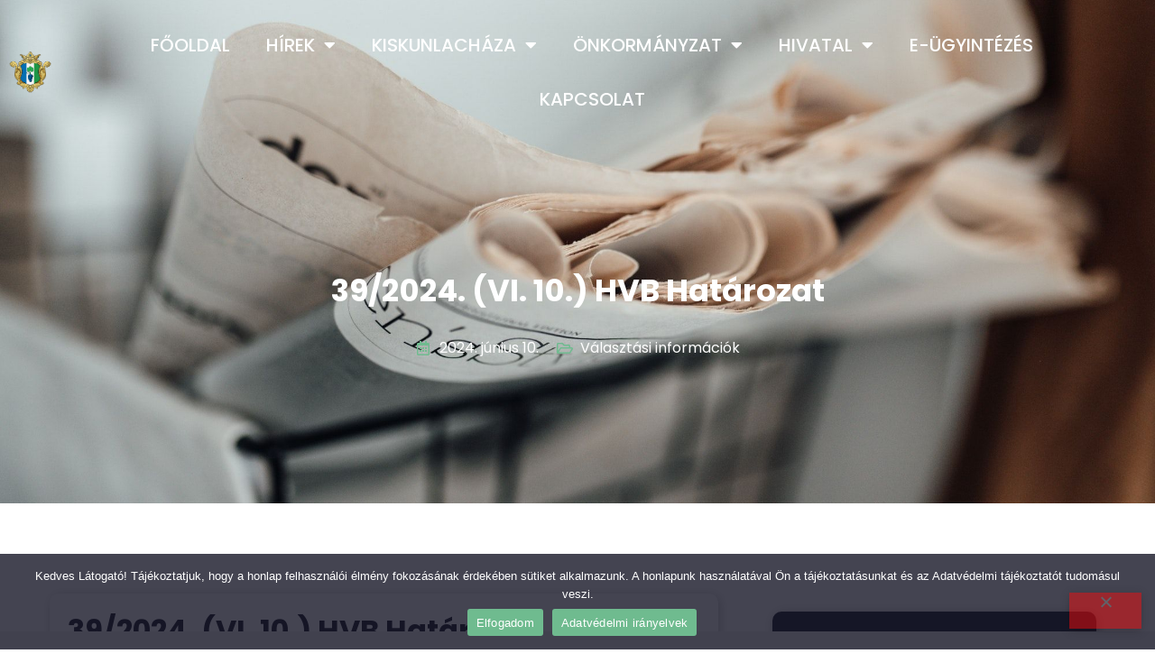

--- FILE ---
content_type: text/html; charset=UTF-8
request_url: https://kiskunlachaza.hu/39-2024-v-14-hvb-hatarozat/
body_size: 25805
content:
<!doctype html>
<html lang="hu">
<head>
	<meta charset="UTF-8">
	<meta name="viewport" content="width=device-width, initial-scale=1">
	<link rel="profile" href="https://gmpg.org/xfn/11">
	<title>39/2024. (VI. 10.) HVB Határozat &#8211; Kiskunlacháza Város Honlapja</title>
<meta name='robots' content='max-image-preview:large' />
	<style>img:is([sizes="auto" i], [sizes^="auto," i]) { contain-intrinsic-size: 3000px 1500px }</style>
	<link rel="alternate" type="application/rss+xml" title="Kiskunlacháza Város Honlapja &raquo; hírcsatorna" href="https://kiskunlachaza.hu/feed/" />
<script>
window._wpemojiSettings = {"baseUrl":"https:\/\/s.w.org\/images\/core\/emoji\/16.0.1\/72x72\/","ext":".png","svgUrl":"https:\/\/s.w.org\/images\/core\/emoji\/16.0.1\/svg\/","svgExt":".svg","source":{"concatemoji":"https:\/\/kiskunlachaza.hu\/wp-includes\/js\/wp-emoji-release.min.js?ver=6.8.3"}};
/*! This file is auto-generated */
!function(s,n){var o,i,e;function c(e){try{var t={supportTests:e,timestamp:(new Date).valueOf()};sessionStorage.setItem(o,JSON.stringify(t))}catch(e){}}function p(e,t,n){e.clearRect(0,0,e.canvas.width,e.canvas.height),e.fillText(t,0,0);var t=new Uint32Array(e.getImageData(0,0,e.canvas.width,e.canvas.height).data),a=(e.clearRect(0,0,e.canvas.width,e.canvas.height),e.fillText(n,0,0),new Uint32Array(e.getImageData(0,0,e.canvas.width,e.canvas.height).data));return t.every(function(e,t){return e===a[t]})}function u(e,t){e.clearRect(0,0,e.canvas.width,e.canvas.height),e.fillText(t,0,0);for(var n=e.getImageData(16,16,1,1),a=0;a<n.data.length;a++)if(0!==n.data[a])return!1;return!0}function f(e,t,n,a){switch(t){case"flag":return n(e,"\ud83c\udff3\ufe0f\u200d\u26a7\ufe0f","\ud83c\udff3\ufe0f\u200b\u26a7\ufe0f")?!1:!n(e,"\ud83c\udde8\ud83c\uddf6","\ud83c\udde8\u200b\ud83c\uddf6")&&!n(e,"\ud83c\udff4\udb40\udc67\udb40\udc62\udb40\udc65\udb40\udc6e\udb40\udc67\udb40\udc7f","\ud83c\udff4\u200b\udb40\udc67\u200b\udb40\udc62\u200b\udb40\udc65\u200b\udb40\udc6e\u200b\udb40\udc67\u200b\udb40\udc7f");case"emoji":return!a(e,"\ud83e\udedf")}return!1}function g(e,t,n,a){var r="undefined"!=typeof WorkerGlobalScope&&self instanceof WorkerGlobalScope?new OffscreenCanvas(300,150):s.createElement("canvas"),o=r.getContext("2d",{willReadFrequently:!0}),i=(o.textBaseline="top",o.font="600 32px Arial",{});return e.forEach(function(e){i[e]=t(o,e,n,a)}),i}function t(e){var t=s.createElement("script");t.src=e,t.defer=!0,s.head.appendChild(t)}"undefined"!=typeof Promise&&(o="wpEmojiSettingsSupports",i=["flag","emoji"],n.supports={everything:!0,everythingExceptFlag:!0},e=new Promise(function(e){s.addEventListener("DOMContentLoaded",e,{once:!0})}),new Promise(function(t){var n=function(){try{var e=JSON.parse(sessionStorage.getItem(o));if("object"==typeof e&&"number"==typeof e.timestamp&&(new Date).valueOf()<e.timestamp+604800&&"object"==typeof e.supportTests)return e.supportTests}catch(e){}return null}();if(!n){if("undefined"!=typeof Worker&&"undefined"!=typeof OffscreenCanvas&&"undefined"!=typeof URL&&URL.createObjectURL&&"undefined"!=typeof Blob)try{var e="postMessage("+g.toString()+"("+[JSON.stringify(i),f.toString(),p.toString(),u.toString()].join(",")+"));",a=new Blob([e],{type:"text/javascript"}),r=new Worker(URL.createObjectURL(a),{name:"wpTestEmojiSupports"});return void(r.onmessage=function(e){c(n=e.data),r.terminate(),t(n)})}catch(e){}c(n=g(i,f,p,u))}t(n)}).then(function(e){for(var t in e)n.supports[t]=e[t],n.supports.everything=n.supports.everything&&n.supports[t],"flag"!==t&&(n.supports.everythingExceptFlag=n.supports.everythingExceptFlag&&n.supports[t]);n.supports.everythingExceptFlag=n.supports.everythingExceptFlag&&!n.supports.flag,n.DOMReady=!1,n.readyCallback=function(){n.DOMReady=!0}}).then(function(){return e}).then(function(){var e;n.supports.everything||(n.readyCallback(),(e=n.source||{}).concatemoji?t(e.concatemoji):e.wpemoji&&e.twemoji&&(t(e.twemoji),t(e.wpemoji)))}))}((window,document),window._wpemojiSettings);
</script>
<style id='wp-emoji-styles-inline-css'>

	img.wp-smiley, img.emoji {
		display: inline !important;
		border: none !important;
		box-shadow: none !important;
		height: 1em !important;
		width: 1em !important;
		margin: 0 0.07em !important;
		vertical-align: -0.1em !important;
		background: none !important;
		padding: 0 !important;
	}
</style>
<link rel='stylesheet' id='wp-block-library-css' href='https://kiskunlachaza.hu/wp-includes/css/dist/block-library/style.min.css?ver=6.8.3' media='all' />
<style id='global-styles-inline-css'>
:root{--wp--preset--aspect-ratio--square: 1;--wp--preset--aspect-ratio--4-3: 4/3;--wp--preset--aspect-ratio--3-4: 3/4;--wp--preset--aspect-ratio--3-2: 3/2;--wp--preset--aspect-ratio--2-3: 2/3;--wp--preset--aspect-ratio--16-9: 16/9;--wp--preset--aspect-ratio--9-16: 9/16;--wp--preset--color--black: #000000;--wp--preset--color--cyan-bluish-gray: #abb8c3;--wp--preset--color--white: #ffffff;--wp--preset--color--pale-pink: #f78da7;--wp--preset--color--vivid-red: #cf2e2e;--wp--preset--color--luminous-vivid-orange: #ff6900;--wp--preset--color--luminous-vivid-amber: #fcb900;--wp--preset--color--light-green-cyan: #7bdcb5;--wp--preset--color--vivid-green-cyan: #00d084;--wp--preset--color--pale-cyan-blue: #8ed1fc;--wp--preset--color--vivid-cyan-blue: #0693e3;--wp--preset--color--vivid-purple: #9b51e0;--wp--preset--gradient--vivid-cyan-blue-to-vivid-purple: linear-gradient(135deg,rgba(6,147,227,1) 0%,rgb(155,81,224) 100%);--wp--preset--gradient--light-green-cyan-to-vivid-green-cyan: linear-gradient(135deg,rgb(122,220,180) 0%,rgb(0,208,130) 100%);--wp--preset--gradient--luminous-vivid-amber-to-luminous-vivid-orange: linear-gradient(135deg,rgba(252,185,0,1) 0%,rgba(255,105,0,1) 100%);--wp--preset--gradient--luminous-vivid-orange-to-vivid-red: linear-gradient(135deg,rgba(255,105,0,1) 0%,rgb(207,46,46) 100%);--wp--preset--gradient--very-light-gray-to-cyan-bluish-gray: linear-gradient(135deg,rgb(238,238,238) 0%,rgb(169,184,195) 100%);--wp--preset--gradient--cool-to-warm-spectrum: linear-gradient(135deg,rgb(74,234,220) 0%,rgb(151,120,209) 20%,rgb(207,42,186) 40%,rgb(238,44,130) 60%,rgb(251,105,98) 80%,rgb(254,248,76) 100%);--wp--preset--gradient--blush-light-purple: linear-gradient(135deg,rgb(255,206,236) 0%,rgb(152,150,240) 100%);--wp--preset--gradient--blush-bordeaux: linear-gradient(135deg,rgb(254,205,165) 0%,rgb(254,45,45) 50%,rgb(107,0,62) 100%);--wp--preset--gradient--luminous-dusk: linear-gradient(135deg,rgb(255,203,112) 0%,rgb(199,81,192) 50%,rgb(65,88,208) 100%);--wp--preset--gradient--pale-ocean: linear-gradient(135deg,rgb(255,245,203) 0%,rgb(182,227,212) 50%,rgb(51,167,181) 100%);--wp--preset--gradient--electric-grass: linear-gradient(135deg,rgb(202,248,128) 0%,rgb(113,206,126) 100%);--wp--preset--gradient--midnight: linear-gradient(135deg,rgb(2,3,129) 0%,rgb(40,116,252) 100%);--wp--preset--font-size--small: 13px;--wp--preset--font-size--medium: 20px;--wp--preset--font-size--large: 36px;--wp--preset--font-size--x-large: 42px;--wp--preset--spacing--20: 0.44rem;--wp--preset--spacing--30: 0.67rem;--wp--preset--spacing--40: 1rem;--wp--preset--spacing--50: 1.5rem;--wp--preset--spacing--60: 2.25rem;--wp--preset--spacing--70: 3.38rem;--wp--preset--spacing--80: 5.06rem;--wp--preset--shadow--natural: 6px 6px 9px rgba(0, 0, 0, 0.2);--wp--preset--shadow--deep: 12px 12px 50px rgba(0, 0, 0, 0.4);--wp--preset--shadow--sharp: 6px 6px 0px rgba(0, 0, 0, 0.2);--wp--preset--shadow--outlined: 6px 6px 0px -3px rgba(255, 255, 255, 1), 6px 6px rgba(0, 0, 0, 1);--wp--preset--shadow--crisp: 6px 6px 0px rgba(0, 0, 0, 1);}:root { --wp--style--global--content-size: 800px;--wp--style--global--wide-size: 1200px; }:where(body) { margin: 0; }.wp-site-blocks > .alignleft { float: left; margin-right: 2em; }.wp-site-blocks > .alignright { float: right; margin-left: 2em; }.wp-site-blocks > .aligncenter { justify-content: center; margin-left: auto; margin-right: auto; }:where(.wp-site-blocks) > * { margin-block-start: 24px; margin-block-end: 0; }:where(.wp-site-blocks) > :first-child { margin-block-start: 0; }:where(.wp-site-blocks) > :last-child { margin-block-end: 0; }:root { --wp--style--block-gap: 24px; }:root :where(.is-layout-flow) > :first-child{margin-block-start: 0;}:root :where(.is-layout-flow) > :last-child{margin-block-end: 0;}:root :where(.is-layout-flow) > *{margin-block-start: 24px;margin-block-end: 0;}:root :where(.is-layout-constrained) > :first-child{margin-block-start: 0;}:root :where(.is-layout-constrained) > :last-child{margin-block-end: 0;}:root :where(.is-layout-constrained) > *{margin-block-start: 24px;margin-block-end: 0;}:root :where(.is-layout-flex){gap: 24px;}:root :where(.is-layout-grid){gap: 24px;}.is-layout-flow > .alignleft{float: left;margin-inline-start: 0;margin-inline-end: 2em;}.is-layout-flow > .alignright{float: right;margin-inline-start: 2em;margin-inline-end: 0;}.is-layout-flow > .aligncenter{margin-left: auto !important;margin-right: auto !important;}.is-layout-constrained > .alignleft{float: left;margin-inline-start: 0;margin-inline-end: 2em;}.is-layout-constrained > .alignright{float: right;margin-inline-start: 2em;margin-inline-end: 0;}.is-layout-constrained > .aligncenter{margin-left: auto !important;margin-right: auto !important;}.is-layout-constrained > :where(:not(.alignleft):not(.alignright):not(.alignfull)){max-width: var(--wp--style--global--content-size);margin-left: auto !important;margin-right: auto !important;}.is-layout-constrained > .alignwide{max-width: var(--wp--style--global--wide-size);}body .is-layout-flex{display: flex;}.is-layout-flex{flex-wrap: wrap;align-items: center;}.is-layout-flex > :is(*, div){margin: 0;}body .is-layout-grid{display: grid;}.is-layout-grid > :is(*, div){margin: 0;}body{padding-top: 0px;padding-right: 0px;padding-bottom: 0px;padding-left: 0px;}a:where(:not(.wp-element-button)){text-decoration: underline;}:root :where(.wp-element-button, .wp-block-button__link){background-color: #32373c;border-width: 0;color: #fff;font-family: inherit;font-size: inherit;line-height: inherit;padding: calc(0.667em + 2px) calc(1.333em + 2px);text-decoration: none;}.has-black-color{color: var(--wp--preset--color--black) !important;}.has-cyan-bluish-gray-color{color: var(--wp--preset--color--cyan-bluish-gray) !important;}.has-white-color{color: var(--wp--preset--color--white) !important;}.has-pale-pink-color{color: var(--wp--preset--color--pale-pink) !important;}.has-vivid-red-color{color: var(--wp--preset--color--vivid-red) !important;}.has-luminous-vivid-orange-color{color: var(--wp--preset--color--luminous-vivid-orange) !important;}.has-luminous-vivid-amber-color{color: var(--wp--preset--color--luminous-vivid-amber) !important;}.has-light-green-cyan-color{color: var(--wp--preset--color--light-green-cyan) !important;}.has-vivid-green-cyan-color{color: var(--wp--preset--color--vivid-green-cyan) !important;}.has-pale-cyan-blue-color{color: var(--wp--preset--color--pale-cyan-blue) !important;}.has-vivid-cyan-blue-color{color: var(--wp--preset--color--vivid-cyan-blue) !important;}.has-vivid-purple-color{color: var(--wp--preset--color--vivid-purple) !important;}.has-black-background-color{background-color: var(--wp--preset--color--black) !important;}.has-cyan-bluish-gray-background-color{background-color: var(--wp--preset--color--cyan-bluish-gray) !important;}.has-white-background-color{background-color: var(--wp--preset--color--white) !important;}.has-pale-pink-background-color{background-color: var(--wp--preset--color--pale-pink) !important;}.has-vivid-red-background-color{background-color: var(--wp--preset--color--vivid-red) !important;}.has-luminous-vivid-orange-background-color{background-color: var(--wp--preset--color--luminous-vivid-orange) !important;}.has-luminous-vivid-amber-background-color{background-color: var(--wp--preset--color--luminous-vivid-amber) !important;}.has-light-green-cyan-background-color{background-color: var(--wp--preset--color--light-green-cyan) !important;}.has-vivid-green-cyan-background-color{background-color: var(--wp--preset--color--vivid-green-cyan) !important;}.has-pale-cyan-blue-background-color{background-color: var(--wp--preset--color--pale-cyan-blue) !important;}.has-vivid-cyan-blue-background-color{background-color: var(--wp--preset--color--vivid-cyan-blue) !important;}.has-vivid-purple-background-color{background-color: var(--wp--preset--color--vivid-purple) !important;}.has-black-border-color{border-color: var(--wp--preset--color--black) !important;}.has-cyan-bluish-gray-border-color{border-color: var(--wp--preset--color--cyan-bluish-gray) !important;}.has-white-border-color{border-color: var(--wp--preset--color--white) !important;}.has-pale-pink-border-color{border-color: var(--wp--preset--color--pale-pink) !important;}.has-vivid-red-border-color{border-color: var(--wp--preset--color--vivid-red) !important;}.has-luminous-vivid-orange-border-color{border-color: var(--wp--preset--color--luminous-vivid-orange) !important;}.has-luminous-vivid-amber-border-color{border-color: var(--wp--preset--color--luminous-vivid-amber) !important;}.has-light-green-cyan-border-color{border-color: var(--wp--preset--color--light-green-cyan) !important;}.has-vivid-green-cyan-border-color{border-color: var(--wp--preset--color--vivid-green-cyan) !important;}.has-pale-cyan-blue-border-color{border-color: var(--wp--preset--color--pale-cyan-blue) !important;}.has-vivid-cyan-blue-border-color{border-color: var(--wp--preset--color--vivid-cyan-blue) !important;}.has-vivid-purple-border-color{border-color: var(--wp--preset--color--vivid-purple) !important;}.has-vivid-cyan-blue-to-vivid-purple-gradient-background{background: var(--wp--preset--gradient--vivid-cyan-blue-to-vivid-purple) !important;}.has-light-green-cyan-to-vivid-green-cyan-gradient-background{background: var(--wp--preset--gradient--light-green-cyan-to-vivid-green-cyan) !important;}.has-luminous-vivid-amber-to-luminous-vivid-orange-gradient-background{background: var(--wp--preset--gradient--luminous-vivid-amber-to-luminous-vivid-orange) !important;}.has-luminous-vivid-orange-to-vivid-red-gradient-background{background: var(--wp--preset--gradient--luminous-vivid-orange-to-vivid-red) !important;}.has-very-light-gray-to-cyan-bluish-gray-gradient-background{background: var(--wp--preset--gradient--very-light-gray-to-cyan-bluish-gray) !important;}.has-cool-to-warm-spectrum-gradient-background{background: var(--wp--preset--gradient--cool-to-warm-spectrum) !important;}.has-blush-light-purple-gradient-background{background: var(--wp--preset--gradient--blush-light-purple) !important;}.has-blush-bordeaux-gradient-background{background: var(--wp--preset--gradient--blush-bordeaux) !important;}.has-luminous-dusk-gradient-background{background: var(--wp--preset--gradient--luminous-dusk) !important;}.has-pale-ocean-gradient-background{background: var(--wp--preset--gradient--pale-ocean) !important;}.has-electric-grass-gradient-background{background: var(--wp--preset--gradient--electric-grass) !important;}.has-midnight-gradient-background{background: var(--wp--preset--gradient--midnight) !important;}.has-small-font-size{font-size: var(--wp--preset--font-size--small) !important;}.has-medium-font-size{font-size: var(--wp--preset--font-size--medium) !important;}.has-large-font-size{font-size: var(--wp--preset--font-size--large) !important;}.has-x-large-font-size{font-size: var(--wp--preset--font-size--x-large) !important;}
:root :where(.wp-block-pullquote){font-size: 1.5em;line-height: 1.6;}
</style>
<link rel='stylesheet' id='cookie-notice-front-css' href='https://kiskunlachaza.hu/wp-content/plugins/cookie-notice/css/front.min.css?ver=2.5.9' media='all' />
<link rel='stylesheet' id='hello-elementor-css' href='https://kiskunlachaza.hu/wp-content/themes/hello-elementor/assets/css/reset.css?ver=3.4.4' media='all' />
<link rel='stylesheet' id='hello-elementor-theme-style-css' href='https://kiskunlachaza.hu/wp-content/themes/hello-elementor/assets/css/theme.css?ver=3.4.4' media='all' />
<link rel='stylesheet' id='hello-elementor-header-footer-css' href='https://kiskunlachaza.hu/wp-content/themes/hello-elementor/assets/css/header-footer.css?ver=3.4.4' media='all' />
<link rel='stylesheet' id='dearpdf-style-css' href='https://kiskunlachaza.hu/wp-content/plugins/dearpdf-lite/assets/css/dearpdf.min.css?ver=2.0.38' media='all' />
<link rel='stylesheet' id='elementor-frontend-css' href='https://kiskunlachaza.hu/wp-content/plugins/elementor/assets/css/frontend.min.css?ver=3.32.4' media='all' />
<style id='elementor-frontend-inline-css'>
.elementor-kit-282{--e-global-color-primary:#161626;--e-global-color-secondary:#6FBB8F;--e-global-color-text:#7A7A7A;--e-global-color-accent:#6FBB8F;--e-global-color-678b721:#181B2A;--e-global-color-a9266d1:#FFFFFF;--e-global-color-a01794c:#161626;--e-global-color-1e0f854:#6FBB8F;--e-global-color-3361e8a:#202039;--e-global-color-c7cc32f:#176B7D;--e-global-typography-primary-font-family:"Poppins";--e-global-typography-primary-font-size:54px;--e-global-typography-primary-font-weight:700;--e-global-typography-primary-line-height:1.3em;--e-global-typography-secondary-font-family:"Poppins";--e-global-typography-secondary-font-size:32px;--e-global-typography-secondary-font-weight:700;--e-global-typography-secondary-line-height:1.3em;--e-global-typography-text-font-family:"Poppins";--e-global-typography-text-font-size:16px;--e-global-typography-text-font-weight:400;--e-global-typography-text-line-height:1.5em;--e-global-typography-accent-font-family:"Poppins";--e-global-typography-accent-font-size:18px;--e-global-typography-accent-font-weight:500;--e-global-typography-accent-line-height:1em;--e-global-typography-8bbd10e-font-family:"Poppins";--e-global-typography-8bbd10e-font-size:20px;--e-global-typography-8bbd10e-font-weight:600;--e-global-typography-8bbd10e-line-height:1.2em;--e-global-typography-864da1f-font-family:"Poppins";--e-global-typography-864da1f-font-size:18px;--e-global-typography-864da1f-font-weight:600;--e-global-typography-864da1f-line-height:1.3em;--e-global-typography-83c99e0-font-family:"Poppins";--e-global-typography-83c99e0-font-size:16px;--e-global-typography-83c99e0-font-weight:500;--e-global-typography-83c99e0-line-height:1em;--e-global-typography-47e0525-font-family:"Poppins";--e-global-typography-47e0525-font-size:16px;--e-global-typography-47e0525-font-weight:600;--e-global-typography-47e0525-line-height:1.2em;--e-global-typography-0c91aff-font-family:"Poppins";--e-global-typography-0c91aff-font-size:12px;--e-global-typography-0c91aff-font-weight:600;--e-global-typography-0c91aff-text-transform:uppercase;--e-global-typography-0c91aff-line-height:1em;--e-global-typography-0c91aff-letter-spacing:1.3px;--e-global-typography-59414f0-font-family:"Poppins";--e-global-typography-59414f0-font-size:14px;--e-global-typography-59414f0-font-weight:600;--e-global-typography-59414f0-line-height:1em;--e-global-typography-5bfa343-font-family:"Poppins";--e-global-typography-5bfa343-font-size:16px;--e-global-typography-5bfa343-font-weight:600;--e-global-typography-5bfa343-line-height:1em;--e-global-typography-4b9b8b6-font-family:"Poppins";--e-global-typography-4b9b8b6-font-size:200px;--e-global-typography-4b9b8b6-font-weight:600;--e-global-typography-4b9b8b6-text-transform:uppercase;--e-global-typography-4b9b8b6-line-height:1em;--e-global-typography-4b9b8b6-letter-spacing:2px;--e-global-typography-e994eae-font-family:"Poppins";--e-global-typography-e994eae-font-size:36px;--e-global-typography-e994eae-font-weight:700;--e-global-typography-e994eae-line-height:1.2em;--e-global-typography-a0e526a-font-family:"Poppins";--e-global-typography-a0e526a-font-size:24px;--e-global-typography-a0e526a-font-weight:600;--e-global-typography-a0e526a-line-height:1.3em;--e-global-typography-5429537-font-family:"Poppins";--e-global-typography-5429537-font-size:14px;--e-global-typography-5429537-font-weight:400;--e-global-typography-5429537-line-height:1.5em;--e-global-typography-d686f96-font-family:"Poppins";--e-global-typography-d686f96-font-size:156px;--e-global-typography-d686f96-font-weight:700;--e-global-typography-d686f96-line-height:1.2em;color:var( --e-global-color-text );font-family:var( --e-global-typography-text-font-family ), Sans-serif;font-size:var( --e-global-typography-text-font-size );font-weight:var( --e-global-typography-text-font-weight );line-height:var( --e-global-typography-text-line-height );}.elementor-kit-282 button,.elementor-kit-282 input[type="button"],.elementor-kit-282 input[type="submit"],.elementor-kit-282 .elementor-button{background-color:#EF0A0A;font-family:"Poppins", Sans-serif;font-size:16px;font-weight:600;line-height:1em;color:#FFFFFF;box-shadow:0px 2px 10px 0px rgba(0, 0, 0, 0.4);border-style:solid;border-width:0px 0px 0px 0px;border-radius:0px 0px 0px 0px;padding:20px 40px 20px 40px;}.elementor-kit-282 e-page-transition{background-color:#FFBC7D;}.elementor-kit-282 a{color:#6FBB8F;}.elementor-kit-282 a:hover{color:var( --e-global-color-text );}.elementor-kit-282 h1{color:var( --e-global-color-primary );font-family:var( --e-global-typography-primary-font-family ), Sans-serif;font-size:var( --e-global-typography-primary-font-size );font-weight:var( --e-global-typography-primary-font-weight );line-height:var( --e-global-typography-primary-line-height );}.elementor-kit-282 h2{color:var( --e-global-color-primary );font-family:var( --e-global-typography-secondary-font-family ), Sans-serif;font-size:var( --e-global-typography-secondary-font-size );font-weight:var( --e-global-typography-secondary-font-weight );line-height:var( --e-global-typography-secondary-line-height );}.elementor-kit-282 h3{color:var( --e-global-color-primary );font-family:var( --e-global-typography-8bbd10e-font-family ), Sans-serif;font-size:var( --e-global-typography-8bbd10e-font-size );font-weight:var( --e-global-typography-8bbd10e-font-weight );line-height:var( --e-global-typography-8bbd10e-line-height );}.elementor-kit-282 h4{color:var( --e-global-color-primary );font-family:var( --e-global-typography-864da1f-font-family ), Sans-serif;font-size:var( --e-global-typography-864da1f-font-size );font-weight:var( --e-global-typography-864da1f-font-weight );line-height:var( --e-global-typography-864da1f-line-height );}.elementor-kit-282 h5{color:var( --e-global-color-accent );font-family:var( --e-global-typography-83c99e0-font-family ), Sans-serif;font-size:var( --e-global-typography-83c99e0-font-size );font-weight:var( --e-global-typography-83c99e0-font-weight );line-height:var( --e-global-typography-83c99e0-line-height );}.elementor-kit-282 h6{color:var( --e-global-color-primary );font-family:var( --e-global-typography-47e0525-font-family ), Sans-serif;font-size:var( --e-global-typography-47e0525-font-size );font-weight:var( --e-global-typography-47e0525-font-weight );line-height:var( --e-global-typography-47e0525-line-height );}.elementor-kit-282 label{color:var( --e-global-color-primary );font-family:"Heebo", Sans-serif;font-size:16px;font-weight:400;line-height:2.6em;}.elementor-kit-282 input:not([type="button"]):not([type="submit"]),.elementor-kit-282 textarea,.elementor-kit-282 .elementor-field-textual{border-style:solid;border-width:1px 1px 1px 1px;border-color:#EAEAEA;}.elementor-section.elementor-section-boxed > .elementor-container{max-width:1240px;}.e-con{--container-max-width:1240px;}.elementor-widget:not(:last-child){margin-block-end:20px;}.elementor-element{--widgets-spacing:20px 20px;--widgets-spacing-row:20px;--widgets-spacing-column:20px;}{}h1.entry-title{display:var(--page-title-display);}.site-header .site-branding{flex-direction:column;align-items:stretch;}.site-header{padding-inline-end:0px;padding-inline-start:0px;}.site-footer .site-branding{flex-direction:column;align-items:stretch;}@media(max-width:1024px){.elementor-kit-282{--e-global-typography-4b9b8b6-font-size:185px;font-size:var( --e-global-typography-text-font-size );line-height:var( --e-global-typography-text-line-height );}.elementor-kit-282 h1{font-size:var( --e-global-typography-primary-font-size );line-height:var( --e-global-typography-primary-line-height );}.elementor-kit-282 h2{font-size:var( --e-global-typography-secondary-font-size );line-height:var( --e-global-typography-secondary-line-height );}.elementor-kit-282 h3{font-size:var( --e-global-typography-8bbd10e-font-size );line-height:var( --e-global-typography-8bbd10e-line-height );}.elementor-kit-282 h4{font-size:var( --e-global-typography-864da1f-font-size );line-height:var( --e-global-typography-864da1f-line-height );}.elementor-kit-282 h5{font-size:var( --e-global-typography-83c99e0-font-size );line-height:var( --e-global-typography-83c99e0-line-height );}.elementor-kit-282 h6{font-size:var( --e-global-typography-47e0525-font-size );line-height:var( --e-global-typography-47e0525-line-height );}.elementor-section.elementor-section-boxed > .elementor-container{max-width:1024px;}.e-con{--container-max-width:1024px;}}@media(max-width:767px){.elementor-kit-282{--e-global-typography-primary-font-size:28px;--e-global-typography-primary-line-height:1.2em;--e-global-typography-secondary-font-size:24px;--e-global-typography-text-font-size:14px;--e-global-typography-accent-font-size:16px;--e-global-typography-8bbd10e-font-size:18px;--e-global-typography-864da1f-font-size:16px;--e-global-typography-59414f0-font-size:12px;--e-global-typography-5bfa343-font-size:14px;--e-global-typography-4b9b8b6-font-size:70px;--e-global-typography-e994eae-font-size:25px;--e-global-typography-a0e526a-font-size:22px;--e-global-typography-d686f96-font-size:96px;font-size:var( --e-global-typography-text-font-size );line-height:var( --e-global-typography-text-line-height );}.elementor-kit-282 h1{font-size:var( --e-global-typography-primary-font-size );line-height:var( --e-global-typography-primary-line-height );}.elementor-kit-282 h2{font-size:var( --e-global-typography-secondary-font-size );line-height:var( --e-global-typography-secondary-line-height );}.elementor-kit-282 h3{font-size:var( --e-global-typography-8bbd10e-font-size );line-height:var( --e-global-typography-8bbd10e-line-height );}.elementor-kit-282 h4{font-size:var( --e-global-typography-864da1f-font-size );line-height:var( --e-global-typography-864da1f-line-height );}.elementor-kit-282 h5{font-size:var( --e-global-typography-83c99e0-font-size );line-height:var( --e-global-typography-83c99e0-line-height );}.elementor-kit-282 h6{font-size:var( --e-global-typography-47e0525-font-size );line-height:var( --e-global-typography-47e0525-line-height );}.elementor-kit-282 button,.elementor-kit-282 input[type="button"],.elementor-kit-282 input[type="submit"],.elementor-kit-282 .elementor-button{font-size:14px;padding:18px 32px 18px 32px;}.elementor-kit-282 label{font-size:14px;}.elementor-section.elementor-section-boxed > .elementor-container{max-width:767px;}.e-con{--container-max-width:767px;}}
.elementor-155 .elementor-element.elementor-element-9510d74 > .elementor-container > .elementor-column > .elementor-widget-wrap{align-content:center;align-items:center;}.elementor-155 .elementor-element.elementor-element-9510d74 .elementor-repeater-item-3f6a539.jet-parallax-section__layout .jet-parallax-section__image{background-size:auto;}.elementor-155 .elementor-element.elementor-element-7285a2d .elementor-heading-title{font-family:"Poppins", Sans-serif;font-weight:600;text-transform:uppercase;color:var( --e-global-color-a9266d1 );}.elementor-bc-flex-widget .elementor-155 .elementor-element.elementor-element-103310b.elementor-column .elementor-widget-wrap{align-items:center;}.elementor-155 .elementor-element.elementor-element-103310b.elementor-column.elementor-element[data-element_type="column"] > .elementor-widget-wrap.elementor-element-populated{align-content:center;align-items:center;}.elementor-155 .elementor-element.elementor-element-103310b.elementor-column > .elementor-widget-wrap{justify-content:center;}.elementor-155 .elementor-element.elementor-element-9ea78eb > .elementor-widget-container{margin:10px 0px 10px 0px;}.elementor-155 .elementor-element.elementor-element-9ea78eb .elementor-menu-toggle{margin-left:auto;background-color:var( --e-global-color-secondary );}.elementor-155 .elementor-element.elementor-element-9ea78eb .elementor-nav-menu .elementor-item{font-family:"Poppins", Sans-serif;font-size:20px;font-weight:500;text-transform:uppercase;}.elementor-155 .elementor-element.elementor-element-9ea78eb .elementor-nav-menu--main .elementor-item{color:#FFFFFF;fill:#FFFFFF;padding-left:20px;padding-right:20px;padding-top:20px;padding-bottom:20px;}.elementor-155 .elementor-element.elementor-element-9ea78eb .elementor-nav-menu--main .elementor-item:hover,
					.elementor-155 .elementor-element.elementor-element-9ea78eb .elementor-nav-menu--main .elementor-item.elementor-item-active,
					.elementor-155 .elementor-element.elementor-element-9ea78eb .elementor-nav-menu--main .elementor-item.highlighted,
					.elementor-155 .elementor-element.elementor-element-9ea78eb .elementor-nav-menu--main .elementor-item:focus{color:var( --e-global-color-secondary );fill:var( --e-global-color-secondary );}.elementor-155 .elementor-element.elementor-element-9ea78eb .elementor-nav-menu--main .elementor-item.elementor-item-active{color:var( --e-global-color-secondary );}.elementor-155 .elementor-element.elementor-element-9ea78eb .elementor-nav-menu--dropdown{background-color:var( --e-global-color-a9266d1 );}.elementor-155 .elementor-element.elementor-element-9ea78eb .elementor-nav-menu--dropdown a:hover,
					.elementor-155 .elementor-element.elementor-element-9ea78eb .elementor-nav-menu--dropdown a:focus,
					.elementor-155 .elementor-element.elementor-element-9ea78eb .elementor-nav-menu--dropdown a.elementor-item-active,
					.elementor-155 .elementor-element.elementor-element-9ea78eb .elementor-nav-menu--dropdown a.highlighted,
					.elementor-155 .elementor-element.elementor-element-9ea78eb .elementor-menu-toggle:hover,
					.elementor-155 .elementor-element.elementor-element-9ea78eb .elementor-menu-toggle:focus{color:var( --e-global-color-a9266d1 );}.elementor-155 .elementor-element.elementor-element-9ea78eb .elementor-nav-menu--dropdown a:hover,
					.elementor-155 .elementor-element.elementor-element-9ea78eb .elementor-nav-menu--dropdown a:focus,
					.elementor-155 .elementor-element.elementor-element-9ea78eb .elementor-nav-menu--dropdown a.elementor-item-active,
					.elementor-155 .elementor-element.elementor-element-9ea78eb .elementor-nav-menu--dropdown a.highlighted{background-color:var( --e-global-color-secondary );}.elementor-155 .elementor-element.elementor-element-9ea78eb .elementor-nav-menu--dropdown a.elementor-item-active{color:var( --e-global-color-a9266d1 );background-color:var( --e-global-color-secondary );}.elementor-155 .elementor-element.elementor-element-9ea78eb .elementor-nav-menu--dropdown .elementor-item, .elementor-155 .elementor-element.elementor-element-9ea78eb .elementor-nav-menu--dropdown  .elementor-sub-item{font-family:"Poppins", Sans-serif;font-size:14px;text-transform:uppercase;}.elementor-155 .elementor-element.elementor-element-9ea78eb div.elementor-menu-toggle{color:var( --e-global-color-a9266d1 );}.elementor-155 .elementor-element.elementor-element-9ea78eb div.elementor-menu-toggle svg{fill:var( --e-global-color-a9266d1 );}.elementor-155 .elementor-element.elementor-element-9510d74:not(.elementor-motion-effects-element-type-background), .elementor-155 .elementor-element.elementor-element-9510d74 > .elementor-motion-effects-container > .elementor-motion-effects-layer{background-color:#02010100;}.she-header-transparent-yes{position:absolute;}.elementor-155 .elementor-element.elementor-element-9510d74{transition:background 0.3s, border 0.3s, border-radius 0.3s, box-shadow 0.3s;margin-top:0px;margin-bottom:-260px;z-index:3;}.elementor-155 .elementor-element.elementor-element-9510d74 > .elementor-background-overlay{transition:background 0.3s, border-radius 0.3s, opacity 0.3s;}.elementor-theme-builder-content-area{height:400px;}.elementor-location-header:before, .elementor-location-footer:before{content:"";display:table;clear:both;}@media(max-width:1024px){.elementor-bc-flex-widget .elementor-155 .elementor-element.elementor-element-f18e352.elementor-column .elementor-widget-wrap{align-items:center;}.elementor-155 .elementor-element.elementor-element-f18e352.elementor-column.elementor-element[data-element_type="column"] > .elementor-widget-wrap.elementor-element-populated{align-content:center;align-items:center;}.elementor-155 .elementor-element.elementor-element-f18e352.elementor-column > .elementor-widget-wrap{justify-content:center;}.elementor-155 .elementor-element.elementor-element-95b9734{text-align:center;}.elementor-155 .elementor-element.elementor-element-95b9734 img{width:12%;}.elementor-bc-flex-widget .elementor-155 .elementor-element.elementor-element-81eb3e2.elementor-column .elementor-widget-wrap{align-items:center;}.elementor-155 .elementor-element.elementor-element-81eb3e2.elementor-column.elementor-element[data-element_type="column"] > .elementor-widget-wrap.elementor-element-populated{align-content:center;align-items:center;}.elementor-155 .elementor-element.elementor-element-81eb3e2.elementor-column > .elementor-widget-wrap{justify-content:center;}.elementor-155 .elementor-element.elementor-element-7285a2d{text-align:right;}.elementor-155 .elementor-element.elementor-element-9ea78eb{--nav-menu-icon-size:30px;}.elementor-155 .elementor-element.elementor-element-9510d74{padding:0px 0px 0px 0px;}}@media(min-width:768px){.elementor-155 .elementor-element.elementor-element-f18e352{width:5.273%;}.elementor-155 .elementor-element.elementor-element-81eb3e2{width:2.06%;}.elementor-155 .elementor-element.elementor-element-103310b{width:92%;}}@media(max-width:1024px) and (min-width:768px){.elementor-155 .elementor-element.elementor-element-f18e352{width:20%;}.elementor-155 .elementor-element.elementor-element-81eb3e2{width:70%;}.elementor-155 .elementor-element.elementor-element-103310b{width:9%;}}@media(max-width:767px){.elementor-155 .elementor-element.elementor-element-f18e352{width:30%;}.elementor-155 .elementor-element.elementor-element-95b9734 img{width:50%;}.elementor-155 .elementor-element.elementor-element-81eb3e2{width:47%;}.elementor-155 .elementor-element.elementor-element-103310b{width:9%;}.elementor-155 .elementor-element.elementor-element-9510d74{margin-top:0px;margin-bottom:-85px;}}
.elementor-403 .elementor-element.elementor-element-7eaa673f .elementor-repeater-item-0a8a0a2.jet-parallax-section__layout .jet-parallax-section__image{background-size:auto;}.elementor-403 .elementor-element.elementor-element-73093d47 > .elementor-element-populated{margin:0px 0px 0px 0px;--e-column-margin-right:0px;--e-column-margin-left:0px;padding:0px 10px 0px 10px;}.elementor-403 .elementor-element.elementor-element-1457d353 .elementor-repeater-item-4df8974.jet-parallax-section__layout .jet-parallax-section__image{background-size:auto;}.elementor-403 .elementor-element.elementor-element-55e8c372 > .elementor-element-populated{transition:background 0.3s, border 0.3s, border-radius 0.3s, box-shadow 0.3s;padding:10px 10px 10px 10px;}.elementor-403 .elementor-element.elementor-element-55e8c372 > .elementor-element-populated > .elementor-background-overlay{transition:background 0.3s, border-radius 0.3s, opacity 0.3s;}.elementor-403 .elementor-element.elementor-element-49bc7031{text-align:center;}.elementor-403 .elementor-element.elementor-element-49bc7031 img{width:75%;}.elementor-403 .elementor-element.elementor-element-7d826545 > .elementor-element-populated{padding:10px 10px 10px 10px;}.elementor-403 .elementor-element.elementor-element-28a92c74 .elementor-heading-title{font-family:var( --e-global-typography-864da1f-font-family ), Sans-serif;font-size:var( --e-global-typography-864da1f-font-size );font-weight:var( --e-global-typography-864da1f-font-weight );line-height:var( --e-global-typography-864da1f-line-height );color:#FFFFFF;}.elementor-403 .elementor-element.elementor-element-6120eac5{--divider-border-style:solid;--divider-color:var( --e-global-color-1e0f854 );--divider-border-width:3px;}.elementor-403 .elementor-element.elementor-element-6120eac5 .elementor-divider-separator{width:30%;}.elementor-403 .elementor-element.elementor-element-6120eac5 .elementor-divider{padding-block-start:2px;padding-block-end:2px;}.elementor-403 .elementor-element.elementor-element-43093890 .elementor-icon-list-items:not(.elementor-inline-items) .elementor-icon-list-item:not(:last-child){padding-block-end:calc(17px/2);}.elementor-403 .elementor-element.elementor-element-43093890 .elementor-icon-list-items:not(.elementor-inline-items) .elementor-icon-list-item:not(:first-child){margin-block-start:calc(17px/2);}.elementor-403 .elementor-element.elementor-element-43093890 .elementor-icon-list-items.elementor-inline-items .elementor-icon-list-item{margin-inline:calc(17px/2);}.elementor-403 .elementor-element.elementor-element-43093890 .elementor-icon-list-items.elementor-inline-items{margin-inline:calc(-17px/2);}.elementor-403 .elementor-element.elementor-element-43093890 .elementor-icon-list-items.elementor-inline-items .elementor-icon-list-item:after{inset-inline-end:calc(-17px/2);}.elementor-403 .elementor-element.elementor-element-43093890 .elementor-icon-list-icon i{color:#EF0A0A;transition:color 0.3s;}.elementor-403 .elementor-element.elementor-element-43093890 .elementor-icon-list-icon svg{fill:#EF0A0A;transition:fill 0.3s;}.elementor-403 .elementor-element.elementor-element-43093890{--e-icon-list-icon-size:14px;--icon-vertical-offset:0px;}.elementor-403 .elementor-element.elementor-element-43093890 .elementor-icon-list-item > .elementor-icon-list-text, .elementor-403 .elementor-element.elementor-element-43093890 .elementor-icon-list-item > a{font-family:var( --e-global-typography-text-font-family ), Sans-serif;font-size:var( --e-global-typography-text-font-size );font-weight:var( --e-global-typography-text-font-weight );line-height:var( --e-global-typography-text-line-height );}.elementor-403 .elementor-element.elementor-element-43093890 .elementor-icon-list-text{color:#FFFFFF;transition:color 0.3s;}.elementor-403 .elementor-element.elementor-element-43093890 .elementor-icon-list-item:hover .elementor-icon-list-text{color:var( --e-global-color-1e0f854 );}.elementor-403 .elementor-element.elementor-element-7a3059c5 > .elementor-element-populated{padding:10px 10px 10px 10px;}.elementor-403 .elementor-element.elementor-element-467a402e .elementor-heading-title{font-family:var( --e-global-typography-864da1f-font-family ), Sans-serif;font-size:var( --e-global-typography-864da1f-font-size );font-weight:var( --e-global-typography-864da1f-font-weight );line-height:var( --e-global-typography-864da1f-line-height );color:#FFFFFF;}.elementor-403 .elementor-element.elementor-element-276564d7{--divider-border-style:solid;--divider-color:var( --e-global-color-1e0f854 );--divider-border-width:3px;}.elementor-403 .elementor-element.elementor-element-276564d7 .elementor-divider-separator{width:30%;}.elementor-403 .elementor-element.elementor-element-276564d7 .elementor-divider{padding-block-start:2px;padding-block-end:2px;}.elementor-403 .elementor-element.elementor-element-7268baa0 .elementor-icon-list-items:not(.elementor-inline-items) .elementor-icon-list-item:not(:last-child){padding-block-end:calc(17px/2);}.elementor-403 .elementor-element.elementor-element-7268baa0 .elementor-icon-list-items:not(.elementor-inline-items) .elementor-icon-list-item:not(:first-child){margin-block-start:calc(17px/2);}.elementor-403 .elementor-element.elementor-element-7268baa0 .elementor-icon-list-items.elementor-inline-items .elementor-icon-list-item{margin-inline:calc(17px/2);}.elementor-403 .elementor-element.elementor-element-7268baa0 .elementor-icon-list-items.elementor-inline-items{margin-inline:calc(-17px/2);}.elementor-403 .elementor-element.elementor-element-7268baa0 .elementor-icon-list-items.elementor-inline-items .elementor-icon-list-item:after{inset-inline-end:calc(-17px/2);}.elementor-403 .elementor-element.elementor-element-7268baa0 .elementor-icon-list-icon i{color:#EF0A0A;transition:color 0.3s;}.elementor-403 .elementor-element.elementor-element-7268baa0 .elementor-icon-list-icon svg{fill:#EF0A0A;transition:fill 0.3s;}.elementor-403 .elementor-element.elementor-element-7268baa0{--e-icon-list-icon-size:14px;--icon-vertical-offset:0px;}.elementor-403 .elementor-element.elementor-element-7268baa0 .elementor-icon-list-item > .elementor-icon-list-text, .elementor-403 .elementor-element.elementor-element-7268baa0 .elementor-icon-list-item > a{font-family:var( --e-global-typography-text-font-family ), Sans-serif;font-size:var( --e-global-typography-text-font-size );font-weight:var( --e-global-typography-text-font-weight );line-height:var( --e-global-typography-text-line-height );}.elementor-403 .elementor-element.elementor-element-7268baa0 .elementor-icon-list-text{color:#FFFFFF;transition:color 0.3s;}.elementor-403 .elementor-element.elementor-element-7268baa0 .elementor-icon-list-item:hover .elementor-icon-list-text{color:var( --e-global-color-1e0f854 );}.elementor-403 .elementor-element.elementor-element-6871b8b2 > .elementor-element-populated{padding:10px 10px 10px 10px;}.elementor-403 .elementor-element.elementor-element-2723d09a .elementor-heading-title{font-family:var( --e-global-typography-864da1f-font-family ), Sans-serif;font-size:var( --e-global-typography-864da1f-font-size );font-weight:var( --e-global-typography-864da1f-font-weight );line-height:var( --e-global-typography-864da1f-line-height );color:#FFFFFF;}.elementor-403 .elementor-element.elementor-element-72e36a29{--divider-border-style:solid;--divider-color:var( --e-global-color-1e0f854 );--divider-border-width:3px;}.elementor-403 .elementor-element.elementor-element-72e36a29 .elementor-divider-separator{width:30%;}.elementor-403 .elementor-element.elementor-element-72e36a29 .elementor-divider{padding-block-start:2px;padding-block-end:2px;}.elementor-403 .elementor-element.elementor-element-7ddf0d4 > .elementor-widget-container{margin:0px 0px 0px 0px;}.elementor-403 .elementor-element.elementor-element-7ddf0d4 .elementor-icon-list-items:not(.elementor-inline-items) .elementor-icon-list-item:not(:last-child){padding-block-end:calc(15px/2);}.elementor-403 .elementor-element.elementor-element-7ddf0d4 .elementor-icon-list-items:not(.elementor-inline-items) .elementor-icon-list-item:not(:first-child){margin-block-start:calc(15px/2);}.elementor-403 .elementor-element.elementor-element-7ddf0d4 .elementor-icon-list-items.elementor-inline-items .elementor-icon-list-item{margin-inline:calc(15px/2);}.elementor-403 .elementor-element.elementor-element-7ddf0d4 .elementor-icon-list-items.elementor-inline-items{margin-inline:calc(-15px/2);}.elementor-403 .elementor-element.elementor-element-7ddf0d4 .elementor-icon-list-items.elementor-inline-items .elementor-icon-list-item:after{inset-inline-end:calc(-15px/2);}.elementor-403 .elementor-element.elementor-element-7ddf0d4 .elementor-icon-list-icon i{color:var( --e-global-color-1e0f854 );transition:color 0.3s;}.elementor-403 .elementor-element.elementor-element-7ddf0d4 .elementor-icon-list-icon svg{fill:var( --e-global-color-1e0f854 );transition:fill 0.3s;}.elementor-403 .elementor-element.elementor-element-7ddf0d4{--e-icon-list-icon-size:16px;--icon-vertical-offset:0px;}.elementor-403 .elementor-element.elementor-element-7ddf0d4 .elementor-icon-list-icon{padding-inline-end:10px;}.elementor-403 .elementor-element.elementor-element-7ddf0d4 .elementor-icon-list-item > .elementor-icon-list-text, .elementor-403 .elementor-element.elementor-element-7ddf0d4 .elementor-icon-list-item > a{font-family:var( --e-global-typography-text-font-family ), Sans-serif;font-size:var( --e-global-typography-text-font-size );font-weight:var( --e-global-typography-text-font-weight );line-height:var( --e-global-typography-text-line-height );}.elementor-403 .elementor-element.elementor-element-7ddf0d4 .elementor-icon-list-text{color:#FFFFFF;transition:color 0.3s;}.elementor-403 .elementor-element.elementor-element-33933c2c{--grid-template-columns:repeat(0, auto);--icon-size:16px;--grid-column-gap:20px;--grid-row-gap:0px;}.elementor-403 .elementor-element.elementor-element-33933c2c .elementor-widget-container{text-align:left;}.elementor-403 .elementor-element.elementor-element-33933c2c > .elementor-widget-container{margin:0px 0px 0px 0px;}.elementor-403 .elementor-element.elementor-element-33933c2c .elementor-social-icon{background-color:var( --e-global-color-1e0f854 );--icon-padding:0.7em;}.elementor-403 .elementor-element.elementor-element-33933c2c .elementor-social-icon i{color:#FFFFFF;}.elementor-403 .elementor-element.elementor-element-33933c2c .elementor-social-icon svg{fill:#FFFFFF;}.elementor-403 .elementor-element.elementor-element-33933c2c .elementor-social-icon:hover{background-color:#FFFFFF;}.elementor-403 .elementor-element.elementor-element-33933c2c .elementor-social-icon:hover i{color:var( --e-global-color-1e0f854 );}.elementor-403 .elementor-element.elementor-element-33933c2c .elementor-social-icon:hover svg{fill:var( --e-global-color-1e0f854 );}.elementor-403 .elementor-element.elementor-element-1457d353 > .elementor-container{max-width:1400px;}.elementor-403 .elementor-element.elementor-element-1457d353{margin-top:60px;margin-bottom:0px;}.elementor-403 .elementor-element.elementor-element-1f5b305a > .elementor-container > .elementor-column > .elementor-widget-wrap{align-content:center;align-items:center;}.elementor-403 .elementor-element.elementor-element-1f5b305a .elementor-repeater-item-5034da7.jet-parallax-section__layout .jet-parallax-section__image{background-size:auto;}.elementor-403 .elementor-element.elementor-element-2623d475{text-align:left;font-family:"Poppins", Sans-serif;font-size:14px;font-weight:400;line-height:1.5em;color:var( --e-global-color-a9266d1 );}.elementor-403 .elementor-element.elementor-element-49abdc13{text-align:right;font-family:"Poppins", Sans-serif;font-size:14px;font-weight:400;line-height:1.5em;color:var( --e-global-color-a9266d1 );}.elementor-403 .elementor-element.elementor-element-1f5b305a > .elementor-container{max-width:1450px;}.elementor-403 .elementor-element.elementor-element-1f5b305a{border-style:solid;border-width:1px 0px 0px 0px;border-color:var( --e-global-color-a9266d1 );margin-top:80px;margin-bottom:0px;padding:20px 0px 0px 0px;}.elementor-403 .elementor-element.elementor-element-7eaa673f:not(.elementor-motion-effects-element-type-background), .elementor-403 .elementor-element.elementor-element-7eaa673f > .elementor-motion-effects-container > .elementor-motion-effects-layer{background-color:var( --e-global-color-678b721 );}.elementor-403 .elementor-element.elementor-element-7eaa673f > .elementor-background-overlay{opacity:0.12;transition:background 0.3s, border-radius 0.3s, opacity 0.3s;}.elementor-403 .elementor-element.elementor-element-7eaa673f{border-style:solid;border-width:2px 0px 0px 0px;border-color:var( --e-global-color-a9266d1 );transition:background 0.3s, border 0.3s, border-radius 0.3s, box-shadow 0.3s;padding:40px 10px 20px 10px;}.elementor-theme-builder-content-area{height:400px;}.elementor-location-header:before, .elementor-location-footer:before{content:"";display:table;clear:both;}@media(min-width:768px){.elementor-403 .elementor-element.elementor-element-55e8c372{width:30%;}.elementor-403 .elementor-element.elementor-element-7d826545{width:20%;}.elementor-403 .elementor-element.elementor-element-7a3059c5{width:20%;}.elementor-403 .elementor-element.elementor-element-6871b8b2{width:30%;}}@media(max-width:1024px) and (min-width:768px){.elementor-403 .elementor-element.elementor-element-55e8c372{width:100%;}.elementor-403 .elementor-element.elementor-element-7d826545{width:50%;}.elementor-403 .elementor-element.elementor-element-7a3059c5{width:50%;}.elementor-403 .elementor-element.elementor-element-6871b8b2{width:100%;}}@media(max-width:1024px){.elementor-403 .elementor-element.elementor-element-49bc7031 img{width:40%;}.elementor-403 .elementor-element.elementor-element-28a92c74{text-align:center;}.elementor-403 .elementor-element.elementor-element-28a92c74 .elementor-heading-title{font-size:var( --e-global-typography-864da1f-font-size );line-height:var( --e-global-typography-864da1f-line-height );}.elementor-403 .elementor-element.elementor-element-6120eac5 .elementor-divider{text-align:center;}.elementor-403 .elementor-element.elementor-element-6120eac5 .elementor-divider-separator{margin:0 auto;margin-center:0;}.elementor-403 .elementor-element.elementor-element-43093890 .elementor-icon-list-items:not(.elementor-inline-items) .elementor-icon-list-item:not(:last-child){padding-block-end:calc(20px/2);}.elementor-403 .elementor-element.elementor-element-43093890 .elementor-icon-list-items:not(.elementor-inline-items) .elementor-icon-list-item:not(:first-child){margin-block-start:calc(20px/2);}.elementor-403 .elementor-element.elementor-element-43093890 .elementor-icon-list-items.elementor-inline-items .elementor-icon-list-item{margin-inline:calc(20px/2);}.elementor-403 .elementor-element.elementor-element-43093890 .elementor-icon-list-items.elementor-inline-items{margin-inline:calc(-20px/2);}.elementor-403 .elementor-element.elementor-element-43093890 .elementor-icon-list-items.elementor-inline-items .elementor-icon-list-item:after{inset-inline-end:calc(-20px/2);}.elementor-403 .elementor-element.elementor-element-43093890 .elementor-icon-list-item > .elementor-icon-list-text, .elementor-403 .elementor-element.elementor-element-43093890 .elementor-icon-list-item > a{font-size:var( --e-global-typography-text-font-size );line-height:var( --e-global-typography-text-line-height );}.elementor-403 .elementor-element.elementor-element-467a402e{text-align:center;}.elementor-403 .elementor-element.elementor-element-467a402e .elementor-heading-title{font-size:var( --e-global-typography-864da1f-font-size );line-height:var( --e-global-typography-864da1f-line-height );}.elementor-403 .elementor-element.elementor-element-276564d7 .elementor-divider{text-align:center;}.elementor-403 .elementor-element.elementor-element-276564d7 .elementor-divider-separator{margin:0 auto;margin-center:0;}.elementor-403 .elementor-element.elementor-element-7268baa0 .elementor-icon-list-items:not(.elementor-inline-items) .elementor-icon-list-item:not(:last-child){padding-block-end:calc(20px/2);}.elementor-403 .elementor-element.elementor-element-7268baa0 .elementor-icon-list-items:not(.elementor-inline-items) .elementor-icon-list-item:not(:first-child){margin-block-start:calc(20px/2);}.elementor-403 .elementor-element.elementor-element-7268baa0 .elementor-icon-list-items.elementor-inline-items .elementor-icon-list-item{margin-inline:calc(20px/2);}.elementor-403 .elementor-element.elementor-element-7268baa0 .elementor-icon-list-items.elementor-inline-items{margin-inline:calc(-20px/2);}.elementor-403 .elementor-element.elementor-element-7268baa0 .elementor-icon-list-items.elementor-inline-items .elementor-icon-list-item:after{inset-inline-end:calc(-20px/2);}.elementor-403 .elementor-element.elementor-element-7268baa0 .elementor-icon-list-item > .elementor-icon-list-text, .elementor-403 .elementor-element.elementor-element-7268baa0 .elementor-icon-list-item > a{font-size:var( --e-global-typography-text-font-size );line-height:var( --e-global-typography-text-line-height );}.elementor-bc-flex-widget .elementor-403 .elementor-element.elementor-element-6871b8b2.elementor-column .elementor-widget-wrap{align-items:center;}.elementor-403 .elementor-element.elementor-element-6871b8b2.elementor-column.elementor-element[data-element_type="column"] > .elementor-widget-wrap.elementor-element-populated{align-content:center;align-items:center;}.elementor-403 .elementor-element.elementor-element-6871b8b2.elementor-column > .elementor-widget-wrap{justify-content:center;}.elementor-403 .elementor-element.elementor-element-6871b8b2 > .elementor-element-populated{padding:40px 0px 0px 0px;}.elementor-403 .elementor-element.elementor-element-2723d09a{text-align:center;}.elementor-403 .elementor-element.elementor-element-2723d09a .elementor-heading-title{font-size:var( --e-global-typography-864da1f-font-size );line-height:var( --e-global-typography-864da1f-line-height );}.elementor-403 .elementor-element.elementor-element-72e36a29 .elementor-divider-separator{width:15%;margin:0 auto;margin-center:0;}.elementor-403 .elementor-element.elementor-element-72e36a29 .elementor-divider{text-align:center;}.elementor-403 .elementor-element.elementor-element-7ddf0d4 .elementor-icon-list-item > .elementor-icon-list-text, .elementor-403 .elementor-element.elementor-element-7ddf0d4 .elementor-icon-list-item > a{font-size:var( --e-global-typography-text-font-size );line-height:var( --e-global-typography-text-line-height );}.elementor-403 .elementor-element.elementor-element-33933c2c .elementor-widget-container{text-align:center;}.elementor-403 .elementor-element.elementor-element-1f5b305a{margin-top:30px;margin-bottom:0px;}.elementor-403 .elementor-element.elementor-element-7eaa673f{padding:0px 10px 20px 10px;}}@media(max-width:767px){.elementor-403 .elementor-element.elementor-element-7d826545 > .elementor-element-populated{margin:20px 0px 0px 0px;--e-column-margin-right:0px;--e-column-margin-left:0px;padding:0px 0px 0px 0px;}.elementor-403 .elementor-element.elementor-element-28a92c74 .elementor-heading-title{font-size:var( --e-global-typography-864da1f-font-size );line-height:var( --e-global-typography-864da1f-line-height );}.elementor-403 .elementor-element.elementor-element-43093890 .elementor-icon-list-item > .elementor-icon-list-text, .elementor-403 .elementor-element.elementor-element-43093890 .elementor-icon-list-item > a{font-size:var( --e-global-typography-text-font-size );line-height:var( --e-global-typography-text-line-height );}.elementor-403 .elementor-element.elementor-element-7a3059c5 > .elementor-element-populated{margin:50px 0px 0px 0px;--e-column-margin-right:0px;--e-column-margin-left:0px;padding:0px 0px 0px 0px;}.elementor-403 .elementor-element.elementor-element-467a402e .elementor-heading-title{font-size:var( --e-global-typography-864da1f-font-size );line-height:var( --e-global-typography-864da1f-line-height );}.elementor-403 .elementor-element.elementor-element-7268baa0 .elementor-icon-list-item > .elementor-icon-list-text, .elementor-403 .elementor-element.elementor-element-7268baa0 .elementor-icon-list-item > a{font-size:var( --e-global-typography-text-font-size );line-height:var( --e-global-typography-text-line-height );}.elementor-403 .elementor-element.elementor-element-6871b8b2 > .elementor-element-populated{margin:50px 0px 0px 0px;--e-column-margin-right:0px;--e-column-margin-left:0px;padding:0px 0px 0px 0px;}.elementor-403 .elementor-element.elementor-element-2723d09a .elementor-heading-title{font-size:var( --e-global-typography-864da1f-font-size );line-height:var( --e-global-typography-864da1f-line-height );}.elementor-403 .elementor-element.elementor-element-72e36a29 .elementor-divider-separator{width:28%;}.elementor-403 .elementor-element.elementor-element-7ddf0d4 .elementor-icon-list-item > .elementor-icon-list-text, .elementor-403 .elementor-element.elementor-element-7ddf0d4 .elementor-icon-list-item > a{font-size:var( --e-global-typography-text-font-size );line-height:var( --e-global-typography-text-line-height );}.elementor-403 .elementor-element.elementor-element-1457d353{margin-top:40px;margin-bottom:0px;}.elementor-403 .elementor-element.elementor-element-2623d475{text-align:center;}.elementor-403 .elementor-element.elementor-element-626e503a > .elementor-element-populated{margin:10px 0px 0px 0px;--e-column-margin-right:0px;--e-column-margin-left:0px;}.elementor-403 .elementor-element.elementor-element-49abdc13{text-align:center;}.elementor-403 .elementor-element.elementor-element-1f5b305a{margin-top:40px;margin-bottom:0px;}.elementor-403 .elementor-element.elementor-element-7eaa673f{padding:0px 10px 20px 10px;}}
.elementor-624 .elementor-element.elementor-element-4047cc65 > .elementor-container > .elementor-column > .elementor-widget-wrap{align-content:center;align-items:center;}.elementor-624 .elementor-element.elementor-element-4047cc65:not(.elementor-motion-effects-element-type-background), .elementor-624 .elementor-element.elementor-element-4047cc65 > .elementor-motion-effects-container > .elementor-motion-effects-layer{background-image:url("https://kiskunlachaza.hu/wp-content/uploads/2022/01/news-news.jpg");background-position:center center;background-repeat:no-repeat;background-size:cover;}.elementor-624 .elementor-element.elementor-element-4047cc65 > .elementor-background-overlay{background-color:#121212;opacity:0.8;transition:background 0.3s, border-radius 0.3s, opacity 0.3s;}.elementor-624 .elementor-element.elementor-element-4047cc65{transition:background 0.3s, border 0.3s, border-radius 0.3s, box-shadow 0.3s;padding:280px 0px 150px 0px;z-index:0;}.elementor-624 .elementor-element.elementor-element-eef3b59 > .elementor-widget-container{padding:10px 10px 10px 10px;}.elementor-624 .elementor-element.elementor-element-eef3b59{text-align:center;}.elementor-624 .elementor-element.elementor-element-eef3b59 .elementor-heading-title{font-family:"Poppins", Sans-serif;font-size:34px;color:var( --e-global-color-a9266d1 );}.elementor-624 .elementor-element.elementor-element-07acb5f .elementor-icon-list-items:not(.elementor-inline-items) .elementor-icon-list-item:not(:last-child){padding-bottom:calc(20px/2);}.elementor-624 .elementor-element.elementor-element-07acb5f .elementor-icon-list-items:not(.elementor-inline-items) .elementor-icon-list-item:not(:first-child){margin-top:calc(20px/2);}.elementor-624 .elementor-element.elementor-element-07acb5f .elementor-icon-list-items.elementor-inline-items .elementor-icon-list-item{margin-right:calc(20px/2);margin-left:calc(20px/2);}.elementor-624 .elementor-element.elementor-element-07acb5f .elementor-icon-list-items.elementor-inline-items{margin-right:calc(-20px/2);margin-left:calc(-20px/2);}body.rtl .elementor-624 .elementor-element.elementor-element-07acb5f .elementor-icon-list-items.elementor-inline-items .elementor-icon-list-item:after{left:calc(-20px/2);}body:not(.rtl) .elementor-624 .elementor-element.elementor-element-07acb5f .elementor-icon-list-items.elementor-inline-items .elementor-icon-list-item:after{right:calc(-20px/2);}.elementor-624 .elementor-element.elementor-element-07acb5f .elementor-icon-list-icon i{color:var( --e-global-color-secondary );font-size:16px;}.elementor-624 .elementor-element.elementor-element-07acb5f .elementor-icon-list-icon svg{fill:var( --e-global-color-secondary );--e-icon-list-icon-size:16px;}.elementor-624 .elementor-element.elementor-element-07acb5f .elementor-icon-list-icon{width:16px;}body:not(.rtl) .elementor-624 .elementor-element.elementor-element-07acb5f .elementor-icon-list-text{padding-left:10px;}body.rtl .elementor-624 .elementor-element.elementor-element-07acb5f .elementor-icon-list-text{padding-right:10px;}.elementor-624 .elementor-element.elementor-element-07acb5f .elementor-icon-list-text, .elementor-624 .elementor-element.elementor-element-07acb5f .elementor-icon-list-text a{color:var( --e-global-color-a9266d1 );}.elementor-624 .elementor-element.elementor-element-07acb5f .elementor-icon-list-item{font-family:"Poppins", Sans-serif;font-size:16px;}.elementor-624 .elementor-element.elementor-element-1394437a > .elementor-container{max-width:1170px;}.elementor-624 .elementor-element.elementor-element-1394437a{transition:background 0.3s, border 0.3s, border-radius 0.3s, box-shadow 0.3s;padding:100px 0px 70px 0px;}.elementor-624 .elementor-element.elementor-element-1394437a > .elementor-background-overlay{transition:background 0.3s, border-radius 0.3s, opacity 0.3s;}.elementor-624 .elementor-element.elementor-element-3373b2df:not(.elementor-motion-effects-element-type-background) > .elementor-widget-wrap, .elementor-624 .elementor-element.elementor-element-3373b2df > .elementor-widget-wrap > .elementor-motion-effects-container > .elementor-motion-effects-layer{background-color:var( --e-global-color-a9266d1 );}.elementor-624 .elementor-element.elementor-element-3373b2df > .elementor-element-populated, .elementor-624 .elementor-element.elementor-element-3373b2df > .elementor-element-populated > .elementor-background-overlay, .elementor-624 .elementor-element.elementor-element-3373b2df > .elementor-background-slideshow{border-radius:10px 10px 10px 10px;}.elementor-624 .elementor-element.elementor-element-3373b2df > .elementor-element-populated{box-shadow:2px 2px 12px 0px rgba(0, 0, 0, 0.23);transition:background 0.3s, border 0.3s, border-radius 0.3s, box-shadow 0.3s;margin:0px 20px 0px 0px;--e-column-margin-right:20px;--e-column-margin-left:0px;padding:20px 20px 20px 20px;}.elementor-624 .elementor-element.elementor-element-3373b2df > .elementor-element-populated > .elementor-background-overlay{transition:background 0.3s, border-radius 0.3s, opacity 0.3s;}.elementor-624 .elementor-element.elementor-element-06f694b .elementor-heading-title{font-family:var( --e-global-typography-secondary-font-family ), Sans-serif;font-size:var( --e-global-typography-secondary-font-size );font-weight:var( --e-global-typography-secondary-font-weight );line-height:var( --e-global-typography-secondary-line-height );}.elementor-624 .elementor-element.elementor-element-606b996{text-align:left;}.elementor-624 .elementor-element.elementor-element-6fbdd13b > .elementor-element-populated{transition:background 0.3s, border 0.3s, border-radius 0.3s, box-shadow 0.3s;padding:10px 10px 40px 40px;}.elementor-624 .elementor-element.elementor-element-6fbdd13b > .elementor-element-populated > .elementor-background-overlay{transition:background 0.3s, border-radius 0.3s, opacity 0.3s;}.elementor-624 .elementor-element.elementor-element-08b78aa:not(.elementor-motion-effects-element-type-background), .elementor-624 .elementor-element.elementor-element-08b78aa > .elementor-motion-effects-container > .elementor-motion-effects-layer{background-color:var( --e-global-color-678b721 );}.elementor-624 .elementor-element.elementor-element-08b78aa, .elementor-624 .elementor-element.elementor-element-08b78aa > .elementor-background-overlay{border-radius:10px 10px 10px 10px;}.elementor-624 .elementor-element.elementor-element-08b78aa{box-shadow:2px 2px 13px 0px rgba(0, 0, 0, 0.29);transition:background 0.3s, border 0.3s, border-radius 0.3s, box-shadow 0.3s;margin-top:10px;margin-bottom:10px;padding:25px 25px 25px 25px;}.elementor-624 .elementor-element.elementor-element-08b78aa > .elementor-background-overlay{transition:background 0.3s, border-radius 0.3s, opacity 0.3s;}.elementor-624 .elementor-element.elementor-element-696d52d{text-align:center;}.elementor-624 .elementor-element.elementor-element-696d52d .elementor-heading-title{font-family:"Poppins", Sans-serif;font-size:24px;font-weight:600;color:var( --e-global-color-a9266d1 );}.elementor-624 .elementor-element.elementor-element-d3fa656 .elementor-button-content-wrapper{flex-direction:row-reverse;}.elementor-624 .elementor-element.elementor-element-d3fa656 .elementor-field-group{padding-right:calc( 10px/2 );padding-left:calc( 10px/2 );margin-bottom:15px;}.elementor-624 .elementor-element.elementor-element-d3fa656 .elementor-form-fields-wrapper{margin-left:calc( -10px/2 );margin-right:calc( -10px/2 );margin-bottom:-15px;}.elementor-624 .elementor-element.elementor-element-d3fa656 .elementor-field-group.recaptcha_v3-bottomleft, .elementor-624 .elementor-element.elementor-element-d3fa656 .elementor-field-group.recaptcha_v3-bottomright{margin-bottom:0;}.elementor-624 .elementor-element.elementor-element-d3fa656 .elementor-field-type-html{padding-bottom:0px;}.elementor-624 .elementor-element.elementor-element-d3fa656 .elementor-field-group .elementor-field{color:var( --e-global-color-678b721 );}.elementor-624 .elementor-element.elementor-element-d3fa656 .elementor-field-group .elementor-field:not(.elementor-select-wrapper){background-color:#ffffff;}.elementor-624 .elementor-element.elementor-element-d3fa656 .elementor-field-group .elementor-select-wrapper select{background-color:#ffffff;}.elementor-624 .elementor-element.elementor-element-d3fa656 .elementor-button{font-family:"Poppins", Sans-serif;font-weight:600;text-transform:uppercase;border-radius:3px 3px 3px 3px;}.elementor-624 .elementor-element.elementor-element-d3fa656 .e-form__buttons__wrapper__button-next{background-color:var( --e-global-color-secondary );color:#ffffff;}.elementor-624 .elementor-element.elementor-element-d3fa656 .elementor-button[type="submit"]{background-color:var( --e-global-color-secondary );color:#ffffff;}.elementor-624 .elementor-element.elementor-element-d3fa656 .elementor-button[type="submit"] svg *{fill:#ffffff;}.elementor-624 .elementor-element.elementor-element-d3fa656 .e-form__buttons__wrapper__button-previous{background-color:var( --e-global-color-secondary );color:#ffffff;}.elementor-624 .elementor-element.elementor-element-d3fa656 .e-form__buttons__wrapper__button-previous:hover{color:#ffffff;}.elementor-624 .elementor-element.elementor-element-d3fa656{--e-form-steps-indicators-spacing:20px;--e-form-steps-indicator-padding:30px;--e-form-steps-indicator-inactive-secondary-color:#ffffff;--e-form-steps-indicator-active-secondary-color:#ffffff;--e-form-steps-indicator-completed-secondary-color:#ffffff;--e-form-steps-divider-width:1px;--e-form-steps-divider-gap:10px;}.elementor-624 .elementor-element.elementor-element-e1b3cbc > .elementor-widget-container{margin:50px 0px 0px 0px;}.elementor-624 .elementor-element.elementor-element-24a77186, .elementor-624 .elementor-element.elementor-element-24a77186 > .elementor-background-overlay{border-radius:0px 0px 0px 0px;}.elementor-624 .elementor-element.elementor-element-24a77186{margin-top:40px;margin-bottom:0px;}.elementor-624 .elementor-element.elementor-element-15a03d36 > .elementor-element-populated, .elementor-624 .elementor-element.elementor-element-15a03d36 > .elementor-element-populated > .elementor-background-overlay, .elementor-624 .elementor-element.elementor-element-15a03d36 > .elementor-background-slideshow{border-radius:10px 10px 10px 10px;}.elementor-624 .elementor-element.elementor-element-15a03d36 > .elementor-element-populated{transition:background 0.3s, border 0.3s, border-radius 0.3s, box-shadow 0.3s;padding:40px 40px 40px 20px;}.elementor-624 .elementor-element.elementor-element-15a03d36 > .elementor-element-populated > .elementor-background-overlay{transition:background 0.3s, border-radius 0.3s, opacity 0.3s;}.elementor-624 .elementor-element.elementor-element-70b20135 .elementor-heading-title{font-family:var( --e-global-typography-8bbd10e-font-family ), Sans-serif;font-size:var( --e-global-typography-8bbd10e-font-size );font-weight:var( --e-global-typography-8bbd10e-font-weight );line-height:var( --e-global-typography-8bbd10e-line-height );color:var( --e-global-color-primary );}.elementor-624 .elementor-element.elementor-element-117c781 .elementor-icon-list-icon i{color:var( --e-global-color-secondary );transition:color 0.3s;}.elementor-624 .elementor-element.elementor-element-117c781 .elementor-icon-list-icon svg{fill:var( --e-global-color-secondary );transition:fill 0.3s;}.elementor-624 .elementor-element.elementor-element-117c781{--e-icon-list-icon-size:16px;--e-icon-list-icon-align:left;--e-icon-list-icon-margin:0 calc(var(--e-icon-list-icon-size, 1em) * 0.25) 0 0;--icon-vertical-offset:0px;}.elementor-624 .elementor-element.elementor-element-117c781 .elementor-icon-list-text{transition:color 0.3s;}.elementor-624 .elementor-element.elementor-element-8b8e803 > .elementor-container{max-width:1170px;}.elementor-624 .elementor-element.elementor-element-8b8e803{transition:background 0.3s, border 0.3s, border-radius 0.3s, box-shadow 0.3s;padding:0px 0px 120px 0px;}.elementor-624 .elementor-element.elementor-element-8b8e803 > .elementor-background-overlay{transition:background 0.3s, border-radius 0.3s, opacity 0.3s;}.elementor-624 .elementor-element.elementor-element-31d65d3 > .elementor-element-populated{margin:0px 20px 0px 0px;--e-column-margin-right:20px;--e-column-margin-left:0px;padding:20px 20px 20px 20px;}.elementor-624 .elementor-element.elementor-element-65423a3{text-align:left;}.elementor-624 .elementor-element.elementor-element-b1e6117{--alignment:left;--grid-side-margin:10px;--grid-column-gap:10px;--grid-row-gap:10px;--grid-bottom-margin:10px;}.elementor-624 .elementor-element.elementor-element-805ccad{--divider-border-style:solid;--divider-color:#EAEAEA;--divider-border-width:1px;}.elementor-624 .elementor-element.elementor-element-805ccad > .elementor-widget-container{margin:10px 0px 10px 0px;}.elementor-624 .elementor-element.elementor-element-805ccad .elementor-divider-separator{width:100%;margin:0 auto;margin-center:0;}.elementor-624 .elementor-element.elementor-element-805ccad .elementor-divider{text-align:center;padding-block-start:15px;padding-block-end:15px;}.elementor-624 .elementor-element.elementor-element-53764e6 > .elementor-element-populated{transition:background 0.3s, border 0.3s, border-radius 0.3s, box-shadow 0.3s;padding:10px 10px 40px 40px;}.elementor-624 .elementor-element.elementor-element-53764e6 > .elementor-element-populated > .elementor-background-overlay{transition:background 0.3s, border-radius 0.3s, opacity 0.3s;}.elementor-624 .elementor-element.elementor-element-21611ab{margin-top:0px;margin-bottom:150px;}.elementor-624 .elementor-element.elementor-element-aeed8b4{--grid-row-gap:30px;--grid-column-gap:30px;}.elementor-624 .elementor-element.elementor-element-aeed8b4 .elementor-posts-container .elementor-post__thumbnail{padding-bottom:calc( 0.66 * 100% );}.elementor-624 .elementor-element.elementor-element-aeed8b4:after{content:"0.66";}.elementor-624 .elementor-element.elementor-element-aeed8b4 .elementor-post__thumbnail__link{width:100%;}.elementor-624 .elementor-element.elementor-element-aeed8b4 .elementor-post__text{margin-top:15px;}.elementor-624 .elementor-element.elementor-element-aeed8b4 .elementor-post__title, .elementor-624 .elementor-element.elementor-element-aeed8b4 .elementor-post__title a{color:var( --e-global-color-a01794c );font-family:"Poppins", Sans-serif;font-size:22px;}.elementor-624 .elementor-element.elementor-element-aeed8b4 .elementor-post__meta-data{font-family:"Poppins", Sans-serif;font-size:14px;}.elementor-624 .elementor-element.elementor-element-aeed8b4 .elementor-post__excerpt{margin-bottom:15px;}.elementor-624 .elementor-element.elementor-element-aeed8b4 .elementor-post__read-more{color:var( --e-global-color-1e0f854 );}.elementor-624 .elementor-element.elementor-element-aeed8b4 a.elementor-post__read-more{font-size:14px;}.elementor-624 .elementor-element.elementor-element-6e5bbdd > .elementor-container > .elementor-column > .elementor-widget-wrap{align-content:center;align-items:center;}.elementor-624 .elementor-element.elementor-element-fa51414{--direction:ltr;--horizontal-progress-border:none;--horizontal-border-style:none;}.elementor-624 .elementor-element.elementor-element-fa51414 .current-progress{background-color:var( --e-global-color-secondary );}@media(max-width:1024px){.elementor-624 .elementor-element.elementor-element-4047cc65{padding:200px 10px 130px 10px;}.elementor-624 .elementor-element.elementor-element-1394437a{padding:80px 10px 80px 10px;}.elementor-624 .elementor-element.elementor-element-3373b2df > .elementor-element-populated{margin:0px 0px 0px 0px;--e-column-margin-right:0px;--e-column-margin-left:0px;}.elementor-624 .elementor-element.elementor-element-06f694b .elementor-heading-title{font-size:var( --e-global-typography-secondary-font-size );line-height:var( --e-global-typography-secondary-line-height );}.elementor-624 .elementor-element.elementor-element-6fbdd13b > .elementor-element-populated{margin:60px 0px 0px 0px;--e-column-margin-right:0px;--e-column-margin-left:0px;padding:0px 10px 0px 10px;}.elementor-624 .elementor-element.elementor-element-70b20135 .elementor-heading-title{font-size:var( --e-global-typography-8bbd10e-font-size );line-height:var( --e-global-typography-8bbd10e-line-height );}.elementor-624 .elementor-element.elementor-element-8b8e803{padding:80px 10px 80px 10px;}.elementor-624 .elementor-element.elementor-element-31d65d3 > .elementor-element-populated{margin:0px 0px 0px 0px;--e-column-margin-right:0px;--e-column-margin-left:0px;} .elementor-624 .elementor-element.elementor-element-b1e6117{--grid-side-margin:10px;--grid-column-gap:10px;--grid-row-gap:10px;--grid-bottom-margin:10px;}.elementor-624 .elementor-element.elementor-element-53764e6 > .elementor-element-populated{margin:60px 0px 0px 0px;--e-column-margin-right:0px;--e-column-margin-left:0px;padding:0px 10px 0px 10px;}}@media(max-width:767px){.elementor-624 .elementor-element.elementor-element-4047cc65:not(.elementor-motion-effects-element-type-background), .elementor-624 .elementor-element.elementor-element-4047cc65 > .elementor-motion-effects-container > .elementor-motion-effects-layer{background-position:center center;}.elementor-624 .elementor-element.elementor-element-4047cc65{padding:160px 0px 80px 0px;}.elementor-624 .elementor-element.elementor-element-1394437a{padding:40px 10px 40px 10px;}.elementor-624 .elementor-element.elementor-element-06f694b .elementor-heading-title{font-size:var( --e-global-typography-secondary-font-size );line-height:var( --e-global-typography-secondary-line-height );}.elementor-624 .elementor-element.elementor-element-6fbdd13b > .elementor-element-populated{margin:20px 0px 0px 0px;--e-column-margin-right:0px;--e-column-margin-left:0px;}.elementor-624 .elementor-element.elementor-element-24a77186{margin-top:20px;margin-bottom:0px;}.elementor-624 .elementor-element.elementor-element-15a03d36 > .elementor-element-populated{padding:30px 30px 30px 30px;}.elementor-624 .elementor-element.elementor-element-70b20135 .elementor-heading-title{font-size:var( --e-global-typography-8bbd10e-font-size );line-height:var( --e-global-typography-8bbd10e-line-height );}.elementor-624 .elementor-element.elementor-element-8b8e803{padding:40px 10px 40px 10px;} .elementor-624 .elementor-element.elementor-element-b1e6117{--grid-side-margin:10px;--grid-column-gap:10px;--grid-row-gap:10px;--grid-bottom-margin:10px;}.elementor-624 .elementor-element.elementor-element-805ccad > .elementor-widget-container{margin:20px 0px 0px 0px;}.elementor-624 .elementor-element.elementor-element-53764e6 > .elementor-element-populated{margin:20px 0px 0px 0px;--e-column-margin-right:0px;--e-column-margin-left:0px;}.elementor-624 .elementor-element.elementor-element-aeed8b4 .elementor-posts-container .elementor-post__thumbnail{padding-bottom:calc( 0.5 * 100% );}.elementor-624 .elementor-element.elementor-element-aeed8b4:after{content:"0.5";}.elementor-624 .elementor-element.elementor-element-aeed8b4 .elementor-post__thumbnail__link{width:100%;}}@media(min-width:768px){.elementor-624 .elementor-element.elementor-element-3373b2df{width:65%;}.elementor-624 .elementor-element.elementor-element-6fbdd13b{width:35%;}.elementor-624 .elementor-element.elementor-element-31d65d3{width:65%;}.elementor-624 .elementor-element.elementor-element-53764e6{width:35%;}}@media(max-width:1024px) and (min-width:768px){.elementor-624 .elementor-element.elementor-element-3373b2df{width:100%;}.elementor-624 .elementor-element.elementor-element-6fbdd13b{width:100%;}.elementor-624 .elementor-element.elementor-element-31d65d3{width:100%;}.elementor-624 .elementor-element.elementor-element-53764e6{width:100%;}}
</style>
<link rel='stylesheet' id='widget-image-css' href='https://kiskunlachaza.hu/wp-content/plugins/elementor/assets/css/widget-image.min.css?ver=3.32.4' media='all' />
<link rel='stylesheet' id='widget-heading-css' href='https://kiskunlachaza.hu/wp-content/plugins/elementor/assets/css/widget-heading.min.css?ver=3.32.4' media='all' />
<link rel='stylesheet' id='widget-nav-menu-css' href='https://kiskunlachaza.hu/wp-content/plugins/elementor-pro/assets/css/widget-nav-menu.min.css?ver=3.32.2' media='all' />
<link rel='stylesheet' id='e-sticky-css' href='https://kiskunlachaza.hu/wp-content/plugins/elementor-pro/assets/css/modules/sticky.min.css?ver=3.32.2' media='all' />
<link rel='stylesheet' id='widget-divider-css' href='https://kiskunlachaza.hu/wp-content/plugins/elementor/assets/css/widget-divider.min.css?ver=3.32.4' media='all' />
<link rel='stylesheet' id='widget-icon-list-css' href='https://kiskunlachaza.hu/wp-content/plugins/elementor/assets/css/widget-icon-list.min.css?ver=3.32.4' media='all' />
<link rel='stylesheet' id='e-animation-shrink-css' href='https://kiskunlachaza.hu/wp-content/plugins/elementor/assets/lib/animations/styles/e-animation-shrink.min.css?ver=3.32.4' media='all' />
<link rel='stylesheet' id='widget-social-icons-css' href='https://kiskunlachaza.hu/wp-content/plugins/elementor/assets/css/widget-social-icons.min.css?ver=3.32.4' media='all' />
<link rel='stylesheet' id='e-apple-webkit-css' href='https://kiskunlachaza.hu/wp-content/plugins/elementor/assets/css/conditionals/apple-webkit.min.css?ver=3.32.4' media='all' />
<link rel='stylesheet' id='widget-post-info-css' href='https://kiskunlachaza.hu/wp-content/plugins/elementor-pro/assets/css/widget-post-info.min.css?ver=3.32.2' media='all' />
<link rel='stylesheet' id='elementor-icons-shared-0-css' href='https://kiskunlachaza.hu/wp-content/plugins/elementor/assets/lib/font-awesome/css/fontawesome.min.css?ver=5.15.3' media='all' />
<link rel='stylesheet' id='elementor-icons-fa-regular-css' href='https://kiskunlachaza.hu/wp-content/plugins/elementor/assets/lib/font-awesome/css/regular.min.css?ver=5.15.3' media='all' />
<link rel='stylesheet' id='elementor-icons-fa-solid-css' href='https://kiskunlachaza.hu/wp-content/plugins/elementor/assets/lib/font-awesome/css/solid.min.css?ver=5.15.3' media='all' />
<link rel='stylesheet' id='e-animation-float-css' href='https://kiskunlachaza.hu/wp-content/plugins/elementor/assets/lib/animations/styles/e-animation-float.min.css?ver=3.32.4' media='all' />
<link rel='stylesheet' id='widget-form-css' href='https://kiskunlachaza.hu/wp-content/plugins/elementor-pro/assets/css/widget-form.min.css?ver=3.32.2' media='all' />
<link rel='stylesheet' id='widget-social-css' href='https://kiskunlachaza.hu/wp-content/plugins/elementor-pro/assets/css/widget-social.min.css?ver=3.32.2' media='all' />
<link rel='stylesheet' id='widget-share-buttons-css' href='https://kiskunlachaza.hu/wp-content/plugins/elementor-pro/assets/css/widget-share-buttons.min.css?ver=3.32.2' media='all' />
<link rel='stylesheet' id='elementor-icons-fa-brands-css' href='https://kiskunlachaza.hu/wp-content/plugins/elementor/assets/lib/font-awesome/css/brands.min.css?ver=5.15.3' media='all' />
<link rel='stylesheet' id='widget-post-navigation-css' href='https://kiskunlachaza.hu/wp-content/plugins/elementor-pro/assets/css/widget-post-navigation.min.css?ver=3.32.2' media='all' />
<link rel='stylesheet' id='widget-posts-css' href='https://kiskunlachaza.hu/wp-content/plugins/elementor-pro/assets/css/widget-posts.min.css?ver=3.32.2' media='all' />
<link rel='stylesheet' id='widget-progress-tracker-css' href='https://kiskunlachaza.hu/wp-content/plugins/elementor-pro/assets/css/widget-progress-tracker.min.css?ver=3.32.2' media='all' />
<link rel='stylesheet' id='elementor-icons-css' href='https://kiskunlachaza.hu/wp-content/plugins/elementor/assets/lib/eicons/css/elementor-icons.min.css?ver=5.44.0' media='all' />
<link rel='stylesheet' id='jet-tabs-frontend-css' href='https://kiskunlachaza.hu/wp-content/plugins/jet-tabs/assets/css/jet-tabs-frontend.css?ver=2.2.11' media='all' />
<link rel='stylesheet' id='font-awesome-5-all-css' href='https://kiskunlachaza.hu/wp-content/plugins/elementor/assets/lib/font-awesome/css/all.min.css?ver=3.32.4' media='all' />
<link rel='stylesheet' id='font-awesome-4-shim-css' href='https://kiskunlachaza.hu/wp-content/plugins/elementor/assets/lib/font-awesome/css/v4-shims.min.css?ver=3.32.4' media='all' />
<link rel='stylesheet' id='she-header-style-css' href='https://kiskunlachaza.hu/wp-content/plugins/sticky-header-effects-for-elementor/assets/css/she-header-style.css?ver=2.1.4' media='all' />
<link rel='stylesheet' id='fluentform-elementor-widget-css' href='https://kiskunlachaza.hu/wp-content/plugins/fluentform/assets/css/fluent-forms-elementor-widget.css?ver=6.1.4' media='all' />
<link rel='stylesheet' id='hello-elementor-child-style-css' href='https://kiskunlachaza.hu/wp-content/themes/hello-theme-child-master/style.css?ver=1.0.0' media='all' />
<link rel='stylesheet' id='__EPYT__style-css' href='https://kiskunlachaza.hu/wp-content/plugins/youtube-embed-plus/styles/ytprefs.min.css?ver=14.2.3.2' media='all' />
<style id='__EPYT__style-inline-css'>

                .epyt-gallery-thumb {
                        width: 33.333%;
                }
                
</style>
<link rel='stylesheet' id='elementor-gf-poppins-css' href='//kiskunlachaza.hu/wp-content/uploads/omgf/elementor-gf-poppins/elementor-gf-poppins.css?ver=1647274775' media='all' />
<link rel='stylesheet' id='elementor-gf-heebo-css' href='//kiskunlachaza.hu/wp-content/uploads/omgf/elementor-gf-heebo/elementor-gf-heebo.css?ver=1647274775' media='all' />
<script id="cookie-notice-front-js-before">
var cnArgs = {"ajaxUrl":"https:\/\/kiskunlachaza.hu\/wp-admin\/admin-ajax.php","nonce":"3af8a2cf56","hideEffect":"fade","position":"bottom","onScroll":false,"onScrollOffset":100,"onClick":false,"cookieName":"cookie_notice_accepted","cookieTime":2592000,"cookieTimeRejected":2592000,"globalCookie":false,"redirection":false,"cache":false,"revokeCookies":false,"revokeCookiesOpt":"automatic"};
</script>
<script src="https://kiskunlachaza.hu/wp-content/plugins/cookie-notice/js/front.min.js?ver=2.5.9" id="cookie-notice-front-js"></script>
<script src="https://kiskunlachaza.hu/wp-includes/js/jquery/jquery.min.js?ver=3.7.1" id="jquery-core-js"></script>
<script src="https://kiskunlachaza.hu/wp-includes/js/jquery/jquery-migrate.min.js?ver=3.4.1" id="jquery-migrate-js"></script>
<script src="https://kiskunlachaza.hu/wp-content/plugins/elementor/assets/lib/font-awesome/js/v4-shims.min.js?ver=3.32.4" id="font-awesome-4-shim-js"></script>
<script src="https://kiskunlachaza.hu/wp-content/plugins/sticky-header-effects-for-elementor/assets/js/she-header.js?ver=2.1.4" id="she-header-js"></script>
<script id="__ytprefs__-js-extra">
var _EPYT_ = {"ajaxurl":"https:\/\/kiskunlachaza.hu\/wp-admin\/admin-ajax.php","security":"484a9ddf4f","gallery_scrolloffset":"20","eppathtoscripts":"https:\/\/kiskunlachaza.hu\/wp-content\/plugins\/youtube-embed-plus\/scripts\/","eppath":"https:\/\/kiskunlachaza.hu\/wp-content\/plugins\/youtube-embed-plus\/","epresponsiveselector":"[\"iframe.__youtube_prefs__\",\"iframe[src*='youtube.com']\",\"iframe[src*='youtube-nocookie.com']\",\"iframe[data-ep-src*='youtube.com']\",\"iframe[data-ep-src*='youtube-nocookie.com']\",\"iframe[data-ep-gallerysrc*='youtube.com']\"]","epdovol":"1","version":"14.2.3.2","evselector":"iframe.__youtube_prefs__[src], iframe[src*=\"youtube.com\/embed\/\"], iframe[src*=\"youtube-nocookie.com\/embed\/\"]","ajax_compat":"","maxres_facade":"eager","ytapi_load":"light","pause_others":"1","stopMobileBuffer":"1","facade_mode":"1","not_live_on_channel":""};
</script>
<script defer src="https://kiskunlachaza.hu/wp-content/plugins/youtube-embed-plus/scripts/ytprefs.min.js?ver=14.2.3.2" id="__ytprefs__-js"></script>
<link rel="https://api.w.org/" href="https://kiskunlachaza.hu/wp-json/" /><link rel="alternate" title="JSON" type="application/json" href="https://kiskunlachaza.hu/wp-json/wp/v2/posts/15933" /><link rel="EditURI" type="application/rsd+xml" title="RSD" href="https://kiskunlachaza.hu/xmlrpc.php?rsd" />
<meta name="generator" content="WordPress 6.8.3" />
<link rel="canonical" href="https://kiskunlachaza.hu/39-2024-v-14-hvb-hatarozat/" />
<link rel='shortlink' href='https://kiskunlachaza.hu/?p=15933' />
<link rel="alternate" title="oEmbed (JSON)" type="application/json+oembed" href="https://kiskunlachaza.hu/wp-json/oembed/1.0/embed?url=https%3A%2F%2Fkiskunlachaza.hu%2F39-2024-v-14-hvb-hatarozat%2F" />
<link rel="alternate" title="oEmbed (XML)" type="text/xml+oembed" href="https://kiskunlachaza.hu/wp-json/oembed/1.0/embed?url=https%3A%2F%2Fkiskunlachaza.hu%2F39-2024-v-14-hvb-hatarozat%2F&#038;format=xml" />
<meta name="cdp-version" content="1.5.0" /><script data-cfasync="false"> var dearPdfLocation = "https://kiskunlachaza.hu/wp-content/plugins/dearpdf-lite/assets/"; var dearpdfWPGlobal = [];</script><meta name="generator" content="Elementor 3.32.4; features: additional_custom_breakpoints; settings: css_print_method-internal, google_font-enabled, font_display-auto">
<!-- Global site tag (gtag.js) - Google Analytics -->
<script async src="https://www.googletagmanager.com/gtag/js?id=G-ZRRE9HQTDZ"></script>
<script>
  window.dataLayer = window.dataLayer || [];
  function gtag(){dataLayer.push(arguments);}
  gtag('js', new Date());

  gtag('config', 'G-ZRRE9HQTDZ');
</script>
			<style>
				.e-con.e-parent:nth-of-type(n+4):not(.e-lazyloaded):not(.e-no-lazyload),
				.e-con.e-parent:nth-of-type(n+4):not(.e-lazyloaded):not(.e-no-lazyload) * {
					background-image: none !important;
				}
				@media screen and (max-height: 1024px) {
					.e-con.e-parent:nth-of-type(n+3):not(.e-lazyloaded):not(.e-no-lazyload),
					.e-con.e-parent:nth-of-type(n+3):not(.e-lazyloaded):not(.e-no-lazyload) * {
						background-image: none !important;
					}
				}
				@media screen and (max-height: 640px) {
					.e-con.e-parent:nth-of-type(n+2):not(.e-lazyloaded):not(.e-no-lazyload),
					.e-con.e-parent:nth-of-type(n+2):not(.e-lazyloaded):not(.e-no-lazyload) * {
						background-image: none !important;
					}
				}
			</style>
			<link rel="icon" href="https://kiskunlachaza.hu/wp-content/uploads/2022/01/2023_honlap_belyegkep-300x300.png" sizes="32x32" />
<link rel="icon" href="https://kiskunlachaza.hu/wp-content/uploads/2022/01/2023_honlap_belyegkep-300x300.png" sizes="192x192" />
<link rel="apple-touch-icon" href="https://kiskunlachaza.hu/wp-content/uploads/2022/01/2023_honlap_belyegkep-300x300.png" />
<meta name="msapplication-TileImage" content="https://kiskunlachaza.hu/wp-content/uploads/2022/01/2023_honlap_belyegkep-300x300.png" />
<script data-dont-merge="">(function(){function iv(a){if(a.nodeName=='SOURCE'){a = a.nextSibling;}if(typeof a !== 'object' || a === null || typeof a.getBoundingClientRect!=='function'){return false}var b=a.getBoundingClientRect();return((a.innerHeight||a.clientHeight)>0&&b.bottom+50>=0&&b.right+50>=0&&b.top-50<=(window.innerHeight||document.documentElement.clientHeight)&&b.left-50<=(window.innerWidth||document.documentElement.clientWidth))}function ll(){var a=document.querySelectorAll('[data-swift-image-lazyload]');for(var i in a){if(iv(a[i])){a[i].onload=function(){window.dispatchEvent(new Event('resize'));};try{if(a[i].nodeName == 'IMG'){a[i].setAttribute('src',(typeof a[i].dataset.src != 'undefined' ? a[i].dataset.src : a[i].src))};a[i].setAttribute('srcset',(typeof a[i].dataset.srcset !== 'undefined' ? a[i].dataset.srcset : ''));a[i].setAttribute('sizes',(typeof a[i].dataset.sizes !== 'undefined' ? a[i].dataset.sizes : ''));a[i].setAttribute('style',(typeof a[i].dataset.style !== 'undefined' ? a[i].dataset.style : ''));a[i].removeAttribute('data-swift-image-lazyload')}catch(e){}}}requestAnimationFrame(ll)}requestAnimationFrame(ll)})();</script></head>
<body class="wp-singular post-template-default single single-post postid-15933 single-format-standard wp-custom-logo wp-embed-responsive wp-theme-hello-elementor wp-child-theme-hello-theme-child-master cookies-not-set hello-elementor-default elementor-default elementor-kit-282 elementor-page-624">


<a class="skip-link screen-reader-text" href="#content">Ugrás a tartalomhoz</a>

		<header data-elementor-type="header" data-elementor-id="155" class="elementor elementor-155 elementor-location-header" data-elementor-post-type="elementor_library">
					<section class="elementor-section elementor-top-section elementor-element elementor-element-9510d74 elementor-section-full_width elementor-section-content-middle she-header-yes she-header-transparent-yes elementor-section-height-default elementor-section-height-default" data-id="9510d74" data-element_type="section" data-settings="{&quot;background_background&quot;:&quot;classic&quot;,&quot;sticky&quot;:&quot;top&quot;,&quot;transparent&quot;:&quot;yes&quot;,&quot;transparent_header_show&quot;:&quot;yes&quot;,&quot;background_show&quot;:&quot;yes&quot;,&quot;scroll_distance&quot;:{&quot;unit&quot;:&quot;px&quot;,&quot;size&quot;:150,&quot;sizes&quot;:[]},&quot;sticky_on&quot;:[&quot;desktop&quot;],&quot;transparent_on&quot;:[&quot;desktop&quot;],&quot;background&quot;:&quot;#161626&quot;,&quot;jet_parallax_layout_list&quot;:[{&quot;jet_parallax_layout_image&quot;:{&quot;url&quot;:&quot;&quot;,&quot;id&quot;:&quot;&quot;,&quot;size&quot;:&quot;&quot;},&quot;_id&quot;:&quot;3f6a539&quot;,&quot;jet_parallax_layout_image_tablet&quot;:{&quot;url&quot;:&quot;&quot;,&quot;id&quot;:&quot;&quot;,&quot;size&quot;:&quot;&quot;},&quot;jet_parallax_layout_image_mobile&quot;:{&quot;url&quot;:&quot;&quot;,&quot;id&quot;:&quot;&quot;,&quot;size&quot;:&quot;&quot;},&quot;jet_parallax_layout_speed&quot;:{&quot;unit&quot;:&quot;%&quot;,&quot;size&quot;:50,&quot;sizes&quot;:[]},&quot;jet_parallax_layout_type&quot;:&quot;scroll&quot;,&quot;jet_parallax_layout_direction&quot;:&quot;1&quot;,&quot;jet_parallax_layout_fx_direction&quot;:null,&quot;jet_parallax_layout_z_index&quot;:&quot;&quot;,&quot;jet_parallax_layout_bg_x&quot;:50,&quot;jet_parallax_layout_bg_x_tablet&quot;:&quot;&quot;,&quot;jet_parallax_layout_bg_x_mobile&quot;:&quot;&quot;,&quot;jet_parallax_layout_bg_y&quot;:50,&quot;jet_parallax_layout_bg_y_tablet&quot;:&quot;&quot;,&quot;jet_parallax_layout_bg_y_mobile&quot;:&quot;&quot;,&quot;jet_parallax_layout_bg_size&quot;:&quot;auto&quot;,&quot;jet_parallax_layout_bg_size_tablet&quot;:&quot;&quot;,&quot;jet_parallax_layout_bg_size_mobile&quot;:&quot;&quot;,&quot;jet_parallax_layout_animation_prop&quot;:&quot;transform&quot;,&quot;jet_parallax_layout_on&quot;:[&quot;desktop&quot;,&quot;tablet&quot;]}],&quot;sticky_offset&quot;:0,&quot;sticky_effects_offset&quot;:0,&quot;sticky_anchor_link_offset&quot;:0,&quot;scroll_distance_tablet&quot;:{&quot;unit&quot;:&quot;px&quot;,&quot;size&quot;:&quot;&quot;,&quot;sizes&quot;:[]},&quot;scroll_distance_mobile&quot;:{&quot;unit&quot;:&quot;px&quot;,&quot;size&quot;:&quot;&quot;,&quot;sizes&quot;:[]},&quot;she_offset_top&quot;:{&quot;unit&quot;:&quot;px&quot;,&quot;size&quot;:0,&quot;sizes&quot;:[]},&quot;she_offset_top_tablet&quot;:{&quot;unit&quot;:&quot;px&quot;,&quot;size&quot;:&quot;&quot;,&quot;sizes&quot;:[]},&quot;she_offset_top_mobile&quot;:{&quot;unit&quot;:&quot;px&quot;,&quot;size&quot;:&quot;&quot;,&quot;sizes&quot;:[]},&quot;she_width&quot;:{&quot;unit&quot;:&quot;%&quot;,&quot;size&quot;:100,&quot;sizes&quot;:[]},&quot;she_width_tablet&quot;:{&quot;unit&quot;:&quot;px&quot;,&quot;size&quot;:&quot;&quot;,&quot;sizes&quot;:[]},&quot;she_width_mobile&quot;:{&quot;unit&quot;:&quot;px&quot;,&quot;size&quot;:&quot;&quot;,&quot;sizes&quot;:[]},&quot;she_padding&quot;:{&quot;unit&quot;:&quot;px&quot;,&quot;top&quot;:0,&quot;right&quot;:&quot;&quot;,&quot;bottom&quot;:0,&quot;left&quot;:&quot;&quot;,&quot;isLinked&quot;:true},&quot;she_padding_tablet&quot;:{&quot;unit&quot;:&quot;px&quot;,&quot;top&quot;:&quot;&quot;,&quot;right&quot;:&quot;&quot;,&quot;bottom&quot;:&quot;&quot;,&quot;left&quot;:&quot;&quot;,&quot;isLinked&quot;:true},&quot;she_padding_mobile&quot;:{&quot;unit&quot;:&quot;px&quot;,&quot;top&quot;:&quot;&quot;,&quot;right&quot;:&quot;&quot;,&quot;bottom&quot;:&quot;&quot;,&quot;left&quot;:&quot;&quot;,&quot;isLinked&quot;:true}}">
						<div class="elementor-container elementor-column-gap-default">
					<div class="elementor-column elementor-col-33 elementor-top-column elementor-element elementor-element-f18e352 elementor-hidden-tablet" data-id="f18e352" data-element_type="column">
			<div class="elementor-widget-wrap elementor-element-populated">
						<div class="elementor-element elementor-element-95b9734 elementor-widget elementor-widget-theme-site-logo elementor-widget-image" data-id="95b9734" data-element_type="widget" data-widget_type="theme-site-logo.default">
				<div class="elementor-widget-container">
											<a href="https://kiskunlachaza.hu">
			<img fetchpriority="high" width="500" height="491" src="https://kiskunlachaza.hu/wp-content/uploads/2022/01/2023_honlap_belyegkep.png" class="attachment-full size-full wp-image-12843" alt="" srcset="https://kiskunlachaza.hu/wp-content/uploads/2022/01/2023_honlap_belyegkep.png 500w, https://kiskunlachaza.hu/wp-content/uploads/2022/01/2023_honlap_belyegkep-20x20.png 20w" sizes="(max-width: 500px) 100vw, 500px" />				</a>
											</div>
				</div>
					</div>
		</div>
				<div class="elementor-column elementor-col-33 elementor-top-column elementor-element elementor-element-81eb3e2 elementor-hidden-desktop" data-id="81eb3e2" data-element_type="column">
			<div class="elementor-widget-wrap elementor-element-populated">
						<div class="elementor-element elementor-element-7285a2d elementor-widget elementor-widget-heading" data-id="7285a2d" data-element_type="widget" data-widget_type="heading.default">
				<div class="elementor-widget-container">
					<h2 class="elementor-heading-title elementor-size-default">Menü</h2>				</div>
				</div>
					</div>
		</div>
				<div class="elementor-column elementor-col-33 elementor-top-column elementor-element elementor-element-103310b" data-id="103310b" data-element_type="column">
			<div class="elementor-widget-wrap elementor-element-populated">
						<div class="elementor-element elementor-element-9ea78eb elementor-nav-menu__align-center elementor-nav-menu--stretch elementor-nav-menu--dropdown-tablet elementor-nav-menu__text-align-aside elementor-nav-menu--toggle elementor-nav-menu--burger elementor-widget elementor-widget-nav-menu" data-id="9ea78eb" data-element_type="widget" data-settings="{&quot;full_width&quot;:&quot;stretch&quot;,&quot;layout&quot;:&quot;horizontal&quot;,&quot;submenu_icon&quot;:{&quot;value&quot;:&quot;&lt;i class=\&quot;fas fa-caret-down\&quot; aria-hidden=\&quot;true\&quot;&gt;&lt;\/i&gt;&quot;,&quot;library&quot;:&quot;fa-solid&quot;},&quot;toggle&quot;:&quot;burger&quot;}" data-widget_type="nav-menu.default">
				<div class="elementor-widget-container">
								<nav aria-label="Menü" class="elementor-nav-menu--main elementor-nav-menu__container elementor-nav-menu--layout-horizontal e--pointer-text e--animation-float">
				<ul id="menu-1-9ea78eb" class="elementor-nav-menu"><li class="menu-item menu-item-type-post_type menu-item-object-page menu-item-home menu-item-1764"><a href="https://kiskunlachaza.hu/" class="elementor-item">Főoldal</a></li>
<li class="menu-item menu-item-type-post_type menu-item-object-page menu-item-has-children menu-item-2693"><a href="https://kiskunlachaza.hu/hirek/" class="elementor-item">Hírek</a>
<ul class="sub-menu elementor-nav-menu--dropdown">
	<li class="menu-item menu-item-type-taxonomy menu-item-object-category menu-item-2679"><a href="https://kiskunlachaza.hu/temak/hirek/" class="elementor-sub-item">Hírek</a></li>
	<li class="menu-item menu-item-type-taxonomy menu-item-object-category current-post-ancestor current-menu-parent current-post-parent menu-item-2677"><a href="https://kiskunlachaza.hu/temak/valasztas/" class="elementor-sub-item">Választási információk</a></li>
	<li class="menu-item menu-item-type-taxonomy menu-item-object-category menu-item-2673"><a href="https://kiskunlachaza.hu/temak/kozerdeku-informaciok/" class="elementor-sub-item">Közérdekű információk</a></li>
	<li class="menu-item menu-item-type-taxonomy menu-item-object-category menu-item-1507"><a href="https://kiskunlachaza.hu/temak/koronavirus-info/" class="elementor-sub-item">Koronavírus infó</a></li>
</ul>
</li>
<li class="menu-item menu-item-type-post_type menu-item-object-page menu-item-has-children menu-item-1610"><a href="https://kiskunlachaza.hu/kiskunlachaza/" class="elementor-item">Kiskunlacháza</a>
<ul class="sub-menu elementor-nav-menu--dropdown">
	<li class="menu-item menu-item-type-post_type menu-item-object-page menu-item-643"><a href="https://kiskunlachaza.hu/kiskunlachaza/polgarmesteri-koszonto/" class="elementor-sub-item">Polgármesteri köszöntő</a></li>
	<li class="menu-item menu-item-type-post_type menu-item-object-page menu-item-642"><a href="https://kiskunlachaza.hu/kiskunlachaza/a-varos-tortenete/" class="elementor-sub-item">A város története</a></li>
	<li class="menu-item menu-item-type-taxonomy menu-item-object-category menu-item-7619"><a href="https://kiskunlachaza.hu/temak/helyi-ertekek/" class="elementor-sub-item">Települési Értéktár</a></li>
	<li class="menu-item menu-item-type-post_type menu-item-object-page menu-item-7645"><a href="https://kiskunlachaza.hu/kiskunlachaza/kiadvanyok/" class="elementor-sub-item">Kiadványok</a></li>
	<li class="menu-item menu-item-type-post_type menu-item-object-page menu-item-1081"><a href="https://kiskunlachaza.hu/kiskunlachaza/videotar/" class="elementor-sub-item">Videótár</a></li>
	<li class="menu-item menu-item-type-post_type menu-item-object-page menu-item-752"><a href="https://kiskunlachaza.hu/kiskunlachaza/galeria/" class="elementor-sub-item">Galéria</a></li>
	<li class="menu-item menu-item-type-taxonomy menu-item-object-category menu-item-644"><a href="https://kiskunlachaza.hu/temak/a-mi-ujsagunk/" class="elementor-sub-item">A Mi Újságunk</a></li>
	<li class="menu-item menu-item-type-post_type menu-item-object-page menu-item-641"><a href="https://kiskunlachaza.hu/kiskunlachaza/diszpolgarok/" class="elementor-sub-item">Díszpolgárok</a></li>
	<li class="menu-item menu-item-type-post_type menu-item-object-page menu-item-640"><a href="https://kiskunlachaza.hu/kiskunlachaza/testvervarosok/" class="elementor-sub-item">Testvérvárosok</a></li>
	<li class="menu-item menu-item-type-taxonomy menu-item-object-category menu-item-647"><a href="https://kiskunlachaza.hu/temak/szallashelyek/" class="elementor-sub-item">Szálláshelyek</a></li>
</ul>
</li>
<li class="menu-item menu-item-type-post_type menu-item-object-page menu-item-has-children menu-item-1609"><a href="https://kiskunlachaza.hu/onkormanyzat/" class="elementor-item">Önkormányzat</a>
<ul class="sub-menu elementor-nav-menu--dropdown">
	<li class="menu-item menu-item-type-post_type menu-item-object-page menu-item-745"><a href="https://kiskunlachaza.hu/onkormanyzat/kepviselo-testulet/" class="elementor-sub-item">Képviselő testület</a></li>
	<li class="menu-item menu-item-type-post_type menu-item-object-page menu-item-743"><a href="https://kiskunlachaza.hu/onkormanyzat/bizottsagok/" class="elementor-sub-item">Bizottságok</a></li>
	<li class="menu-item menu-item-type-post_type menu-item-object-page menu-item-has-children menu-item-17981"><a href="https://kiskunlachaza.hu/onkormanyzat/roma-kisebbsegi-onkormanyzat/" class="elementor-sub-item">Roma Kisebbségi Önkormányzat</a>
	<ul class="sub-menu elementor-nav-menu--dropdown">
		<li class="menu-item menu-item-type-taxonomy menu-item-object-category menu-item-18019"><a href="https://kiskunlachaza.hu/temak/roma-kisebbsegi-onkormanyzat/roma-meghivok/" class="elementor-sub-item">RKÖ meghívók</a></li>
		<li class="menu-item menu-item-type-post_type menu-item-object-page menu-item-18083"><a href="https://kiskunlachaza.hu/onkormanyzat/roma-kisebbsegi-onkormanyzat/rko-testuleti-ulesek-jegyzokonyvei/" class="elementor-sub-item">RKÖ Testületi ülések jegyzőkönyvei</a></li>
		<li class="menu-item menu-item-type-post_type menu-item-object-page menu-item-18125"><a href="https://kiskunlachaza.hu/onkormanyzat/roma-kisebbsegi-onkormanyzat/rko-hatarozatok/" class="elementor-sub-item">RKÖ Határozatok</a></li>
	</ul>
</li>
	<li class="menu-item menu-item-type-post_type menu-item-object-page menu-item-has-children menu-item-744"><a href="https://kiskunlachaza.hu/onkormanyzat/intezmenyek-szervezetek/" class="elementor-sub-item">Intézmények, szervezetek</a>
	<ul class="sub-menu elementor-nav-menu--dropdown">
		<li class="menu-item menu-item-type-post_type menu-item-object-page menu-item-3005"><a href="https://kiskunlachaza.hu/onkormanyzat/intezmenyek-szervezetek/ovodak-iskolak/" class="elementor-sub-item">Óvodák – Iskolák</a></li>
		<li class="menu-item menu-item-type-post_type menu-item-object-page menu-item-3003"><a href="https://kiskunlachaza.hu/onkormanyzat/intezmenyek-szervezetek/orvosi-rendelok-gyogyszertarak/" class="elementor-sub-item">Orvosi rendelők, gyógyszertárak</a></li>
		<li class="menu-item menu-item-type-post_type menu-item-object-page menu-item-2991"><a href="https://kiskunlachaza.hu/onkormanyzat/intezmenyek-szervezetek/csalad-es-gyermekjoleti-szolgalat/" class="elementor-sub-item">Család- és Gyermekjóléti Szolgálat</a></li>
		<li class="menu-item menu-item-type-post_type menu-item-object-page menu-item-3841"><a href="https://kiskunlachaza.hu/onkormanyzat/intezmenyek-szervezetek/kozponti-konyha/" class="elementor-sub-item">Központi Konyha</a></li>
		<li class="menu-item menu-item-type-post_type menu-item-object-page menu-item-2993"><a href="https://kiskunlachaza.hu/onkormanyzat/intezmenyek-szervezetek/szolgaltatok-es-ugyintezes/" class="elementor-sub-item">Szolgáltatók és ügyintézés</a></li>
		<li class="menu-item menu-item-type-post_type menu-item-object-page menu-item-2999"><a href="https://kiskunlachaza.hu/onkormanyzat/intezmenyek-szervezetek/nonprofit-szervezetek/" class="elementor-sub-item">Nonprofit Szervezetek</a></li>
		<li class="menu-item menu-item-type-post_type menu-item-object-page menu-item-2997"><a href="https://kiskunlachaza.hu/onkormanyzat/intezmenyek-szervezetek/allatorvosi-rendelok/" class="elementor-sub-item">Állatorvosi rendelők</a></li>
		<li class="menu-item menu-item-type-post_type menu-item-object-page menu-item-2995"><a href="https://kiskunlachaza.hu/onkormanyzat/intezmenyek-szervezetek/falugazdasz/" class="elementor-sub-item">Falugazdász</a></li>
		<li class="menu-item menu-item-type-post_type menu-item-object-page menu-item-3001"><a href="https://kiskunlachaza.hu/onkormanyzat/intezmenyek-szervezetek/egyhazak/" class="elementor-sub-item">Egyházak</a></li>
		<li class="menu-item menu-item-type-post_type menu-item-object-page menu-item-2989"><a href="https://kiskunlachaza.hu/onkormanyzat/intezmenyek-szervezetek/muvelodesi-kozpont/" class="elementor-sub-item">Művelődési Központ</a></li>
	</ul>
</li>
	<li class="menu-item menu-item-type-taxonomy menu-item-object-category current-post-ancestor current-menu-parent current-post-parent menu-item-has-children menu-item-2675"><a href="https://kiskunlachaza.hu/temak/valasztas/" class="elementor-sub-item">Választási információk</a>
	<ul class="sub-menu elementor-nav-menu--dropdown">
		<li class="menu-item menu-item-type-post_type menu-item-object-page menu-item-13356"><a href="https://kiskunlachaza.hu/valasztasi-szervek/" class="elementor-sub-item">Választási szervek</a></li>
		<li class="menu-item menu-item-type-post_type menu-item-object-page menu-item-13354"><a href="https://kiskunlachaza.hu/valasztasi-ugyintezes/" class="elementor-sub-item">Választási ügyintézés</a></li>
		<li class="menu-item menu-item-type-post_type menu-item-object-page menu-item-13350"><a href="https://kiskunlachaza.hu/2024-evi-altalanos-valasztasok/" class="elementor-sub-item">2024. évi általános választások</a></li>
		<li class="menu-item menu-item-type-post_type menu-item-object-page menu-item-13352"><a href="https://kiskunlachaza.hu/korabbi-valasztasok/" class="elementor-sub-item">Korábbi választások</a></li>
	</ul>
</li>
	<li class="menu-item menu-item-type-post_type menu-item-object-page menu-item-has-children menu-item-735"><a href="https://kiskunlachaza.hu/onkormanyzat/dokumentumtar/" class="elementor-sub-item">Dokumentumtár</a>
	<ul class="sub-menu elementor-nav-menu--dropdown">
		<li class="menu-item menu-item-type-taxonomy menu-item-object-category menu-item-3353"><a href="https://kiskunlachaza.hu/temak/meghivok/" class="elementor-sub-item">Meghívók</a></li>
		<li class="menu-item menu-item-type-post_type menu-item-object-page menu-item-742"><a href="https://kiskunlachaza.hu/onkormanyzat/dokumentumtar/testuleti-ulesek-jegyzokonyvek/" class="elementor-sub-item">Testületi ülések jegyzőkönyvek</a></li>
		<li class="menu-item menu-item-type-post_type menu-item-object-page menu-item-21249"><a href="https://kiskunlachaza.hu/rendeletek_njt/" class="elementor-sub-item">Rendeletek</a></li>
		<li class="menu-item menu-item-type-post_type menu-item-object-page menu-item-740"><a href="https://kiskunlachaza.hu/onkormanyzat/dokumentumtar/hatarozatok/" class="elementor-sub-item">Határozatok</a></li>
		<li class="menu-item menu-item-type-post_type menu-item-object-page menu-item-739"><a href="https://kiskunlachaza.hu/onkormanyzat/dokumentumtar/nyilvantartasok/" class="elementor-sub-item">Nyilvántartások</a></li>
		<li class="menu-item menu-item-type-post_type menu-item-object-page menu-item-17979"><a href="https://kiskunlachaza.hu/onkormanyzat/dokumentumtar/aktualis-bizottsagi-jegyzokonyvek/" class="elementor-sub-item">Aktuális bizottsági jegyzőkönyvek</a></li>
		<li class="menu-item menu-item-type-post_type menu-item-object-page menu-item-738"><a href="https://kiskunlachaza.hu/onkormanyzat/dokumentumtar/bizottsagi-jegyzokonyvek/" class="elementor-sub-item">Archívum</a></li>
		<li class="menu-item menu-item-type-post_type menu-item-object-page menu-item-737"><a href="https://kiskunlachaza.hu/onkormanyzat/dokumentumtar/arculati-kezikonyv/" class="elementor-sub-item">Arculati Kézikönyv</a></li>
		<li class="menu-item menu-item-type-taxonomy menu-item-object-category menu-item-648"><a href="https://kiskunlachaza.hu/temak/telepulesfejlesztes/" class="elementor-sub-item">Településrendezési eszközök</a></li>
	</ul>
</li>
	<li class="menu-item menu-item-type-taxonomy menu-item-object-category menu-item-750"><a href="https://kiskunlachaza.hu/temak/palyazatok/" class="elementor-sub-item">Pályázatok</a></li>
	<li class="menu-item menu-item-type-taxonomy menu-item-object-category menu-item-749"><a href="https://kiskunlachaza.hu/temak/kozbeszerzesek/" class="elementor-sub-item">Közbeszerzések</a></li>
	<li class="menu-item menu-item-type-taxonomy menu-item-object-category menu-item-748"><a href="https://kiskunlachaza.hu/temak/beszerzesek/" class="elementor-sub-item">Beszerzések</a></li>
	<li class="menu-item menu-item-type-taxonomy menu-item-object-category menu-item-747"><a href="https://kiskunlachaza.hu/temak/beruhazasok/" class="elementor-sub-item">Beruházások</a></li>
</ul>
</li>
<li class="menu-item menu-item-type-post_type menu-item-object-page menu-item-has-children menu-item-1611"><a href="https://kiskunlachaza.hu/hivatal/" class="elementor-item">Hivatal</a>
<ul class="sub-menu elementor-nav-menu--dropdown">
	<li class="menu-item menu-item-type-post_type menu-item-object-page menu-item-783"><a href="https://kiskunlachaza.hu/hivatal/ugyfelfogadas/" class="elementor-sub-item">Ügyfélfogadás</a></li>
	<li class="menu-item menu-item-type-post_type menu-item-object-page menu-item-782"><a href="https://kiskunlachaza.hu/hivatal/elerhetosegek/" class="elementor-sub-item">Elérhetőségek</a></li>
	<li class="menu-item menu-item-type-taxonomy menu-item-object-category menu-item-784"><a href="https://kiskunlachaza.hu/temak/kozerdeku-informaciok/" class="elementor-sub-item">Közérdekű információk</a></li>
	<li class="menu-item menu-item-type-post_type menu-item-object-page menu-item-1276"><a href="https://kiskunlachaza.hu/hivatal/szamlaszamok-dijbefizeteshez/" class="elementor-sub-item">Számlaszámok díjbefizetéshez</a></li>
	<li class="menu-item menu-item-type-post_type menu-item-object-page menu-item-780"><a href="https://kiskunlachaza.hu/hivatal/nyomtatvanyok/" class="elementor-sub-item">Nyomtatványok</a></li>
	<li class="menu-item menu-item-type-post_type menu-item-object-page menu-item-781"><a href="https://kiskunlachaza.hu/hivatal/kozerdeku-adatok/szervezeti-szemelyzeti-adatok/szervezeti-felepites/" class="elementor-sub-item">Szervezeti felépítés</a></li>
	<li class="menu-item menu-item-type-post_type menu-item-object-page menu-item-1431"><a href="https://kiskunlachaza.hu/hivatal/kozerdeku-adatok/" class="elementor-sub-item">Közérdekű adatok</a></li>
	<li class="menu-item menu-item-type-post_type menu-item-object-page menu-item-has-children menu-item-2023"><a href="https://kiskunlachaza.hu/adatvedelem/" class="elementor-sub-item">Adatvédelem</a>
	<ul class="sub-menu elementor-nav-menu--dropdown">
		<li class="menu-item menu-item-type-post_type menu-item-object-page menu-item-privacy-policy menu-item-1434"><a rel="privacy-policy" href="https://kiskunlachaza.hu/adatvedelem/adatvedelemi-tajekoztato/" class="elementor-sub-item">Adatvédelemi tájékoztató</a></li>
		<li class="menu-item menu-item-type-post_type menu-item-object-page menu-item-1432"><a href="https://kiskunlachaza.hu/adatvedelem/cookie-suti-tajekoztato/" class="elementor-sub-item">Cookie (süti) tájékoztató</a></li>
		<li class="menu-item menu-item-type-post_type menu-item-object-page menu-item-1433"><a href="https://kiskunlachaza.hu/adatvedelem/impresszum/" class="elementor-sub-item">Impresszum</a></li>
	</ul>
</li>
</ul>
</li>
<li class="menu-item menu-item-type-post_type menu-item-object-page menu-item-639"><a href="https://kiskunlachaza.hu/e-ugyintezes/" class="elementor-item">e-Ügyintézés</a></li>
<li class="menu-item menu-item-type-post_type menu-item-object-page menu-item-598"><a href="https://kiskunlachaza.hu/kapcsolat/" class="elementor-item">Kapcsolat</a></li>
</ul>			</nav>
					<div class="elementor-menu-toggle" role="button" tabindex="0" aria-label="Menü kapcsoló" aria-expanded="false">
			<i aria-hidden="true" role="presentation" class="elementor-menu-toggle__icon--open eicon-menu-bar"></i><i aria-hidden="true" role="presentation" class="elementor-menu-toggle__icon--close eicon-close"></i>		</div>
					<nav class="elementor-nav-menu--dropdown elementor-nav-menu__container" aria-hidden="true">
				<ul id="menu-2-9ea78eb" class="elementor-nav-menu"><li class="menu-item menu-item-type-post_type menu-item-object-page menu-item-home menu-item-1764"><a href="https://kiskunlachaza.hu/" class="elementor-item" tabindex="-1">Főoldal</a></li>
<li class="menu-item menu-item-type-post_type menu-item-object-page menu-item-has-children menu-item-2693"><a href="https://kiskunlachaza.hu/hirek/" class="elementor-item" tabindex="-1">Hírek</a>
<ul class="sub-menu elementor-nav-menu--dropdown">
	<li class="menu-item menu-item-type-taxonomy menu-item-object-category menu-item-2679"><a href="https://kiskunlachaza.hu/temak/hirek/" class="elementor-sub-item" tabindex="-1">Hírek</a></li>
	<li class="menu-item menu-item-type-taxonomy menu-item-object-category current-post-ancestor current-menu-parent current-post-parent menu-item-2677"><a href="https://kiskunlachaza.hu/temak/valasztas/" class="elementor-sub-item" tabindex="-1">Választási információk</a></li>
	<li class="menu-item menu-item-type-taxonomy menu-item-object-category menu-item-2673"><a href="https://kiskunlachaza.hu/temak/kozerdeku-informaciok/" class="elementor-sub-item" tabindex="-1">Közérdekű információk</a></li>
	<li class="menu-item menu-item-type-taxonomy menu-item-object-category menu-item-1507"><a href="https://kiskunlachaza.hu/temak/koronavirus-info/" class="elementor-sub-item" tabindex="-1">Koronavírus infó</a></li>
</ul>
</li>
<li class="menu-item menu-item-type-post_type menu-item-object-page menu-item-has-children menu-item-1610"><a href="https://kiskunlachaza.hu/kiskunlachaza/" class="elementor-item" tabindex="-1">Kiskunlacháza</a>
<ul class="sub-menu elementor-nav-menu--dropdown">
	<li class="menu-item menu-item-type-post_type menu-item-object-page menu-item-643"><a href="https://kiskunlachaza.hu/kiskunlachaza/polgarmesteri-koszonto/" class="elementor-sub-item" tabindex="-1">Polgármesteri köszöntő</a></li>
	<li class="menu-item menu-item-type-post_type menu-item-object-page menu-item-642"><a href="https://kiskunlachaza.hu/kiskunlachaza/a-varos-tortenete/" class="elementor-sub-item" tabindex="-1">A város története</a></li>
	<li class="menu-item menu-item-type-taxonomy menu-item-object-category menu-item-7619"><a href="https://kiskunlachaza.hu/temak/helyi-ertekek/" class="elementor-sub-item" tabindex="-1">Települési Értéktár</a></li>
	<li class="menu-item menu-item-type-post_type menu-item-object-page menu-item-7645"><a href="https://kiskunlachaza.hu/kiskunlachaza/kiadvanyok/" class="elementor-sub-item" tabindex="-1">Kiadványok</a></li>
	<li class="menu-item menu-item-type-post_type menu-item-object-page menu-item-1081"><a href="https://kiskunlachaza.hu/kiskunlachaza/videotar/" class="elementor-sub-item" tabindex="-1">Videótár</a></li>
	<li class="menu-item menu-item-type-post_type menu-item-object-page menu-item-752"><a href="https://kiskunlachaza.hu/kiskunlachaza/galeria/" class="elementor-sub-item" tabindex="-1">Galéria</a></li>
	<li class="menu-item menu-item-type-taxonomy menu-item-object-category menu-item-644"><a href="https://kiskunlachaza.hu/temak/a-mi-ujsagunk/" class="elementor-sub-item" tabindex="-1">A Mi Újságunk</a></li>
	<li class="menu-item menu-item-type-post_type menu-item-object-page menu-item-641"><a href="https://kiskunlachaza.hu/kiskunlachaza/diszpolgarok/" class="elementor-sub-item" tabindex="-1">Díszpolgárok</a></li>
	<li class="menu-item menu-item-type-post_type menu-item-object-page menu-item-640"><a href="https://kiskunlachaza.hu/kiskunlachaza/testvervarosok/" class="elementor-sub-item" tabindex="-1">Testvérvárosok</a></li>
	<li class="menu-item menu-item-type-taxonomy menu-item-object-category menu-item-647"><a href="https://kiskunlachaza.hu/temak/szallashelyek/" class="elementor-sub-item" tabindex="-1">Szálláshelyek</a></li>
</ul>
</li>
<li class="menu-item menu-item-type-post_type menu-item-object-page menu-item-has-children menu-item-1609"><a href="https://kiskunlachaza.hu/onkormanyzat/" class="elementor-item" tabindex="-1">Önkormányzat</a>
<ul class="sub-menu elementor-nav-menu--dropdown">
	<li class="menu-item menu-item-type-post_type menu-item-object-page menu-item-745"><a href="https://kiskunlachaza.hu/onkormanyzat/kepviselo-testulet/" class="elementor-sub-item" tabindex="-1">Képviselő testület</a></li>
	<li class="menu-item menu-item-type-post_type menu-item-object-page menu-item-743"><a href="https://kiskunlachaza.hu/onkormanyzat/bizottsagok/" class="elementor-sub-item" tabindex="-1">Bizottságok</a></li>
	<li class="menu-item menu-item-type-post_type menu-item-object-page menu-item-has-children menu-item-17981"><a href="https://kiskunlachaza.hu/onkormanyzat/roma-kisebbsegi-onkormanyzat/" class="elementor-sub-item" tabindex="-1">Roma Kisebbségi Önkormányzat</a>
	<ul class="sub-menu elementor-nav-menu--dropdown">
		<li class="menu-item menu-item-type-taxonomy menu-item-object-category menu-item-18019"><a href="https://kiskunlachaza.hu/temak/roma-kisebbsegi-onkormanyzat/roma-meghivok/" class="elementor-sub-item" tabindex="-1">RKÖ meghívók</a></li>
		<li class="menu-item menu-item-type-post_type menu-item-object-page menu-item-18083"><a href="https://kiskunlachaza.hu/onkormanyzat/roma-kisebbsegi-onkormanyzat/rko-testuleti-ulesek-jegyzokonyvei/" class="elementor-sub-item" tabindex="-1">RKÖ Testületi ülések jegyzőkönyvei</a></li>
		<li class="menu-item menu-item-type-post_type menu-item-object-page menu-item-18125"><a href="https://kiskunlachaza.hu/onkormanyzat/roma-kisebbsegi-onkormanyzat/rko-hatarozatok/" class="elementor-sub-item" tabindex="-1">RKÖ Határozatok</a></li>
	</ul>
</li>
	<li class="menu-item menu-item-type-post_type menu-item-object-page menu-item-has-children menu-item-744"><a href="https://kiskunlachaza.hu/onkormanyzat/intezmenyek-szervezetek/" class="elementor-sub-item" tabindex="-1">Intézmények, szervezetek</a>
	<ul class="sub-menu elementor-nav-menu--dropdown">
		<li class="menu-item menu-item-type-post_type menu-item-object-page menu-item-3005"><a href="https://kiskunlachaza.hu/onkormanyzat/intezmenyek-szervezetek/ovodak-iskolak/" class="elementor-sub-item" tabindex="-1">Óvodák – Iskolák</a></li>
		<li class="menu-item menu-item-type-post_type menu-item-object-page menu-item-3003"><a href="https://kiskunlachaza.hu/onkormanyzat/intezmenyek-szervezetek/orvosi-rendelok-gyogyszertarak/" class="elementor-sub-item" tabindex="-1">Orvosi rendelők, gyógyszertárak</a></li>
		<li class="menu-item menu-item-type-post_type menu-item-object-page menu-item-2991"><a href="https://kiskunlachaza.hu/onkormanyzat/intezmenyek-szervezetek/csalad-es-gyermekjoleti-szolgalat/" class="elementor-sub-item" tabindex="-1">Család- és Gyermekjóléti Szolgálat</a></li>
		<li class="menu-item menu-item-type-post_type menu-item-object-page menu-item-3841"><a href="https://kiskunlachaza.hu/onkormanyzat/intezmenyek-szervezetek/kozponti-konyha/" class="elementor-sub-item" tabindex="-1">Központi Konyha</a></li>
		<li class="menu-item menu-item-type-post_type menu-item-object-page menu-item-2993"><a href="https://kiskunlachaza.hu/onkormanyzat/intezmenyek-szervezetek/szolgaltatok-es-ugyintezes/" class="elementor-sub-item" tabindex="-1">Szolgáltatók és ügyintézés</a></li>
		<li class="menu-item menu-item-type-post_type menu-item-object-page menu-item-2999"><a href="https://kiskunlachaza.hu/onkormanyzat/intezmenyek-szervezetek/nonprofit-szervezetek/" class="elementor-sub-item" tabindex="-1">Nonprofit Szervezetek</a></li>
		<li class="menu-item menu-item-type-post_type menu-item-object-page menu-item-2997"><a href="https://kiskunlachaza.hu/onkormanyzat/intezmenyek-szervezetek/allatorvosi-rendelok/" class="elementor-sub-item" tabindex="-1">Állatorvosi rendelők</a></li>
		<li class="menu-item menu-item-type-post_type menu-item-object-page menu-item-2995"><a href="https://kiskunlachaza.hu/onkormanyzat/intezmenyek-szervezetek/falugazdasz/" class="elementor-sub-item" tabindex="-1">Falugazdász</a></li>
		<li class="menu-item menu-item-type-post_type menu-item-object-page menu-item-3001"><a href="https://kiskunlachaza.hu/onkormanyzat/intezmenyek-szervezetek/egyhazak/" class="elementor-sub-item" tabindex="-1">Egyházak</a></li>
		<li class="menu-item menu-item-type-post_type menu-item-object-page menu-item-2989"><a href="https://kiskunlachaza.hu/onkormanyzat/intezmenyek-szervezetek/muvelodesi-kozpont/" class="elementor-sub-item" tabindex="-1">Művelődési Központ</a></li>
	</ul>
</li>
	<li class="menu-item menu-item-type-taxonomy menu-item-object-category current-post-ancestor current-menu-parent current-post-parent menu-item-has-children menu-item-2675"><a href="https://kiskunlachaza.hu/temak/valasztas/" class="elementor-sub-item" tabindex="-1">Választási információk</a>
	<ul class="sub-menu elementor-nav-menu--dropdown">
		<li class="menu-item menu-item-type-post_type menu-item-object-page menu-item-13356"><a href="https://kiskunlachaza.hu/valasztasi-szervek/" class="elementor-sub-item" tabindex="-1">Választási szervek</a></li>
		<li class="menu-item menu-item-type-post_type menu-item-object-page menu-item-13354"><a href="https://kiskunlachaza.hu/valasztasi-ugyintezes/" class="elementor-sub-item" tabindex="-1">Választási ügyintézés</a></li>
		<li class="menu-item menu-item-type-post_type menu-item-object-page menu-item-13350"><a href="https://kiskunlachaza.hu/2024-evi-altalanos-valasztasok/" class="elementor-sub-item" tabindex="-1">2024. évi általános választások</a></li>
		<li class="menu-item menu-item-type-post_type menu-item-object-page menu-item-13352"><a href="https://kiskunlachaza.hu/korabbi-valasztasok/" class="elementor-sub-item" tabindex="-1">Korábbi választások</a></li>
	</ul>
</li>
	<li class="menu-item menu-item-type-post_type menu-item-object-page menu-item-has-children menu-item-735"><a href="https://kiskunlachaza.hu/onkormanyzat/dokumentumtar/" class="elementor-sub-item" tabindex="-1">Dokumentumtár</a>
	<ul class="sub-menu elementor-nav-menu--dropdown">
		<li class="menu-item menu-item-type-taxonomy menu-item-object-category menu-item-3353"><a href="https://kiskunlachaza.hu/temak/meghivok/" class="elementor-sub-item" tabindex="-1">Meghívók</a></li>
		<li class="menu-item menu-item-type-post_type menu-item-object-page menu-item-742"><a href="https://kiskunlachaza.hu/onkormanyzat/dokumentumtar/testuleti-ulesek-jegyzokonyvek/" class="elementor-sub-item" tabindex="-1">Testületi ülések jegyzőkönyvek</a></li>
		<li class="menu-item menu-item-type-post_type menu-item-object-page menu-item-21249"><a href="https://kiskunlachaza.hu/rendeletek_njt/" class="elementor-sub-item" tabindex="-1">Rendeletek</a></li>
		<li class="menu-item menu-item-type-post_type menu-item-object-page menu-item-740"><a href="https://kiskunlachaza.hu/onkormanyzat/dokumentumtar/hatarozatok/" class="elementor-sub-item" tabindex="-1">Határozatok</a></li>
		<li class="menu-item menu-item-type-post_type menu-item-object-page menu-item-739"><a href="https://kiskunlachaza.hu/onkormanyzat/dokumentumtar/nyilvantartasok/" class="elementor-sub-item" tabindex="-1">Nyilvántartások</a></li>
		<li class="menu-item menu-item-type-post_type menu-item-object-page menu-item-17979"><a href="https://kiskunlachaza.hu/onkormanyzat/dokumentumtar/aktualis-bizottsagi-jegyzokonyvek/" class="elementor-sub-item" tabindex="-1">Aktuális bizottsági jegyzőkönyvek</a></li>
		<li class="menu-item menu-item-type-post_type menu-item-object-page menu-item-738"><a href="https://kiskunlachaza.hu/onkormanyzat/dokumentumtar/bizottsagi-jegyzokonyvek/" class="elementor-sub-item" tabindex="-1">Archívum</a></li>
		<li class="menu-item menu-item-type-post_type menu-item-object-page menu-item-737"><a href="https://kiskunlachaza.hu/onkormanyzat/dokumentumtar/arculati-kezikonyv/" class="elementor-sub-item" tabindex="-1">Arculati Kézikönyv</a></li>
		<li class="menu-item menu-item-type-taxonomy menu-item-object-category menu-item-648"><a href="https://kiskunlachaza.hu/temak/telepulesfejlesztes/" class="elementor-sub-item" tabindex="-1">Településrendezési eszközök</a></li>
	</ul>
</li>
	<li class="menu-item menu-item-type-taxonomy menu-item-object-category menu-item-750"><a href="https://kiskunlachaza.hu/temak/palyazatok/" class="elementor-sub-item" tabindex="-1">Pályázatok</a></li>
	<li class="menu-item menu-item-type-taxonomy menu-item-object-category menu-item-749"><a href="https://kiskunlachaza.hu/temak/kozbeszerzesek/" class="elementor-sub-item" tabindex="-1">Közbeszerzések</a></li>
	<li class="menu-item menu-item-type-taxonomy menu-item-object-category menu-item-748"><a href="https://kiskunlachaza.hu/temak/beszerzesek/" class="elementor-sub-item" tabindex="-1">Beszerzések</a></li>
	<li class="menu-item menu-item-type-taxonomy menu-item-object-category menu-item-747"><a href="https://kiskunlachaza.hu/temak/beruhazasok/" class="elementor-sub-item" tabindex="-1">Beruházások</a></li>
</ul>
</li>
<li class="menu-item menu-item-type-post_type menu-item-object-page menu-item-has-children menu-item-1611"><a href="https://kiskunlachaza.hu/hivatal/" class="elementor-item" tabindex="-1">Hivatal</a>
<ul class="sub-menu elementor-nav-menu--dropdown">
	<li class="menu-item menu-item-type-post_type menu-item-object-page menu-item-783"><a href="https://kiskunlachaza.hu/hivatal/ugyfelfogadas/" class="elementor-sub-item" tabindex="-1">Ügyfélfogadás</a></li>
	<li class="menu-item menu-item-type-post_type menu-item-object-page menu-item-782"><a href="https://kiskunlachaza.hu/hivatal/elerhetosegek/" class="elementor-sub-item" tabindex="-1">Elérhetőségek</a></li>
	<li class="menu-item menu-item-type-taxonomy menu-item-object-category menu-item-784"><a href="https://kiskunlachaza.hu/temak/kozerdeku-informaciok/" class="elementor-sub-item" tabindex="-1">Közérdekű információk</a></li>
	<li class="menu-item menu-item-type-post_type menu-item-object-page menu-item-1276"><a href="https://kiskunlachaza.hu/hivatal/szamlaszamok-dijbefizeteshez/" class="elementor-sub-item" tabindex="-1">Számlaszámok díjbefizetéshez</a></li>
	<li class="menu-item menu-item-type-post_type menu-item-object-page menu-item-780"><a href="https://kiskunlachaza.hu/hivatal/nyomtatvanyok/" class="elementor-sub-item" tabindex="-1">Nyomtatványok</a></li>
	<li class="menu-item menu-item-type-post_type menu-item-object-page menu-item-781"><a href="https://kiskunlachaza.hu/hivatal/kozerdeku-adatok/szervezeti-szemelyzeti-adatok/szervezeti-felepites/" class="elementor-sub-item" tabindex="-1">Szervezeti felépítés</a></li>
	<li class="menu-item menu-item-type-post_type menu-item-object-page menu-item-1431"><a href="https://kiskunlachaza.hu/hivatal/kozerdeku-adatok/" class="elementor-sub-item" tabindex="-1">Közérdekű adatok</a></li>
	<li class="menu-item menu-item-type-post_type menu-item-object-page menu-item-has-children menu-item-2023"><a href="https://kiskunlachaza.hu/adatvedelem/" class="elementor-sub-item" tabindex="-1">Adatvédelem</a>
	<ul class="sub-menu elementor-nav-menu--dropdown">
		<li class="menu-item menu-item-type-post_type menu-item-object-page menu-item-privacy-policy menu-item-1434"><a rel="privacy-policy" href="https://kiskunlachaza.hu/adatvedelem/adatvedelemi-tajekoztato/" class="elementor-sub-item" tabindex="-1">Adatvédelemi tájékoztató</a></li>
		<li class="menu-item menu-item-type-post_type menu-item-object-page menu-item-1432"><a href="https://kiskunlachaza.hu/adatvedelem/cookie-suti-tajekoztato/" class="elementor-sub-item" tabindex="-1">Cookie (süti) tájékoztató</a></li>
		<li class="menu-item menu-item-type-post_type menu-item-object-page menu-item-1433"><a href="https://kiskunlachaza.hu/adatvedelem/impresszum/" class="elementor-sub-item" tabindex="-1">Impresszum</a></li>
	</ul>
</li>
</ul>
</li>
<li class="menu-item menu-item-type-post_type menu-item-object-page menu-item-639"><a href="https://kiskunlachaza.hu/e-ugyintezes/" class="elementor-item" tabindex="-1">e-Ügyintézés</a></li>
<li class="menu-item menu-item-type-post_type menu-item-object-page menu-item-598"><a href="https://kiskunlachaza.hu/kapcsolat/" class="elementor-item" tabindex="-1">Kapcsolat</a></li>
</ul>			</nav>
						</div>
				</div>
					</div>
		</div>
					</div>
		</section>
				</header>
				<div data-elementor-type="single-post" data-elementor-id="624" class="elementor elementor-624 elementor-location-single post-15933 post type-post status-publish format-standard hentry category-valasztas" data-elementor-post-type="elementor_library">
					<section class="elementor-section elementor-top-section elementor-element elementor-element-4047cc65 elementor-section-full_width elementor-section-content-middle elementor-section-height-default elementor-section-height-default" data-id="4047cc65" data-element_type="section" data-settings="{&quot;background_background&quot;:&quot;classic&quot;,&quot;jet_parallax_layout_list&quot;:[]}">
							<div class="elementor-background-overlay"></div>
							<div class="elementor-container elementor-column-gap-default">
					<div class="elementor-column elementor-col-100 elementor-top-column elementor-element elementor-element-61ded45f" data-id="61ded45f" data-element_type="column">
			<div class="elementor-widget-wrap elementor-element-populated">
						<div class="elementor-element elementor-element-eef3b59 elementor-widget elementor-widget-theme-post-title elementor-page-title elementor-widget-heading" data-id="eef3b59" data-element_type="widget" data-widget_type="theme-post-title.default">
				<div class="elementor-widget-container">
					<h1 class="elementor-heading-title elementor-size-default"><a href="https://kiskunlachaza.hu/39-2024-v-14-hvb-hatarozat/">39/2024. (VI. 10.) HVB Határozat</a></h1>				</div>
				</div>
				<div class="elementor-element elementor-element-07acb5f elementor-align-center elementor-widget elementor-widget-post-info" data-id="07acb5f" data-element_type="widget" data-widget_type="post-info.default">
				<div class="elementor-widget-container">
							<ul class="elementor-inline-items elementor-icon-list-items elementor-post-info">
								<li class="elementor-icon-list-item elementor-repeater-item-d68f362 elementor-inline-item" itemprop="datePublished">
						<a href="https://kiskunlachaza.hu/2024/06/10/">
											<span class="elementor-icon-list-icon">
								<i aria-hidden="true" class="far fa-calendar-alt"></i>							</span>
									<span class="elementor-icon-list-text elementor-post-info__item elementor-post-info__item--type-date">
										<time>2024. június 10.</time>					</span>
									</a>
				</li>
				<li class="elementor-icon-list-item elementor-repeater-item-e41d323 elementor-inline-item" itemprop="about">
										<span class="elementor-icon-list-icon">
								<i aria-hidden="true" class="far fa-folder-open"></i>							</span>
									<span class="elementor-icon-list-text elementor-post-info__item elementor-post-info__item--type-terms">
										<span class="elementor-post-info__terms-list">
				<a href="https://kiskunlachaza.hu/temak/valasztas/" class="elementor-post-info__terms-list-item">Választási információk</a>				</span>
					</span>
								</li>
				</ul>
						</div>
				</div>
					</div>
		</div>
					</div>
		</section>
				<section class="elementor-section elementor-top-section elementor-element elementor-element-1394437a elementor-section-boxed elementor-section-height-default elementor-section-height-default" data-id="1394437a" data-element_type="section" data-settings="{&quot;background_background&quot;:&quot;classic&quot;,&quot;jet_parallax_layout_list&quot;:[]}">
						<div class="elementor-container elementor-column-gap-default">
					<div class="elementor-column elementor-col-50 elementor-top-column elementor-element elementor-element-3373b2df" data-id="3373b2df" data-element_type="column" data-settings="{&quot;background_background&quot;:&quot;classic&quot;}">
			<div class="elementor-widget-wrap elementor-element-populated">
						<div class="elementor-element elementor-element-06f694b elementor-widget elementor-widget-theme-post-title elementor-page-title elementor-widget-heading" data-id="06f694b" data-element_type="widget" data-widget_type="theme-post-title.default">
				<div class="elementor-widget-container">
					<h1 class="elementor-heading-title elementor-size-default">39/2024. (VI. 10.) HVB Határozat</h1>				</div>
				</div>
				<div class="elementor-element elementor-element-606b996 elementor-widget elementor-widget-theme-post-content" data-id="606b996" data-element_type="widget" data-widget_type="theme-post-content.default">
				<div class="elementor-widget-container">
					
<p><strong>39/2024.(VI.10.) számú határozat a települési nemzetiségi képviselők választásának eredményéről</strong></p>



<div data-wp-interactive="core/file" class="wp-block-file"><object data-wp-bind--hidden="!state.hasPdfPreview" hidden class="wp-block-file__embed" data="https://kiskunlachaza.hu/wp-content/uploads/2024/06/2024610_Kkl_HVB_39_2024_hatarozat_a_nemzetisegi_kepviselo_valasztas_eredmenyerol.pdf" type="application/pdf" style="width:100%;height:600px" aria-label="2024610_Kkl_HVB_39_2024_hatarozat_a_nemzetisegi_kepviselo_valasztas_eredmenyerol beágyazása"></object><a id="wp-block-file--media-810a707e-7df8-4fea-8c9d-ebfa9c36a39c" href="https://kiskunlachaza.hu/wp-content/uploads/2024/06/2024610_Kkl_HVB_39_2024_hatarozat_a_nemzetisegi_kepviselo_valasztas_eredmenyerol.pdf">2024610_Kkl_HVB_39_2024_hatarozat_a_nemzetisegi_kepviselo_valasztas_eredmenyerol</a><a href="https://kiskunlachaza.hu/wp-content/uploads/2024/06/2024610_Kkl_HVB_39_2024_hatarozat_a_nemzetisegi_kepviselo_valasztas_eredmenyerol.pdf" class="wp-block-file__button wp-element-button" download aria-describedby="wp-block-file--media-810a707e-7df8-4fea-8c9d-ebfa9c36a39c">Letöltés</a></div>
				</div>
				</div>
					</div>
		</div>
				<div class="elementor-column elementor-col-50 elementor-top-column elementor-element elementor-element-6fbdd13b" data-id="6fbdd13b" data-element_type="column" data-settings="{&quot;background_background&quot;:&quot;classic&quot;}">
			<div class="elementor-widget-wrap elementor-element-populated">
						<section class="elementor-section elementor-inner-section elementor-element elementor-element-08b78aa elementor-section-full_width elementor-section-height-default elementor-section-height-default" data-id="08b78aa" data-element_type="section" data-settings="{&quot;background_background&quot;:&quot;classic&quot;,&quot;jet_parallax_layout_list&quot;:[]}">
						<div class="elementor-container elementor-column-gap-default">
					<div class="elementor-column elementor-col-100 elementor-inner-column elementor-element elementor-element-0f53f52" data-id="0f53f52" data-element_type="column">
			<div class="elementor-widget-wrap elementor-element-populated">
						<div class="elementor-element elementor-element-696d52d elementor-widget elementor-widget-heading" data-id="696d52d" data-element_type="widget" data-widget_type="heading.default">
				<div class="elementor-widget-container">
					<h2 class="elementor-heading-title elementor-size-default">Iratkozz fel és értesülj aktuális híreinkről:</h2>				</div>
				</div>
				<div class="elementor-element elementor-element-d3fa656 elementor-button-align-stretch elementor-widget elementor-widget-form" data-id="d3fa656" data-element_type="widget" data-settings="{&quot;step_next_label&quot;:&quot;K\u00f6vetkez\u0151&quot;,&quot;step_previous_label&quot;:&quot;El\u0151z\u0151&quot;,&quot;button_width&quot;:&quot;100&quot;,&quot;step_type&quot;:&quot;number_text&quot;,&quot;step_icon_shape&quot;:&quot;circle&quot;}" data-widget_type="form.default">
				<div class="elementor-widget-container">
							<form class="elementor-form" method="post" name="Hírével feliratkozás - bejegyzések" aria-label="Hírével feliratkozás - bejegyzések">
			<input type="hidden" name="post_id" value="624"/>
			<input type="hidden" name="form_id" value="d3fa656"/>
			<input type="hidden" name="referer_title" value="Művelődési és Oktatási Bizottsági ülés meghívó 2024. december 10. 14:00" />

							<input type="hidden" name="queried_id" value="17761"/>
			
			<div class="elementor-form-fields-wrapper elementor-labels-">
								<div class="elementor-field-type-text elementor-field-group elementor-column elementor-field-group-name elementor-col-100 elementor-field-required">
												<label for="form-field-name" class="elementor-field-label elementor-screen-only">
								Név							</label>
														<input size="1" type="text" name="form_fields[name]" id="form-field-name" class="elementor-field elementor-size-md  elementor-field-textual" placeholder="Keresztnév" required="required">
											</div>
								<div class="elementor-field-type-email elementor-field-group elementor-column elementor-field-group-email elementor-col-100 elementor-field-required">
												<label for="form-field-email" class="elementor-field-label elementor-screen-only">
								Email							</label>
														<input size="1" type="email" name="form_fields[email]" id="form-field-email" class="elementor-field elementor-size-md  elementor-field-textual" placeholder="E- mail cím" required="required">
											</div>
								<div class="elementor-field-type-acceptance elementor-field-group elementor-column elementor-field-group-field_d53cf32 elementor-col-100 elementor-field-required">
												<label for="form-field-field_d53cf32" class="elementor-field-label elementor-screen-only">
								Adatvédelmi							</label>
								<div class="elementor-field-subgroup">
			<span class="elementor-field-option">
				<input type="checkbox" name="form_fields[field_d53cf32]" id="form-field-field_d53cf32" class="elementor-field elementor-size-md  elementor-acceptance-field" required="required">
				<label for="form-field-field_d53cf32"><font color=white>Elfogadom az adatvédelmi nyilatkozatot</font></label>			</span>
		</div>
						</div>
								<div class="elementor-field-group elementor-column elementor-field-type-submit elementor-col-100 e-form__buttons">
					<button class="elementor-button elementor-size-sm elementor-animation-float" type="submit">
						<span class="elementor-button-content-wrapper">
															<span class="elementor-button-icon">
									<i aria-hidden="true" class="fas fa-arrow-right"></i>																	</span>
																						<span class="elementor-button-text">Kérem az értesítőket</span>
													</span>
					</button>
				</div>
			</div>
		</form>
						</div>
				</div>
					</div>
		</div>
					</div>
		</section>
				<div class="elementor-element elementor-element-e1b3cbc elementor-widget elementor-widget-facebook-page" data-id="e1b3cbc" data-element_type="widget" data-widget_type="facebook-page.default">
				<div class="elementor-widget-container">
					<div class="elementor-facebook-widget fb-page" data-href="https://www.facebook.com/kiskunlachazaonkormanyzat" data-tabs="timeline" data-height="500px" data-width="500px" data-small-header="false" data-hide-cover="false" data-show-facepile="true" data-hide-cta="false" style="min-height: 1px;height:500px"></div>				</div>
				</div>
				<section class="elementor-section elementor-inner-section elementor-element elementor-element-24a77186 elementor-section-boxed elementor-section-height-default elementor-section-height-default" data-id="24a77186" data-element_type="section" data-settings="{&quot;jet_parallax_layout_list&quot;:[]}">
						<div class="elementor-container elementor-column-gap-no">
					<div class="elementor-column elementor-col-100 elementor-inner-column elementor-element elementor-element-15a03d36" data-id="15a03d36" data-element_type="column" data-settings="{&quot;background_background&quot;:&quot;classic&quot;}">
			<div class="elementor-widget-wrap elementor-element-populated">
						<div class="elementor-element elementor-element-70b20135 elementor-widget elementor-widget-heading" data-id="70b20135" data-element_type="widget" data-widget_type="heading.default">
				<div class="elementor-widget-container">
					<h3 class="elementor-heading-title elementor-size-default">További kategóriák:</h3>				</div>
				</div>
				<div class="elementor-element elementor-element-117c781 elementor-align-left elementor-icon-list--layout-traditional elementor-list-item-link-full_width elementor-widget elementor-widget-icon-list" data-id="117c781" data-element_type="widget" data-widget_type="icon-list.default">
				<div class="elementor-widget-container">
							<ul class="elementor-icon-list-items">
							<li class="elementor-icon-list-item">
											<a href="https://kiskunlachaza.hu/temak/hirek/">

												<span class="elementor-icon-list-icon">
							<i aria-hidden="true" class="fas fa-newspaper"></i>						</span>
										<span class="elementor-icon-list-text">Hírek</span>
											</a>
									</li>
								<li class="elementor-icon-list-item">
											<a href="https://kiskunlachaza.hu/temak/kozerdeku-informaciok/">

												<span class="elementor-icon-list-icon">
							<i aria-hidden="true" class="fas fa-newspaper"></i>						</span>
										<span class="elementor-icon-list-text">Közérdekű információk</span>
											</a>
									</li>
								<li class="elementor-icon-list-item">
											<a href="https://kiskunlachaza.hu/temak/palyazatok/">

												<span class="elementor-icon-list-icon">
							<i aria-hidden="true" class="fas fa-newspaper"></i>						</span>
										<span class="elementor-icon-list-text">Pályázatok</span>
											</a>
									</li>
								<li class="elementor-icon-list-item">
											<a href="https://kiskunlachaza.hu/temak/beszerzesek/">

												<span class="elementor-icon-list-icon">
							<i aria-hidden="true" class="fas fa-newspaper"></i>						</span>
										<span class="elementor-icon-list-text">Beszerzések</span>
											</a>
									</li>
								<li class="elementor-icon-list-item">
											<a href="https://kiskunlachaza.hu/temak/kozbeszerzesek/">

												<span class="elementor-icon-list-icon">
							<i aria-hidden="true" class="fas fa-newspaper"></i>						</span>
										<span class="elementor-icon-list-text">Közbeszerzések</span>
											</a>
									</li>
								<li class="elementor-icon-list-item">
											<a href="https://kiskunlachaza.hu/temak/esemeny/">

												<span class="elementor-icon-list-icon">
							<i aria-hidden="true" class="fas fa-newspaper"></i>						</span>
										<span class="elementor-icon-list-text">Események</span>
											</a>
									</li>
								<li class="elementor-icon-list-item">
											<a href="https://kiskunlachaza.hu/temak/telepulesfejlesztes/">

												<span class="elementor-icon-list-icon">
							<i aria-hidden="true" class="fas fa-newspaper"></i>						</span>
										<span class="elementor-icon-list-text">Településfejlesztés</span>
											</a>
									</li>
						</ul>
						</div>
				</div>
					</div>
		</div>
					</div>
		</section>
					</div>
		</div>
					</div>
		</section>
				<section class="elementor-section elementor-top-section elementor-element elementor-element-8b8e803 elementor-section-boxed elementor-section-height-default elementor-section-height-default" data-id="8b8e803" data-element_type="section" data-settings="{&quot;background_background&quot;:&quot;classic&quot;,&quot;jet_parallax_layout_list&quot;:[]}">
						<div class="elementor-container elementor-column-gap-default">
					<div class="elementor-column elementor-col-50 elementor-top-column elementor-element elementor-element-31d65d3" data-id="31d65d3" data-element_type="column">
			<div class="elementor-widget-wrap elementor-element-populated">
						<div class="elementor-element elementor-element-65423a3 elementor-widget elementor-widget-text-editor" data-id="65423a3" data-element_type="widget" data-widget_type="text-editor.default">
				<div class="elementor-widget-container">
									<p><strong>Oszd meg itt, hogy mások is értesüljenek róla:</strong></p>								</div>
				</div>
				<div class="elementor-element elementor-element-b1e6117 elementor-share-buttons--view-icon elementor-share-buttons--shape-rounded elementor-share-buttons--skin-gradient elementor-grid-0 elementor-share-buttons--color-official elementor-widget elementor-widget-share-buttons" data-id="b1e6117" data-element_type="widget" data-widget_type="share-buttons.default">
				<div class="elementor-widget-container">
							<div class="elementor-grid" role="list">
								<div class="elementor-grid-item" role="listitem">
						<div class="elementor-share-btn elementor-share-btn_facebook" role="button" tabindex="0" aria-label="Megosztás itt: facebook">
															<span class="elementor-share-btn__icon">
								<i class="fab fa-facebook" aria-hidden="true"></i>							</span>
																				</div>
					</div>
									<div class="elementor-grid-item" role="listitem">
						<div class="elementor-share-btn elementor-share-btn_twitter" role="button" tabindex="0" aria-label="Megosztás itt: twitter">
															<span class="elementor-share-btn__icon">
								<i class="fab fa-twitter" aria-hidden="true"></i>							</span>
																				</div>
					</div>
									<div class="elementor-grid-item" role="listitem">
						<div class="elementor-share-btn elementor-share-btn_email" role="button" tabindex="0" aria-label="Megosztás itt: email">
															<span class="elementor-share-btn__icon">
								<i class="fas fa-envelope" aria-hidden="true"></i>							</span>
																				</div>
					</div>
						</div>
						</div>
				</div>
				<div class="elementor-element elementor-element-805ccad elementor-widget-divider--view-line elementor-widget elementor-widget-divider" data-id="805ccad" data-element_type="widget" data-widget_type="divider.default">
				<div class="elementor-widget-container">
							<div class="elementor-divider">
			<span class="elementor-divider-separator">
						</span>
		</div>
						</div>
				</div>
				<div class="elementor-element elementor-element-6fdf86c elementor-post-navigation-borders-yes elementor-widget elementor-widget-post-navigation" data-id="6fdf86c" data-element_type="widget" data-widget_type="post-navigation.default">
				<div class="elementor-widget-container">
							<div class="elementor-post-navigation" role="navigation" aria-label="Post Navigation">
			<div class="elementor-post-navigation__prev elementor-post-navigation__link">
				<a href="https://kiskunlachaza.hu/tajekoztato-a-junius-9-i-onkormanyzati-valasztas-jeloltjeirol/" rel="prev"><span class="post-navigation__arrow-wrapper post-navigation__arrow-prev"><i aria-hidden="true" class="fas fa-angle-left"></i><span class="elementor-screen-only">Előző</span></span><span class="elementor-post-navigation__link__prev"><span class="post-navigation__prev--label">Előző</span></span></a>			</div>
							<div class="elementor-post-navigation__separator-wrapper">
					<div class="elementor-post-navigation__separator"></div>
				</div>
						<div class="elementor-post-navigation__next elementor-post-navigation__link">
				<a href="https://kiskunlachaza.hu/38-2024-vi-10-hvb-hatarozat/" rel="next"><span class="elementor-post-navigation__link__next"><span class="post-navigation__next--label">Következő</span></span><span class="post-navigation__arrow-wrapper post-navigation__arrow-next"><i aria-hidden="true" class="fas fa-angle-right"></i><span class="elementor-screen-only">Következő</span></span></a>			</div>
		</div>
						</div>
				</div>
					</div>
		</div>
				<div class="elementor-column elementor-col-50 elementor-top-column elementor-element elementor-element-53764e6" data-id="53764e6" data-element_type="column" data-settings="{&quot;background_background&quot;:&quot;classic&quot;}">
			<div class="elementor-widget-wrap">
							</div>
		</div>
					</div>
		</section>
				<section class="elementor-section elementor-top-section elementor-element elementor-element-21611ab elementor-section-boxed elementor-section-height-default elementor-section-height-default" data-id="21611ab" data-element_type="section" data-settings="{&quot;jet_parallax_layout_list&quot;:[]}">
						<div class="elementor-container elementor-column-gap-default">
					<div class="elementor-column elementor-col-100 elementor-top-column elementor-element elementor-element-7824a48" data-id="7824a48" data-element_type="column">
			<div class="elementor-widget-wrap elementor-element-populated">
						<div class="elementor-element elementor-element-aeed8b4 elementor-posts--align-left elementor-grid-3 elementor-grid-tablet-2 elementor-grid-mobile-1 elementor-posts--thumbnail-top elementor-card-shadow-yes elementor-posts__hover-gradient elementor-widget elementor-widget-posts" data-id="aeed8b4" data-element_type="widget" data-settings="{&quot;cards_row_gap&quot;:{&quot;unit&quot;:&quot;px&quot;,&quot;size&quot;:30,&quot;sizes&quot;:[]},&quot;cards_columns&quot;:&quot;3&quot;,&quot;cards_columns_tablet&quot;:&quot;2&quot;,&quot;cards_columns_mobile&quot;:&quot;1&quot;,&quot;cards_row_gap_tablet&quot;:{&quot;unit&quot;:&quot;px&quot;,&quot;size&quot;:&quot;&quot;,&quot;sizes&quot;:[]},&quot;cards_row_gap_mobile&quot;:{&quot;unit&quot;:&quot;px&quot;,&quot;size&quot;:&quot;&quot;,&quot;sizes&quot;:[]}}" data-widget_type="posts.cards">
				<div class="elementor-widget-container">
							<div class="elementor-posts-container elementor-posts elementor-posts--skin-cards elementor-grid" role="list">
				<article class="elementor-post elementor-grid-item post-21231 post type-post status-publish format-standard has-post-thumbnail hentry category-kozerdeku-informaciok" role="listitem">
			<div class="elementor-post__card">
				<a class="elementor-post__thumbnail__link" href="https://kiskunlachaza.hu/fovarosi-torvenyszek-vegzese-kkl_2518_2025/" tabindex="-1" ><div class="elementor-post__thumbnail"><img width="600" height="222" src="https://kiskunlachaza.hu/wp-content/uploads/2022/11/hirdetmeny-600x222.png" class="attachment-medium size-medium wp-image-9741" alt="" decoding="async" srcset="https://kiskunlachaza.hu/wp-content/uploads/2022/11/hirdetmeny-600x222.png 600w, https://kiskunlachaza.hu/wp-content/uploads/2022/11/hirdetmeny-768x284.png 768w, https://kiskunlachaza.hu/wp-content/uploads/2022/11/hirdetmeny-20x7.png 20w, https://kiskunlachaza.hu/wp-content/uploads/2022/11/hirdetmeny.png 851w" sizes="(max-width: 600px) 100vw, 600px" /></div></a>
				<div class="elementor-post__text">
				<h3 class="elementor-post__title">
			<a href="https://kiskunlachaza.hu/fovarosi-torvenyszek-vegzese-kkl_2518_2025/" >
				Fővárosi Törvényszék végzése KKL_2518_2025			</a>
		</h3>
				<div class="elementor-post__excerpt">
					</div>
		
		<a class="elementor-post__read-more" href="https://kiskunlachaza.hu/fovarosi-torvenyszek-vegzese-kkl_2518_2025/" aria-label="Read more about Fővárosi Törvényszék végzése KKL_2518_2025" tabindex="-1" >
			Tovább olvasom »		</a>

				</div>
				<div class="elementor-post__meta-data">
					<span class="elementor-post-date">
			2025.11.25.		</span>
				</div>
					</div>
		</article>
				<article class="elementor-post elementor-grid-item post-21225 post type-post status-publish format-standard has-post-thumbnail hentry category-kozerdeku-informaciok" role="listitem">
			<div class="elementor-post__card">
				<a class="elementor-post__thumbnail__link" href="https://kiskunlachaza.hu/fovarosi-torvenyszek-vegzese-kkl_2460_2025/" tabindex="-1" ><div class="elementor-post__thumbnail"><img width="600" height="222" src="https://kiskunlachaza.hu/wp-content/uploads/2022/11/hirdetmeny-600x222.png" class="attachment-medium size-medium wp-image-9741" alt="" decoding="async" srcset="https://kiskunlachaza.hu/wp-content/uploads/2022/11/hirdetmeny-600x222.png 600w, https://kiskunlachaza.hu/wp-content/uploads/2022/11/hirdetmeny-768x284.png 768w, https://kiskunlachaza.hu/wp-content/uploads/2022/11/hirdetmeny-20x7.png 20w, https://kiskunlachaza.hu/wp-content/uploads/2022/11/hirdetmeny.png 851w" sizes="(max-width: 600px) 100vw, 600px" /></div></a>
				<div class="elementor-post__text">
				<h3 class="elementor-post__title">
			<a href="https://kiskunlachaza.hu/fovarosi-torvenyszek-vegzese-kkl_2460_2025/" >
				Fővárosi Törvényszék végzése KKL_2460_2025			</a>
		</h3>
				<div class="elementor-post__excerpt">
					</div>
		
		<a class="elementor-post__read-more" href="https://kiskunlachaza.hu/fovarosi-torvenyszek-vegzese-kkl_2460_2025/" aria-label="Read more about Fővárosi Törvényszék végzése KKL_2460_2025" tabindex="-1" >
			Tovább olvasom »		</a>

				</div>
				<div class="elementor-post__meta-data">
					<span class="elementor-post-date">
			2025.11.25.		</span>
				</div>
					</div>
		</article>
				<article class="elementor-post elementor-grid-item post-20685 post type-post status-publish format-standard has-post-thumbnail hentry category-hirek" role="listitem">
			<div class="elementor-post__card">
				<a class="elementor-post__thumbnail__link" href="https://kiskunlachaza.hu/top_plusz-3-1-3-23-pt1-2024-00019cime-helyi-human-fejlesztesek-kiskunlachazan-demencia-eloadassorozat/" tabindex="-1" ><div class="elementor-post__thumbnail"><img width="600" height="568" src="https://kiskunlachaza.hu/wp-content/uploads/2025/11/Demencia_cover_20251128-600x568.png" class="attachment-medium size-medium wp-image-21221" alt="" decoding="async" srcset="https://kiskunlachaza.hu/wp-content/uploads/2025/11/Demencia_cover_20251128-600x568.png 600w, https://kiskunlachaza.hu/wp-content/uploads/2025/11/Demencia_cover_20251128-1024x970.png 1024w, https://kiskunlachaza.hu/wp-content/uploads/2025/11/Demencia_cover_20251128-768x728.png 768w, https://kiskunlachaza.hu/wp-content/uploads/2025/11/Demencia_cover_20251128-20x20.png 20w, https://kiskunlachaza.hu/wp-content/uploads/2025/11/Demencia_cover_20251128.png 1408w" sizes="(max-width: 600px) 100vw, 600px" /></div></a>
				<div class="elementor-post__text">
				<h3 class="elementor-post__title">
			<a href="https://kiskunlachaza.hu/top_plusz-3-1-3-23-pt1-2024-00019cime-helyi-human-fejlesztesek-kiskunlachazan-demencia-eloadassorozat/" >
				TOP_PLUSZ-3.1.3-23-PT1-2024-00019Címe: Helyi Humán Fejlesztések Kiskunlacházán &#8211; DEMENCIA ELŐADÁSSOROZAT			</a>
		</h3>
				<div class="elementor-post__excerpt">
					</div>
		
		<a class="elementor-post__read-more" href="https://kiskunlachaza.hu/top_plusz-3-1-3-23-pt1-2024-00019cime-helyi-human-fejlesztesek-kiskunlachazan-demencia-eloadassorozat/" aria-label="Read more about TOP_PLUSZ-3.1.3-23-PT1-2024-00019Címe: Helyi Humán Fejlesztések Kiskunlacházán &#8211; DEMENCIA ELŐADÁSSOROZAT" tabindex="-1" >
			Tovább olvasom »		</a>

				</div>
				<div class="elementor-post__meta-data">
					<span class="elementor-post-date">
			2025.11.24.		</span>
				</div>
					</div>
		</article>
				</div>
		
						</div>
				</div>
					</div>
		</div>
					</div>
		</section>
				<section class="elementor-section elementor-top-section elementor-element elementor-element-6e5bbdd elementor-section-full_width elementor-section-content-middle elementor-section-height-default elementor-section-height-default" data-id="6e5bbdd" data-element_type="section" data-settings="{&quot;jet_parallax_layout_list&quot;:[]}">
						<div class="elementor-container elementor-column-gap-no">
					<div class="elementor-column elementor-col-100 elementor-top-column elementor-element elementor-element-aa8a77d" data-id="aa8a77d" data-element_type="column">
			<div class="elementor-widget-wrap elementor-element-populated">
						<div class="elementor-element elementor-element-fa51414 elementor-widget elementor-widget-progress-tracker" data-id="fa51414" data-element_type="widget" data-settings="{&quot;direction&quot;:&quot;ltr&quot;,&quot;sticky&quot;:&quot;bottom&quot;,&quot;type&quot;:&quot;horizontal&quot;,&quot;relative_to&quot;:&quot;entire_page&quot;,&quot;sticky_on&quot;:[&quot;desktop&quot;,&quot;tablet&quot;,&quot;mobile&quot;],&quot;sticky_offset&quot;:0,&quot;sticky_effects_offset&quot;:0,&quot;sticky_anchor_link_offset&quot;:0}" data-widget_type="progress-tracker.default">
				<div class="elementor-widget-container">
					
		<div class="elementor-scrolling-tracker elementor-scrolling-tracker-horizontal elementor-scrolling-tracker-alignment-">
						<div class="current-progress">
					<div class="current-progress-percentage"></div>
				</div>
				</div>
						</div>
				</div>
					</div>
		</div>
					</div>
		</section>
				</div>
				<footer data-elementor-type="footer" data-elementor-id="403" class="elementor elementor-403 elementor-location-footer" data-elementor-post-type="elementor_library">
					<section class="elementor-section elementor-top-section elementor-element elementor-element-7eaa673f elementor-section-full_width elementor-section-height-default elementor-section-height-default" data-id="7eaa673f" data-element_type="section" data-settings="{&quot;background_background&quot;:&quot;classic&quot;,&quot;jet_parallax_layout_list&quot;:[{&quot;jet_parallax_layout_image&quot;:{&quot;url&quot;:&quot;&quot;,&quot;id&quot;:&quot;&quot;,&quot;size&quot;:&quot;&quot;},&quot;_id&quot;:&quot;0a8a0a2&quot;,&quot;jet_parallax_layout_image_tablet&quot;:{&quot;url&quot;:&quot;&quot;,&quot;id&quot;:&quot;&quot;,&quot;size&quot;:&quot;&quot;},&quot;jet_parallax_layout_image_mobile&quot;:{&quot;url&quot;:&quot;&quot;,&quot;id&quot;:&quot;&quot;,&quot;size&quot;:&quot;&quot;},&quot;jet_parallax_layout_speed&quot;:{&quot;unit&quot;:&quot;%&quot;,&quot;size&quot;:50,&quot;sizes&quot;:[]},&quot;jet_parallax_layout_type&quot;:&quot;scroll&quot;,&quot;jet_parallax_layout_direction&quot;:&quot;1&quot;,&quot;jet_parallax_layout_fx_direction&quot;:null,&quot;jet_parallax_layout_z_index&quot;:&quot;&quot;,&quot;jet_parallax_layout_bg_x&quot;:50,&quot;jet_parallax_layout_bg_x_tablet&quot;:&quot;&quot;,&quot;jet_parallax_layout_bg_x_mobile&quot;:&quot;&quot;,&quot;jet_parallax_layout_bg_y&quot;:50,&quot;jet_parallax_layout_bg_y_tablet&quot;:&quot;&quot;,&quot;jet_parallax_layout_bg_y_mobile&quot;:&quot;&quot;,&quot;jet_parallax_layout_bg_size&quot;:&quot;auto&quot;,&quot;jet_parallax_layout_bg_size_tablet&quot;:&quot;&quot;,&quot;jet_parallax_layout_bg_size_mobile&quot;:&quot;&quot;,&quot;jet_parallax_layout_animation_prop&quot;:&quot;transform&quot;,&quot;jet_parallax_layout_on&quot;:[&quot;desktop&quot;,&quot;tablet&quot;]}]}">
							<div class="elementor-background-overlay"></div>
							<div class="elementor-container elementor-column-gap-default">
					<div class="elementor-column elementor-col-100 elementor-top-column elementor-element elementor-element-73093d47" data-id="73093d47" data-element_type="column">
			<div class="elementor-widget-wrap elementor-element-populated">
						<section class="elementor-section elementor-inner-section elementor-element elementor-element-1457d353 elementor-section-boxed elementor-section-height-default elementor-section-height-default" data-id="1457d353" data-element_type="section" data-settings="{&quot;jet_parallax_layout_list&quot;:[{&quot;jet_parallax_layout_image&quot;:{&quot;url&quot;:&quot;&quot;,&quot;id&quot;:&quot;&quot;,&quot;size&quot;:&quot;&quot;},&quot;_id&quot;:&quot;4df8974&quot;,&quot;jet_parallax_layout_image_tablet&quot;:{&quot;url&quot;:&quot;&quot;,&quot;id&quot;:&quot;&quot;,&quot;size&quot;:&quot;&quot;},&quot;jet_parallax_layout_image_mobile&quot;:{&quot;url&quot;:&quot;&quot;,&quot;id&quot;:&quot;&quot;,&quot;size&quot;:&quot;&quot;},&quot;jet_parallax_layout_speed&quot;:{&quot;unit&quot;:&quot;%&quot;,&quot;size&quot;:50,&quot;sizes&quot;:[]},&quot;jet_parallax_layout_type&quot;:&quot;scroll&quot;,&quot;jet_parallax_layout_direction&quot;:&quot;1&quot;,&quot;jet_parallax_layout_fx_direction&quot;:null,&quot;jet_parallax_layout_z_index&quot;:&quot;&quot;,&quot;jet_parallax_layout_bg_x&quot;:50,&quot;jet_parallax_layout_bg_x_tablet&quot;:&quot;&quot;,&quot;jet_parallax_layout_bg_x_mobile&quot;:&quot;&quot;,&quot;jet_parallax_layout_bg_y&quot;:50,&quot;jet_parallax_layout_bg_y_tablet&quot;:&quot;&quot;,&quot;jet_parallax_layout_bg_y_mobile&quot;:&quot;&quot;,&quot;jet_parallax_layout_bg_size&quot;:&quot;auto&quot;,&quot;jet_parallax_layout_bg_size_tablet&quot;:&quot;&quot;,&quot;jet_parallax_layout_bg_size_mobile&quot;:&quot;&quot;,&quot;jet_parallax_layout_animation_prop&quot;:&quot;transform&quot;,&quot;jet_parallax_layout_on&quot;:[&quot;desktop&quot;,&quot;tablet&quot;]}]}">
						<div class="elementor-container elementor-column-gap-no">
					<div class="elementor-column elementor-col-25 elementor-inner-column elementor-element elementor-element-55e8c372" data-id="55e8c372" data-element_type="column" data-settings="{&quot;background_background&quot;:&quot;classic&quot;}">
			<div class="elementor-widget-wrap elementor-element-populated">
						<div class="elementor-element elementor-element-49bc7031 elementor-widget elementor-widget-image" data-id="49bc7031" data-element_type="widget" data-widget_type="image.default">
				<div class="elementor-widget-container">
																<a href="https://kiskunlachaza.hu">
							<img loading="lazy" width="500" height="491" src="https://kiskunlachaza.hu/wp-content/uploads/2022/01/2023_honlap_belyegkep.png" class="attachment-large size-large wp-image-12843" alt="" srcset="https://kiskunlachaza.hu/wp-content/uploads/2022/01/2023_honlap_belyegkep.png 500w, https://kiskunlachaza.hu/wp-content/uploads/2022/01/2023_honlap_belyegkep-20x20.png 20w" sizes="(max-width: 500px) 100vw, 500px" />								</a>
															</div>
				</div>
					</div>
		</div>
				<div class="elementor-column elementor-col-25 elementor-inner-column elementor-element elementor-element-7d826545" data-id="7d826545" data-element_type="column">
			<div class="elementor-widget-wrap elementor-element-populated">
						<div class="elementor-element elementor-element-28a92c74 elementor-widget elementor-widget-heading" data-id="28a92c74" data-element_type="widget" data-widget_type="heading.default">
				<div class="elementor-widget-container">
					<h4 class="elementor-heading-title elementor-size-default">Gyors linkek</h4>				</div>
				</div>
				<div class="elementor-element elementor-element-6120eac5 elementor-widget-divider--view-line elementor-widget elementor-widget-divider" data-id="6120eac5" data-element_type="widget" data-widget_type="divider.default">
				<div class="elementor-widget-container">
							<div class="elementor-divider">
			<span class="elementor-divider-separator">
						</span>
		</div>
						</div>
				</div>
				<div class="elementor-element elementor-element-43093890 elementor-tablet-align-center elementor-icon-list--layout-traditional elementor-list-item-link-full_width elementor-widget elementor-widget-icon-list" data-id="43093890" data-element_type="widget" data-widget_type="icon-list.default">
				<div class="elementor-widget-container">
							<ul class="elementor-icon-list-items">
							<li class="elementor-icon-list-item">
											<a href="https://kiskunlachaza.hu/temak/hirek/">

											<span class="elementor-icon-list-text">Hírek</span>
											</a>
									</li>
								<li class="elementor-icon-list-item">
											<a href="https://kiskunlachaza.hu/kiskunlachaza/videotar/">

											<span class="elementor-icon-list-text">Videótár</span>
											</a>
									</li>
								<li class="elementor-icon-list-item">
											<a href="https://kiskunlachaza.hu/e-ugyintezes/">

											<span class="elementor-icon-list-text">e-Ügyintézés</span>
											</a>
									</li>
								<li class="elementor-icon-list-item">
											<a href="https://kiskunlachaza.hu/temak/a-mi-ujsagunk/">

											<span class="elementor-icon-list-text">A Mi újságunk</span>
											</a>
									</li>
								<li class="elementor-icon-list-item">
											<a href="https://kiskunlachaza.hu/hivatal/ugyfelfogadas/">

											<span class="elementor-icon-list-text">Ügyfélfogadás</span>
											</a>
									</li>
								<li class="elementor-icon-list-item">
											<a href="https://kiskunlachaza.hu/onkormanyzat/dokumentumtar/">

											<span class="elementor-icon-list-text">Dokumentumtár</span>
											</a>
									</li>
						</ul>
						</div>
				</div>
					</div>
		</div>
				<div class="elementor-column elementor-col-25 elementor-inner-column elementor-element elementor-element-7a3059c5" data-id="7a3059c5" data-element_type="column">
			<div class="elementor-widget-wrap elementor-element-populated">
						<div class="elementor-element elementor-element-467a402e elementor-widget elementor-widget-heading" data-id="467a402e" data-element_type="widget" data-widget_type="heading.default">
				<div class="elementor-widget-container">
					<h4 class="elementor-heading-title elementor-size-default">Információk</h4>				</div>
				</div>
				<div class="elementor-element elementor-element-276564d7 elementor-widget-divider--view-line elementor-widget elementor-widget-divider" data-id="276564d7" data-element_type="widget" data-widget_type="divider.default">
				<div class="elementor-widget-container">
							<div class="elementor-divider">
			<span class="elementor-divider-separator">
						</span>
		</div>
						</div>
				</div>
				<div class="elementor-element elementor-element-7268baa0 elementor-tablet-align-center elementor-icon-list--layout-traditional elementor-list-item-link-full_width elementor-widget elementor-widget-icon-list" data-id="7268baa0" data-element_type="widget" data-widget_type="icon-list.default">
				<div class="elementor-widget-container">
							<ul class="elementor-icon-list-items">
							<li class="elementor-icon-list-item">
											<a href="https://kiskunlachaza.hu/kapcsolat/">

											<span class="elementor-icon-list-text">Kapcsolat</span>
											</a>
									</li>
								<li class="elementor-icon-list-item">
											<a href="https://kiskunlachaza.hu/adatvedelem/impresszum/">

											<span class="elementor-icon-list-text">Impresszum</span>
											</a>
									</li>
								<li class="elementor-icon-list-item">
											<a href="https://kiskunlachaza.hu/hivatal/szamlaszamok-dijbefizeteshez/">

											<span class="elementor-icon-list-text">Számlaszámok</span>
											</a>
									</li>
								<li class="elementor-icon-list-item">
											<a href="https://kiskunlachaza.hu/hivatal/kozerdeku-adatok/">

											<span class="elementor-icon-list-text">Közérdekű adatok</span>
											</a>
									</li>
								<li class="elementor-icon-list-item">
											<a href="https://kiskunlachaza.hu/adatvedelem/cookie-suti-tajekoztato/">

											<span class="elementor-icon-list-text">Cookie (Süti) tájékoztató</span>
											</a>
									</li>
								<li class="elementor-icon-list-item">
											<a href="https://kiskunlachaza.hu/adatvedelem/adatvedelemi-tajekoztato/">

											<span class="elementor-icon-list-text">Adatvédelmi tájékoztató</span>
											</a>
									</li>
						</ul>
						</div>
				</div>
					</div>
		</div>
				<div class="elementor-column elementor-col-25 elementor-inner-column elementor-element elementor-element-6871b8b2" data-id="6871b8b2" data-element_type="column">
			<div class="elementor-widget-wrap elementor-element-populated">
						<div class="elementor-element elementor-element-2723d09a elementor-widget elementor-widget-heading" data-id="2723d09a" data-element_type="widget" data-widget_type="heading.default">
				<div class="elementor-widget-container">
					<h4 class="elementor-heading-title elementor-size-default">Elérhetőségeink</h4>				</div>
				</div>
				<div class="elementor-element elementor-element-72e36a29 elementor-widget-divider--view-line elementor-widget elementor-widget-divider" data-id="72e36a29" data-element_type="widget" data-widget_type="divider.default">
				<div class="elementor-widget-container">
							<div class="elementor-divider">
			<span class="elementor-divider-separator">
						</span>
		</div>
						</div>
				</div>
				<div class="elementor-element elementor-element-7ddf0d4 elementor-align-left elementor-tablet-align-center elementor-mobile-align-left elementor-icon-list--layout-traditional elementor-list-item-link-full_width elementor-widget elementor-widget-icon-list" data-id="7ddf0d4" data-element_type="widget" data-widget_type="icon-list.default">
				<div class="elementor-widget-container">
							<ul class="elementor-icon-list-items">
							<li class="elementor-icon-list-item">
											<a href="">

												<span class="elementor-icon-list-icon">
							<i aria-hidden="true" class="fas fa-map-marker-alt"></i>						</span>
										<span class="elementor-icon-list-text">2340 Kiskunlacháza Kossuth Lajos tér 1.</span>
											</a>
									</li>
								<li class="elementor-icon-list-item">
											<a href="">

												<span class="elementor-icon-list-icon">
							<i aria-hidden="true" class="fas fa-envelope"></i>						</span>
										<span class="elementor-icon-list-text">pmhivatal@kiskunlachaza.hu</span>
											</a>
									</li>
								<li class="elementor-icon-list-item">
											<a href="tel:%200624519830">

												<span class="elementor-icon-list-icon">
							<i aria-hidden="true" class="fas fa-phone-alt"></i>						</span>
										<span class="elementor-icon-list-text">+36 24 519-830, +36 24 519-840</span>
											</a>
									</li>
								<li class="elementor-icon-list-item">
											<a href="https://kiskunlachaza.hu/hivatal/ugyfelfogadas/">

												<span class="elementor-icon-list-icon">
							<i aria-hidden="true" class="fas fa-clock"></i>						</span>
										<span class="elementor-icon-list-text">H, SZ: 07.30-12.00; 13.00-16.00 P: 07.30 - 13.00</span>
											</a>
									</li>
						</ul>
						</div>
				</div>
				<div class="elementor-element elementor-element-33933c2c elementor-shape-circle e-grid-align-left e-grid-align-tablet-center elementor-grid-0 elementor-widget elementor-widget-social-icons" data-id="33933c2c" data-element_type="widget" data-widget_type="social-icons.default">
				<div class="elementor-widget-container">
							<div class="elementor-social-icons-wrapper elementor-grid" role="list">
							<span class="elementor-grid-item" role="listitem">
					<a class="elementor-icon elementor-social-icon elementor-social-icon-facebook-f elementor-animation-shrink elementor-repeater-item-c0163ab" href="https://www.facebook.com/kiskunlachazaonkormanyzat/" target="_blank">
						<span class="elementor-screen-only">Facebook-f</span>
						<i aria-hidden="true" class="fab fa-facebook-f"></i>					</a>
				</span>
							<span class="elementor-grid-item" role="listitem">
					<a class="elementor-icon elementor-social-icon elementor-social-icon-instagram elementor-animation-shrink elementor-repeater-item-63f86db" href="https://www.instagram.com/explore/locations/252249393/kiskunlachaza/" target="_blank">
						<span class="elementor-screen-only">Instagram</span>
						<i aria-hidden="true" class="fab fa-instagram"></i>					</a>
				</span>
							<span class="elementor-grid-item" role="listitem">
					<a class="elementor-icon elementor-social-icon elementor-social-icon-youtube elementor-animation-shrink elementor-repeater-item-d54d883" href="https://www.youtube.com/channel/UCusKvdBz_IJ_-3P3EOrH1EA" target="_blank">
						<span class="elementor-screen-only">Youtube</span>
						<i aria-hidden="true" class="fab fa-youtube"></i>					</a>
				</span>
					</div>
						</div>
				</div>
					</div>
		</div>
					</div>
		</section>
				<section class="elementor-section elementor-inner-section elementor-element elementor-element-1f5b305a elementor-section-content-middle elementor-section-boxed elementor-section-height-default elementor-section-height-default" data-id="1f5b305a" data-element_type="section" data-settings="{&quot;jet_parallax_layout_list&quot;:[{&quot;jet_parallax_layout_image&quot;:{&quot;url&quot;:&quot;&quot;,&quot;id&quot;:&quot;&quot;,&quot;size&quot;:&quot;&quot;},&quot;_id&quot;:&quot;5034da7&quot;,&quot;jet_parallax_layout_image_tablet&quot;:{&quot;url&quot;:&quot;&quot;,&quot;id&quot;:&quot;&quot;,&quot;size&quot;:&quot;&quot;},&quot;jet_parallax_layout_image_mobile&quot;:{&quot;url&quot;:&quot;&quot;,&quot;id&quot;:&quot;&quot;,&quot;size&quot;:&quot;&quot;},&quot;jet_parallax_layout_speed&quot;:{&quot;unit&quot;:&quot;%&quot;,&quot;size&quot;:50,&quot;sizes&quot;:[]},&quot;jet_parallax_layout_type&quot;:&quot;scroll&quot;,&quot;jet_parallax_layout_direction&quot;:&quot;1&quot;,&quot;jet_parallax_layout_fx_direction&quot;:null,&quot;jet_parallax_layout_z_index&quot;:&quot;&quot;,&quot;jet_parallax_layout_bg_x&quot;:50,&quot;jet_parallax_layout_bg_x_tablet&quot;:&quot;&quot;,&quot;jet_parallax_layout_bg_x_mobile&quot;:&quot;&quot;,&quot;jet_parallax_layout_bg_y&quot;:50,&quot;jet_parallax_layout_bg_y_tablet&quot;:&quot;&quot;,&quot;jet_parallax_layout_bg_y_mobile&quot;:&quot;&quot;,&quot;jet_parallax_layout_bg_size&quot;:&quot;auto&quot;,&quot;jet_parallax_layout_bg_size_tablet&quot;:&quot;&quot;,&quot;jet_parallax_layout_bg_size_mobile&quot;:&quot;&quot;,&quot;jet_parallax_layout_animation_prop&quot;:&quot;transform&quot;,&quot;jet_parallax_layout_on&quot;:[&quot;desktop&quot;,&quot;tablet&quot;]}]}">
						<div class="elementor-container elementor-column-gap-no">
					<div class="elementor-column elementor-col-50 elementor-inner-column elementor-element elementor-element-145f1755" data-id="145f1755" data-element_type="column">
			<div class="elementor-widget-wrap elementor-element-populated">
						<div class="elementor-element elementor-element-2623d475 elementor-widget elementor-widget-text-editor" data-id="2623d475" data-element_type="widget" data-widget_type="text-editor.default">
				<div class="elementor-widget-container">
									<p>Kiskunlacháza Város Önkormányzata &#8211; Copyright © 2022. Minden jog fenntartva.</p>								</div>
				</div>
					</div>
		</div>
				<div class="elementor-column elementor-col-50 elementor-inner-column elementor-element elementor-element-626e503a" data-id="626e503a" data-element_type="column">
			<div class="elementor-widget-wrap elementor-element-populated">
						<div class="elementor-element elementor-element-49abdc13 elementor-widget elementor-widget-text-editor" data-id="49abdc13" data-element_type="widget" data-widget_type="text-editor.default">
				<div class="elementor-widget-container">
									<p>Készítette: <strong><a href="https://galmarketing.hu/?utm_source=kiskunlachaza.hu&amp;utm_medium=website&amp;utm_campaign=reff_footer" target="_blank" rel="noopener">Gál Marketing</a></strong></p>								</div>
				</div>
					</div>
		</div>
					</div>
		</section>
					</div>
		</div>
					</div>
		</section>
				</footer>
		
<script type="speculationrules">
{"prefetch":[{"source":"document","where":{"and":[{"href_matches":"\/*"},{"not":{"href_matches":["\/wp-*.php","\/wp-admin\/*","\/wp-content\/uploads\/*","\/wp-content\/*","\/wp-content\/plugins\/*","\/wp-content\/themes\/hello-theme-child-master\/*","\/wp-content\/themes\/hello-elementor\/*","\/*\\?(.+)"]}},{"not":{"selector_matches":"a[rel~=\"nofollow\"]"}},{"not":{"selector_matches":".no-prefetch, .no-prefetch a"}}]},"eagerness":"conservative"}]}
</script>
<script type="importmap" id="wp-importmap">
{"imports":{"@wordpress\/interactivity":"https:\/\/kiskunlachaza.hu\/wp-includes\/js\/dist\/script-modules\/interactivity\/index.min.js?ver=55aebb6e0a16726baffb"}}
</script>
<script type="module" src="https://kiskunlachaza.hu/wp-includes/js/dist/script-modules/block-library/file/view.min.js?ver=fdc2f6842e015af83140" id="@wordpress/block-library/file/view-js-module"></script>
<link rel="modulepreload" href="https://kiskunlachaza.hu/wp-includes/js/dist/script-modules/interactivity/index.min.js?ver=55aebb6e0a16726baffb" id="@wordpress/interactivity-js-modulepreload">			<script>
				const lazyloadRunObserver = () => {
					const lazyloadBackgrounds = document.querySelectorAll( `.e-con.e-parent:not(.e-lazyloaded)` );
					const lazyloadBackgroundObserver = new IntersectionObserver( ( entries ) => {
						entries.forEach( ( entry ) => {
							if ( entry.isIntersecting ) {
								let lazyloadBackground = entry.target;
								if( lazyloadBackground ) {
									lazyloadBackground.classList.add( 'e-lazyloaded' );
								}
								lazyloadBackgroundObserver.unobserve( entry.target );
							}
						});
					}, { rootMargin: '200px 0px 200px 0px' } );
					lazyloadBackgrounds.forEach( ( lazyloadBackground ) => {
						lazyloadBackgroundObserver.observe( lazyloadBackground );
					} );
				};
				const events = [
					'DOMContentLoaded',
					'elementor/lazyload/observe',
				];
				events.forEach( ( event ) => {
					document.addEventListener( event, lazyloadRunObserver );
				} );
			</script>
			<link rel='stylesheet' id='jet-elements-css' href='https://kiskunlachaza.hu/wp-content/plugins/jet-elements/assets/css/jet-elements.css?ver=2.7.11' media='all' />
<script src="https://kiskunlachaza.hu/wp-content/themes/hello-elementor/assets/js/hello-frontend.js?ver=3.4.4" id="hello-theme-frontend-js"></script>
<script src="https://kiskunlachaza.hu/wp-content/plugins/dearpdf-lite/assets/js/dearpdf-lite.min.js?ver=2.0.38" id="dearpdf-script-js"></script>
<script src="https://kiskunlachaza.hu/wp-content/plugins/elementor/assets/js/webpack.runtime.min.js?ver=3.32.4" id="elementor-webpack-runtime-js"></script>
<script src="https://kiskunlachaza.hu/wp-content/plugins/elementor/assets/js/frontend-modules.min.js?ver=3.32.4" id="elementor-frontend-modules-js"></script>
<script src="https://kiskunlachaza.hu/wp-includes/js/jquery/ui/core.min.js?ver=1.13.3" id="jquery-ui-core-js"></script>
<script id="elementor-frontend-js-before">
var elementorFrontendConfig = {"environmentMode":{"edit":false,"wpPreview":false,"isScriptDebug":false},"i18n":{"shareOnFacebook":"Oszd meg Facebookon","shareOnTwitter":"Oszd meg Twitteren","pinIt":"T\u0171zd ki","download":"Let\u00f6lt\u00e9s","downloadImage":"K\u00e9p let\u00f6lt\u00e9se","fullscreen":"Teljes k\u00e9perny\u0151","zoom":"Nagy\u00edt\u00e1s","share":"Megoszt\u00e1s","playVideo":"Vide\u00f3 lej\u00e1tsz\u00e1sa","previous":"El\u0151z\u0151","next":"K\u00f6vetkez\u0151","close":"Bez\u00e1r","a11yCarouselPrevSlideMessage":"Previous slide","a11yCarouselNextSlideMessage":"Next slide","a11yCarouselFirstSlideMessage":"This is the first slide","a11yCarouselLastSlideMessage":"This is the last slide","a11yCarouselPaginationBulletMessage":"Go to slide"},"is_rtl":false,"breakpoints":{"xs":0,"sm":480,"md":768,"lg":1025,"xl":1440,"xxl":1600},"responsive":{"breakpoints":{"mobile":{"label":"Mobile Portrait","value":767,"default_value":767,"direction":"max","is_enabled":true},"mobile_extra":{"label":"Mobile Landscape","value":880,"default_value":880,"direction":"max","is_enabled":false},"tablet":{"label":"Tablet Portrait","value":1024,"default_value":1024,"direction":"max","is_enabled":true},"tablet_extra":{"label":"Tablet Landscape","value":1200,"default_value":1200,"direction":"max","is_enabled":false},"laptop":{"label":"Laptop","value":1366,"default_value":1366,"direction":"max","is_enabled":false},"widescreen":{"label":"Sz\u00e9lesv\u00e1szn\u00fa","value":2400,"default_value":2400,"direction":"min","is_enabled":false}},"hasCustomBreakpoints":false},"version":"3.32.4","is_static":false,"experimentalFeatures":{"additional_custom_breakpoints":true,"theme_builder_v2":true,"hello-theme-header-footer":true,"home_screen":true,"global_classes_should_enforce_capabilities":true,"e_variables":true,"cloud-library":true,"e_opt_in_v4_page":true,"import-export-customization":true,"e_pro_variables":true},"urls":{"assets":"https:\/\/kiskunlachaza.hu\/wp-content\/plugins\/elementor\/assets\/","ajaxurl":"https:\/\/kiskunlachaza.hu\/wp-admin\/admin-ajax.php","uploadUrl":"https:\/\/kiskunlachaza.hu\/wp-content\/uploads"},"nonces":{"floatingButtonsClickTracking":"9aa96c9150"},"swiperClass":"swiper","settings":{"page":[],"editorPreferences":[]},"kit":{"active_breakpoints":["viewport_mobile","viewport_tablet"],"global_image_lightbox":"yes","lightbox_enable_counter":"yes","lightbox_enable_fullscreen":"yes","lightbox_enable_zoom":"yes","lightbox_enable_share":"yes","lightbox_title_src":"title","lightbox_description_src":"description","hello_header_logo_type":"logo","hello_header_menu_layout":"horizontal","hello_footer_logo_type":"logo"},"post":{"id":15933,"title":"39%2F2024.%20%28VI.%2010.%29%20HVB%20Hat%C3%A1rozat%20%E2%80%93%20Kiskunlach%C3%A1za%20V%C3%A1ros%20Honlapja","excerpt":"","featuredImage":false}};
</script>
<script src="https://kiskunlachaza.hu/wp-content/plugins/elementor/assets/js/frontend.min.js?ver=3.32.4" id="elementor-frontend-js"></script>
<script src="https://kiskunlachaza.hu/wp-content/plugins/elementor-pro/assets/lib/smartmenus/jquery.smartmenus.min.js?ver=1.2.1" id="smartmenus-js"></script>
<script src="https://kiskunlachaza.hu/wp-content/plugins/elementor-pro/assets/lib/sticky/jquery.sticky.min.js?ver=3.32.2" id="e-sticky-js"></script>
<script src="https://kiskunlachaza.hu/wp-includes/js/imagesloaded.min.js?ver=5.0.0" id="imagesloaded-js"></script>
<script defer src="https://kiskunlachaza.hu/wp-content/plugins/youtube-embed-plus/scripts/fitvids.min.js?ver=14.2.3.2" id="__ytprefsfitvids__-js"></script>
<script src="https://kiskunlachaza.hu/wp-content/plugins/elementor-pro/assets/js/webpack-pro.runtime.min.js?ver=3.32.2" id="elementor-pro-webpack-runtime-js"></script>
<script src="https://kiskunlachaza.hu/wp-includes/js/dist/hooks.min.js?ver=4d63a3d491d11ffd8ac6" id="wp-hooks-js"></script>
<script src="https://kiskunlachaza.hu/wp-includes/js/dist/i18n.min.js?ver=5e580eb46a90c2b997e6" id="wp-i18n-js"></script>
<script id="wp-i18n-js-after">
wp.i18n.setLocaleData( { 'text direction\u0004ltr': [ 'ltr' ] } );
</script>
<script id="elementor-pro-frontend-js-before">
var ElementorProFrontendConfig = {"ajaxurl":"https:\/\/kiskunlachaza.hu\/wp-admin\/admin-ajax.php","nonce":"d3c976de08","urls":{"assets":"https:\/\/kiskunlachaza.hu\/wp-content\/plugins\/elementor-pro\/assets\/","rest":"https:\/\/kiskunlachaza.hu\/wp-json\/"},"settings":{"lazy_load_background_images":true},"popup":{"hasPopUps":false},"shareButtonsNetworks":{"facebook":{"title":"Facebook","has_counter":true},"twitter":{"title":"Twitter"},"linkedin":{"title":"LinkedIn","has_counter":true},"pinterest":{"title":"Pinterest","has_counter":true},"reddit":{"title":"Reddit","has_counter":true},"vk":{"title":"VK","has_counter":true},"odnoklassniki":{"title":"OK","has_counter":true},"tumblr":{"title":"Tumblr"},"digg":{"title":"Digg"},"skype":{"title":"Skype"},"stumbleupon":{"title":"StumbleUpon","has_counter":true},"mix":{"title":"Mix"},"telegram":{"title":"Telegram"},"pocket":{"title":"Pocket","has_counter":true},"xing":{"title":"XING","has_counter":true},"whatsapp":{"title":"WhatsApp"},"email":{"title":"Email"},"print":{"title":"Print"},"x-twitter":{"title":"X"},"threads":{"title":"Threads"}},"facebook_sdk":{"lang":"hu_HU","app_id":""},"lottie":{"defaultAnimationUrl":"https:\/\/kiskunlachaza.hu\/wp-content\/plugins\/elementor-pro\/modules\/lottie\/assets\/animations\/default.json"}};
</script>
<script src="https://kiskunlachaza.hu/wp-content/plugins/elementor-pro/assets/js/frontend.min.js?ver=3.32.2" id="elementor-pro-frontend-js"></script>
<script src="https://kiskunlachaza.hu/wp-content/plugins/elementor-pro/assets/js/elements-handlers.min.js?ver=3.32.2" id="pro-elements-handlers-js"></script>
<script id="jet-elements-js-extra">
var jetElements = {"ajaxUrl":"https:\/\/kiskunlachaza.hu\/wp-admin\/admin-ajax.php","isMobile":"false","templateApiUrl":"https:\/\/kiskunlachaza.hu\/wp-json\/jet-elements-api\/v1\/elementor-template","devMode":"false","messages":{"invalidMail":"Please specify a valid e-mail"}};
</script>
<script src="https://kiskunlachaza.hu/wp-content/plugins/jet-elements/assets/js/jet-elements.min.js?ver=2.7.11" id="jet-elements-js"></script>
<script id="jet-tabs-frontend-js-extra">
var JetTabsSettings = {"ajaxurl":"https:\/\/kiskunlachaza.hu\/wp-admin\/admin-ajax.php","isMobile":"false","templateApiUrl":"https:\/\/kiskunlachaza.hu\/wp-json\/jet-tabs-api\/v1\/elementor-template","devMode":"false","isSelfRequest":""};
</script>
<script src="https://kiskunlachaza.hu/wp-content/plugins/jet-tabs/assets/js/jet-tabs-frontend.min.js?ver=2.2.11" id="jet-tabs-frontend-js"></script>

		<!-- Cookie Notice plugin v2.5.9 by Hu-manity.co https://hu-manity.co/ -->
		<div id="cookie-notice" role="dialog" class="cookie-notice-hidden cookie-revoke-hidden cn-position-bottom" aria-label="Cookie Notice" style="background-color: rgba(22,22,38,0.8);"><div class="cookie-notice-container" style="color: #fff"><span id="cn-notice-text" class="cn-text-container">Kedves Látogató! Tájékoztatjuk, hogy a honlap felhasználói élmény fokozásának érdekében sütiket alkalmazunk. A honlapunk használatával Ön a tájékoztatásunkat és az Adatvédelmi tájékoztatót tudomásul veszi.</span><span id="cn-notice-buttons" class="cn-buttons-container"><button id="cn-accept-cookie" data-cookie-set="accept" class="cn-set-cookie cn-button" aria-label="Elfogadom" style="background-color: #6fbb8f">Elfogadom</button><button data-link-url="https://kiskunlachaza.hu/adatvedelem/adatvedelemi-tajekoztato/" data-link-target="_blank" id="cn-more-info" class="cn-more-info cn-button" aria-label="Adatvédelmi irányelvek" style="background-color: #6fbb8f">Adatvédelmi irányelvek</button></span><button id="cn-close-notice" data-cookie-set="accept" class="cn-close-icon" aria-label="Nem"></button></div>
			
		</div>
		<!-- / Cookie Notice plugin --><script data-dont-merge>var xhr = new XMLHttpRequest();xhr.open('GET', document.location.href);xhr.setRequestHeader('X-merge-assets', 'true');xhr.send(null);</script>
</body>
</html>


--- FILE ---
content_type: text/html; charset=UTF-8
request_url: https://kiskunlachaza.hu/39-2024-v-14-hvb-hatarozat/
body_size: 25805
content:
<!doctype html>
<html lang="hu">
<head>
	<meta charset="UTF-8">
	<meta name="viewport" content="width=device-width, initial-scale=1">
	<link rel="profile" href="https://gmpg.org/xfn/11">
	<title>39/2024. (VI. 10.) HVB Határozat &#8211; Kiskunlacháza Város Honlapja</title>
<meta name='robots' content='max-image-preview:large' />
	<style>img:is([sizes="auto" i], [sizes^="auto," i]) { contain-intrinsic-size: 3000px 1500px }</style>
	<link rel="alternate" type="application/rss+xml" title="Kiskunlacháza Város Honlapja &raquo; hírcsatorna" href="https://kiskunlachaza.hu/feed/" />
<script>
window._wpemojiSettings = {"baseUrl":"https:\/\/s.w.org\/images\/core\/emoji\/16.0.1\/72x72\/","ext":".png","svgUrl":"https:\/\/s.w.org\/images\/core\/emoji\/16.0.1\/svg\/","svgExt":".svg","source":{"concatemoji":"https:\/\/kiskunlachaza.hu\/wp-includes\/js\/wp-emoji-release.min.js?ver=6.8.3"}};
/*! This file is auto-generated */
!function(s,n){var o,i,e;function c(e){try{var t={supportTests:e,timestamp:(new Date).valueOf()};sessionStorage.setItem(o,JSON.stringify(t))}catch(e){}}function p(e,t,n){e.clearRect(0,0,e.canvas.width,e.canvas.height),e.fillText(t,0,0);var t=new Uint32Array(e.getImageData(0,0,e.canvas.width,e.canvas.height).data),a=(e.clearRect(0,0,e.canvas.width,e.canvas.height),e.fillText(n,0,0),new Uint32Array(e.getImageData(0,0,e.canvas.width,e.canvas.height).data));return t.every(function(e,t){return e===a[t]})}function u(e,t){e.clearRect(0,0,e.canvas.width,e.canvas.height),e.fillText(t,0,0);for(var n=e.getImageData(16,16,1,1),a=0;a<n.data.length;a++)if(0!==n.data[a])return!1;return!0}function f(e,t,n,a){switch(t){case"flag":return n(e,"\ud83c\udff3\ufe0f\u200d\u26a7\ufe0f","\ud83c\udff3\ufe0f\u200b\u26a7\ufe0f")?!1:!n(e,"\ud83c\udde8\ud83c\uddf6","\ud83c\udde8\u200b\ud83c\uddf6")&&!n(e,"\ud83c\udff4\udb40\udc67\udb40\udc62\udb40\udc65\udb40\udc6e\udb40\udc67\udb40\udc7f","\ud83c\udff4\u200b\udb40\udc67\u200b\udb40\udc62\u200b\udb40\udc65\u200b\udb40\udc6e\u200b\udb40\udc67\u200b\udb40\udc7f");case"emoji":return!a(e,"\ud83e\udedf")}return!1}function g(e,t,n,a){var r="undefined"!=typeof WorkerGlobalScope&&self instanceof WorkerGlobalScope?new OffscreenCanvas(300,150):s.createElement("canvas"),o=r.getContext("2d",{willReadFrequently:!0}),i=(o.textBaseline="top",o.font="600 32px Arial",{});return e.forEach(function(e){i[e]=t(o,e,n,a)}),i}function t(e){var t=s.createElement("script");t.src=e,t.defer=!0,s.head.appendChild(t)}"undefined"!=typeof Promise&&(o="wpEmojiSettingsSupports",i=["flag","emoji"],n.supports={everything:!0,everythingExceptFlag:!0},e=new Promise(function(e){s.addEventListener("DOMContentLoaded",e,{once:!0})}),new Promise(function(t){var n=function(){try{var e=JSON.parse(sessionStorage.getItem(o));if("object"==typeof e&&"number"==typeof e.timestamp&&(new Date).valueOf()<e.timestamp+604800&&"object"==typeof e.supportTests)return e.supportTests}catch(e){}return null}();if(!n){if("undefined"!=typeof Worker&&"undefined"!=typeof OffscreenCanvas&&"undefined"!=typeof URL&&URL.createObjectURL&&"undefined"!=typeof Blob)try{var e="postMessage("+g.toString()+"("+[JSON.stringify(i),f.toString(),p.toString(),u.toString()].join(",")+"));",a=new Blob([e],{type:"text/javascript"}),r=new Worker(URL.createObjectURL(a),{name:"wpTestEmojiSupports"});return void(r.onmessage=function(e){c(n=e.data),r.terminate(),t(n)})}catch(e){}c(n=g(i,f,p,u))}t(n)}).then(function(e){for(var t in e)n.supports[t]=e[t],n.supports.everything=n.supports.everything&&n.supports[t],"flag"!==t&&(n.supports.everythingExceptFlag=n.supports.everythingExceptFlag&&n.supports[t]);n.supports.everythingExceptFlag=n.supports.everythingExceptFlag&&!n.supports.flag,n.DOMReady=!1,n.readyCallback=function(){n.DOMReady=!0}}).then(function(){return e}).then(function(){var e;n.supports.everything||(n.readyCallback(),(e=n.source||{}).concatemoji?t(e.concatemoji):e.wpemoji&&e.twemoji&&(t(e.twemoji),t(e.wpemoji)))}))}((window,document),window._wpemojiSettings);
</script>
<style id='wp-emoji-styles-inline-css'>

	img.wp-smiley, img.emoji {
		display: inline !important;
		border: none !important;
		box-shadow: none !important;
		height: 1em !important;
		width: 1em !important;
		margin: 0 0.07em !important;
		vertical-align: -0.1em !important;
		background: none !important;
		padding: 0 !important;
	}
</style>
<link rel='stylesheet' id='wp-block-library-css' href='https://kiskunlachaza.hu/wp-includes/css/dist/block-library/style.min.css?ver=6.8.3' media='all' />
<style id='global-styles-inline-css'>
:root{--wp--preset--aspect-ratio--square: 1;--wp--preset--aspect-ratio--4-3: 4/3;--wp--preset--aspect-ratio--3-4: 3/4;--wp--preset--aspect-ratio--3-2: 3/2;--wp--preset--aspect-ratio--2-3: 2/3;--wp--preset--aspect-ratio--16-9: 16/9;--wp--preset--aspect-ratio--9-16: 9/16;--wp--preset--color--black: #000000;--wp--preset--color--cyan-bluish-gray: #abb8c3;--wp--preset--color--white: #ffffff;--wp--preset--color--pale-pink: #f78da7;--wp--preset--color--vivid-red: #cf2e2e;--wp--preset--color--luminous-vivid-orange: #ff6900;--wp--preset--color--luminous-vivid-amber: #fcb900;--wp--preset--color--light-green-cyan: #7bdcb5;--wp--preset--color--vivid-green-cyan: #00d084;--wp--preset--color--pale-cyan-blue: #8ed1fc;--wp--preset--color--vivid-cyan-blue: #0693e3;--wp--preset--color--vivid-purple: #9b51e0;--wp--preset--gradient--vivid-cyan-blue-to-vivid-purple: linear-gradient(135deg,rgba(6,147,227,1) 0%,rgb(155,81,224) 100%);--wp--preset--gradient--light-green-cyan-to-vivid-green-cyan: linear-gradient(135deg,rgb(122,220,180) 0%,rgb(0,208,130) 100%);--wp--preset--gradient--luminous-vivid-amber-to-luminous-vivid-orange: linear-gradient(135deg,rgba(252,185,0,1) 0%,rgba(255,105,0,1) 100%);--wp--preset--gradient--luminous-vivid-orange-to-vivid-red: linear-gradient(135deg,rgba(255,105,0,1) 0%,rgb(207,46,46) 100%);--wp--preset--gradient--very-light-gray-to-cyan-bluish-gray: linear-gradient(135deg,rgb(238,238,238) 0%,rgb(169,184,195) 100%);--wp--preset--gradient--cool-to-warm-spectrum: linear-gradient(135deg,rgb(74,234,220) 0%,rgb(151,120,209) 20%,rgb(207,42,186) 40%,rgb(238,44,130) 60%,rgb(251,105,98) 80%,rgb(254,248,76) 100%);--wp--preset--gradient--blush-light-purple: linear-gradient(135deg,rgb(255,206,236) 0%,rgb(152,150,240) 100%);--wp--preset--gradient--blush-bordeaux: linear-gradient(135deg,rgb(254,205,165) 0%,rgb(254,45,45) 50%,rgb(107,0,62) 100%);--wp--preset--gradient--luminous-dusk: linear-gradient(135deg,rgb(255,203,112) 0%,rgb(199,81,192) 50%,rgb(65,88,208) 100%);--wp--preset--gradient--pale-ocean: linear-gradient(135deg,rgb(255,245,203) 0%,rgb(182,227,212) 50%,rgb(51,167,181) 100%);--wp--preset--gradient--electric-grass: linear-gradient(135deg,rgb(202,248,128) 0%,rgb(113,206,126) 100%);--wp--preset--gradient--midnight: linear-gradient(135deg,rgb(2,3,129) 0%,rgb(40,116,252) 100%);--wp--preset--font-size--small: 13px;--wp--preset--font-size--medium: 20px;--wp--preset--font-size--large: 36px;--wp--preset--font-size--x-large: 42px;--wp--preset--spacing--20: 0.44rem;--wp--preset--spacing--30: 0.67rem;--wp--preset--spacing--40: 1rem;--wp--preset--spacing--50: 1.5rem;--wp--preset--spacing--60: 2.25rem;--wp--preset--spacing--70: 3.38rem;--wp--preset--spacing--80: 5.06rem;--wp--preset--shadow--natural: 6px 6px 9px rgba(0, 0, 0, 0.2);--wp--preset--shadow--deep: 12px 12px 50px rgba(0, 0, 0, 0.4);--wp--preset--shadow--sharp: 6px 6px 0px rgba(0, 0, 0, 0.2);--wp--preset--shadow--outlined: 6px 6px 0px -3px rgba(255, 255, 255, 1), 6px 6px rgba(0, 0, 0, 1);--wp--preset--shadow--crisp: 6px 6px 0px rgba(0, 0, 0, 1);}:root { --wp--style--global--content-size: 800px;--wp--style--global--wide-size: 1200px; }:where(body) { margin: 0; }.wp-site-blocks > .alignleft { float: left; margin-right: 2em; }.wp-site-blocks > .alignright { float: right; margin-left: 2em; }.wp-site-blocks > .aligncenter { justify-content: center; margin-left: auto; margin-right: auto; }:where(.wp-site-blocks) > * { margin-block-start: 24px; margin-block-end: 0; }:where(.wp-site-blocks) > :first-child { margin-block-start: 0; }:where(.wp-site-blocks) > :last-child { margin-block-end: 0; }:root { --wp--style--block-gap: 24px; }:root :where(.is-layout-flow) > :first-child{margin-block-start: 0;}:root :where(.is-layout-flow) > :last-child{margin-block-end: 0;}:root :where(.is-layout-flow) > *{margin-block-start: 24px;margin-block-end: 0;}:root :where(.is-layout-constrained) > :first-child{margin-block-start: 0;}:root :where(.is-layout-constrained) > :last-child{margin-block-end: 0;}:root :where(.is-layout-constrained) > *{margin-block-start: 24px;margin-block-end: 0;}:root :where(.is-layout-flex){gap: 24px;}:root :where(.is-layout-grid){gap: 24px;}.is-layout-flow > .alignleft{float: left;margin-inline-start: 0;margin-inline-end: 2em;}.is-layout-flow > .alignright{float: right;margin-inline-start: 2em;margin-inline-end: 0;}.is-layout-flow > .aligncenter{margin-left: auto !important;margin-right: auto !important;}.is-layout-constrained > .alignleft{float: left;margin-inline-start: 0;margin-inline-end: 2em;}.is-layout-constrained > .alignright{float: right;margin-inline-start: 2em;margin-inline-end: 0;}.is-layout-constrained > .aligncenter{margin-left: auto !important;margin-right: auto !important;}.is-layout-constrained > :where(:not(.alignleft):not(.alignright):not(.alignfull)){max-width: var(--wp--style--global--content-size);margin-left: auto !important;margin-right: auto !important;}.is-layout-constrained > .alignwide{max-width: var(--wp--style--global--wide-size);}body .is-layout-flex{display: flex;}.is-layout-flex{flex-wrap: wrap;align-items: center;}.is-layout-flex > :is(*, div){margin: 0;}body .is-layout-grid{display: grid;}.is-layout-grid > :is(*, div){margin: 0;}body{padding-top: 0px;padding-right: 0px;padding-bottom: 0px;padding-left: 0px;}a:where(:not(.wp-element-button)){text-decoration: underline;}:root :where(.wp-element-button, .wp-block-button__link){background-color: #32373c;border-width: 0;color: #fff;font-family: inherit;font-size: inherit;line-height: inherit;padding: calc(0.667em + 2px) calc(1.333em + 2px);text-decoration: none;}.has-black-color{color: var(--wp--preset--color--black) !important;}.has-cyan-bluish-gray-color{color: var(--wp--preset--color--cyan-bluish-gray) !important;}.has-white-color{color: var(--wp--preset--color--white) !important;}.has-pale-pink-color{color: var(--wp--preset--color--pale-pink) !important;}.has-vivid-red-color{color: var(--wp--preset--color--vivid-red) !important;}.has-luminous-vivid-orange-color{color: var(--wp--preset--color--luminous-vivid-orange) !important;}.has-luminous-vivid-amber-color{color: var(--wp--preset--color--luminous-vivid-amber) !important;}.has-light-green-cyan-color{color: var(--wp--preset--color--light-green-cyan) !important;}.has-vivid-green-cyan-color{color: var(--wp--preset--color--vivid-green-cyan) !important;}.has-pale-cyan-blue-color{color: var(--wp--preset--color--pale-cyan-blue) !important;}.has-vivid-cyan-blue-color{color: var(--wp--preset--color--vivid-cyan-blue) !important;}.has-vivid-purple-color{color: var(--wp--preset--color--vivid-purple) !important;}.has-black-background-color{background-color: var(--wp--preset--color--black) !important;}.has-cyan-bluish-gray-background-color{background-color: var(--wp--preset--color--cyan-bluish-gray) !important;}.has-white-background-color{background-color: var(--wp--preset--color--white) !important;}.has-pale-pink-background-color{background-color: var(--wp--preset--color--pale-pink) !important;}.has-vivid-red-background-color{background-color: var(--wp--preset--color--vivid-red) !important;}.has-luminous-vivid-orange-background-color{background-color: var(--wp--preset--color--luminous-vivid-orange) !important;}.has-luminous-vivid-amber-background-color{background-color: var(--wp--preset--color--luminous-vivid-amber) !important;}.has-light-green-cyan-background-color{background-color: var(--wp--preset--color--light-green-cyan) !important;}.has-vivid-green-cyan-background-color{background-color: var(--wp--preset--color--vivid-green-cyan) !important;}.has-pale-cyan-blue-background-color{background-color: var(--wp--preset--color--pale-cyan-blue) !important;}.has-vivid-cyan-blue-background-color{background-color: var(--wp--preset--color--vivid-cyan-blue) !important;}.has-vivid-purple-background-color{background-color: var(--wp--preset--color--vivid-purple) !important;}.has-black-border-color{border-color: var(--wp--preset--color--black) !important;}.has-cyan-bluish-gray-border-color{border-color: var(--wp--preset--color--cyan-bluish-gray) !important;}.has-white-border-color{border-color: var(--wp--preset--color--white) !important;}.has-pale-pink-border-color{border-color: var(--wp--preset--color--pale-pink) !important;}.has-vivid-red-border-color{border-color: var(--wp--preset--color--vivid-red) !important;}.has-luminous-vivid-orange-border-color{border-color: var(--wp--preset--color--luminous-vivid-orange) !important;}.has-luminous-vivid-amber-border-color{border-color: var(--wp--preset--color--luminous-vivid-amber) !important;}.has-light-green-cyan-border-color{border-color: var(--wp--preset--color--light-green-cyan) !important;}.has-vivid-green-cyan-border-color{border-color: var(--wp--preset--color--vivid-green-cyan) !important;}.has-pale-cyan-blue-border-color{border-color: var(--wp--preset--color--pale-cyan-blue) !important;}.has-vivid-cyan-blue-border-color{border-color: var(--wp--preset--color--vivid-cyan-blue) !important;}.has-vivid-purple-border-color{border-color: var(--wp--preset--color--vivid-purple) !important;}.has-vivid-cyan-blue-to-vivid-purple-gradient-background{background: var(--wp--preset--gradient--vivid-cyan-blue-to-vivid-purple) !important;}.has-light-green-cyan-to-vivid-green-cyan-gradient-background{background: var(--wp--preset--gradient--light-green-cyan-to-vivid-green-cyan) !important;}.has-luminous-vivid-amber-to-luminous-vivid-orange-gradient-background{background: var(--wp--preset--gradient--luminous-vivid-amber-to-luminous-vivid-orange) !important;}.has-luminous-vivid-orange-to-vivid-red-gradient-background{background: var(--wp--preset--gradient--luminous-vivid-orange-to-vivid-red) !important;}.has-very-light-gray-to-cyan-bluish-gray-gradient-background{background: var(--wp--preset--gradient--very-light-gray-to-cyan-bluish-gray) !important;}.has-cool-to-warm-spectrum-gradient-background{background: var(--wp--preset--gradient--cool-to-warm-spectrum) !important;}.has-blush-light-purple-gradient-background{background: var(--wp--preset--gradient--blush-light-purple) !important;}.has-blush-bordeaux-gradient-background{background: var(--wp--preset--gradient--blush-bordeaux) !important;}.has-luminous-dusk-gradient-background{background: var(--wp--preset--gradient--luminous-dusk) !important;}.has-pale-ocean-gradient-background{background: var(--wp--preset--gradient--pale-ocean) !important;}.has-electric-grass-gradient-background{background: var(--wp--preset--gradient--electric-grass) !important;}.has-midnight-gradient-background{background: var(--wp--preset--gradient--midnight) !important;}.has-small-font-size{font-size: var(--wp--preset--font-size--small) !important;}.has-medium-font-size{font-size: var(--wp--preset--font-size--medium) !important;}.has-large-font-size{font-size: var(--wp--preset--font-size--large) !important;}.has-x-large-font-size{font-size: var(--wp--preset--font-size--x-large) !important;}
:root :where(.wp-block-pullquote){font-size: 1.5em;line-height: 1.6;}
</style>
<link rel='stylesheet' id='cookie-notice-front-css' href='https://kiskunlachaza.hu/wp-content/plugins/cookie-notice/css/front.min.css?ver=2.5.9' media='all' />
<link rel='stylesheet' id='hello-elementor-css' href='https://kiskunlachaza.hu/wp-content/themes/hello-elementor/assets/css/reset.css?ver=3.4.4' media='all' />
<link rel='stylesheet' id='hello-elementor-theme-style-css' href='https://kiskunlachaza.hu/wp-content/themes/hello-elementor/assets/css/theme.css?ver=3.4.4' media='all' />
<link rel='stylesheet' id='hello-elementor-header-footer-css' href='https://kiskunlachaza.hu/wp-content/themes/hello-elementor/assets/css/header-footer.css?ver=3.4.4' media='all' />
<link rel='stylesheet' id='dearpdf-style-css' href='https://kiskunlachaza.hu/wp-content/plugins/dearpdf-lite/assets/css/dearpdf.min.css?ver=2.0.38' media='all' />
<link rel='stylesheet' id='elementor-frontend-css' href='https://kiskunlachaza.hu/wp-content/plugins/elementor/assets/css/frontend.min.css?ver=3.32.4' media='all' />
<style id='elementor-frontend-inline-css'>
.elementor-kit-282{--e-global-color-primary:#161626;--e-global-color-secondary:#6FBB8F;--e-global-color-text:#7A7A7A;--e-global-color-accent:#6FBB8F;--e-global-color-678b721:#181B2A;--e-global-color-a9266d1:#FFFFFF;--e-global-color-a01794c:#161626;--e-global-color-1e0f854:#6FBB8F;--e-global-color-3361e8a:#202039;--e-global-color-c7cc32f:#176B7D;--e-global-typography-primary-font-family:"Poppins";--e-global-typography-primary-font-size:54px;--e-global-typography-primary-font-weight:700;--e-global-typography-primary-line-height:1.3em;--e-global-typography-secondary-font-family:"Poppins";--e-global-typography-secondary-font-size:32px;--e-global-typography-secondary-font-weight:700;--e-global-typography-secondary-line-height:1.3em;--e-global-typography-text-font-family:"Poppins";--e-global-typography-text-font-size:16px;--e-global-typography-text-font-weight:400;--e-global-typography-text-line-height:1.5em;--e-global-typography-accent-font-family:"Poppins";--e-global-typography-accent-font-size:18px;--e-global-typography-accent-font-weight:500;--e-global-typography-accent-line-height:1em;--e-global-typography-8bbd10e-font-family:"Poppins";--e-global-typography-8bbd10e-font-size:20px;--e-global-typography-8bbd10e-font-weight:600;--e-global-typography-8bbd10e-line-height:1.2em;--e-global-typography-864da1f-font-family:"Poppins";--e-global-typography-864da1f-font-size:18px;--e-global-typography-864da1f-font-weight:600;--e-global-typography-864da1f-line-height:1.3em;--e-global-typography-83c99e0-font-family:"Poppins";--e-global-typography-83c99e0-font-size:16px;--e-global-typography-83c99e0-font-weight:500;--e-global-typography-83c99e0-line-height:1em;--e-global-typography-47e0525-font-family:"Poppins";--e-global-typography-47e0525-font-size:16px;--e-global-typography-47e0525-font-weight:600;--e-global-typography-47e0525-line-height:1.2em;--e-global-typography-0c91aff-font-family:"Poppins";--e-global-typography-0c91aff-font-size:12px;--e-global-typography-0c91aff-font-weight:600;--e-global-typography-0c91aff-text-transform:uppercase;--e-global-typography-0c91aff-line-height:1em;--e-global-typography-0c91aff-letter-spacing:1.3px;--e-global-typography-59414f0-font-family:"Poppins";--e-global-typography-59414f0-font-size:14px;--e-global-typography-59414f0-font-weight:600;--e-global-typography-59414f0-line-height:1em;--e-global-typography-5bfa343-font-family:"Poppins";--e-global-typography-5bfa343-font-size:16px;--e-global-typography-5bfa343-font-weight:600;--e-global-typography-5bfa343-line-height:1em;--e-global-typography-4b9b8b6-font-family:"Poppins";--e-global-typography-4b9b8b6-font-size:200px;--e-global-typography-4b9b8b6-font-weight:600;--e-global-typography-4b9b8b6-text-transform:uppercase;--e-global-typography-4b9b8b6-line-height:1em;--e-global-typography-4b9b8b6-letter-spacing:2px;--e-global-typography-e994eae-font-family:"Poppins";--e-global-typography-e994eae-font-size:36px;--e-global-typography-e994eae-font-weight:700;--e-global-typography-e994eae-line-height:1.2em;--e-global-typography-a0e526a-font-family:"Poppins";--e-global-typography-a0e526a-font-size:24px;--e-global-typography-a0e526a-font-weight:600;--e-global-typography-a0e526a-line-height:1.3em;--e-global-typography-5429537-font-family:"Poppins";--e-global-typography-5429537-font-size:14px;--e-global-typography-5429537-font-weight:400;--e-global-typography-5429537-line-height:1.5em;--e-global-typography-d686f96-font-family:"Poppins";--e-global-typography-d686f96-font-size:156px;--e-global-typography-d686f96-font-weight:700;--e-global-typography-d686f96-line-height:1.2em;color:var( --e-global-color-text );font-family:var( --e-global-typography-text-font-family ), Sans-serif;font-size:var( --e-global-typography-text-font-size );font-weight:var( --e-global-typography-text-font-weight );line-height:var( --e-global-typography-text-line-height );}.elementor-kit-282 button,.elementor-kit-282 input[type="button"],.elementor-kit-282 input[type="submit"],.elementor-kit-282 .elementor-button{background-color:#EF0A0A;font-family:"Poppins", Sans-serif;font-size:16px;font-weight:600;line-height:1em;color:#FFFFFF;box-shadow:0px 2px 10px 0px rgba(0, 0, 0, 0.4);border-style:solid;border-width:0px 0px 0px 0px;border-radius:0px 0px 0px 0px;padding:20px 40px 20px 40px;}.elementor-kit-282 e-page-transition{background-color:#FFBC7D;}.elementor-kit-282 a{color:#6FBB8F;}.elementor-kit-282 a:hover{color:var( --e-global-color-text );}.elementor-kit-282 h1{color:var( --e-global-color-primary );font-family:var( --e-global-typography-primary-font-family ), Sans-serif;font-size:var( --e-global-typography-primary-font-size );font-weight:var( --e-global-typography-primary-font-weight );line-height:var( --e-global-typography-primary-line-height );}.elementor-kit-282 h2{color:var( --e-global-color-primary );font-family:var( --e-global-typography-secondary-font-family ), Sans-serif;font-size:var( --e-global-typography-secondary-font-size );font-weight:var( --e-global-typography-secondary-font-weight );line-height:var( --e-global-typography-secondary-line-height );}.elementor-kit-282 h3{color:var( --e-global-color-primary );font-family:var( --e-global-typography-8bbd10e-font-family ), Sans-serif;font-size:var( --e-global-typography-8bbd10e-font-size );font-weight:var( --e-global-typography-8bbd10e-font-weight );line-height:var( --e-global-typography-8bbd10e-line-height );}.elementor-kit-282 h4{color:var( --e-global-color-primary );font-family:var( --e-global-typography-864da1f-font-family ), Sans-serif;font-size:var( --e-global-typography-864da1f-font-size );font-weight:var( --e-global-typography-864da1f-font-weight );line-height:var( --e-global-typography-864da1f-line-height );}.elementor-kit-282 h5{color:var( --e-global-color-accent );font-family:var( --e-global-typography-83c99e0-font-family ), Sans-serif;font-size:var( --e-global-typography-83c99e0-font-size );font-weight:var( --e-global-typography-83c99e0-font-weight );line-height:var( --e-global-typography-83c99e0-line-height );}.elementor-kit-282 h6{color:var( --e-global-color-primary );font-family:var( --e-global-typography-47e0525-font-family ), Sans-serif;font-size:var( --e-global-typography-47e0525-font-size );font-weight:var( --e-global-typography-47e0525-font-weight );line-height:var( --e-global-typography-47e0525-line-height );}.elementor-kit-282 label{color:var( --e-global-color-primary );font-family:"Heebo", Sans-serif;font-size:16px;font-weight:400;line-height:2.6em;}.elementor-kit-282 input:not([type="button"]):not([type="submit"]),.elementor-kit-282 textarea,.elementor-kit-282 .elementor-field-textual{border-style:solid;border-width:1px 1px 1px 1px;border-color:#EAEAEA;}.elementor-section.elementor-section-boxed > .elementor-container{max-width:1240px;}.e-con{--container-max-width:1240px;}.elementor-widget:not(:last-child){margin-block-end:20px;}.elementor-element{--widgets-spacing:20px 20px;--widgets-spacing-row:20px;--widgets-spacing-column:20px;}{}h1.entry-title{display:var(--page-title-display);}.site-header .site-branding{flex-direction:column;align-items:stretch;}.site-header{padding-inline-end:0px;padding-inline-start:0px;}.site-footer .site-branding{flex-direction:column;align-items:stretch;}@media(max-width:1024px){.elementor-kit-282{--e-global-typography-4b9b8b6-font-size:185px;font-size:var( --e-global-typography-text-font-size );line-height:var( --e-global-typography-text-line-height );}.elementor-kit-282 h1{font-size:var( --e-global-typography-primary-font-size );line-height:var( --e-global-typography-primary-line-height );}.elementor-kit-282 h2{font-size:var( --e-global-typography-secondary-font-size );line-height:var( --e-global-typography-secondary-line-height );}.elementor-kit-282 h3{font-size:var( --e-global-typography-8bbd10e-font-size );line-height:var( --e-global-typography-8bbd10e-line-height );}.elementor-kit-282 h4{font-size:var( --e-global-typography-864da1f-font-size );line-height:var( --e-global-typography-864da1f-line-height );}.elementor-kit-282 h5{font-size:var( --e-global-typography-83c99e0-font-size );line-height:var( --e-global-typography-83c99e0-line-height );}.elementor-kit-282 h6{font-size:var( --e-global-typography-47e0525-font-size );line-height:var( --e-global-typography-47e0525-line-height );}.elementor-section.elementor-section-boxed > .elementor-container{max-width:1024px;}.e-con{--container-max-width:1024px;}}@media(max-width:767px){.elementor-kit-282{--e-global-typography-primary-font-size:28px;--e-global-typography-primary-line-height:1.2em;--e-global-typography-secondary-font-size:24px;--e-global-typography-text-font-size:14px;--e-global-typography-accent-font-size:16px;--e-global-typography-8bbd10e-font-size:18px;--e-global-typography-864da1f-font-size:16px;--e-global-typography-59414f0-font-size:12px;--e-global-typography-5bfa343-font-size:14px;--e-global-typography-4b9b8b6-font-size:70px;--e-global-typography-e994eae-font-size:25px;--e-global-typography-a0e526a-font-size:22px;--e-global-typography-d686f96-font-size:96px;font-size:var( --e-global-typography-text-font-size );line-height:var( --e-global-typography-text-line-height );}.elementor-kit-282 h1{font-size:var( --e-global-typography-primary-font-size );line-height:var( --e-global-typography-primary-line-height );}.elementor-kit-282 h2{font-size:var( --e-global-typography-secondary-font-size );line-height:var( --e-global-typography-secondary-line-height );}.elementor-kit-282 h3{font-size:var( --e-global-typography-8bbd10e-font-size );line-height:var( --e-global-typography-8bbd10e-line-height );}.elementor-kit-282 h4{font-size:var( --e-global-typography-864da1f-font-size );line-height:var( --e-global-typography-864da1f-line-height );}.elementor-kit-282 h5{font-size:var( --e-global-typography-83c99e0-font-size );line-height:var( --e-global-typography-83c99e0-line-height );}.elementor-kit-282 h6{font-size:var( --e-global-typography-47e0525-font-size );line-height:var( --e-global-typography-47e0525-line-height );}.elementor-kit-282 button,.elementor-kit-282 input[type="button"],.elementor-kit-282 input[type="submit"],.elementor-kit-282 .elementor-button{font-size:14px;padding:18px 32px 18px 32px;}.elementor-kit-282 label{font-size:14px;}.elementor-section.elementor-section-boxed > .elementor-container{max-width:767px;}.e-con{--container-max-width:767px;}}
.elementor-155 .elementor-element.elementor-element-9510d74 > .elementor-container > .elementor-column > .elementor-widget-wrap{align-content:center;align-items:center;}.elementor-155 .elementor-element.elementor-element-9510d74 .elementor-repeater-item-3f6a539.jet-parallax-section__layout .jet-parallax-section__image{background-size:auto;}.elementor-155 .elementor-element.elementor-element-7285a2d .elementor-heading-title{font-family:"Poppins", Sans-serif;font-weight:600;text-transform:uppercase;color:var( --e-global-color-a9266d1 );}.elementor-bc-flex-widget .elementor-155 .elementor-element.elementor-element-103310b.elementor-column .elementor-widget-wrap{align-items:center;}.elementor-155 .elementor-element.elementor-element-103310b.elementor-column.elementor-element[data-element_type="column"] > .elementor-widget-wrap.elementor-element-populated{align-content:center;align-items:center;}.elementor-155 .elementor-element.elementor-element-103310b.elementor-column > .elementor-widget-wrap{justify-content:center;}.elementor-155 .elementor-element.elementor-element-9ea78eb > .elementor-widget-container{margin:10px 0px 10px 0px;}.elementor-155 .elementor-element.elementor-element-9ea78eb .elementor-menu-toggle{margin-left:auto;background-color:var( --e-global-color-secondary );}.elementor-155 .elementor-element.elementor-element-9ea78eb .elementor-nav-menu .elementor-item{font-family:"Poppins", Sans-serif;font-size:20px;font-weight:500;text-transform:uppercase;}.elementor-155 .elementor-element.elementor-element-9ea78eb .elementor-nav-menu--main .elementor-item{color:#FFFFFF;fill:#FFFFFF;padding-left:20px;padding-right:20px;padding-top:20px;padding-bottom:20px;}.elementor-155 .elementor-element.elementor-element-9ea78eb .elementor-nav-menu--main .elementor-item:hover,
					.elementor-155 .elementor-element.elementor-element-9ea78eb .elementor-nav-menu--main .elementor-item.elementor-item-active,
					.elementor-155 .elementor-element.elementor-element-9ea78eb .elementor-nav-menu--main .elementor-item.highlighted,
					.elementor-155 .elementor-element.elementor-element-9ea78eb .elementor-nav-menu--main .elementor-item:focus{color:var( --e-global-color-secondary );fill:var( --e-global-color-secondary );}.elementor-155 .elementor-element.elementor-element-9ea78eb .elementor-nav-menu--main .elementor-item.elementor-item-active{color:var( --e-global-color-secondary );}.elementor-155 .elementor-element.elementor-element-9ea78eb .elementor-nav-menu--dropdown{background-color:var( --e-global-color-a9266d1 );}.elementor-155 .elementor-element.elementor-element-9ea78eb .elementor-nav-menu--dropdown a:hover,
					.elementor-155 .elementor-element.elementor-element-9ea78eb .elementor-nav-menu--dropdown a:focus,
					.elementor-155 .elementor-element.elementor-element-9ea78eb .elementor-nav-menu--dropdown a.elementor-item-active,
					.elementor-155 .elementor-element.elementor-element-9ea78eb .elementor-nav-menu--dropdown a.highlighted,
					.elementor-155 .elementor-element.elementor-element-9ea78eb .elementor-menu-toggle:hover,
					.elementor-155 .elementor-element.elementor-element-9ea78eb .elementor-menu-toggle:focus{color:var( --e-global-color-a9266d1 );}.elementor-155 .elementor-element.elementor-element-9ea78eb .elementor-nav-menu--dropdown a:hover,
					.elementor-155 .elementor-element.elementor-element-9ea78eb .elementor-nav-menu--dropdown a:focus,
					.elementor-155 .elementor-element.elementor-element-9ea78eb .elementor-nav-menu--dropdown a.elementor-item-active,
					.elementor-155 .elementor-element.elementor-element-9ea78eb .elementor-nav-menu--dropdown a.highlighted{background-color:var( --e-global-color-secondary );}.elementor-155 .elementor-element.elementor-element-9ea78eb .elementor-nav-menu--dropdown a.elementor-item-active{color:var( --e-global-color-a9266d1 );background-color:var( --e-global-color-secondary );}.elementor-155 .elementor-element.elementor-element-9ea78eb .elementor-nav-menu--dropdown .elementor-item, .elementor-155 .elementor-element.elementor-element-9ea78eb .elementor-nav-menu--dropdown  .elementor-sub-item{font-family:"Poppins", Sans-serif;font-size:14px;text-transform:uppercase;}.elementor-155 .elementor-element.elementor-element-9ea78eb div.elementor-menu-toggle{color:var( --e-global-color-a9266d1 );}.elementor-155 .elementor-element.elementor-element-9ea78eb div.elementor-menu-toggle svg{fill:var( --e-global-color-a9266d1 );}.elementor-155 .elementor-element.elementor-element-9510d74:not(.elementor-motion-effects-element-type-background), .elementor-155 .elementor-element.elementor-element-9510d74 > .elementor-motion-effects-container > .elementor-motion-effects-layer{background-color:#02010100;}.she-header-transparent-yes{position:absolute;}.elementor-155 .elementor-element.elementor-element-9510d74{transition:background 0.3s, border 0.3s, border-radius 0.3s, box-shadow 0.3s;margin-top:0px;margin-bottom:-260px;z-index:3;}.elementor-155 .elementor-element.elementor-element-9510d74 > .elementor-background-overlay{transition:background 0.3s, border-radius 0.3s, opacity 0.3s;}.elementor-theme-builder-content-area{height:400px;}.elementor-location-header:before, .elementor-location-footer:before{content:"";display:table;clear:both;}@media(max-width:1024px){.elementor-bc-flex-widget .elementor-155 .elementor-element.elementor-element-f18e352.elementor-column .elementor-widget-wrap{align-items:center;}.elementor-155 .elementor-element.elementor-element-f18e352.elementor-column.elementor-element[data-element_type="column"] > .elementor-widget-wrap.elementor-element-populated{align-content:center;align-items:center;}.elementor-155 .elementor-element.elementor-element-f18e352.elementor-column > .elementor-widget-wrap{justify-content:center;}.elementor-155 .elementor-element.elementor-element-95b9734{text-align:center;}.elementor-155 .elementor-element.elementor-element-95b9734 img{width:12%;}.elementor-bc-flex-widget .elementor-155 .elementor-element.elementor-element-81eb3e2.elementor-column .elementor-widget-wrap{align-items:center;}.elementor-155 .elementor-element.elementor-element-81eb3e2.elementor-column.elementor-element[data-element_type="column"] > .elementor-widget-wrap.elementor-element-populated{align-content:center;align-items:center;}.elementor-155 .elementor-element.elementor-element-81eb3e2.elementor-column > .elementor-widget-wrap{justify-content:center;}.elementor-155 .elementor-element.elementor-element-7285a2d{text-align:right;}.elementor-155 .elementor-element.elementor-element-9ea78eb{--nav-menu-icon-size:30px;}.elementor-155 .elementor-element.elementor-element-9510d74{padding:0px 0px 0px 0px;}}@media(min-width:768px){.elementor-155 .elementor-element.elementor-element-f18e352{width:5.273%;}.elementor-155 .elementor-element.elementor-element-81eb3e2{width:2.06%;}.elementor-155 .elementor-element.elementor-element-103310b{width:92%;}}@media(max-width:1024px) and (min-width:768px){.elementor-155 .elementor-element.elementor-element-f18e352{width:20%;}.elementor-155 .elementor-element.elementor-element-81eb3e2{width:70%;}.elementor-155 .elementor-element.elementor-element-103310b{width:9%;}}@media(max-width:767px){.elementor-155 .elementor-element.elementor-element-f18e352{width:30%;}.elementor-155 .elementor-element.elementor-element-95b9734 img{width:50%;}.elementor-155 .elementor-element.elementor-element-81eb3e2{width:47%;}.elementor-155 .elementor-element.elementor-element-103310b{width:9%;}.elementor-155 .elementor-element.elementor-element-9510d74{margin-top:0px;margin-bottom:-85px;}}
.elementor-403 .elementor-element.elementor-element-7eaa673f .elementor-repeater-item-0a8a0a2.jet-parallax-section__layout .jet-parallax-section__image{background-size:auto;}.elementor-403 .elementor-element.elementor-element-73093d47 > .elementor-element-populated{margin:0px 0px 0px 0px;--e-column-margin-right:0px;--e-column-margin-left:0px;padding:0px 10px 0px 10px;}.elementor-403 .elementor-element.elementor-element-1457d353 .elementor-repeater-item-4df8974.jet-parallax-section__layout .jet-parallax-section__image{background-size:auto;}.elementor-403 .elementor-element.elementor-element-55e8c372 > .elementor-element-populated{transition:background 0.3s, border 0.3s, border-radius 0.3s, box-shadow 0.3s;padding:10px 10px 10px 10px;}.elementor-403 .elementor-element.elementor-element-55e8c372 > .elementor-element-populated > .elementor-background-overlay{transition:background 0.3s, border-radius 0.3s, opacity 0.3s;}.elementor-403 .elementor-element.elementor-element-49bc7031{text-align:center;}.elementor-403 .elementor-element.elementor-element-49bc7031 img{width:75%;}.elementor-403 .elementor-element.elementor-element-7d826545 > .elementor-element-populated{padding:10px 10px 10px 10px;}.elementor-403 .elementor-element.elementor-element-28a92c74 .elementor-heading-title{font-family:var( --e-global-typography-864da1f-font-family ), Sans-serif;font-size:var( --e-global-typography-864da1f-font-size );font-weight:var( --e-global-typography-864da1f-font-weight );line-height:var( --e-global-typography-864da1f-line-height );color:#FFFFFF;}.elementor-403 .elementor-element.elementor-element-6120eac5{--divider-border-style:solid;--divider-color:var( --e-global-color-1e0f854 );--divider-border-width:3px;}.elementor-403 .elementor-element.elementor-element-6120eac5 .elementor-divider-separator{width:30%;}.elementor-403 .elementor-element.elementor-element-6120eac5 .elementor-divider{padding-block-start:2px;padding-block-end:2px;}.elementor-403 .elementor-element.elementor-element-43093890 .elementor-icon-list-items:not(.elementor-inline-items) .elementor-icon-list-item:not(:last-child){padding-block-end:calc(17px/2);}.elementor-403 .elementor-element.elementor-element-43093890 .elementor-icon-list-items:not(.elementor-inline-items) .elementor-icon-list-item:not(:first-child){margin-block-start:calc(17px/2);}.elementor-403 .elementor-element.elementor-element-43093890 .elementor-icon-list-items.elementor-inline-items .elementor-icon-list-item{margin-inline:calc(17px/2);}.elementor-403 .elementor-element.elementor-element-43093890 .elementor-icon-list-items.elementor-inline-items{margin-inline:calc(-17px/2);}.elementor-403 .elementor-element.elementor-element-43093890 .elementor-icon-list-items.elementor-inline-items .elementor-icon-list-item:after{inset-inline-end:calc(-17px/2);}.elementor-403 .elementor-element.elementor-element-43093890 .elementor-icon-list-icon i{color:#EF0A0A;transition:color 0.3s;}.elementor-403 .elementor-element.elementor-element-43093890 .elementor-icon-list-icon svg{fill:#EF0A0A;transition:fill 0.3s;}.elementor-403 .elementor-element.elementor-element-43093890{--e-icon-list-icon-size:14px;--icon-vertical-offset:0px;}.elementor-403 .elementor-element.elementor-element-43093890 .elementor-icon-list-item > .elementor-icon-list-text, .elementor-403 .elementor-element.elementor-element-43093890 .elementor-icon-list-item > a{font-family:var( --e-global-typography-text-font-family ), Sans-serif;font-size:var( --e-global-typography-text-font-size );font-weight:var( --e-global-typography-text-font-weight );line-height:var( --e-global-typography-text-line-height );}.elementor-403 .elementor-element.elementor-element-43093890 .elementor-icon-list-text{color:#FFFFFF;transition:color 0.3s;}.elementor-403 .elementor-element.elementor-element-43093890 .elementor-icon-list-item:hover .elementor-icon-list-text{color:var( --e-global-color-1e0f854 );}.elementor-403 .elementor-element.elementor-element-7a3059c5 > .elementor-element-populated{padding:10px 10px 10px 10px;}.elementor-403 .elementor-element.elementor-element-467a402e .elementor-heading-title{font-family:var( --e-global-typography-864da1f-font-family ), Sans-serif;font-size:var( --e-global-typography-864da1f-font-size );font-weight:var( --e-global-typography-864da1f-font-weight );line-height:var( --e-global-typography-864da1f-line-height );color:#FFFFFF;}.elementor-403 .elementor-element.elementor-element-276564d7{--divider-border-style:solid;--divider-color:var( --e-global-color-1e0f854 );--divider-border-width:3px;}.elementor-403 .elementor-element.elementor-element-276564d7 .elementor-divider-separator{width:30%;}.elementor-403 .elementor-element.elementor-element-276564d7 .elementor-divider{padding-block-start:2px;padding-block-end:2px;}.elementor-403 .elementor-element.elementor-element-7268baa0 .elementor-icon-list-items:not(.elementor-inline-items) .elementor-icon-list-item:not(:last-child){padding-block-end:calc(17px/2);}.elementor-403 .elementor-element.elementor-element-7268baa0 .elementor-icon-list-items:not(.elementor-inline-items) .elementor-icon-list-item:not(:first-child){margin-block-start:calc(17px/2);}.elementor-403 .elementor-element.elementor-element-7268baa0 .elementor-icon-list-items.elementor-inline-items .elementor-icon-list-item{margin-inline:calc(17px/2);}.elementor-403 .elementor-element.elementor-element-7268baa0 .elementor-icon-list-items.elementor-inline-items{margin-inline:calc(-17px/2);}.elementor-403 .elementor-element.elementor-element-7268baa0 .elementor-icon-list-items.elementor-inline-items .elementor-icon-list-item:after{inset-inline-end:calc(-17px/2);}.elementor-403 .elementor-element.elementor-element-7268baa0 .elementor-icon-list-icon i{color:#EF0A0A;transition:color 0.3s;}.elementor-403 .elementor-element.elementor-element-7268baa0 .elementor-icon-list-icon svg{fill:#EF0A0A;transition:fill 0.3s;}.elementor-403 .elementor-element.elementor-element-7268baa0{--e-icon-list-icon-size:14px;--icon-vertical-offset:0px;}.elementor-403 .elementor-element.elementor-element-7268baa0 .elementor-icon-list-item > .elementor-icon-list-text, .elementor-403 .elementor-element.elementor-element-7268baa0 .elementor-icon-list-item > a{font-family:var( --e-global-typography-text-font-family ), Sans-serif;font-size:var( --e-global-typography-text-font-size );font-weight:var( --e-global-typography-text-font-weight );line-height:var( --e-global-typography-text-line-height );}.elementor-403 .elementor-element.elementor-element-7268baa0 .elementor-icon-list-text{color:#FFFFFF;transition:color 0.3s;}.elementor-403 .elementor-element.elementor-element-7268baa0 .elementor-icon-list-item:hover .elementor-icon-list-text{color:var( --e-global-color-1e0f854 );}.elementor-403 .elementor-element.elementor-element-6871b8b2 > .elementor-element-populated{padding:10px 10px 10px 10px;}.elementor-403 .elementor-element.elementor-element-2723d09a .elementor-heading-title{font-family:var( --e-global-typography-864da1f-font-family ), Sans-serif;font-size:var( --e-global-typography-864da1f-font-size );font-weight:var( --e-global-typography-864da1f-font-weight );line-height:var( --e-global-typography-864da1f-line-height );color:#FFFFFF;}.elementor-403 .elementor-element.elementor-element-72e36a29{--divider-border-style:solid;--divider-color:var( --e-global-color-1e0f854 );--divider-border-width:3px;}.elementor-403 .elementor-element.elementor-element-72e36a29 .elementor-divider-separator{width:30%;}.elementor-403 .elementor-element.elementor-element-72e36a29 .elementor-divider{padding-block-start:2px;padding-block-end:2px;}.elementor-403 .elementor-element.elementor-element-7ddf0d4 > .elementor-widget-container{margin:0px 0px 0px 0px;}.elementor-403 .elementor-element.elementor-element-7ddf0d4 .elementor-icon-list-items:not(.elementor-inline-items) .elementor-icon-list-item:not(:last-child){padding-block-end:calc(15px/2);}.elementor-403 .elementor-element.elementor-element-7ddf0d4 .elementor-icon-list-items:not(.elementor-inline-items) .elementor-icon-list-item:not(:first-child){margin-block-start:calc(15px/2);}.elementor-403 .elementor-element.elementor-element-7ddf0d4 .elementor-icon-list-items.elementor-inline-items .elementor-icon-list-item{margin-inline:calc(15px/2);}.elementor-403 .elementor-element.elementor-element-7ddf0d4 .elementor-icon-list-items.elementor-inline-items{margin-inline:calc(-15px/2);}.elementor-403 .elementor-element.elementor-element-7ddf0d4 .elementor-icon-list-items.elementor-inline-items .elementor-icon-list-item:after{inset-inline-end:calc(-15px/2);}.elementor-403 .elementor-element.elementor-element-7ddf0d4 .elementor-icon-list-icon i{color:var( --e-global-color-1e0f854 );transition:color 0.3s;}.elementor-403 .elementor-element.elementor-element-7ddf0d4 .elementor-icon-list-icon svg{fill:var( --e-global-color-1e0f854 );transition:fill 0.3s;}.elementor-403 .elementor-element.elementor-element-7ddf0d4{--e-icon-list-icon-size:16px;--icon-vertical-offset:0px;}.elementor-403 .elementor-element.elementor-element-7ddf0d4 .elementor-icon-list-icon{padding-inline-end:10px;}.elementor-403 .elementor-element.elementor-element-7ddf0d4 .elementor-icon-list-item > .elementor-icon-list-text, .elementor-403 .elementor-element.elementor-element-7ddf0d4 .elementor-icon-list-item > a{font-family:var( --e-global-typography-text-font-family ), Sans-serif;font-size:var( --e-global-typography-text-font-size );font-weight:var( --e-global-typography-text-font-weight );line-height:var( --e-global-typography-text-line-height );}.elementor-403 .elementor-element.elementor-element-7ddf0d4 .elementor-icon-list-text{color:#FFFFFF;transition:color 0.3s;}.elementor-403 .elementor-element.elementor-element-33933c2c{--grid-template-columns:repeat(0, auto);--icon-size:16px;--grid-column-gap:20px;--grid-row-gap:0px;}.elementor-403 .elementor-element.elementor-element-33933c2c .elementor-widget-container{text-align:left;}.elementor-403 .elementor-element.elementor-element-33933c2c > .elementor-widget-container{margin:0px 0px 0px 0px;}.elementor-403 .elementor-element.elementor-element-33933c2c .elementor-social-icon{background-color:var( --e-global-color-1e0f854 );--icon-padding:0.7em;}.elementor-403 .elementor-element.elementor-element-33933c2c .elementor-social-icon i{color:#FFFFFF;}.elementor-403 .elementor-element.elementor-element-33933c2c .elementor-social-icon svg{fill:#FFFFFF;}.elementor-403 .elementor-element.elementor-element-33933c2c .elementor-social-icon:hover{background-color:#FFFFFF;}.elementor-403 .elementor-element.elementor-element-33933c2c .elementor-social-icon:hover i{color:var( --e-global-color-1e0f854 );}.elementor-403 .elementor-element.elementor-element-33933c2c .elementor-social-icon:hover svg{fill:var( --e-global-color-1e0f854 );}.elementor-403 .elementor-element.elementor-element-1457d353 > .elementor-container{max-width:1400px;}.elementor-403 .elementor-element.elementor-element-1457d353{margin-top:60px;margin-bottom:0px;}.elementor-403 .elementor-element.elementor-element-1f5b305a > .elementor-container > .elementor-column > .elementor-widget-wrap{align-content:center;align-items:center;}.elementor-403 .elementor-element.elementor-element-1f5b305a .elementor-repeater-item-5034da7.jet-parallax-section__layout .jet-parallax-section__image{background-size:auto;}.elementor-403 .elementor-element.elementor-element-2623d475{text-align:left;font-family:"Poppins", Sans-serif;font-size:14px;font-weight:400;line-height:1.5em;color:var( --e-global-color-a9266d1 );}.elementor-403 .elementor-element.elementor-element-49abdc13{text-align:right;font-family:"Poppins", Sans-serif;font-size:14px;font-weight:400;line-height:1.5em;color:var( --e-global-color-a9266d1 );}.elementor-403 .elementor-element.elementor-element-1f5b305a > .elementor-container{max-width:1450px;}.elementor-403 .elementor-element.elementor-element-1f5b305a{border-style:solid;border-width:1px 0px 0px 0px;border-color:var( --e-global-color-a9266d1 );margin-top:80px;margin-bottom:0px;padding:20px 0px 0px 0px;}.elementor-403 .elementor-element.elementor-element-7eaa673f:not(.elementor-motion-effects-element-type-background), .elementor-403 .elementor-element.elementor-element-7eaa673f > .elementor-motion-effects-container > .elementor-motion-effects-layer{background-color:var( --e-global-color-678b721 );}.elementor-403 .elementor-element.elementor-element-7eaa673f > .elementor-background-overlay{opacity:0.12;transition:background 0.3s, border-radius 0.3s, opacity 0.3s;}.elementor-403 .elementor-element.elementor-element-7eaa673f{border-style:solid;border-width:2px 0px 0px 0px;border-color:var( --e-global-color-a9266d1 );transition:background 0.3s, border 0.3s, border-radius 0.3s, box-shadow 0.3s;padding:40px 10px 20px 10px;}.elementor-theme-builder-content-area{height:400px;}.elementor-location-header:before, .elementor-location-footer:before{content:"";display:table;clear:both;}@media(min-width:768px){.elementor-403 .elementor-element.elementor-element-55e8c372{width:30%;}.elementor-403 .elementor-element.elementor-element-7d826545{width:20%;}.elementor-403 .elementor-element.elementor-element-7a3059c5{width:20%;}.elementor-403 .elementor-element.elementor-element-6871b8b2{width:30%;}}@media(max-width:1024px) and (min-width:768px){.elementor-403 .elementor-element.elementor-element-55e8c372{width:100%;}.elementor-403 .elementor-element.elementor-element-7d826545{width:50%;}.elementor-403 .elementor-element.elementor-element-7a3059c5{width:50%;}.elementor-403 .elementor-element.elementor-element-6871b8b2{width:100%;}}@media(max-width:1024px){.elementor-403 .elementor-element.elementor-element-49bc7031 img{width:40%;}.elementor-403 .elementor-element.elementor-element-28a92c74{text-align:center;}.elementor-403 .elementor-element.elementor-element-28a92c74 .elementor-heading-title{font-size:var( --e-global-typography-864da1f-font-size );line-height:var( --e-global-typography-864da1f-line-height );}.elementor-403 .elementor-element.elementor-element-6120eac5 .elementor-divider{text-align:center;}.elementor-403 .elementor-element.elementor-element-6120eac5 .elementor-divider-separator{margin:0 auto;margin-center:0;}.elementor-403 .elementor-element.elementor-element-43093890 .elementor-icon-list-items:not(.elementor-inline-items) .elementor-icon-list-item:not(:last-child){padding-block-end:calc(20px/2);}.elementor-403 .elementor-element.elementor-element-43093890 .elementor-icon-list-items:not(.elementor-inline-items) .elementor-icon-list-item:not(:first-child){margin-block-start:calc(20px/2);}.elementor-403 .elementor-element.elementor-element-43093890 .elementor-icon-list-items.elementor-inline-items .elementor-icon-list-item{margin-inline:calc(20px/2);}.elementor-403 .elementor-element.elementor-element-43093890 .elementor-icon-list-items.elementor-inline-items{margin-inline:calc(-20px/2);}.elementor-403 .elementor-element.elementor-element-43093890 .elementor-icon-list-items.elementor-inline-items .elementor-icon-list-item:after{inset-inline-end:calc(-20px/2);}.elementor-403 .elementor-element.elementor-element-43093890 .elementor-icon-list-item > .elementor-icon-list-text, .elementor-403 .elementor-element.elementor-element-43093890 .elementor-icon-list-item > a{font-size:var( --e-global-typography-text-font-size );line-height:var( --e-global-typography-text-line-height );}.elementor-403 .elementor-element.elementor-element-467a402e{text-align:center;}.elementor-403 .elementor-element.elementor-element-467a402e .elementor-heading-title{font-size:var( --e-global-typography-864da1f-font-size );line-height:var( --e-global-typography-864da1f-line-height );}.elementor-403 .elementor-element.elementor-element-276564d7 .elementor-divider{text-align:center;}.elementor-403 .elementor-element.elementor-element-276564d7 .elementor-divider-separator{margin:0 auto;margin-center:0;}.elementor-403 .elementor-element.elementor-element-7268baa0 .elementor-icon-list-items:not(.elementor-inline-items) .elementor-icon-list-item:not(:last-child){padding-block-end:calc(20px/2);}.elementor-403 .elementor-element.elementor-element-7268baa0 .elementor-icon-list-items:not(.elementor-inline-items) .elementor-icon-list-item:not(:first-child){margin-block-start:calc(20px/2);}.elementor-403 .elementor-element.elementor-element-7268baa0 .elementor-icon-list-items.elementor-inline-items .elementor-icon-list-item{margin-inline:calc(20px/2);}.elementor-403 .elementor-element.elementor-element-7268baa0 .elementor-icon-list-items.elementor-inline-items{margin-inline:calc(-20px/2);}.elementor-403 .elementor-element.elementor-element-7268baa0 .elementor-icon-list-items.elementor-inline-items .elementor-icon-list-item:after{inset-inline-end:calc(-20px/2);}.elementor-403 .elementor-element.elementor-element-7268baa0 .elementor-icon-list-item > .elementor-icon-list-text, .elementor-403 .elementor-element.elementor-element-7268baa0 .elementor-icon-list-item > a{font-size:var( --e-global-typography-text-font-size );line-height:var( --e-global-typography-text-line-height );}.elementor-bc-flex-widget .elementor-403 .elementor-element.elementor-element-6871b8b2.elementor-column .elementor-widget-wrap{align-items:center;}.elementor-403 .elementor-element.elementor-element-6871b8b2.elementor-column.elementor-element[data-element_type="column"] > .elementor-widget-wrap.elementor-element-populated{align-content:center;align-items:center;}.elementor-403 .elementor-element.elementor-element-6871b8b2.elementor-column > .elementor-widget-wrap{justify-content:center;}.elementor-403 .elementor-element.elementor-element-6871b8b2 > .elementor-element-populated{padding:40px 0px 0px 0px;}.elementor-403 .elementor-element.elementor-element-2723d09a{text-align:center;}.elementor-403 .elementor-element.elementor-element-2723d09a .elementor-heading-title{font-size:var( --e-global-typography-864da1f-font-size );line-height:var( --e-global-typography-864da1f-line-height );}.elementor-403 .elementor-element.elementor-element-72e36a29 .elementor-divider-separator{width:15%;margin:0 auto;margin-center:0;}.elementor-403 .elementor-element.elementor-element-72e36a29 .elementor-divider{text-align:center;}.elementor-403 .elementor-element.elementor-element-7ddf0d4 .elementor-icon-list-item > .elementor-icon-list-text, .elementor-403 .elementor-element.elementor-element-7ddf0d4 .elementor-icon-list-item > a{font-size:var( --e-global-typography-text-font-size );line-height:var( --e-global-typography-text-line-height );}.elementor-403 .elementor-element.elementor-element-33933c2c .elementor-widget-container{text-align:center;}.elementor-403 .elementor-element.elementor-element-1f5b305a{margin-top:30px;margin-bottom:0px;}.elementor-403 .elementor-element.elementor-element-7eaa673f{padding:0px 10px 20px 10px;}}@media(max-width:767px){.elementor-403 .elementor-element.elementor-element-7d826545 > .elementor-element-populated{margin:20px 0px 0px 0px;--e-column-margin-right:0px;--e-column-margin-left:0px;padding:0px 0px 0px 0px;}.elementor-403 .elementor-element.elementor-element-28a92c74 .elementor-heading-title{font-size:var( --e-global-typography-864da1f-font-size );line-height:var( --e-global-typography-864da1f-line-height );}.elementor-403 .elementor-element.elementor-element-43093890 .elementor-icon-list-item > .elementor-icon-list-text, .elementor-403 .elementor-element.elementor-element-43093890 .elementor-icon-list-item > a{font-size:var( --e-global-typography-text-font-size );line-height:var( --e-global-typography-text-line-height );}.elementor-403 .elementor-element.elementor-element-7a3059c5 > .elementor-element-populated{margin:50px 0px 0px 0px;--e-column-margin-right:0px;--e-column-margin-left:0px;padding:0px 0px 0px 0px;}.elementor-403 .elementor-element.elementor-element-467a402e .elementor-heading-title{font-size:var( --e-global-typography-864da1f-font-size );line-height:var( --e-global-typography-864da1f-line-height );}.elementor-403 .elementor-element.elementor-element-7268baa0 .elementor-icon-list-item > .elementor-icon-list-text, .elementor-403 .elementor-element.elementor-element-7268baa0 .elementor-icon-list-item > a{font-size:var( --e-global-typography-text-font-size );line-height:var( --e-global-typography-text-line-height );}.elementor-403 .elementor-element.elementor-element-6871b8b2 > .elementor-element-populated{margin:50px 0px 0px 0px;--e-column-margin-right:0px;--e-column-margin-left:0px;padding:0px 0px 0px 0px;}.elementor-403 .elementor-element.elementor-element-2723d09a .elementor-heading-title{font-size:var( --e-global-typography-864da1f-font-size );line-height:var( --e-global-typography-864da1f-line-height );}.elementor-403 .elementor-element.elementor-element-72e36a29 .elementor-divider-separator{width:28%;}.elementor-403 .elementor-element.elementor-element-7ddf0d4 .elementor-icon-list-item > .elementor-icon-list-text, .elementor-403 .elementor-element.elementor-element-7ddf0d4 .elementor-icon-list-item > a{font-size:var( --e-global-typography-text-font-size );line-height:var( --e-global-typography-text-line-height );}.elementor-403 .elementor-element.elementor-element-1457d353{margin-top:40px;margin-bottom:0px;}.elementor-403 .elementor-element.elementor-element-2623d475{text-align:center;}.elementor-403 .elementor-element.elementor-element-626e503a > .elementor-element-populated{margin:10px 0px 0px 0px;--e-column-margin-right:0px;--e-column-margin-left:0px;}.elementor-403 .elementor-element.elementor-element-49abdc13{text-align:center;}.elementor-403 .elementor-element.elementor-element-1f5b305a{margin-top:40px;margin-bottom:0px;}.elementor-403 .elementor-element.elementor-element-7eaa673f{padding:0px 10px 20px 10px;}}
.elementor-624 .elementor-element.elementor-element-4047cc65 > .elementor-container > .elementor-column > .elementor-widget-wrap{align-content:center;align-items:center;}.elementor-624 .elementor-element.elementor-element-4047cc65:not(.elementor-motion-effects-element-type-background), .elementor-624 .elementor-element.elementor-element-4047cc65 > .elementor-motion-effects-container > .elementor-motion-effects-layer{background-image:url("https://kiskunlachaza.hu/wp-content/uploads/2022/01/news-news.jpg");background-position:center center;background-repeat:no-repeat;background-size:cover;}.elementor-624 .elementor-element.elementor-element-4047cc65 > .elementor-background-overlay{background-color:#121212;opacity:0.8;transition:background 0.3s, border-radius 0.3s, opacity 0.3s;}.elementor-624 .elementor-element.elementor-element-4047cc65{transition:background 0.3s, border 0.3s, border-radius 0.3s, box-shadow 0.3s;padding:280px 0px 150px 0px;z-index:0;}.elementor-624 .elementor-element.elementor-element-eef3b59 > .elementor-widget-container{padding:10px 10px 10px 10px;}.elementor-624 .elementor-element.elementor-element-eef3b59{text-align:center;}.elementor-624 .elementor-element.elementor-element-eef3b59 .elementor-heading-title{font-family:"Poppins", Sans-serif;font-size:34px;color:var( --e-global-color-a9266d1 );}.elementor-624 .elementor-element.elementor-element-07acb5f .elementor-icon-list-items:not(.elementor-inline-items) .elementor-icon-list-item:not(:last-child){padding-bottom:calc(20px/2);}.elementor-624 .elementor-element.elementor-element-07acb5f .elementor-icon-list-items:not(.elementor-inline-items) .elementor-icon-list-item:not(:first-child){margin-top:calc(20px/2);}.elementor-624 .elementor-element.elementor-element-07acb5f .elementor-icon-list-items.elementor-inline-items .elementor-icon-list-item{margin-right:calc(20px/2);margin-left:calc(20px/2);}.elementor-624 .elementor-element.elementor-element-07acb5f .elementor-icon-list-items.elementor-inline-items{margin-right:calc(-20px/2);margin-left:calc(-20px/2);}body.rtl .elementor-624 .elementor-element.elementor-element-07acb5f .elementor-icon-list-items.elementor-inline-items .elementor-icon-list-item:after{left:calc(-20px/2);}body:not(.rtl) .elementor-624 .elementor-element.elementor-element-07acb5f .elementor-icon-list-items.elementor-inline-items .elementor-icon-list-item:after{right:calc(-20px/2);}.elementor-624 .elementor-element.elementor-element-07acb5f .elementor-icon-list-icon i{color:var( --e-global-color-secondary );font-size:16px;}.elementor-624 .elementor-element.elementor-element-07acb5f .elementor-icon-list-icon svg{fill:var( --e-global-color-secondary );--e-icon-list-icon-size:16px;}.elementor-624 .elementor-element.elementor-element-07acb5f .elementor-icon-list-icon{width:16px;}body:not(.rtl) .elementor-624 .elementor-element.elementor-element-07acb5f .elementor-icon-list-text{padding-left:10px;}body.rtl .elementor-624 .elementor-element.elementor-element-07acb5f .elementor-icon-list-text{padding-right:10px;}.elementor-624 .elementor-element.elementor-element-07acb5f .elementor-icon-list-text, .elementor-624 .elementor-element.elementor-element-07acb5f .elementor-icon-list-text a{color:var( --e-global-color-a9266d1 );}.elementor-624 .elementor-element.elementor-element-07acb5f .elementor-icon-list-item{font-family:"Poppins", Sans-serif;font-size:16px;}.elementor-624 .elementor-element.elementor-element-1394437a > .elementor-container{max-width:1170px;}.elementor-624 .elementor-element.elementor-element-1394437a{transition:background 0.3s, border 0.3s, border-radius 0.3s, box-shadow 0.3s;padding:100px 0px 70px 0px;}.elementor-624 .elementor-element.elementor-element-1394437a > .elementor-background-overlay{transition:background 0.3s, border-radius 0.3s, opacity 0.3s;}.elementor-624 .elementor-element.elementor-element-3373b2df:not(.elementor-motion-effects-element-type-background) > .elementor-widget-wrap, .elementor-624 .elementor-element.elementor-element-3373b2df > .elementor-widget-wrap > .elementor-motion-effects-container > .elementor-motion-effects-layer{background-color:var( --e-global-color-a9266d1 );}.elementor-624 .elementor-element.elementor-element-3373b2df > .elementor-element-populated, .elementor-624 .elementor-element.elementor-element-3373b2df > .elementor-element-populated > .elementor-background-overlay, .elementor-624 .elementor-element.elementor-element-3373b2df > .elementor-background-slideshow{border-radius:10px 10px 10px 10px;}.elementor-624 .elementor-element.elementor-element-3373b2df > .elementor-element-populated{box-shadow:2px 2px 12px 0px rgba(0, 0, 0, 0.23);transition:background 0.3s, border 0.3s, border-radius 0.3s, box-shadow 0.3s;margin:0px 20px 0px 0px;--e-column-margin-right:20px;--e-column-margin-left:0px;padding:20px 20px 20px 20px;}.elementor-624 .elementor-element.elementor-element-3373b2df > .elementor-element-populated > .elementor-background-overlay{transition:background 0.3s, border-radius 0.3s, opacity 0.3s;}.elementor-624 .elementor-element.elementor-element-06f694b .elementor-heading-title{font-family:var( --e-global-typography-secondary-font-family ), Sans-serif;font-size:var( --e-global-typography-secondary-font-size );font-weight:var( --e-global-typography-secondary-font-weight );line-height:var( --e-global-typography-secondary-line-height );}.elementor-624 .elementor-element.elementor-element-606b996{text-align:left;}.elementor-624 .elementor-element.elementor-element-6fbdd13b > .elementor-element-populated{transition:background 0.3s, border 0.3s, border-radius 0.3s, box-shadow 0.3s;padding:10px 10px 40px 40px;}.elementor-624 .elementor-element.elementor-element-6fbdd13b > .elementor-element-populated > .elementor-background-overlay{transition:background 0.3s, border-radius 0.3s, opacity 0.3s;}.elementor-624 .elementor-element.elementor-element-08b78aa:not(.elementor-motion-effects-element-type-background), .elementor-624 .elementor-element.elementor-element-08b78aa > .elementor-motion-effects-container > .elementor-motion-effects-layer{background-color:var( --e-global-color-678b721 );}.elementor-624 .elementor-element.elementor-element-08b78aa, .elementor-624 .elementor-element.elementor-element-08b78aa > .elementor-background-overlay{border-radius:10px 10px 10px 10px;}.elementor-624 .elementor-element.elementor-element-08b78aa{box-shadow:2px 2px 13px 0px rgba(0, 0, 0, 0.29);transition:background 0.3s, border 0.3s, border-radius 0.3s, box-shadow 0.3s;margin-top:10px;margin-bottom:10px;padding:25px 25px 25px 25px;}.elementor-624 .elementor-element.elementor-element-08b78aa > .elementor-background-overlay{transition:background 0.3s, border-radius 0.3s, opacity 0.3s;}.elementor-624 .elementor-element.elementor-element-696d52d{text-align:center;}.elementor-624 .elementor-element.elementor-element-696d52d .elementor-heading-title{font-family:"Poppins", Sans-serif;font-size:24px;font-weight:600;color:var( --e-global-color-a9266d1 );}.elementor-624 .elementor-element.elementor-element-d3fa656 .elementor-button-content-wrapper{flex-direction:row-reverse;}.elementor-624 .elementor-element.elementor-element-d3fa656 .elementor-field-group{padding-right:calc( 10px/2 );padding-left:calc( 10px/2 );margin-bottom:15px;}.elementor-624 .elementor-element.elementor-element-d3fa656 .elementor-form-fields-wrapper{margin-left:calc( -10px/2 );margin-right:calc( -10px/2 );margin-bottom:-15px;}.elementor-624 .elementor-element.elementor-element-d3fa656 .elementor-field-group.recaptcha_v3-bottomleft, .elementor-624 .elementor-element.elementor-element-d3fa656 .elementor-field-group.recaptcha_v3-bottomright{margin-bottom:0;}.elementor-624 .elementor-element.elementor-element-d3fa656 .elementor-field-type-html{padding-bottom:0px;}.elementor-624 .elementor-element.elementor-element-d3fa656 .elementor-field-group .elementor-field{color:var( --e-global-color-678b721 );}.elementor-624 .elementor-element.elementor-element-d3fa656 .elementor-field-group .elementor-field:not(.elementor-select-wrapper){background-color:#ffffff;}.elementor-624 .elementor-element.elementor-element-d3fa656 .elementor-field-group .elementor-select-wrapper select{background-color:#ffffff;}.elementor-624 .elementor-element.elementor-element-d3fa656 .elementor-button{font-family:"Poppins", Sans-serif;font-weight:600;text-transform:uppercase;border-radius:3px 3px 3px 3px;}.elementor-624 .elementor-element.elementor-element-d3fa656 .e-form__buttons__wrapper__button-next{background-color:var( --e-global-color-secondary );color:#ffffff;}.elementor-624 .elementor-element.elementor-element-d3fa656 .elementor-button[type="submit"]{background-color:var( --e-global-color-secondary );color:#ffffff;}.elementor-624 .elementor-element.elementor-element-d3fa656 .elementor-button[type="submit"] svg *{fill:#ffffff;}.elementor-624 .elementor-element.elementor-element-d3fa656 .e-form__buttons__wrapper__button-previous{background-color:var( --e-global-color-secondary );color:#ffffff;}.elementor-624 .elementor-element.elementor-element-d3fa656 .e-form__buttons__wrapper__button-previous:hover{color:#ffffff;}.elementor-624 .elementor-element.elementor-element-d3fa656{--e-form-steps-indicators-spacing:20px;--e-form-steps-indicator-padding:30px;--e-form-steps-indicator-inactive-secondary-color:#ffffff;--e-form-steps-indicator-active-secondary-color:#ffffff;--e-form-steps-indicator-completed-secondary-color:#ffffff;--e-form-steps-divider-width:1px;--e-form-steps-divider-gap:10px;}.elementor-624 .elementor-element.elementor-element-e1b3cbc > .elementor-widget-container{margin:50px 0px 0px 0px;}.elementor-624 .elementor-element.elementor-element-24a77186, .elementor-624 .elementor-element.elementor-element-24a77186 > .elementor-background-overlay{border-radius:0px 0px 0px 0px;}.elementor-624 .elementor-element.elementor-element-24a77186{margin-top:40px;margin-bottom:0px;}.elementor-624 .elementor-element.elementor-element-15a03d36 > .elementor-element-populated, .elementor-624 .elementor-element.elementor-element-15a03d36 > .elementor-element-populated > .elementor-background-overlay, .elementor-624 .elementor-element.elementor-element-15a03d36 > .elementor-background-slideshow{border-radius:10px 10px 10px 10px;}.elementor-624 .elementor-element.elementor-element-15a03d36 > .elementor-element-populated{transition:background 0.3s, border 0.3s, border-radius 0.3s, box-shadow 0.3s;padding:40px 40px 40px 20px;}.elementor-624 .elementor-element.elementor-element-15a03d36 > .elementor-element-populated > .elementor-background-overlay{transition:background 0.3s, border-radius 0.3s, opacity 0.3s;}.elementor-624 .elementor-element.elementor-element-70b20135 .elementor-heading-title{font-family:var( --e-global-typography-8bbd10e-font-family ), Sans-serif;font-size:var( --e-global-typography-8bbd10e-font-size );font-weight:var( --e-global-typography-8bbd10e-font-weight );line-height:var( --e-global-typography-8bbd10e-line-height );color:var( --e-global-color-primary );}.elementor-624 .elementor-element.elementor-element-117c781 .elementor-icon-list-icon i{color:var( --e-global-color-secondary );transition:color 0.3s;}.elementor-624 .elementor-element.elementor-element-117c781 .elementor-icon-list-icon svg{fill:var( --e-global-color-secondary );transition:fill 0.3s;}.elementor-624 .elementor-element.elementor-element-117c781{--e-icon-list-icon-size:16px;--e-icon-list-icon-align:left;--e-icon-list-icon-margin:0 calc(var(--e-icon-list-icon-size, 1em) * 0.25) 0 0;--icon-vertical-offset:0px;}.elementor-624 .elementor-element.elementor-element-117c781 .elementor-icon-list-text{transition:color 0.3s;}.elementor-624 .elementor-element.elementor-element-8b8e803 > .elementor-container{max-width:1170px;}.elementor-624 .elementor-element.elementor-element-8b8e803{transition:background 0.3s, border 0.3s, border-radius 0.3s, box-shadow 0.3s;padding:0px 0px 120px 0px;}.elementor-624 .elementor-element.elementor-element-8b8e803 > .elementor-background-overlay{transition:background 0.3s, border-radius 0.3s, opacity 0.3s;}.elementor-624 .elementor-element.elementor-element-31d65d3 > .elementor-element-populated{margin:0px 20px 0px 0px;--e-column-margin-right:20px;--e-column-margin-left:0px;padding:20px 20px 20px 20px;}.elementor-624 .elementor-element.elementor-element-65423a3{text-align:left;}.elementor-624 .elementor-element.elementor-element-b1e6117{--alignment:left;--grid-side-margin:10px;--grid-column-gap:10px;--grid-row-gap:10px;--grid-bottom-margin:10px;}.elementor-624 .elementor-element.elementor-element-805ccad{--divider-border-style:solid;--divider-color:#EAEAEA;--divider-border-width:1px;}.elementor-624 .elementor-element.elementor-element-805ccad > .elementor-widget-container{margin:10px 0px 10px 0px;}.elementor-624 .elementor-element.elementor-element-805ccad .elementor-divider-separator{width:100%;margin:0 auto;margin-center:0;}.elementor-624 .elementor-element.elementor-element-805ccad .elementor-divider{text-align:center;padding-block-start:15px;padding-block-end:15px;}.elementor-624 .elementor-element.elementor-element-53764e6 > .elementor-element-populated{transition:background 0.3s, border 0.3s, border-radius 0.3s, box-shadow 0.3s;padding:10px 10px 40px 40px;}.elementor-624 .elementor-element.elementor-element-53764e6 > .elementor-element-populated > .elementor-background-overlay{transition:background 0.3s, border-radius 0.3s, opacity 0.3s;}.elementor-624 .elementor-element.elementor-element-21611ab{margin-top:0px;margin-bottom:150px;}.elementor-624 .elementor-element.elementor-element-aeed8b4{--grid-row-gap:30px;--grid-column-gap:30px;}.elementor-624 .elementor-element.elementor-element-aeed8b4 .elementor-posts-container .elementor-post__thumbnail{padding-bottom:calc( 0.66 * 100% );}.elementor-624 .elementor-element.elementor-element-aeed8b4:after{content:"0.66";}.elementor-624 .elementor-element.elementor-element-aeed8b4 .elementor-post__thumbnail__link{width:100%;}.elementor-624 .elementor-element.elementor-element-aeed8b4 .elementor-post__text{margin-top:15px;}.elementor-624 .elementor-element.elementor-element-aeed8b4 .elementor-post__title, .elementor-624 .elementor-element.elementor-element-aeed8b4 .elementor-post__title a{color:var( --e-global-color-a01794c );font-family:"Poppins", Sans-serif;font-size:22px;}.elementor-624 .elementor-element.elementor-element-aeed8b4 .elementor-post__meta-data{font-family:"Poppins", Sans-serif;font-size:14px;}.elementor-624 .elementor-element.elementor-element-aeed8b4 .elementor-post__excerpt{margin-bottom:15px;}.elementor-624 .elementor-element.elementor-element-aeed8b4 .elementor-post__read-more{color:var( --e-global-color-1e0f854 );}.elementor-624 .elementor-element.elementor-element-aeed8b4 a.elementor-post__read-more{font-size:14px;}.elementor-624 .elementor-element.elementor-element-6e5bbdd > .elementor-container > .elementor-column > .elementor-widget-wrap{align-content:center;align-items:center;}.elementor-624 .elementor-element.elementor-element-fa51414{--direction:ltr;--horizontal-progress-border:none;--horizontal-border-style:none;}.elementor-624 .elementor-element.elementor-element-fa51414 .current-progress{background-color:var( --e-global-color-secondary );}@media(max-width:1024px){.elementor-624 .elementor-element.elementor-element-4047cc65{padding:200px 10px 130px 10px;}.elementor-624 .elementor-element.elementor-element-1394437a{padding:80px 10px 80px 10px;}.elementor-624 .elementor-element.elementor-element-3373b2df > .elementor-element-populated{margin:0px 0px 0px 0px;--e-column-margin-right:0px;--e-column-margin-left:0px;}.elementor-624 .elementor-element.elementor-element-06f694b .elementor-heading-title{font-size:var( --e-global-typography-secondary-font-size );line-height:var( --e-global-typography-secondary-line-height );}.elementor-624 .elementor-element.elementor-element-6fbdd13b > .elementor-element-populated{margin:60px 0px 0px 0px;--e-column-margin-right:0px;--e-column-margin-left:0px;padding:0px 10px 0px 10px;}.elementor-624 .elementor-element.elementor-element-70b20135 .elementor-heading-title{font-size:var( --e-global-typography-8bbd10e-font-size );line-height:var( --e-global-typography-8bbd10e-line-height );}.elementor-624 .elementor-element.elementor-element-8b8e803{padding:80px 10px 80px 10px;}.elementor-624 .elementor-element.elementor-element-31d65d3 > .elementor-element-populated{margin:0px 0px 0px 0px;--e-column-margin-right:0px;--e-column-margin-left:0px;} .elementor-624 .elementor-element.elementor-element-b1e6117{--grid-side-margin:10px;--grid-column-gap:10px;--grid-row-gap:10px;--grid-bottom-margin:10px;}.elementor-624 .elementor-element.elementor-element-53764e6 > .elementor-element-populated{margin:60px 0px 0px 0px;--e-column-margin-right:0px;--e-column-margin-left:0px;padding:0px 10px 0px 10px;}}@media(max-width:767px){.elementor-624 .elementor-element.elementor-element-4047cc65:not(.elementor-motion-effects-element-type-background), .elementor-624 .elementor-element.elementor-element-4047cc65 > .elementor-motion-effects-container > .elementor-motion-effects-layer{background-position:center center;}.elementor-624 .elementor-element.elementor-element-4047cc65{padding:160px 0px 80px 0px;}.elementor-624 .elementor-element.elementor-element-1394437a{padding:40px 10px 40px 10px;}.elementor-624 .elementor-element.elementor-element-06f694b .elementor-heading-title{font-size:var( --e-global-typography-secondary-font-size );line-height:var( --e-global-typography-secondary-line-height );}.elementor-624 .elementor-element.elementor-element-6fbdd13b > .elementor-element-populated{margin:20px 0px 0px 0px;--e-column-margin-right:0px;--e-column-margin-left:0px;}.elementor-624 .elementor-element.elementor-element-24a77186{margin-top:20px;margin-bottom:0px;}.elementor-624 .elementor-element.elementor-element-15a03d36 > .elementor-element-populated{padding:30px 30px 30px 30px;}.elementor-624 .elementor-element.elementor-element-70b20135 .elementor-heading-title{font-size:var( --e-global-typography-8bbd10e-font-size );line-height:var( --e-global-typography-8bbd10e-line-height );}.elementor-624 .elementor-element.elementor-element-8b8e803{padding:40px 10px 40px 10px;} .elementor-624 .elementor-element.elementor-element-b1e6117{--grid-side-margin:10px;--grid-column-gap:10px;--grid-row-gap:10px;--grid-bottom-margin:10px;}.elementor-624 .elementor-element.elementor-element-805ccad > .elementor-widget-container{margin:20px 0px 0px 0px;}.elementor-624 .elementor-element.elementor-element-53764e6 > .elementor-element-populated{margin:20px 0px 0px 0px;--e-column-margin-right:0px;--e-column-margin-left:0px;}.elementor-624 .elementor-element.elementor-element-aeed8b4 .elementor-posts-container .elementor-post__thumbnail{padding-bottom:calc( 0.5 * 100% );}.elementor-624 .elementor-element.elementor-element-aeed8b4:after{content:"0.5";}.elementor-624 .elementor-element.elementor-element-aeed8b4 .elementor-post__thumbnail__link{width:100%;}}@media(min-width:768px){.elementor-624 .elementor-element.elementor-element-3373b2df{width:65%;}.elementor-624 .elementor-element.elementor-element-6fbdd13b{width:35%;}.elementor-624 .elementor-element.elementor-element-31d65d3{width:65%;}.elementor-624 .elementor-element.elementor-element-53764e6{width:35%;}}@media(max-width:1024px) and (min-width:768px){.elementor-624 .elementor-element.elementor-element-3373b2df{width:100%;}.elementor-624 .elementor-element.elementor-element-6fbdd13b{width:100%;}.elementor-624 .elementor-element.elementor-element-31d65d3{width:100%;}.elementor-624 .elementor-element.elementor-element-53764e6{width:100%;}}
</style>
<link rel='stylesheet' id='widget-image-css' href='https://kiskunlachaza.hu/wp-content/plugins/elementor/assets/css/widget-image.min.css?ver=3.32.4' media='all' />
<link rel='stylesheet' id='widget-heading-css' href='https://kiskunlachaza.hu/wp-content/plugins/elementor/assets/css/widget-heading.min.css?ver=3.32.4' media='all' />
<link rel='stylesheet' id='widget-nav-menu-css' href='https://kiskunlachaza.hu/wp-content/plugins/elementor-pro/assets/css/widget-nav-menu.min.css?ver=3.32.2' media='all' />
<link rel='stylesheet' id='e-sticky-css' href='https://kiskunlachaza.hu/wp-content/plugins/elementor-pro/assets/css/modules/sticky.min.css?ver=3.32.2' media='all' />
<link rel='stylesheet' id='widget-divider-css' href='https://kiskunlachaza.hu/wp-content/plugins/elementor/assets/css/widget-divider.min.css?ver=3.32.4' media='all' />
<link rel='stylesheet' id='widget-icon-list-css' href='https://kiskunlachaza.hu/wp-content/plugins/elementor/assets/css/widget-icon-list.min.css?ver=3.32.4' media='all' />
<link rel='stylesheet' id='e-animation-shrink-css' href='https://kiskunlachaza.hu/wp-content/plugins/elementor/assets/lib/animations/styles/e-animation-shrink.min.css?ver=3.32.4' media='all' />
<link rel='stylesheet' id='widget-social-icons-css' href='https://kiskunlachaza.hu/wp-content/plugins/elementor/assets/css/widget-social-icons.min.css?ver=3.32.4' media='all' />
<link rel='stylesheet' id='e-apple-webkit-css' href='https://kiskunlachaza.hu/wp-content/plugins/elementor/assets/css/conditionals/apple-webkit.min.css?ver=3.32.4' media='all' />
<link rel='stylesheet' id='widget-post-info-css' href='https://kiskunlachaza.hu/wp-content/plugins/elementor-pro/assets/css/widget-post-info.min.css?ver=3.32.2' media='all' />
<link rel='stylesheet' id='elementor-icons-shared-0-css' href='https://kiskunlachaza.hu/wp-content/plugins/elementor/assets/lib/font-awesome/css/fontawesome.min.css?ver=5.15.3' media='all' />
<link rel='stylesheet' id='elementor-icons-fa-regular-css' href='https://kiskunlachaza.hu/wp-content/plugins/elementor/assets/lib/font-awesome/css/regular.min.css?ver=5.15.3' media='all' />
<link rel='stylesheet' id='elementor-icons-fa-solid-css' href='https://kiskunlachaza.hu/wp-content/plugins/elementor/assets/lib/font-awesome/css/solid.min.css?ver=5.15.3' media='all' />
<link rel='stylesheet' id='e-animation-float-css' href='https://kiskunlachaza.hu/wp-content/plugins/elementor/assets/lib/animations/styles/e-animation-float.min.css?ver=3.32.4' media='all' />
<link rel='stylesheet' id='widget-form-css' href='https://kiskunlachaza.hu/wp-content/plugins/elementor-pro/assets/css/widget-form.min.css?ver=3.32.2' media='all' />
<link rel='stylesheet' id='widget-social-css' href='https://kiskunlachaza.hu/wp-content/plugins/elementor-pro/assets/css/widget-social.min.css?ver=3.32.2' media='all' />
<link rel='stylesheet' id='widget-share-buttons-css' href='https://kiskunlachaza.hu/wp-content/plugins/elementor-pro/assets/css/widget-share-buttons.min.css?ver=3.32.2' media='all' />
<link rel='stylesheet' id='elementor-icons-fa-brands-css' href='https://kiskunlachaza.hu/wp-content/plugins/elementor/assets/lib/font-awesome/css/brands.min.css?ver=5.15.3' media='all' />
<link rel='stylesheet' id='widget-post-navigation-css' href='https://kiskunlachaza.hu/wp-content/plugins/elementor-pro/assets/css/widget-post-navigation.min.css?ver=3.32.2' media='all' />
<link rel='stylesheet' id='widget-posts-css' href='https://kiskunlachaza.hu/wp-content/plugins/elementor-pro/assets/css/widget-posts.min.css?ver=3.32.2' media='all' />
<link rel='stylesheet' id='widget-progress-tracker-css' href='https://kiskunlachaza.hu/wp-content/plugins/elementor-pro/assets/css/widget-progress-tracker.min.css?ver=3.32.2' media='all' />
<link rel='stylesheet' id='elementor-icons-css' href='https://kiskunlachaza.hu/wp-content/plugins/elementor/assets/lib/eicons/css/elementor-icons.min.css?ver=5.44.0' media='all' />
<link rel='stylesheet' id='jet-tabs-frontend-css' href='https://kiskunlachaza.hu/wp-content/plugins/jet-tabs/assets/css/jet-tabs-frontend.css?ver=2.2.11' media='all' />
<link rel='stylesheet' id='font-awesome-5-all-css' href='https://kiskunlachaza.hu/wp-content/plugins/elementor/assets/lib/font-awesome/css/all.min.css?ver=3.32.4' media='all' />
<link rel='stylesheet' id='font-awesome-4-shim-css' href='https://kiskunlachaza.hu/wp-content/plugins/elementor/assets/lib/font-awesome/css/v4-shims.min.css?ver=3.32.4' media='all' />
<link rel='stylesheet' id='she-header-style-css' href='https://kiskunlachaza.hu/wp-content/plugins/sticky-header-effects-for-elementor/assets/css/she-header-style.css?ver=2.1.4' media='all' />
<link rel='stylesheet' id='fluentform-elementor-widget-css' href='https://kiskunlachaza.hu/wp-content/plugins/fluentform/assets/css/fluent-forms-elementor-widget.css?ver=6.1.4' media='all' />
<link rel='stylesheet' id='hello-elementor-child-style-css' href='https://kiskunlachaza.hu/wp-content/themes/hello-theme-child-master/style.css?ver=1.0.0' media='all' />
<link rel='stylesheet' id='__EPYT__style-css' href='https://kiskunlachaza.hu/wp-content/plugins/youtube-embed-plus/styles/ytprefs.min.css?ver=14.2.3.2' media='all' />
<style id='__EPYT__style-inline-css'>

                .epyt-gallery-thumb {
                        width: 33.333%;
                }
                
</style>
<link rel='stylesheet' id='elementor-gf-poppins-css' href='//kiskunlachaza.hu/wp-content/uploads/omgf/elementor-gf-poppins/elementor-gf-poppins.css?ver=1647274775' media='all' />
<link rel='stylesheet' id='elementor-gf-heebo-css' href='//kiskunlachaza.hu/wp-content/uploads/omgf/elementor-gf-heebo/elementor-gf-heebo.css?ver=1647274775' media='all' />
<script id="cookie-notice-front-js-before">
var cnArgs = {"ajaxUrl":"https:\/\/kiskunlachaza.hu\/wp-admin\/admin-ajax.php","nonce":"3af8a2cf56","hideEffect":"fade","position":"bottom","onScroll":false,"onScrollOffset":100,"onClick":false,"cookieName":"cookie_notice_accepted","cookieTime":2592000,"cookieTimeRejected":2592000,"globalCookie":false,"redirection":false,"cache":false,"revokeCookies":false,"revokeCookiesOpt":"automatic"};
</script>
<script src="https://kiskunlachaza.hu/wp-content/plugins/cookie-notice/js/front.min.js?ver=2.5.9" id="cookie-notice-front-js"></script>
<script src="https://kiskunlachaza.hu/wp-includes/js/jquery/jquery.min.js?ver=3.7.1" id="jquery-core-js"></script>
<script src="https://kiskunlachaza.hu/wp-includes/js/jquery/jquery-migrate.min.js?ver=3.4.1" id="jquery-migrate-js"></script>
<script src="https://kiskunlachaza.hu/wp-content/plugins/elementor/assets/lib/font-awesome/js/v4-shims.min.js?ver=3.32.4" id="font-awesome-4-shim-js"></script>
<script src="https://kiskunlachaza.hu/wp-content/plugins/sticky-header-effects-for-elementor/assets/js/she-header.js?ver=2.1.4" id="she-header-js"></script>
<script id="__ytprefs__-js-extra">
var _EPYT_ = {"ajaxurl":"https:\/\/kiskunlachaza.hu\/wp-admin\/admin-ajax.php","security":"484a9ddf4f","gallery_scrolloffset":"20","eppathtoscripts":"https:\/\/kiskunlachaza.hu\/wp-content\/plugins\/youtube-embed-plus\/scripts\/","eppath":"https:\/\/kiskunlachaza.hu\/wp-content\/plugins\/youtube-embed-plus\/","epresponsiveselector":"[\"iframe.__youtube_prefs__\",\"iframe[src*='youtube.com']\",\"iframe[src*='youtube-nocookie.com']\",\"iframe[data-ep-src*='youtube.com']\",\"iframe[data-ep-src*='youtube-nocookie.com']\",\"iframe[data-ep-gallerysrc*='youtube.com']\"]","epdovol":"1","version":"14.2.3.2","evselector":"iframe.__youtube_prefs__[src], iframe[src*=\"youtube.com\/embed\/\"], iframe[src*=\"youtube-nocookie.com\/embed\/\"]","ajax_compat":"","maxres_facade":"eager","ytapi_load":"light","pause_others":"1","stopMobileBuffer":"1","facade_mode":"1","not_live_on_channel":""};
</script>
<script defer src="https://kiskunlachaza.hu/wp-content/plugins/youtube-embed-plus/scripts/ytprefs.min.js?ver=14.2.3.2" id="__ytprefs__-js"></script>
<link rel="https://api.w.org/" href="https://kiskunlachaza.hu/wp-json/" /><link rel="alternate" title="JSON" type="application/json" href="https://kiskunlachaza.hu/wp-json/wp/v2/posts/15933" /><link rel="EditURI" type="application/rsd+xml" title="RSD" href="https://kiskunlachaza.hu/xmlrpc.php?rsd" />
<meta name="generator" content="WordPress 6.8.3" />
<link rel="canonical" href="https://kiskunlachaza.hu/39-2024-v-14-hvb-hatarozat/" />
<link rel='shortlink' href='https://kiskunlachaza.hu/?p=15933' />
<link rel="alternate" title="oEmbed (JSON)" type="application/json+oembed" href="https://kiskunlachaza.hu/wp-json/oembed/1.0/embed?url=https%3A%2F%2Fkiskunlachaza.hu%2F39-2024-v-14-hvb-hatarozat%2F" />
<link rel="alternate" title="oEmbed (XML)" type="text/xml+oembed" href="https://kiskunlachaza.hu/wp-json/oembed/1.0/embed?url=https%3A%2F%2Fkiskunlachaza.hu%2F39-2024-v-14-hvb-hatarozat%2F&#038;format=xml" />
<meta name="cdp-version" content="1.5.0" /><script data-cfasync="false"> var dearPdfLocation = "https://kiskunlachaza.hu/wp-content/plugins/dearpdf-lite/assets/"; var dearpdfWPGlobal = [];</script><meta name="generator" content="Elementor 3.32.4; features: additional_custom_breakpoints; settings: css_print_method-internal, google_font-enabled, font_display-auto">
<!-- Global site tag (gtag.js) - Google Analytics -->
<script async src="https://www.googletagmanager.com/gtag/js?id=G-ZRRE9HQTDZ"></script>
<script>
  window.dataLayer = window.dataLayer || [];
  function gtag(){dataLayer.push(arguments);}
  gtag('js', new Date());

  gtag('config', 'G-ZRRE9HQTDZ');
</script>
			<style>
				.e-con.e-parent:nth-of-type(n+4):not(.e-lazyloaded):not(.e-no-lazyload),
				.e-con.e-parent:nth-of-type(n+4):not(.e-lazyloaded):not(.e-no-lazyload) * {
					background-image: none !important;
				}
				@media screen and (max-height: 1024px) {
					.e-con.e-parent:nth-of-type(n+3):not(.e-lazyloaded):not(.e-no-lazyload),
					.e-con.e-parent:nth-of-type(n+3):not(.e-lazyloaded):not(.e-no-lazyload) * {
						background-image: none !important;
					}
				}
				@media screen and (max-height: 640px) {
					.e-con.e-parent:nth-of-type(n+2):not(.e-lazyloaded):not(.e-no-lazyload),
					.e-con.e-parent:nth-of-type(n+2):not(.e-lazyloaded):not(.e-no-lazyload) * {
						background-image: none !important;
					}
				}
			</style>
			<link rel="icon" href="https://kiskunlachaza.hu/wp-content/uploads/2022/01/2023_honlap_belyegkep-300x300.png" sizes="32x32" />
<link rel="icon" href="https://kiskunlachaza.hu/wp-content/uploads/2022/01/2023_honlap_belyegkep-300x300.png" sizes="192x192" />
<link rel="apple-touch-icon" href="https://kiskunlachaza.hu/wp-content/uploads/2022/01/2023_honlap_belyegkep-300x300.png" />
<meta name="msapplication-TileImage" content="https://kiskunlachaza.hu/wp-content/uploads/2022/01/2023_honlap_belyegkep-300x300.png" />
<script data-dont-merge="">(function(){function iv(a){if(a.nodeName=='SOURCE'){a = a.nextSibling;}if(typeof a !== 'object' || a === null || typeof a.getBoundingClientRect!=='function'){return false}var b=a.getBoundingClientRect();return((a.innerHeight||a.clientHeight)>0&&b.bottom+50>=0&&b.right+50>=0&&b.top-50<=(window.innerHeight||document.documentElement.clientHeight)&&b.left-50<=(window.innerWidth||document.documentElement.clientWidth))}function ll(){var a=document.querySelectorAll('[data-swift-image-lazyload]');for(var i in a){if(iv(a[i])){a[i].onload=function(){window.dispatchEvent(new Event('resize'));};try{if(a[i].nodeName == 'IMG'){a[i].setAttribute('src',(typeof a[i].dataset.src != 'undefined' ? a[i].dataset.src : a[i].src))};a[i].setAttribute('srcset',(typeof a[i].dataset.srcset !== 'undefined' ? a[i].dataset.srcset : ''));a[i].setAttribute('sizes',(typeof a[i].dataset.sizes !== 'undefined' ? a[i].dataset.sizes : ''));a[i].setAttribute('style',(typeof a[i].dataset.style !== 'undefined' ? a[i].dataset.style : ''));a[i].removeAttribute('data-swift-image-lazyload')}catch(e){}}}requestAnimationFrame(ll)}requestAnimationFrame(ll)})();</script></head>
<body class="wp-singular post-template-default single single-post postid-15933 single-format-standard wp-custom-logo wp-embed-responsive wp-theme-hello-elementor wp-child-theme-hello-theme-child-master cookies-not-set hello-elementor-default elementor-default elementor-kit-282 elementor-page-624">


<a class="skip-link screen-reader-text" href="#content">Ugrás a tartalomhoz</a>

		<header data-elementor-type="header" data-elementor-id="155" class="elementor elementor-155 elementor-location-header" data-elementor-post-type="elementor_library">
					<section class="elementor-section elementor-top-section elementor-element elementor-element-9510d74 elementor-section-full_width elementor-section-content-middle she-header-yes she-header-transparent-yes elementor-section-height-default elementor-section-height-default" data-id="9510d74" data-element_type="section" data-settings="{&quot;background_background&quot;:&quot;classic&quot;,&quot;sticky&quot;:&quot;top&quot;,&quot;transparent&quot;:&quot;yes&quot;,&quot;transparent_header_show&quot;:&quot;yes&quot;,&quot;background_show&quot;:&quot;yes&quot;,&quot;scroll_distance&quot;:{&quot;unit&quot;:&quot;px&quot;,&quot;size&quot;:150,&quot;sizes&quot;:[]},&quot;sticky_on&quot;:[&quot;desktop&quot;],&quot;transparent_on&quot;:[&quot;desktop&quot;],&quot;background&quot;:&quot;#161626&quot;,&quot;jet_parallax_layout_list&quot;:[{&quot;jet_parallax_layout_image&quot;:{&quot;url&quot;:&quot;&quot;,&quot;id&quot;:&quot;&quot;,&quot;size&quot;:&quot;&quot;},&quot;_id&quot;:&quot;3f6a539&quot;,&quot;jet_parallax_layout_image_tablet&quot;:{&quot;url&quot;:&quot;&quot;,&quot;id&quot;:&quot;&quot;,&quot;size&quot;:&quot;&quot;},&quot;jet_parallax_layout_image_mobile&quot;:{&quot;url&quot;:&quot;&quot;,&quot;id&quot;:&quot;&quot;,&quot;size&quot;:&quot;&quot;},&quot;jet_parallax_layout_speed&quot;:{&quot;unit&quot;:&quot;%&quot;,&quot;size&quot;:50,&quot;sizes&quot;:[]},&quot;jet_parallax_layout_type&quot;:&quot;scroll&quot;,&quot;jet_parallax_layout_direction&quot;:&quot;1&quot;,&quot;jet_parallax_layout_fx_direction&quot;:null,&quot;jet_parallax_layout_z_index&quot;:&quot;&quot;,&quot;jet_parallax_layout_bg_x&quot;:50,&quot;jet_parallax_layout_bg_x_tablet&quot;:&quot;&quot;,&quot;jet_parallax_layout_bg_x_mobile&quot;:&quot;&quot;,&quot;jet_parallax_layout_bg_y&quot;:50,&quot;jet_parallax_layout_bg_y_tablet&quot;:&quot;&quot;,&quot;jet_parallax_layout_bg_y_mobile&quot;:&quot;&quot;,&quot;jet_parallax_layout_bg_size&quot;:&quot;auto&quot;,&quot;jet_parallax_layout_bg_size_tablet&quot;:&quot;&quot;,&quot;jet_parallax_layout_bg_size_mobile&quot;:&quot;&quot;,&quot;jet_parallax_layout_animation_prop&quot;:&quot;transform&quot;,&quot;jet_parallax_layout_on&quot;:[&quot;desktop&quot;,&quot;tablet&quot;]}],&quot;sticky_offset&quot;:0,&quot;sticky_effects_offset&quot;:0,&quot;sticky_anchor_link_offset&quot;:0,&quot;scroll_distance_tablet&quot;:{&quot;unit&quot;:&quot;px&quot;,&quot;size&quot;:&quot;&quot;,&quot;sizes&quot;:[]},&quot;scroll_distance_mobile&quot;:{&quot;unit&quot;:&quot;px&quot;,&quot;size&quot;:&quot;&quot;,&quot;sizes&quot;:[]},&quot;she_offset_top&quot;:{&quot;unit&quot;:&quot;px&quot;,&quot;size&quot;:0,&quot;sizes&quot;:[]},&quot;she_offset_top_tablet&quot;:{&quot;unit&quot;:&quot;px&quot;,&quot;size&quot;:&quot;&quot;,&quot;sizes&quot;:[]},&quot;she_offset_top_mobile&quot;:{&quot;unit&quot;:&quot;px&quot;,&quot;size&quot;:&quot;&quot;,&quot;sizes&quot;:[]},&quot;she_width&quot;:{&quot;unit&quot;:&quot;%&quot;,&quot;size&quot;:100,&quot;sizes&quot;:[]},&quot;she_width_tablet&quot;:{&quot;unit&quot;:&quot;px&quot;,&quot;size&quot;:&quot;&quot;,&quot;sizes&quot;:[]},&quot;she_width_mobile&quot;:{&quot;unit&quot;:&quot;px&quot;,&quot;size&quot;:&quot;&quot;,&quot;sizes&quot;:[]},&quot;she_padding&quot;:{&quot;unit&quot;:&quot;px&quot;,&quot;top&quot;:0,&quot;right&quot;:&quot;&quot;,&quot;bottom&quot;:0,&quot;left&quot;:&quot;&quot;,&quot;isLinked&quot;:true},&quot;she_padding_tablet&quot;:{&quot;unit&quot;:&quot;px&quot;,&quot;top&quot;:&quot;&quot;,&quot;right&quot;:&quot;&quot;,&quot;bottom&quot;:&quot;&quot;,&quot;left&quot;:&quot;&quot;,&quot;isLinked&quot;:true},&quot;she_padding_mobile&quot;:{&quot;unit&quot;:&quot;px&quot;,&quot;top&quot;:&quot;&quot;,&quot;right&quot;:&quot;&quot;,&quot;bottom&quot;:&quot;&quot;,&quot;left&quot;:&quot;&quot;,&quot;isLinked&quot;:true}}">
						<div class="elementor-container elementor-column-gap-default">
					<div class="elementor-column elementor-col-33 elementor-top-column elementor-element elementor-element-f18e352 elementor-hidden-tablet" data-id="f18e352" data-element_type="column">
			<div class="elementor-widget-wrap elementor-element-populated">
						<div class="elementor-element elementor-element-95b9734 elementor-widget elementor-widget-theme-site-logo elementor-widget-image" data-id="95b9734" data-element_type="widget" data-widget_type="theme-site-logo.default">
				<div class="elementor-widget-container">
											<a href="https://kiskunlachaza.hu">
			<img fetchpriority="high" width="500" height="491" src="https://kiskunlachaza.hu/wp-content/uploads/2022/01/2023_honlap_belyegkep.png" class="attachment-full size-full wp-image-12843" alt="" srcset="https://kiskunlachaza.hu/wp-content/uploads/2022/01/2023_honlap_belyegkep.png 500w, https://kiskunlachaza.hu/wp-content/uploads/2022/01/2023_honlap_belyegkep-20x20.png 20w" sizes="(max-width: 500px) 100vw, 500px" />				</a>
											</div>
				</div>
					</div>
		</div>
				<div class="elementor-column elementor-col-33 elementor-top-column elementor-element elementor-element-81eb3e2 elementor-hidden-desktop" data-id="81eb3e2" data-element_type="column">
			<div class="elementor-widget-wrap elementor-element-populated">
						<div class="elementor-element elementor-element-7285a2d elementor-widget elementor-widget-heading" data-id="7285a2d" data-element_type="widget" data-widget_type="heading.default">
				<div class="elementor-widget-container">
					<h2 class="elementor-heading-title elementor-size-default">Menü</h2>				</div>
				</div>
					</div>
		</div>
				<div class="elementor-column elementor-col-33 elementor-top-column elementor-element elementor-element-103310b" data-id="103310b" data-element_type="column">
			<div class="elementor-widget-wrap elementor-element-populated">
						<div class="elementor-element elementor-element-9ea78eb elementor-nav-menu__align-center elementor-nav-menu--stretch elementor-nav-menu--dropdown-tablet elementor-nav-menu__text-align-aside elementor-nav-menu--toggle elementor-nav-menu--burger elementor-widget elementor-widget-nav-menu" data-id="9ea78eb" data-element_type="widget" data-settings="{&quot;full_width&quot;:&quot;stretch&quot;,&quot;layout&quot;:&quot;horizontal&quot;,&quot;submenu_icon&quot;:{&quot;value&quot;:&quot;&lt;i class=\&quot;fas fa-caret-down\&quot; aria-hidden=\&quot;true\&quot;&gt;&lt;\/i&gt;&quot;,&quot;library&quot;:&quot;fa-solid&quot;},&quot;toggle&quot;:&quot;burger&quot;}" data-widget_type="nav-menu.default">
				<div class="elementor-widget-container">
								<nav aria-label="Menü" class="elementor-nav-menu--main elementor-nav-menu__container elementor-nav-menu--layout-horizontal e--pointer-text e--animation-float">
				<ul id="menu-1-9ea78eb" class="elementor-nav-menu"><li class="menu-item menu-item-type-post_type menu-item-object-page menu-item-home menu-item-1764"><a href="https://kiskunlachaza.hu/" class="elementor-item">Főoldal</a></li>
<li class="menu-item menu-item-type-post_type menu-item-object-page menu-item-has-children menu-item-2693"><a href="https://kiskunlachaza.hu/hirek/" class="elementor-item">Hírek</a>
<ul class="sub-menu elementor-nav-menu--dropdown">
	<li class="menu-item menu-item-type-taxonomy menu-item-object-category menu-item-2679"><a href="https://kiskunlachaza.hu/temak/hirek/" class="elementor-sub-item">Hírek</a></li>
	<li class="menu-item menu-item-type-taxonomy menu-item-object-category current-post-ancestor current-menu-parent current-post-parent menu-item-2677"><a href="https://kiskunlachaza.hu/temak/valasztas/" class="elementor-sub-item">Választási információk</a></li>
	<li class="menu-item menu-item-type-taxonomy menu-item-object-category menu-item-2673"><a href="https://kiskunlachaza.hu/temak/kozerdeku-informaciok/" class="elementor-sub-item">Közérdekű információk</a></li>
	<li class="menu-item menu-item-type-taxonomy menu-item-object-category menu-item-1507"><a href="https://kiskunlachaza.hu/temak/koronavirus-info/" class="elementor-sub-item">Koronavírus infó</a></li>
</ul>
</li>
<li class="menu-item menu-item-type-post_type menu-item-object-page menu-item-has-children menu-item-1610"><a href="https://kiskunlachaza.hu/kiskunlachaza/" class="elementor-item">Kiskunlacháza</a>
<ul class="sub-menu elementor-nav-menu--dropdown">
	<li class="menu-item menu-item-type-post_type menu-item-object-page menu-item-643"><a href="https://kiskunlachaza.hu/kiskunlachaza/polgarmesteri-koszonto/" class="elementor-sub-item">Polgármesteri köszöntő</a></li>
	<li class="menu-item menu-item-type-post_type menu-item-object-page menu-item-642"><a href="https://kiskunlachaza.hu/kiskunlachaza/a-varos-tortenete/" class="elementor-sub-item">A város története</a></li>
	<li class="menu-item menu-item-type-taxonomy menu-item-object-category menu-item-7619"><a href="https://kiskunlachaza.hu/temak/helyi-ertekek/" class="elementor-sub-item">Települési Értéktár</a></li>
	<li class="menu-item menu-item-type-post_type menu-item-object-page menu-item-7645"><a href="https://kiskunlachaza.hu/kiskunlachaza/kiadvanyok/" class="elementor-sub-item">Kiadványok</a></li>
	<li class="menu-item menu-item-type-post_type menu-item-object-page menu-item-1081"><a href="https://kiskunlachaza.hu/kiskunlachaza/videotar/" class="elementor-sub-item">Videótár</a></li>
	<li class="menu-item menu-item-type-post_type menu-item-object-page menu-item-752"><a href="https://kiskunlachaza.hu/kiskunlachaza/galeria/" class="elementor-sub-item">Galéria</a></li>
	<li class="menu-item menu-item-type-taxonomy menu-item-object-category menu-item-644"><a href="https://kiskunlachaza.hu/temak/a-mi-ujsagunk/" class="elementor-sub-item">A Mi Újságunk</a></li>
	<li class="menu-item menu-item-type-post_type menu-item-object-page menu-item-641"><a href="https://kiskunlachaza.hu/kiskunlachaza/diszpolgarok/" class="elementor-sub-item">Díszpolgárok</a></li>
	<li class="menu-item menu-item-type-post_type menu-item-object-page menu-item-640"><a href="https://kiskunlachaza.hu/kiskunlachaza/testvervarosok/" class="elementor-sub-item">Testvérvárosok</a></li>
	<li class="menu-item menu-item-type-taxonomy menu-item-object-category menu-item-647"><a href="https://kiskunlachaza.hu/temak/szallashelyek/" class="elementor-sub-item">Szálláshelyek</a></li>
</ul>
</li>
<li class="menu-item menu-item-type-post_type menu-item-object-page menu-item-has-children menu-item-1609"><a href="https://kiskunlachaza.hu/onkormanyzat/" class="elementor-item">Önkormányzat</a>
<ul class="sub-menu elementor-nav-menu--dropdown">
	<li class="menu-item menu-item-type-post_type menu-item-object-page menu-item-745"><a href="https://kiskunlachaza.hu/onkormanyzat/kepviselo-testulet/" class="elementor-sub-item">Képviselő testület</a></li>
	<li class="menu-item menu-item-type-post_type menu-item-object-page menu-item-743"><a href="https://kiskunlachaza.hu/onkormanyzat/bizottsagok/" class="elementor-sub-item">Bizottságok</a></li>
	<li class="menu-item menu-item-type-post_type menu-item-object-page menu-item-has-children menu-item-17981"><a href="https://kiskunlachaza.hu/onkormanyzat/roma-kisebbsegi-onkormanyzat/" class="elementor-sub-item">Roma Kisebbségi Önkormányzat</a>
	<ul class="sub-menu elementor-nav-menu--dropdown">
		<li class="menu-item menu-item-type-taxonomy menu-item-object-category menu-item-18019"><a href="https://kiskunlachaza.hu/temak/roma-kisebbsegi-onkormanyzat/roma-meghivok/" class="elementor-sub-item">RKÖ meghívók</a></li>
		<li class="menu-item menu-item-type-post_type menu-item-object-page menu-item-18083"><a href="https://kiskunlachaza.hu/onkormanyzat/roma-kisebbsegi-onkormanyzat/rko-testuleti-ulesek-jegyzokonyvei/" class="elementor-sub-item">RKÖ Testületi ülések jegyzőkönyvei</a></li>
		<li class="menu-item menu-item-type-post_type menu-item-object-page menu-item-18125"><a href="https://kiskunlachaza.hu/onkormanyzat/roma-kisebbsegi-onkormanyzat/rko-hatarozatok/" class="elementor-sub-item">RKÖ Határozatok</a></li>
	</ul>
</li>
	<li class="menu-item menu-item-type-post_type menu-item-object-page menu-item-has-children menu-item-744"><a href="https://kiskunlachaza.hu/onkormanyzat/intezmenyek-szervezetek/" class="elementor-sub-item">Intézmények, szervezetek</a>
	<ul class="sub-menu elementor-nav-menu--dropdown">
		<li class="menu-item menu-item-type-post_type menu-item-object-page menu-item-3005"><a href="https://kiskunlachaza.hu/onkormanyzat/intezmenyek-szervezetek/ovodak-iskolak/" class="elementor-sub-item">Óvodák – Iskolák</a></li>
		<li class="menu-item menu-item-type-post_type menu-item-object-page menu-item-3003"><a href="https://kiskunlachaza.hu/onkormanyzat/intezmenyek-szervezetek/orvosi-rendelok-gyogyszertarak/" class="elementor-sub-item">Orvosi rendelők, gyógyszertárak</a></li>
		<li class="menu-item menu-item-type-post_type menu-item-object-page menu-item-2991"><a href="https://kiskunlachaza.hu/onkormanyzat/intezmenyek-szervezetek/csalad-es-gyermekjoleti-szolgalat/" class="elementor-sub-item">Család- és Gyermekjóléti Szolgálat</a></li>
		<li class="menu-item menu-item-type-post_type menu-item-object-page menu-item-3841"><a href="https://kiskunlachaza.hu/onkormanyzat/intezmenyek-szervezetek/kozponti-konyha/" class="elementor-sub-item">Központi Konyha</a></li>
		<li class="menu-item menu-item-type-post_type menu-item-object-page menu-item-2993"><a href="https://kiskunlachaza.hu/onkormanyzat/intezmenyek-szervezetek/szolgaltatok-es-ugyintezes/" class="elementor-sub-item">Szolgáltatók és ügyintézés</a></li>
		<li class="menu-item menu-item-type-post_type menu-item-object-page menu-item-2999"><a href="https://kiskunlachaza.hu/onkormanyzat/intezmenyek-szervezetek/nonprofit-szervezetek/" class="elementor-sub-item">Nonprofit Szervezetek</a></li>
		<li class="menu-item menu-item-type-post_type menu-item-object-page menu-item-2997"><a href="https://kiskunlachaza.hu/onkormanyzat/intezmenyek-szervezetek/allatorvosi-rendelok/" class="elementor-sub-item">Állatorvosi rendelők</a></li>
		<li class="menu-item menu-item-type-post_type menu-item-object-page menu-item-2995"><a href="https://kiskunlachaza.hu/onkormanyzat/intezmenyek-szervezetek/falugazdasz/" class="elementor-sub-item">Falugazdász</a></li>
		<li class="menu-item menu-item-type-post_type menu-item-object-page menu-item-3001"><a href="https://kiskunlachaza.hu/onkormanyzat/intezmenyek-szervezetek/egyhazak/" class="elementor-sub-item">Egyházak</a></li>
		<li class="menu-item menu-item-type-post_type menu-item-object-page menu-item-2989"><a href="https://kiskunlachaza.hu/onkormanyzat/intezmenyek-szervezetek/muvelodesi-kozpont/" class="elementor-sub-item">Művelődési Központ</a></li>
	</ul>
</li>
	<li class="menu-item menu-item-type-taxonomy menu-item-object-category current-post-ancestor current-menu-parent current-post-parent menu-item-has-children menu-item-2675"><a href="https://kiskunlachaza.hu/temak/valasztas/" class="elementor-sub-item">Választási információk</a>
	<ul class="sub-menu elementor-nav-menu--dropdown">
		<li class="menu-item menu-item-type-post_type menu-item-object-page menu-item-13356"><a href="https://kiskunlachaza.hu/valasztasi-szervek/" class="elementor-sub-item">Választási szervek</a></li>
		<li class="menu-item menu-item-type-post_type menu-item-object-page menu-item-13354"><a href="https://kiskunlachaza.hu/valasztasi-ugyintezes/" class="elementor-sub-item">Választási ügyintézés</a></li>
		<li class="menu-item menu-item-type-post_type menu-item-object-page menu-item-13350"><a href="https://kiskunlachaza.hu/2024-evi-altalanos-valasztasok/" class="elementor-sub-item">2024. évi általános választások</a></li>
		<li class="menu-item menu-item-type-post_type menu-item-object-page menu-item-13352"><a href="https://kiskunlachaza.hu/korabbi-valasztasok/" class="elementor-sub-item">Korábbi választások</a></li>
	</ul>
</li>
	<li class="menu-item menu-item-type-post_type menu-item-object-page menu-item-has-children menu-item-735"><a href="https://kiskunlachaza.hu/onkormanyzat/dokumentumtar/" class="elementor-sub-item">Dokumentumtár</a>
	<ul class="sub-menu elementor-nav-menu--dropdown">
		<li class="menu-item menu-item-type-taxonomy menu-item-object-category menu-item-3353"><a href="https://kiskunlachaza.hu/temak/meghivok/" class="elementor-sub-item">Meghívók</a></li>
		<li class="menu-item menu-item-type-post_type menu-item-object-page menu-item-742"><a href="https://kiskunlachaza.hu/onkormanyzat/dokumentumtar/testuleti-ulesek-jegyzokonyvek/" class="elementor-sub-item">Testületi ülések jegyzőkönyvek</a></li>
		<li class="menu-item menu-item-type-post_type menu-item-object-page menu-item-21249"><a href="https://kiskunlachaza.hu/rendeletek_njt/" class="elementor-sub-item">Rendeletek</a></li>
		<li class="menu-item menu-item-type-post_type menu-item-object-page menu-item-740"><a href="https://kiskunlachaza.hu/onkormanyzat/dokumentumtar/hatarozatok/" class="elementor-sub-item">Határozatok</a></li>
		<li class="menu-item menu-item-type-post_type menu-item-object-page menu-item-739"><a href="https://kiskunlachaza.hu/onkormanyzat/dokumentumtar/nyilvantartasok/" class="elementor-sub-item">Nyilvántartások</a></li>
		<li class="menu-item menu-item-type-post_type menu-item-object-page menu-item-17979"><a href="https://kiskunlachaza.hu/onkormanyzat/dokumentumtar/aktualis-bizottsagi-jegyzokonyvek/" class="elementor-sub-item">Aktuális bizottsági jegyzőkönyvek</a></li>
		<li class="menu-item menu-item-type-post_type menu-item-object-page menu-item-738"><a href="https://kiskunlachaza.hu/onkormanyzat/dokumentumtar/bizottsagi-jegyzokonyvek/" class="elementor-sub-item">Archívum</a></li>
		<li class="menu-item menu-item-type-post_type menu-item-object-page menu-item-737"><a href="https://kiskunlachaza.hu/onkormanyzat/dokumentumtar/arculati-kezikonyv/" class="elementor-sub-item">Arculati Kézikönyv</a></li>
		<li class="menu-item menu-item-type-taxonomy menu-item-object-category menu-item-648"><a href="https://kiskunlachaza.hu/temak/telepulesfejlesztes/" class="elementor-sub-item">Településrendezési eszközök</a></li>
	</ul>
</li>
	<li class="menu-item menu-item-type-taxonomy menu-item-object-category menu-item-750"><a href="https://kiskunlachaza.hu/temak/palyazatok/" class="elementor-sub-item">Pályázatok</a></li>
	<li class="menu-item menu-item-type-taxonomy menu-item-object-category menu-item-749"><a href="https://kiskunlachaza.hu/temak/kozbeszerzesek/" class="elementor-sub-item">Közbeszerzések</a></li>
	<li class="menu-item menu-item-type-taxonomy menu-item-object-category menu-item-748"><a href="https://kiskunlachaza.hu/temak/beszerzesek/" class="elementor-sub-item">Beszerzések</a></li>
	<li class="menu-item menu-item-type-taxonomy menu-item-object-category menu-item-747"><a href="https://kiskunlachaza.hu/temak/beruhazasok/" class="elementor-sub-item">Beruházások</a></li>
</ul>
</li>
<li class="menu-item menu-item-type-post_type menu-item-object-page menu-item-has-children menu-item-1611"><a href="https://kiskunlachaza.hu/hivatal/" class="elementor-item">Hivatal</a>
<ul class="sub-menu elementor-nav-menu--dropdown">
	<li class="menu-item menu-item-type-post_type menu-item-object-page menu-item-783"><a href="https://kiskunlachaza.hu/hivatal/ugyfelfogadas/" class="elementor-sub-item">Ügyfélfogadás</a></li>
	<li class="menu-item menu-item-type-post_type menu-item-object-page menu-item-782"><a href="https://kiskunlachaza.hu/hivatal/elerhetosegek/" class="elementor-sub-item">Elérhetőségek</a></li>
	<li class="menu-item menu-item-type-taxonomy menu-item-object-category menu-item-784"><a href="https://kiskunlachaza.hu/temak/kozerdeku-informaciok/" class="elementor-sub-item">Közérdekű információk</a></li>
	<li class="menu-item menu-item-type-post_type menu-item-object-page menu-item-1276"><a href="https://kiskunlachaza.hu/hivatal/szamlaszamok-dijbefizeteshez/" class="elementor-sub-item">Számlaszámok díjbefizetéshez</a></li>
	<li class="menu-item menu-item-type-post_type menu-item-object-page menu-item-780"><a href="https://kiskunlachaza.hu/hivatal/nyomtatvanyok/" class="elementor-sub-item">Nyomtatványok</a></li>
	<li class="menu-item menu-item-type-post_type menu-item-object-page menu-item-781"><a href="https://kiskunlachaza.hu/hivatal/kozerdeku-adatok/szervezeti-szemelyzeti-adatok/szervezeti-felepites/" class="elementor-sub-item">Szervezeti felépítés</a></li>
	<li class="menu-item menu-item-type-post_type menu-item-object-page menu-item-1431"><a href="https://kiskunlachaza.hu/hivatal/kozerdeku-adatok/" class="elementor-sub-item">Közérdekű adatok</a></li>
	<li class="menu-item menu-item-type-post_type menu-item-object-page menu-item-has-children menu-item-2023"><a href="https://kiskunlachaza.hu/adatvedelem/" class="elementor-sub-item">Adatvédelem</a>
	<ul class="sub-menu elementor-nav-menu--dropdown">
		<li class="menu-item menu-item-type-post_type menu-item-object-page menu-item-privacy-policy menu-item-1434"><a rel="privacy-policy" href="https://kiskunlachaza.hu/adatvedelem/adatvedelemi-tajekoztato/" class="elementor-sub-item">Adatvédelemi tájékoztató</a></li>
		<li class="menu-item menu-item-type-post_type menu-item-object-page menu-item-1432"><a href="https://kiskunlachaza.hu/adatvedelem/cookie-suti-tajekoztato/" class="elementor-sub-item">Cookie (süti) tájékoztató</a></li>
		<li class="menu-item menu-item-type-post_type menu-item-object-page menu-item-1433"><a href="https://kiskunlachaza.hu/adatvedelem/impresszum/" class="elementor-sub-item">Impresszum</a></li>
	</ul>
</li>
</ul>
</li>
<li class="menu-item menu-item-type-post_type menu-item-object-page menu-item-639"><a href="https://kiskunlachaza.hu/e-ugyintezes/" class="elementor-item">e-Ügyintézés</a></li>
<li class="menu-item menu-item-type-post_type menu-item-object-page menu-item-598"><a href="https://kiskunlachaza.hu/kapcsolat/" class="elementor-item">Kapcsolat</a></li>
</ul>			</nav>
					<div class="elementor-menu-toggle" role="button" tabindex="0" aria-label="Menü kapcsoló" aria-expanded="false">
			<i aria-hidden="true" role="presentation" class="elementor-menu-toggle__icon--open eicon-menu-bar"></i><i aria-hidden="true" role="presentation" class="elementor-menu-toggle__icon--close eicon-close"></i>		</div>
					<nav class="elementor-nav-menu--dropdown elementor-nav-menu__container" aria-hidden="true">
				<ul id="menu-2-9ea78eb" class="elementor-nav-menu"><li class="menu-item menu-item-type-post_type menu-item-object-page menu-item-home menu-item-1764"><a href="https://kiskunlachaza.hu/" class="elementor-item" tabindex="-1">Főoldal</a></li>
<li class="menu-item menu-item-type-post_type menu-item-object-page menu-item-has-children menu-item-2693"><a href="https://kiskunlachaza.hu/hirek/" class="elementor-item" tabindex="-1">Hírek</a>
<ul class="sub-menu elementor-nav-menu--dropdown">
	<li class="menu-item menu-item-type-taxonomy menu-item-object-category menu-item-2679"><a href="https://kiskunlachaza.hu/temak/hirek/" class="elementor-sub-item" tabindex="-1">Hírek</a></li>
	<li class="menu-item menu-item-type-taxonomy menu-item-object-category current-post-ancestor current-menu-parent current-post-parent menu-item-2677"><a href="https://kiskunlachaza.hu/temak/valasztas/" class="elementor-sub-item" tabindex="-1">Választási információk</a></li>
	<li class="menu-item menu-item-type-taxonomy menu-item-object-category menu-item-2673"><a href="https://kiskunlachaza.hu/temak/kozerdeku-informaciok/" class="elementor-sub-item" tabindex="-1">Közérdekű információk</a></li>
	<li class="menu-item menu-item-type-taxonomy menu-item-object-category menu-item-1507"><a href="https://kiskunlachaza.hu/temak/koronavirus-info/" class="elementor-sub-item" tabindex="-1">Koronavírus infó</a></li>
</ul>
</li>
<li class="menu-item menu-item-type-post_type menu-item-object-page menu-item-has-children menu-item-1610"><a href="https://kiskunlachaza.hu/kiskunlachaza/" class="elementor-item" tabindex="-1">Kiskunlacháza</a>
<ul class="sub-menu elementor-nav-menu--dropdown">
	<li class="menu-item menu-item-type-post_type menu-item-object-page menu-item-643"><a href="https://kiskunlachaza.hu/kiskunlachaza/polgarmesteri-koszonto/" class="elementor-sub-item" tabindex="-1">Polgármesteri köszöntő</a></li>
	<li class="menu-item menu-item-type-post_type menu-item-object-page menu-item-642"><a href="https://kiskunlachaza.hu/kiskunlachaza/a-varos-tortenete/" class="elementor-sub-item" tabindex="-1">A város története</a></li>
	<li class="menu-item menu-item-type-taxonomy menu-item-object-category menu-item-7619"><a href="https://kiskunlachaza.hu/temak/helyi-ertekek/" class="elementor-sub-item" tabindex="-1">Települési Értéktár</a></li>
	<li class="menu-item menu-item-type-post_type menu-item-object-page menu-item-7645"><a href="https://kiskunlachaza.hu/kiskunlachaza/kiadvanyok/" class="elementor-sub-item" tabindex="-1">Kiadványok</a></li>
	<li class="menu-item menu-item-type-post_type menu-item-object-page menu-item-1081"><a href="https://kiskunlachaza.hu/kiskunlachaza/videotar/" class="elementor-sub-item" tabindex="-1">Videótár</a></li>
	<li class="menu-item menu-item-type-post_type menu-item-object-page menu-item-752"><a href="https://kiskunlachaza.hu/kiskunlachaza/galeria/" class="elementor-sub-item" tabindex="-1">Galéria</a></li>
	<li class="menu-item menu-item-type-taxonomy menu-item-object-category menu-item-644"><a href="https://kiskunlachaza.hu/temak/a-mi-ujsagunk/" class="elementor-sub-item" tabindex="-1">A Mi Újságunk</a></li>
	<li class="menu-item menu-item-type-post_type menu-item-object-page menu-item-641"><a href="https://kiskunlachaza.hu/kiskunlachaza/diszpolgarok/" class="elementor-sub-item" tabindex="-1">Díszpolgárok</a></li>
	<li class="menu-item menu-item-type-post_type menu-item-object-page menu-item-640"><a href="https://kiskunlachaza.hu/kiskunlachaza/testvervarosok/" class="elementor-sub-item" tabindex="-1">Testvérvárosok</a></li>
	<li class="menu-item menu-item-type-taxonomy menu-item-object-category menu-item-647"><a href="https://kiskunlachaza.hu/temak/szallashelyek/" class="elementor-sub-item" tabindex="-1">Szálláshelyek</a></li>
</ul>
</li>
<li class="menu-item menu-item-type-post_type menu-item-object-page menu-item-has-children menu-item-1609"><a href="https://kiskunlachaza.hu/onkormanyzat/" class="elementor-item" tabindex="-1">Önkormányzat</a>
<ul class="sub-menu elementor-nav-menu--dropdown">
	<li class="menu-item menu-item-type-post_type menu-item-object-page menu-item-745"><a href="https://kiskunlachaza.hu/onkormanyzat/kepviselo-testulet/" class="elementor-sub-item" tabindex="-1">Képviselő testület</a></li>
	<li class="menu-item menu-item-type-post_type menu-item-object-page menu-item-743"><a href="https://kiskunlachaza.hu/onkormanyzat/bizottsagok/" class="elementor-sub-item" tabindex="-1">Bizottságok</a></li>
	<li class="menu-item menu-item-type-post_type menu-item-object-page menu-item-has-children menu-item-17981"><a href="https://kiskunlachaza.hu/onkormanyzat/roma-kisebbsegi-onkormanyzat/" class="elementor-sub-item" tabindex="-1">Roma Kisebbségi Önkormányzat</a>
	<ul class="sub-menu elementor-nav-menu--dropdown">
		<li class="menu-item menu-item-type-taxonomy menu-item-object-category menu-item-18019"><a href="https://kiskunlachaza.hu/temak/roma-kisebbsegi-onkormanyzat/roma-meghivok/" class="elementor-sub-item" tabindex="-1">RKÖ meghívók</a></li>
		<li class="menu-item menu-item-type-post_type menu-item-object-page menu-item-18083"><a href="https://kiskunlachaza.hu/onkormanyzat/roma-kisebbsegi-onkormanyzat/rko-testuleti-ulesek-jegyzokonyvei/" class="elementor-sub-item" tabindex="-1">RKÖ Testületi ülések jegyzőkönyvei</a></li>
		<li class="menu-item menu-item-type-post_type menu-item-object-page menu-item-18125"><a href="https://kiskunlachaza.hu/onkormanyzat/roma-kisebbsegi-onkormanyzat/rko-hatarozatok/" class="elementor-sub-item" tabindex="-1">RKÖ Határozatok</a></li>
	</ul>
</li>
	<li class="menu-item menu-item-type-post_type menu-item-object-page menu-item-has-children menu-item-744"><a href="https://kiskunlachaza.hu/onkormanyzat/intezmenyek-szervezetek/" class="elementor-sub-item" tabindex="-1">Intézmények, szervezetek</a>
	<ul class="sub-menu elementor-nav-menu--dropdown">
		<li class="menu-item menu-item-type-post_type menu-item-object-page menu-item-3005"><a href="https://kiskunlachaza.hu/onkormanyzat/intezmenyek-szervezetek/ovodak-iskolak/" class="elementor-sub-item" tabindex="-1">Óvodák – Iskolák</a></li>
		<li class="menu-item menu-item-type-post_type menu-item-object-page menu-item-3003"><a href="https://kiskunlachaza.hu/onkormanyzat/intezmenyek-szervezetek/orvosi-rendelok-gyogyszertarak/" class="elementor-sub-item" tabindex="-1">Orvosi rendelők, gyógyszertárak</a></li>
		<li class="menu-item menu-item-type-post_type menu-item-object-page menu-item-2991"><a href="https://kiskunlachaza.hu/onkormanyzat/intezmenyek-szervezetek/csalad-es-gyermekjoleti-szolgalat/" class="elementor-sub-item" tabindex="-1">Család- és Gyermekjóléti Szolgálat</a></li>
		<li class="menu-item menu-item-type-post_type menu-item-object-page menu-item-3841"><a href="https://kiskunlachaza.hu/onkormanyzat/intezmenyek-szervezetek/kozponti-konyha/" class="elementor-sub-item" tabindex="-1">Központi Konyha</a></li>
		<li class="menu-item menu-item-type-post_type menu-item-object-page menu-item-2993"><a href="https://kiskunlachaza.hu/onkormanyzat/intezmenyek-szervezetek/szolgaltatok-es-ugyintezes/" class="elementor-sub-item" tabindex="-1">Szolgáltatók és ügyintézés</a></li>
		<li class="menu-item menu-item-type-post_type menu-item-object-page menu-item-2999"><a href="https://kiskunlachaza.hu/onkormanyzat/intezmenyek-szervezetek/nonprofit-szervezetek/" class="elementor-sub-item" tabindex="-1">Nonprofit Szervezetek</a></li>
		<li class="menu-item menu-item-type-post_type menu-item-object-page menu-item-2997"><a href="https://kiskunlachaza.hu/onkormanyzat/intezmenyek-szervezetek/allatorvosi-rendelok/" class="elementor-sub-item" tabindex="-1">Állatorvosi rendelők</a></li>
		<li class="menu-item menu-item-type-post_type menu-item-object-page menu-item-2995"><a href="https://kiskunlachaza.hu/onkormanyzat/intezmenyek-szervezetek/falugazdasz/" class="elementor-sub-item" tabindex="-1">Falugazdász</a></li>
		<li class="menu-item menu-item-type-post_type menu-item-object-page menu-item-3001"><a href="https://kiskunlachaza.hu/onkormanyzat/intezmenyek-szervezetek/egyhazak/" class="elementor-sub-item" tabindex="-1">Egyházak</a></li>
		<li class="menu-item menu-item-type-post_type menu-item-object-page menu-item-2989"><a href="https://kiskunlachaza.hu/onkormanyzat/intezmenyek-szervezetek/muvelodesi-kozpont/" class="elementor-sub-item" tabindex="-1">Művelődési Központ</a></li>
	</ul>
</li>
	<li class="menu-item menu-item-type-taxonomy menu-item-object-category current-post-ancestor current-menu-parent current-post-parent menu-item-has-children menu-item-2675"><a href="https://kiskunlachaza.hu/temak/valasztas/" class="elementor-sub-item" tabindex="-1">Választási információk</a>
	<ul class="sub-menu elementor-nav-menu--dropdown">
		<li class="menu-item menu-item-type-post_type menu-item-object-page menu-item-13356"><a href="https://kiskunlachaza.hu/valasztasi-szervek/" class="elementor-sub-item" tabindex="-1">Választási szervek</a></li>
		<li class="menu-item menu-item-type-post_type menu-item-object-page menu-item-13354"><a href="https://kiskunlachaza.hu/valasztasi-ugyintezes/" class="elementor-sub-item" tabindex="-1">Választási ügyintézés</a></li>
		<li class="menu-item menu-item-type-post_type menu-item-object-page menu-item-13350"><a href="https://kiskunlachaza.hu/2024-evi-altalanos-valasztasok/" class="elementor-sub-item" tabindex="-1">2024. évi általános választások</a></li>
		<li class="menu-item menu-item-type-post_type menu-item-object-page menu-item-13352"><a href="https://kiskunlachaza.hu/korabbi-valasztasok/" class="elementor-sub-item" tabindex="-1">Korábbi választások</a></li>
	</ul>
</li>
	<li class="menu-item menu-item-type-post_type menu-item-object-page menu-item-has-children menu-item-735"><a href="https://kiskunlachaza.hu/onkormanyzat/dokumentumtar/" class="elementor-sub-item" tabindex="-1">Dokumentumtár</a>
	<ul class="sub-menu elementor-nav-menu--dropdown">
		<li class="menu-item menu-item-type-taxonomy menu-item-object-category menu-item-3353"><a href="https://kiskunlachaza.hu/temak/meghivok/" class="elementor-sub-item" tabindex="-1">Meghívók</a></li>
		<li class="menu-item menu-item-type-post_type menu-item-object-page menu-item-742"><a href="https://kiskunlachaza.hu/onkormanyzat/dokumentumtar/testuleti-ulesek-jegyzokonyvek/" class="elementor-sub-item" tabindex="-1">Testületi ülések jegyzőkönyvek</a></li>
		<li class="menu-item menu-item-type-post_type menu-item-object-page menu-item-21249"><a href="https://kiskunlachaza.hu/rendeletek_njt/" class="elementor-sub-item" tabindex="-1">Rendeletek</a></li>
		<li class="menu-item menu-item-type-post_type menu-item-object-page menu-item-740"><a href="https://kiskunlachaza.hu/onkormanyzat/dokumentumtar/hatarozatok/" class="elementor-sub-item" tabindex="-1">Határozatok</a></li>
		<li class="menu-item menu-item-type-post_type menu-item-object-page menu-item-739"><a href="https://kiskunlachaza.hu/onkormanyzat/dokumentumtar/nyilvantartasok/" class="elementor-sub-item" tabindex="-1">Nyilvántartások</a></li>
		<li class="menu-item menu-item-type-post_type menu-item-object-page menu-item-17979"><a href="https://kiskunlachaza.hu/onkormanyzat/dokumentumtar/aktualis-bizottsagi-jegyzokonyvek/" class="elementor-sub-item" tabindex="-1">Aktuális bizottsági jegyzőkönyvek</a></li>
		<li class="menu-item menu-item-type-post_type menu-item-object-page menu-item-738"><a href="https://kiskunlachaza.hu/onkormanyzat/dokumentumtar/bizottsagi-jegyzokonyvek/" class="elementor-sub-item" tabindex="-1">Archívum</a></li>
		<li class="menu-item menu-item-type-post_type menu-item-object-page menu-item-737"><a href="https://kiskunlachaza.hu/onkormanyzat/dokumentumtar/arculati-kezikonyv/" class="elementor-sub-item" tabindex="-1">Arculati Kézikönyv</a></li>
		<li class="menu-item menu-item-type-taxonomy menu-item-object-category menu-item-648"><a href="https://kiskunlachaza.hu/temak/telepulesfejlesztes/" class="elementor-sub-item" tabindex="-1">Településrendezési eszközök</a></li>
	</ul>
</li>
	<li class="menu-item menu-item-type-taxonomy menu-item-object-category menu-item-750"><a href="https://kiskunlachaza.hu/temak/palyazatok/" class="elementor-sub-item" tabindex="-1">Pályázatok</a></li>
	<li class="menu-item menu-item-type-taxonomy menu-item-object-category menu-item-749"><a href="https://kiskunlachaza.hu/temak/kozbeszerzesek/" class="elementor-sub-item" tabindex="-1">Közbeszerzések</a></li>
	<li class="menu-item menu-item-type-taxonomy menu-item-object-category menu-item-748"><a href="https://kiskunlachaza.hu/temak/beszerzesek/" class="elementor-sub-item" tabindex="-1">Beszerzések</a></li>
	<li class="menu-item menu-item-type-taxonomy menu-item-object-category menu-item-747"><a href="https://kiskunlachaza.hu/temak/beruhazasok/" class="elementor-sub-item" tabindex="-1">Beruházások</a></li>
</ul>
</li>
<li class="menu-item menu-item-type-post_type menu-item-object-page menu-item-has-children menu-item-1611"><a href="https://kiskunlachaza.hu/hivatal/" class="elementor-item" tabindex="-1">Hivatal</a>
<ul class="sub-menu elementor-nav-menu--dropdown">
	<li class="menu-item menu-item-type-post_type menu-item-object-page menu-item-783"><a href="https://kiskunlachaza.hu/hivatal/ugyfelfogadas/" class="elementor-sub-item" tabindex="-1">Ügyfélfogadás</a></li>
	<li class="menu-item menu-item-type-post_type menu-item-object-page menu-item-782"><a href="https://kiskunlachaza.hu/hivatal/elerhetosegek/" class="elementor-sub-item" tabindex="-1">Elérhetőségek</a></li>
	<li class="menu-item menu-item-type-taxonomy menu-item-object-category menu-item-784"><a href="https://kiskunlachaza.hu/temak/kozerdeku-informaciok/" class="elementor-sub-item" tabindex="-1">Közérdekű információk</a></li>
	<li class="menu-item menu-item-type-post_type menu-item-object-page menu-item-1276"><a href="https://kiskunlachaza.hu/hivatal/szamlaszamok-dijbefizeteshez/" class="elementor-sub-item" tabindex="-1">Számlaszámok díjbefizetéshez</a></li>
	<li class="menu-item menu-item-type-post_type menu-item-object-page menu-item-780"><a href="https://kiskunlachaza.hu/hivatal/nyomtatvanyok/" class="elementor-sub-item" tabindex="-1">Nyomtatványok</a></li>
	<li class="menu-item menu-item-type-post_type menu-item-object-page menu-item-781"><a href="https://kiskunlachaza.hu/hivatal/kozerdeku-adatok/szervezeti-szemelyzeti-adatok/szervezeti-felepites/" class="elementor-sub-item" tabindex="-1">Szervezeti felépítés</a></li>
	<li class="menu-item menu-item-type-post_type menu-item-object-page menu-item-1431"><a href="https://kiskunlachaza.hu/hivatal/kozerdeku-adatok/" class="elementor-sub-item" tabindex="-1">Közérdekű adatok</a></li>
	<li class="menu-item menu-item-type-post_type menu-item-object-page menu-item-has-children menu-item-2023"><a href="https://kiskunlachaza.hu/adatvedelem/" class="elementor-sub-item" tabindex="-1">Adatvédelem</a>
	<ul class="sub-menu elementor-nav-menu--dropdown">
		<li class="menu-item menu-item-type-post_type menu-item-object-page menu-item-privacy-policy menu-item-1434"><a rel="privacy-policy" href="https://kiskunlachaza.hu/adatvedelem/adatvedelemi-tajekoztato/" class="elementor-sub-item" tabindex="-1">Adatvédelemi tájékoztató</a></li>
		<li class="menu-item menu-item-type-post_type menu-item-object-page menu-item-1432"><a href="https://kiskunlachaza.hu/adatvedelem/cookie-suti-tajekoztato/" class="elementor-sub-item" tabindex="-1">Cookie (süti) tájékoztató</a></li>
		<li class="menu-item menu-item-type-post_type menu-item-object-page menu-item-1433"><a href="https://kiskunlachaza.hu/adatvedelem/impresszum/" class="elementor-sub-item" tabindex="-1">Impresszum</a></li>
	</ul>
</li>
</ul>
</li>
<li class="menu-item menu-item-type-post_type menu-item-object-page menu-item-639"><a href="https://kiskunlachaza.hu/e-ugyintezes/" class="elementor-item" tabindex="-1">e-Ügyintézés</a></li>
<li class="menu-item menu-item-type-post_type menu-item-object-page menu-item-598"><a href="https://kiskunlachaza.hu/kapcsolat/" class="elementor-item" tabindex="-1">Kapcsolat</a></li>
</ul>			</nav>
						</div>
				</div>
					</div>
		</div>
					</div>
		</section>
				</header>
				<div data-elementor-type="single-post" data-elementor-id="624" class="elementor elementor-624 elementor-location-single post-15933 post type-post status-publish format-standard hentry category-valasztas" data-elementor-post-type="elementor_library">
					<section class="elementor-section elementor-top-section elementor-element elementor-element-4047cc65 elementor-section-full_width elementor-section-content-middle elementor-section-height-default elementor-section-height-default" data-id="4047cc65" data-element_type="section" data-settings="{&quot;background_background&quot;:&quot;classic&quot;,&quot;jet_parallax_layout_list&quot;:[]}">
							<div class="elementor-background-overlay"></div>
							<div class="elementor-container elementor-column-gap-default">
					<div class="elementor-column elementor-col-100 elementor-top-column elementor-element elementor-element-61ded45f" data-id="61ded45f" data-element_type="column">
			<div class="elementor-widget-wrap elementor-element-populated">
						<div class="elementor-element elementor-element-eef3b59 elementor-widget elementor-widget-theme-post-title elementor-page-title elementor-widget-heading" data-id="eef3b59" data-element_type="widget" data-widget_type="theme-post-title.default">
				<div class="elementor-widget-container">
					<h1 class="elementor-heading-title elementor-size-default"><a href="https://kiskunlachaza.hu/39-2024-v-14-hvb-hatarozat/">39/2024. (VI. 10.) HVB Határozat</a></h1>				</div>
				</div>
				<div class="elementor-element elementor-element-07acb5f elementor-align-center elementor-widget elementor-widget-post-info" data-id="07acb5f" data-element_type="widget" data-widget_type="post-info.default">
				<div class="elementor-widget-container">
							<ul class="elementor-inline-items elementor-icon-list-items elementor-post-info">
								<li class="elementor-icon-list-item elementor-repeater-item-d68f362 elementor-inline-item" itemprop="datePublished">
						<a href="https://kiskunlachaza.hu/2024/06/10/">
											<span class="elementor-icon-list-icon">
								<i aria-hidden="true" class="far fa-calendar-alt"></i>							</span>
									<span class="elementor-icon-list-text elementor-post-info__item elementor-post-info__item--type-date">
										<time>2024. június 10.</time>					</span>
									</a>
				</li>
				<li class="elementor-icon-list-item elementor-repeater-item-e41d323 elementor-inline-item" itemprop="about">
										<span class="elementor-icon-list-icon">
								<i aria-hidden="true" class="far fa-folder-open"></i>							</span>
									<span class="elementor-icon-list-text elementor-post-info__item elementor-post-info__item--type-terms">
										<span class="elementor-post-info__terms-list">
				<a href="https://kiskunlachaza.hu/temak/valasztas/" class="elementor-post-info__terms-list-item">Választási információk</a>				</span>
					</span>
								</li>
				</ul>
						</div>
				</div>
					</div>
		</div>
					</div>
		</section>
				<section class="elementor-section elementor-top-section elementor-element elementor-element-1394437a elementor-section-boxed elementor-section-height-default elementor-section-height-default" data-id="1394437a" data-element_type="section" data-settings="{&quot;background_background&quot;:&quot;classic&quot;,&quot;jet_parallax_layout_list&quot;:[]}">
						<div class="elementor-container elementor-column-gap-default">
					<div class="elementor-column elementor-col-50 elementor-top-column elementor-element elementor-element-3373b2df" data-id="3373b2df" data-element_type="column" data-settings="{&quot;background_background&quot;:&quot;classic&quot;}">
			<div class="elementor-widget-wrap elementor-element-populated">
						<div class="elementor-element elementor-element-06f694b elementor-widget elementor-widget-theme-post-title elementor-page-title elementor-widget-heading" data-id="06f694b" data-element_type="widget" data-widget_type="theme-post-title.default">
				<div class="elementor-widget-container">
					<h1 class="elementor-heading-title elementor-size-default">39/2024. (VI. 10.) HVB Határozat</h1>				</div>
				</div>
				<div class="elementor-element elementor-element-606b996 elementor-widget elementor-widget-theme-post-content" data-id="606b996" data-element_type="widget" data-widget_type="theme-post-content.default">
				<div class="elementor-widget-container">
					
<p><strong>39/2024.(VI.10.) számú határozat a települési nemzetiségi képviselők választásának eredményéről</strong></p>



<div data-wp-interactive="core/file" class="wp-block-file"><object data-wp-bind--hidden="!state.hasPdfPreview" hidden class="wp-block-file__embed" data="https://kiskunlachaza.hu/wp-content/uploads/2024/06/2024610_Kkl_HVB_39_2024_hatarozat_a_nemzetisegi_kepviselo_valasztas_eredmenyerol.pdf" type="application/pdf" style="width:100%;height:600px" aria-label="2024610_Kkl_HVB_39_2024_hatarozat_a_nemzetisegi_kepviselo_valasztas_eredmenyerol beágyazása"></object><a id="wp-block-file--media-810a707e-7df8-4fea-8c9d-ebfa9c36a39c" href="https://kiskunlachaza.hu/wp-content/uploads/2024/06/2024610_Kkl_HVB_39_2024_hatarozat_a_nemzetisegi_kepviselo_valasztas_eredmenyerol.pdf">2024610_Kkl_HVB_39_2024_hatarozat_a_nemzetisegi_kepviselo_valasztas_eredmenyerol</a><a href="https://kiskunlachaza.hu/wp-content/uploads/2024/06/2024610_Kkl_HVB_39_2024_hatarozat_a_nemzetisegi_kepviselo_valasztas_eredmenyerol.pdf" class="wp-block-file__button wp-element-button" download aria-describedby="wp-block-file--media-810a707e-7df8-4fea-8c9d-ebfa9c36a39c">Letöltés</a></div>
				</div>
				</div>
					</div>
		</div>
				<div class="elementor-column elementor-col-50 elementor-top-column elementor-element elementor-element-6fbdd13b" data-id="6fbdd13b" data-element_type="column" data-settings="{&quot;background_background&quot;:&quot;classic&quot;}">
			<div class="elementor-widget-wrap elementor-element-populated">
						<section class="elementor-section elementor-inner-section elementor-element elementor-element-08b78aa elementor-section-full_width elementor-section-height-default elementor-section-height-default" data-id="08b78aa" data-element_type="section" data-settings="{&quot;background_background&quot;:&quot;classic&quot;,&quot;jet_parallax_layout_list&quot;:[]}">
						<div class="elementor-container elementor-column-gap-default">
					<div class="elementor-column elementor-col-100 elementor-inner-column elementor-element elementor-element-0f53f52" data-id="0f53f52" data-element_type="column">
			<div class="elementor-widget-wrap elementor-element-populated">
						<div class="elementor-element elementor-element-696d52d elementor-widget elementor-widget-heading" data-id="696d52d" data-element_type="widget" data-widget_type="heading.default">
				<div class="elementor-widget-container">
					<h2 class="elementor-heading-title elementor-size-default">Iratkozz fel és értesülj aktuális híreinkről:</h2>				</div>
				</div>
				<div class="elementor-element elementor-element-d3fa656 elementor-button-align-stretch elementor-widget elementor-widget-form" data-id="d3fa656" data-element_type="widget" data-settings="{&quot;step_next_label&quot;:&quot;K\u00f6vetkez\u0151&quot;,&quot;step_previous_label&quot;:&quot;El\u0151z\u0151&quot;,&quot;button_width&quot;:&quot;100&quot;,&quot;step_type&quot;:&quot;number_text&quot;,&quot;step_icon_shape&quot;:&quot;circle&quot;}" data-widget_type="form.default">
				<div class="elementor-widget-container">
							<form class="elementor-form" method="post" name="Hírével feliratkozás - bejegyzések" aria-label="Hírével feliratkozás - bejegyzések">
			<input type="hidden" name="post_id" value="624"/>
			<input type="hidden" name="form_id" value="d3fa656"/>
			<input type="hidden" name="referer_title" value="Művelődési és Oktatási Bizottsági ülés meghívó 2024. december 10. 14:00" />

							<input type="hidden" name="queried_id" value="17761"/>
			
			<div class="elementor-form-fields-wrapper elementor-labels-">
								<div class="elementor-field-type-text elementor-field-group elementor-column elementor-field-group-name elementor-col-100 elementor-field-required">
												<label for="form-field-name" class="elementor-field-label elementor-screen-only">
								Név							</label>
														<input size="1" type="text" name="form_fields[name]" id="form-field-name" class="elementor-field elementor-size-md  elementor-field-textual" placeholder="Keresztnév" required="required">
											</div>
								<div class="elementor-field-type-email elementor-field-group elementor-column elementor-field-group-email elementor-col-100 elementor-field-required">
												<label for="form-field-email" class="elementor-field-label elementor-screen-only">
								Email							</label>
														<input size="1" type="email" name="form_fields[email]" id="form-field-email" class="elementor-field elementor-size-md  elementor-field-textual" placeholder="E- mail cím" required="required">
											</div>
								<div class="elementor-field-type-acceptance elementor-field-group elementor-column elementor-field-group-field_d53cf32 elementor-col-100 elementor-field-required">
												<label for="form-field-field_d53cf32" class="elementor-field-label elementor-screen-only">
								Adatvédelmi							</label>
								<div class="elementor-field-subgroup">
			<span class="elementor-field-option">
				<input type="checkbox" name="form_fields[field_d53cf32]" id="form-field-field_d53cf32" class="elementor-field elementor-size-md  elementor-acceptance-field" required="required">
				<label for="form-field-field_d53cf32"><font color=white>Elfogadom az adatvédelmi nyilatkozatot</font></label>			</span>
		</div>
						</div>
								<div class="elementor-field-group elementor-column elementor-field-type-submit elementor-col-100 e-form__buttons">
					<button class="elementor-button elementor-size-sm elementor-animation-float" type="submit">
						<span class="elementor-button-content-wrapper">
															<span class="elementor-button-icon">
									<i aria-hidden="true" class="fas fa-arrow-right"></i>																	</span>
																						<span class="elementor-button-text">Kérem az értesítőket</span>
													</span>
					</button>
				</div>
			</div>
		</form>
						</div>
				</div>
					</div>
		</div>
					</div>
		</section>
				<div class="elementor-element elementor-element-e1b3cbc elementor-widget elementor-widget-facebook-page" data-id="e1b3cbc" data-element_type="widget" data-widget_type="facebook-page.default">
				<div class="elementor-widget-container">
					<div class="elementor-facebook-widget fb-page" data-href="https://www.facebook.com/kiskunlachazaonkormanyzat" data-tabs="timeline" data-height="500px" data-width="500px" data-small-header="false" data-hide-cover="false" data-show-facepile="true" data-hide-cta="false" style="min-height: 1px;height:500px"></div>				</div>
				</div>
				<section class="elementor-section elementor-inner-section elementor-element elementor-element-24a77186 elementor-section-boxed elementor-section-height-default elementor-section-height-default" data-id="24a77186" data-element_type="section" data-settings="{&quot;jet_parallax_layout_list&quot;:[]}">
						<div class="elementor-container elementor-column-gap-no">
					<div class="elementor-column elementor-col-100 elementor-inner-column elementor-element elementor-element-15a03d36" data-id="15a03d36" data-element_type="column" data-settings="{&quot;background_background&quot;:&quot;classic&quot;}">
			<div class="elementor-widget-wrap elementor-element-populated">
						<div class="elementor-element elementor-element-70b20135 elementor-widget elementor-widget-heading" data-id="70b20135" data-element_type="widget" data-widget_type="heading.default">
				<div class="elementor-widget-container">
					<h3 class="elementor-heading-title elementor-size-default">További kategóriák:</h3>				</div>
				</div>
				<div class="elementor-element elementor-element-117c781 elementor-align-left elementor-icon-list--layout-traditional elementor-list-item-link-full_width elementor-widget elementor-widget-icon-list" data-id="117c781" data-element_type="widget" data-widget_type="icon-list.default">
				<div class="elementor-widget-container">
							<ul class="elementor-icon-list-items">
							<li class="elementor-icon-list-item">
											<a href="https://kiskunlachaza.hu/temak/hirek/">

												<span class="elementor-icon-list-icon">
							<i aria-hidden="true" class="fas fa-newspaper"></i>						</span>
										<span class="elementor-icon-list-text">Hírek</span>
											</a>
									</li>
								<li class="elementor-icon-list-item">
											<a href="https://kiskunlachaza.hu/temak/kozerdeku-informaciok/">

												<span class="elementor-icon-list-icon">
							<i aria-hidden="true" class="fas fa-newspaper"></i>						</span>
										<span class="elementor-icon-list-text">Közérdekű információk</span>
											</a>
									</li>
								<li class="elementor-icon-list-item">
											<a href="https://kiskunlachaza.hu/temak/palyazatok/">

												<span class="elementor-icon-list-icon">
							<i aria-hidden="true" class="fas fa-newspaper"></i>						</span>
										<span class="elementor-icon-list-text">Pályázatok</span>
											</a>
									</li>
								<li class="elementor-icon-list-item">
											<a href="https://kiskunlachaza.hu/temak/beszerzesek/">

												<span class="elementor-icon-list-icon">
							<i aria-hidden="true" class="fas fa-newspaper"></i>						</span>
										<span class="elementor-icon-list-text">Beszerzések</span>
											</a>
									</li>
								<li class="elementor-icon-list-item">
											<a href="https://kiskunlachaza.hu/temak/kozbeszerzesek/">

												<span class="elementor-icon-list-icon">
							<i aria-hidden="true" class="fas fa-newspaper"></i>						</span>
										<span class="elementor-icon-list-text">Közbeszerzések</span>
											</a>
									</li>
								<li class="elementor-icon-list-item">
											<a href="https://kiskunlachaza.hu/temak/esemeny/">

												<span class="elementor-icon-list-icon">
							<i aria-hidden="true" class="fas fa-newspaper"></i>						</span>
										<span class="elementor-icon-list-text">Események</span>
											</a>
									</li>
								<li class="elementor-icon-list-item">
											<a href="https://kiskunlachaza.hu/temak/telepulesfejlesztes/">

												<span class="elementor-icon-list-icon">
							<i aria-hidden="true" class="fas fa-newspaper"></i>						</span>
										<span class="elementor-icon-list-text">Településfejlesztés</span>
											</a>
									</li>
						</ul>
						</div>
				</div>
					</div>
		</div>
					</div>
		</section>
					</div>
		</div>
					</div>
		</section>
				<section class="elementor-section elementor-top-section elementor-element elementor-element-8b8e803 elementor-section-boxed elementor-section-height-default elementor-section-height-default" data-id="8b8e803" data-element_type="section" data-settings="{&quot;background_background&quot;:&quot;classic&quot;,&quot;jet_parallax_layout_list&quot;:[]}">
						<div class="elementor-container elementor-column-gap-default">
					<div class="elementor-column elementor-col-50 elementor-top-column elementor-element elementor-element-31d65d3" data-id="31d65d3" data-element_type="column">
			<div class="elementor-widget-wrap elementor-element-populated">
						<div class="elementor-element elementor-element-65423a3 elementor-widget elementor-widget-text-editor" data-id="65423a3" data-element_type="widget" data-widget_type="text-editor.default">
				<div class="elementor-widget-container">
									<p><strong>Oszd meg itt, hogy mások is értesüljenek róla:</strong></p>								</div>
				</div>
				<div class="elementor-element elementor-element-b1e6117 elementor-share-buttons--view-icon elementor-share-buttons--shape-rounded elementor-share-buttons--skin-gradient elementor-grid-0 elementor-share-buttons--color-official elementor-widget elementor-widget-share-buttons" data-id="b1e6117" data-element_type="widget" data-widget_type="share-buttons.default">
				<div class="elementor-widget-container">
							<div class="elementor-grid" role="list">
								<div class="elementor-grid-item" role="listitem">
						<div class="elementor-share-btn elementor-share-btn_facebook" role="button" tabindex="0" aria-label="Megosztás itt: facebook">
															<span class="elementor-share-btn__icon">
								<i class="fab fa-facebook" aria-hidden="true"></i>							</span>
																				</div>
					</div>
									<div class="elementor-grid-item" role="listitem">
						<div class="elementor-share-btn elementor-share-btn_twitter" role="button" tabindex="0" aria-label="Megosztás itt: twitter">
															<span class="elementor-share-btn__icon">
								<i class="fab fa-twitter" aria-hidden="true"></i>							</span>
																				</div>
					</div>
									<div class="elementor-grid-item" role="listitem">
						<div class="elementor-share-btn elementor-share-btn_email" role="button" tabindex="0" aria-label="Megosztás itt: email">
															<span class="elementor-share-btn__icon">
								<i class="fas fa-envelope" aria-hidden="true"></i>							</span>
																				</div>
					</div>
						</div>
						</div>
				</div>
				<div class="elementor-element elementor-element-805ccad elementor-widget-divider--view-line elementor-widget elementor-widget-divider" data-id="805ccad" data-element_type="widget" data-widget_type="divider.default">
				<div class="elementor-widget-container">
							<div class="elementor-divider">
			<span class="elementor-divider-separator">
						</span>
		</div>
						</div>
				</div>
				<div class="elementor-element elementor-element-6fdf86c elementor-post-navigation-borders-yes elementor-widget elementor-widget-post-navigation" data-id="6fdf86c" data-element_type="widget" data-widget_type="post-navigation.default">
				<div class="elementor-widget-container">
							<div class="elementor-post-navigation" role="navigation" aria-label="Post Navigation">
			<div class="elementor-post-navigation__prev elementor-post-navigation__link">
				<a href="https://kiskunlachaza.hu/tajekoztato-a-junius-9-i-onkormanyzati-valasztas-jeloltjeirol/" rel="prev"><span class="post-navigation__arrow-wrapper post-navigation__arrow-prev"><i aria-hidden="true" class="fas fa-angle-left"></i><span class="elementor-screen-only">Előző</span></span><span class="elementor-post-navigation__link__prev"><span class="post-navigation__prev--label">Előző</span></span></a>			</div>
							<div class="elementor-post-navigation__separator-wrapper">
					<div class="elementor-post-navigation__separator"></div>
				</div>
						<div class="elementor-post-navigation__next elementor-post-navigation__link">
				<a href="https://kiskunlachaza.hu/38-2024-vi-10-hvb-hatarozat/" rel="next"><span class="elementor-post-navigation__link__next"><span class="post-navigation__next--label">Következő</span></span><span class="post-navigation__arrow-wrapper post-navigation__arrow-next"><i aria-hidden="true" class="fas fa-angle-right"></i><span class="elementor-screen-only">Következő</span></span></a>			</div>
		</div>
						</div>
				</div>
					</div>
		</div>
				<div class="elementor-column elementor-col-50 elementor-top-column elementor-element elementor-element-53764e6" data-id="53764e6" data-element_type="column" data-settings="{&quot;background_background&quot;:&quot;classic&quot;}">
			<div class="elementor-widget-wrap">
							</div>
		</div>
					</div>
		</section>
				<section class="elementor-section elementor-top-section elementor-element elementor-element-21611ab elementor-section-boxed elementor-section-height-default elementor-section-height-default" data-id="21611ab" data-element_type="section" data-settings="{&quot;jet_parallax_layout_list&quot;:[]}">
						<div class="elementor-container elementor-column-gap-default">
					<div class="elementor-column elementor-col-100 elementor-top-column elementor-element elementor-element-7824a48" data-id="7824a48" data-element_type="column">
			<div class="elementor-widget-wrap elementor-element-populated">
						<div class="elementor-element elementor-element-aeed8b4 elementor-posts--align-left elementor-grid-3 elementor-grid-tablet-2 elementor-grid-mobile-1 elementor-posts--thumbnail-top elementor-card-shadow-yes elementor-posts__hover-gradient elementor-widget elementor-widget-posts" data-id="aeed8b4" data-element_type="widget" data-settings="{&quot;cards_row_gap&quot;:{&quot;unit&quot;:&quot;px&quot;,&quot;size&quot;:30,&quot;sizes&quot;:[]},&quot;cards_columns&quot;:&quot;3&quot;,&quot;cards_columns_tablet&quot;:&quot;2&quot;,&quot;cards_columns_mobile&quot;:&quot;1&quot;,&quot;cards_row_gap_tablet&quot;:{&quot;unit&quot;:&quot;px&quot;,&quot;size&quot;:&quot;&quot;,&quot;sizes&quot;:[]},&quot;cards_row_gap_mobile&quot;:{&quot;unit&quot;:&quot;px&quot;,&quot;size&quot;:&quot;&quot;,&quot;sizes&quot;:[]}}" data-widget_type="posts.cards">
				<div class="elementor-widget-container">
							<div class="elementor-posts-container elementor-posts elementor-posts--skin-cards elementor-grid" role="list">
				<article class="elementor-post elementor-grid-item post-21231 post type-post status-publish format-standard has-post-thumbnail hentry category-kozerdeku-informaciok" role="listitem">
			<div class="elementor-post__card">
				<a class="elementor-post__thumbnail__link" href="https://kiskunlachaza.hu/fovarosi-torvenyszek-vegzese-kkl_2518_2025/" tabindex="-1" ><div class="elementor-post__thumbnail"><img width="600" height="222" src="https://kiskunlachaza.hu/wp-content/uploads/2022/11/hirdetmeny-600x222.png" class="attachment-medium size-medium wp-image-9741" alt="" decoding="async" srcset="https://kiskunlachaza.hu/wp-content/uploads/2022/11/hirdetmeny-600x222.png 600w, https://kiskunlachaza.hu/wp-content/uploads/2022/11/hirdetmeny-768x284.png 768w, https://kiskunlachaza.hu/wp-content/uploads/2022/11/hirdetmeny-20x7.png 20w, https://kiskunlachaza.hu/wp-content/uploads/2022/11/hirdetmeny.png 851w" sizes="(max-width: 600px) 100vw, 600px" /></div></a>
				<div class="elementor-post__text">
				<h3 class="elementor-post__title">
			<a href="https://kiskunlachaza.hu/fovarosi-torvenyszek-vegzese-kkl_2518_2025/" >
				Fővárosi Törvényszék végzése KKL_2518_2025			</a>
		</h3>
				<div class="elementor-post__excerpt">
					</div>
		
		<a class="elementor-post__read-more" href="https://kiskunlachaza.hu/fovarosi-torvenyszek-vegzese-kkl_2518_2025/" aria-label="Read more about Fővárosi Törvényszék végzése KKL_2518_2025" tabindex="-1" >
			Tovább olvasom »		</a>

				</div>
				<div class="elementor-post__meta-data">
					<span class="elementor-post-date">
			2025.11.25.		</span>
				</div>
					</div>
		</article>
				<article class="elementor-post elementor-grid-item post-21225 post type-post status-publish format-standard has-post-thumbnail hentry category-kozerdeku-informaciok" role="listitem">
			<div class="elementor-post__card">
				<a class="elementor-post__thumbnail__link" href="https://kiskunlachaza.hu/fovarosi-torvenyszek-vegzese-kkl_2460_2025/" tabindex="-1" ><div class="elementor-post__thumbnail"><img width="600" height="222" src="https://kiskunlachaza.hu/wp-content/uploads/2022/11/hirdetmeny-600x222.png" class="attachment-medium size-medium wp-image-9741" alt="" decoding="async" srcset="https://kiskunlachaza.hu/wp-content/uploads/2022/11/hirdetmeny-600x222.png 600w, https://kiskunlachaza.hu/wp-content/uploads/2022/11/hirdetmeny-768x284.png 768w, https://kiskunlachaza.hu/wp-content/uploads/2022/11/hirdetmeny-20x7.png 20w, https://kiskunlachaza.hu/wp-content/uploads/2022/11/hirdetmeny.png 851w" sizes="(max-width: 600px) 100vw, 600px" /></div></a>
				<div class="elementor-post__text">
				<h3 class="elementor-post__title">
			<a href="https://kiskunlachaza.hu/fovarosi-torvenyszek-vegzese-kkl_2460_2025/" >
				Fővárosi Törvényszék végzése KKL_2460_2025			</a>
		</h3>
				<div class="elementor-post__excerpt">
					</div>
		
		<a class="elementor-post__read-more" href="https://kiskunlachaza.hu/fovarosi-torvenyszek-vegzese-kkl_2460_2025/" aria-label="Read more about Fővárosi Törvényszék végzése KKL_2460_2025" tabindex="-1" >
			Tovább olvasom »		</a>

				</div>
				<div class="elementor-post__meta-data">
					<span class="elementor-post-date">
			2025.11.25.		</span>
				</div>
					</div>
		</article>
				<article class="elementor-post elementor-grid-item post-20685 post type-post status-publish format-standard has-post-thumbnail hentry category-hirek" role="listitem">
			<div class="elementor-post__card">
				<a class="elementor-post__thumbnail__link" href="https://kiskunlachaza.hu/top_plusz-3-1-3-23-pt1-2024-00019cime-helyi-human-fejlesztesek-kiskunlachazan-demencia-eloadassorozat/" tabindex="-1" ><div class="elementor-post__thumbnail"><img width="600" height="568" src="https://kiskunlachaza.hu/wp-content/uploads/2025/11/Demencia_cover_20251128-600x568.png" class="attachment-medium size-medium wp-image-21221" alt="" decoding="async" srcset="https://kiskunlachaza.hu/wp-content/uploads/2025/11/Demencia_cover_20251128-600x568.png 600w, https://kiskunlachaza.hu/wp-content/uploads/2025/11/Demencia_cover_20251128-1024x970.png 1024w, https://kiskunlachaza.hu/wp-content/uploads/2025/11/Demencia_cover_20251128-768x728.png 768w, https://kiskunlachaza.hu/wp-content/uploads/2025/11/Demencia_cover_20251128-20x20.png 20w, https://kiskunlachaza.hu/wp-content/uploads/2025/11/Demencia_cover_20251128.png 1408w" sizes="(max-width: 600px) 100vw, 600px" /></div></a>
				<div class="elementor-post__text">
				<h3 class="elementor-post__title">
			<a href="https://kiskunlachaza.hu/top_plusz-3-1-3-23-pt1-2024-00019cime-helyi-human-fejlesztesek-kiskunlachazan-demencia-eloadassorozat/" >
				TOP_PLUSZ-3.1.3-23-PT1-2024-00019Címe: Helyi Humán Fejlesztések Kiskunlacházán &#8211; DEMENCIA ELŐADÁSSOROZAT			</a>
		</h3>
				<div class="elementor-post__excerpt">
					</div>
		
		<a class="elementor-post__read-more" href="https://kiskunlachaza.hu/top_plusz-3-1-3-23-pt1-2024-00019cime-helyi-human-fejlesztesek-kiskunlachazan-demencia-eloadassorozat/" aria-label="Read more about TOP_PLUSZ-3.1.3-23-PT1-2024-00019Címe: Helyi Humán Fejlesztések Kiskunlacházán &#8211; DEMENCIA ELŐADÁSSOROZAT" tabindex="-1" >
			Tovább olvasom »		</a>

				</div>
				<div class="elementor-post__meta-data">
					<span class="elementor-post-date">
			2025.11.24.		</span>
				</div>
					</div>
		</article>
				</div>
		
						</div>
				</div>
					</div>
		</div>
					</div>
		</section>
				<section class="elementor-section elementor-top-section elementor-element elementor-element-6e5bbdd elementor-section-full_width elementor-section-content-middle elementor-section-height-default elementor-section-height-default" data-id="6e5bbdd" data-element_type="section" data-settings="{&quot;jet_parallax_layout_list&quot;:[]}">
						<div class="elementor-container elementor-column-gap-no">
					<div class="elementor-column elementor-col-100 elementor-top-column elementor-element elementor-element-aa8a77d" data-id="aa8a77d" data-element_type="column">
			<div class="elementor-widget-wrap elementor-element-populated">
						<div class="elementor-element elementor-element-fa51414 elementor-widget elementor-widget-progress-tracker" data-id="fa51414" data-element_type="widget" data-settings="{&quot;direction&quot;:&quot;ltr&quot;,&quot;sticky&quot;:&quot;bottom&quot;,&quot;type&quot;:&quot;horizontal&quot;,&quot;relative_to&quot;:&quot;entire_page&quot;,&quot;sticky_on&quot;:[&quot;desktop&quot;,&quot;tablet&quot;,&quot;mobile&quot;],&quot;sticky_offset&quot;:0,&quot;sticky_effects_offset&quot;:0,&quot;sticky_anchor_link_offset&quot;:0}" data-widget_type="progress-tracker.default">
				<div class="elementor-widget-container">
					
		<div class="elementor-scrolling-tracker elementor-scrolling-tracker-horizontal elementor-scrolling-tracker-alignment-">
						<div class="current-progress">
					<div class="current-progress-percentage"></div>
				</div>
				</div>
						</div>
				</div>
					</div>
		</div>
					</div>
		</section>
				</div>
				<footer data-elementor-type="footer" data-elementor-id="403" class="elementor elementor-403 elementor-location-footer" data-elementor-post-type="elementor_library">
					<section class="elementor-section elementor-top-section elementor-element elementor-element-7eaa673f elementor-section-full_width elementor-section-height-default elementor-section-height-default" data-id="7eaa673f" data-element_type="section" data-settings="{&quot;background_background&quot;:&quot;classic&quot;,&quot;jet_parallax_layout_list&quot;:[{&quot;jet_parallax_layout_image&quot;:{&quot;url&quot;:&quot;&quot;,&quot;id&quot;:&quot;&quot;,&quot;size&quot;:&quot;&quot;},&quot;_id&quot;:&quot;0a8a0a2&quot;,&quot;jet_parallax_layout_image_tablet&quot;:{&quot;url&quot;:&quot;&quot;,&quot;id&quot;:&quot;&quot;,&quot;size&quot;:&quot;&quot;},&quot;jet_parallax_layout_image_mobile&quot;:{&quot;url&quot;:&quot;&quot;,&quot;id&quot;:&quot;&quot;,&quot;size&quot;:&quot;&quot;},&quot;jet_parallax_layout_speed&quot;:{&quot;unit&quot;:&quot;%&quot;,&quot;size&quot;:50,&quot;sizes&quot;:[]},&quot;jet_parallax_layout_type&quot;:&quot;scroll&quot;,&quot;jet_parallax_layout_direction&quot;:&quot;1&quot;,&quot;jet_parallax_layout_fx_direction&quot;:null,&quot;jet_parallax_layout_z_index&quot;:&quot;&quot;,&quot;jet_parallax_layout_bg_x&quot;:50,&quot;jet_parallax_layout_bg_x_tablet&quot;:&quot;&quot;,&quot;jet_parallax_layout_bg_x_mobile&quot;:&quot;&quot;,&quot;jet_parallax_layout_bg_y&quot;:50,&quot;jet_parallax_layout_bg_y_tablet&quot;:&quot;&quot;,&quot;jet_parallax_layout_bg_y_mobile&quot;:&quot;&quot;,&quot;jet_parallax_layout_bg_size&quot;:&quot;auto&quot;,&quot;jet_parallax_layout_bg_size_tablet&quot;:&quot;&quot;,&quot;jet_parallax_layout_bg_size_mobile&quot;:&quot;&quot;,&quot;jet_parallax_layout_animation_prop&quot;:&quot;transform&quot;,&quot;jet_parallax_layout_on&quot;:[&quot;desktop&quot;,&quot;tablet&quot;]}]}">
							<div class="elementor-background-overlay"></div>
							<div class="elementor-container elementor-column-gap-default">
					<div class="elementor-column elementor-col-100 elementor-top-column elementor-element elementor-element-73093d47" data-id="73093d47" data-element_type="column">
			<div class="elementor-widget-wrap elementor-element-populated">
						<section class="elementor-section elementor-inner-section elementor-element elementor-element-1457d353 elementor-section-boxed elementor-section-height-default elementor-section-height-default" data-id="1457d353" data-element_type="section" data-settings="{&quot;jet_parallax_layout_list&quot;:[{&quot;jet_parallax_layout_image&quot;:{&quot;url&quot;:&quot;&quot;,&quot;id&quot;:&quot;&quot;,&quot;size&quot;:&quot;&quot;},&quot;_id&quot;:&quot;4df8974&quot;,&quot;jet_parallax_layout_image_tablet&quot;:{&quot;url&quot;:&quot;&quot;,&quot;id&quot;:&quot;&quot;,&quot;size&quot;:&quot;&quot;},&quot;jet_parallax_layout_image_mobile&quot;:{&quot;url&quot;:&quot;&quot;,&quot;id&quot;:&quot;&quot;,&quot;size&quot;:&quot;&quot;},&quot;jet_parallax_layout_speed&quot;:{&quot;unit&quot;:&quot;%&quot;,&quot;size&quot;:50,&quot;sizes&quot;:[]},&quot;jet_parallax_layout_type&quot;:&quot;scroll&quot;,&quot;jet_parallax_layout_direction&quot;:&quot;1&quot;,&quot;jet_parallax_layout_fx_direction&quot;:null,&quot;jet_parallax_layout_z_index&quot;:&quot;&quot;,&quot;jet_parallax_layout_bg_x&quot;:50,&quot;jet_parallax_layout_bg_x_tablet&quot;:&quot;&quot;,&quot;jet_parallax_layout_bg_x_mobile&quot;:&quot;&quot;,&quot;jet_parallax_layout_bg_y&quot;:50,&quot;jet_parallax_layout_bg_y_tablet&quot;:&quot;&quot;,&quot;jet_parallax_layout_bg_y_mobile&quot;:&quot;&quot;,&quot;jet_parallax_layout_bg_size&quot;:&quot;auto&quot;,&quot;jet_parallax_layout_bg_size_tablet&quot;:&quot;&quot;,&quot;jet_parallax_layout_bg_size_mobile&quot;:&quot;&quot;,&quot;jet_parallax_layout_animation_prop&quot;:&quot;transform&quot;,&quot;jet_parallax_layout_on&quot;:[&quot;desktop&quot;,&quot;tablet&quot;]}]}">
						<div class="elementor-container elementor-column-gap-no">
					<div class="elementor-column elementor-col-25 elementor-inner-column elementor-element elementor-element-55e8c372" data-id="55e8c372" data-element_type="column" data-settings="{&quot;background_background&quot;:&quot;classic&quot;}">
			<div class="elementor-widget-wrap elementor-element-populated">
						<div class="elementor-element elementor-element-49bc7031 elementor-widget elementor-widget-image" data-id="49bc7031" data-element_type="widget" data-widget_type="image.default">
				<div class="elementor-widget-container">
																<a href="https://kiskunlachaza.hu">
							<img loading="lazy" width="500" height="491" src="https://kiskunlachaza.hu/wp-content/uploads/2022/01/2023_honlap_belyegkep.png" class="attachment-large size-large wp-image-12843" alt="" srcset="https://kiskunlachaza.hu/wp-content/uploads/2022/01/2023_honlap_belyegkep.png 500w, https://kiskunlachaza.hu/wp-content/uploads/2022/01/2023_honlap_belyegkep-20x20.png 20w" sizes="(max-width: 500px) 100vw, 500px" />								</a>
															</div>
				</div>
					</div>
		</div>
				<div class="elementor-column elementor-col-25 elementor-inner-column elementor-element elementor-element-7d826545" data-id="7d826545" data-element_type="column">
			<div class="elementor-widget-wrap elementor-element-populated">
						<div class="elementor-element elementor-element-28a92c74 elementor-widget elementor-widget-heading" data-id="28a92c74" data-element_type="widget" data-widget_type="heading.default">
				<div class="elementor-widget-container">
					<h4 class="elementor-heading-title elementor-size-default">Gyors linkek</h4>				</div>
				</div>
				<div class="elementor-element elementor-element-6120eac5 elementor-widget-divider--view-line elementor-widget elementor-widget-divider" data-id="6120eac5" data-element_type="widget" data-widget_type="divider.default">
				<div class="elementor-widget-container">
							<div class="elementor-divider">
			<span class="elementor-divider-separator">
						</span>
		</div>
						</div>
				</div>
				<div class="elementor-element elementor-element-43093890 elementor-tablet-align-center elementor-icon-list--layout-traditional elementor-list-item-link-full_width elementor-widget elementor-widget-icon-list" data-id="43093890" data-element_type="widget" data-widget_type="icon-list.default">
				<div class="elementor-widget-container">
							<ul class="elementor-icon-list-items">
							<li class="elementor-icon-list-item">
											<a href="https://kiskunlachaza.hu/temak/hirek/">

											<span class="elementor-icon-list-text">Hírek</span>
											</a>
									</li>
								<li class="elementor-icon-list-item">
											<a href="https://kiskunlachaza.hu/kiskunlachaza/videotar/">

											<span class="elementor-icon-list-text">Videótár</span>
											</a>
									</li>
								<li class="elementor-icon-list-item">
											<a href="https://kiskunlachaza.hu/e-ugyintezes/">

											<span class="elementor-icon-list-text">e-Ügyintézés</span>
											</a>
									</li>
								<li class="elementor-icon-list-item">
											<a href="https://kiskunlachaza.hu/temak/a-mi-ujsagunk/">

											<span class="elementor-icon-list-text">A Mi újságunk</span>
											</a>
									</li>
								<li class="elementor-icon-list-item">
											<a href="https://kiskunlachaza.hu/hivatal/ugyfelfogadas/">

											<span class="elementor-icon-list-text">Ügyfélfogadás</span>
											</a>
									</li>
								<li class="elementor-icon-list-item">
											<a href="https://kiskunlachaza.hu/onkormanyzat/dokumentumtar/">

											<span class="elementor-icon-list-text">Dokumentumtár</span>
											</a>
									</li>
						</ul>
						</div>
				</div>
					</div>
		</div>
				<div class="elementor-column elementor-col-25 elementor-inner-column elementor-element elementor-element-7a3059c5" data-id="7a3059c5" data-element_type="column">
			<div class="elementor-widget-wrap elementor-element-populated">
						<div class="elementor-element elementor-element-467a402e elementor-widget elementor-widget-heading" data-id="467a402e" data-element_type="widget" data-widget_type="heading.default">
				<div class="elementor-widget-container">
					<h4 class="elementor-heading-title elementor-size-default">Információk</h4>				</div>
				</div>
				<div class="elementor-element elementor-element-276564d7 elementor-widget-divider--view-line elementor-widget elementor-widget-divider" data-id="276564d7" data-element_type="widget" data-widget_type="divider.default">
				<div class="elementor-widget-container">
							<div class="elementor-divider">
			<span class="elementor-divider-separator">
						</span>
		</div>
						</div>
				</div>
				<div class="elementor-element elementor-element-7268baa0 elementor-tablet-align-center elementor-icon-list--layout-traditional elementor-list-item-link-full_width elementor-widget elementor-widget-icon-list" data-id="7268baa0" data-element_type="widget" data-widget_type="icon-list.default">
				<div class="elementor-widget-container">
							<ul class="elementor-icon-list-items">
							<li class="elementor-icon-list-item">
											<a href="https://kiskunlachaza.hu/kapcsolat/">

											<span class="elementor-icon-list-text">Kapcsolat</span>
											</a>
									</li>
								<li class="elementor-icon-list-item">
											<a href="https://kiskunlachaza.hu/adatvedelem/impresszum/">

											<span class="elementor-icon-list-text">Impresszum</span>
											</a>
									</li>
								<li class="elementor-icon-list-item">
											<a href="https://kiskunlachaza.hu/hivatal/szamlaszamok-dijbefizeteshez/">

											<span class="elementor-icon-list-text">Számlaszámok</span>
											</a>
									</li>
								<li class="elementor-icon-list-item">
											<a href="https://kiskunlachaza.hu/hivatal/kozerdeku-adatok/">

											<span class="elementor-icon-list-text">Közérdekű adatok</span>
											</a>
									</li>
								<li class="elementor-icon-list-item">
											<a href="https://kiskunlachaza.hu/adatvedelem/cookie-suti-tajekoztato/">

											<span class="elementor-icon-list-text">Cookie (Süti) tájékoztató</span>
											</a>
									</li>
								<li class="elementor-icon-list-item">
											<a href="https://kiskunlachaza.hu/adatvedelem/adatvedelemi-tajekoztato/">

											<span class="elementor-icon-list-text">Adatvédelmi tájékoztató</span>
											</a>
									</li>
						</ul>
						</div>
				</div>
					</div>
		</div>
				<div class="elementor-column elementor-col-25 elementor-inner-column elementor-element elementor-element-6871b8b2" data-id="6871b8b2" data-element_type="column">
			<div class="elementor-widget-wrap elementor-element-populated">
						<div class="elementor-element elementor-element-2723d09a elementor-widget elementor-widget-heading" data-id="2723d09a" data-element_type="widget" data-widget_type="heading.default">
				<div class="elementor-widget-container">
					<h4 class="elementor-heading-title elementor-size-default">Elérhetőségeink</h4>				</div>
				</div>
				<div class="elementor-element elementor-element-72e36a29 elementor-widget-divider--view-line elementor-widget elementor-widget-divider" data-id="72e36a29" data-element_type="widget" data-widget_type="divider.default">
				<div class="elementor-widget-container">
							<div class="elementor-divider">
			<span class="elementor-divider-separator">
						</span>
		</div>
						</div>
				</div>
				<div class="elementor-element elementor-element-7ddf0d4 elementor-align-left elementor-tablet-align-center elementor-mobile-align-left elementor-icon-list--layout-traditional elementor-list-item-link-full_width elementor-widget elementor-widget-icon-list" data-id="7ddf0d4" data-element_type="widget" data-widget_type="icon-list.default">
				<div class="elementor-widget-container">
							<ul class="elementor-icon-list-items">
							<li class="elementor-icon-list-item">
											<a href="">

												<span class="elementor-icon-list-icon">
							<i aria-hidden="true" class="fas fa-map-marker-alt"></i>						</span>
										<span class="elementor-icon-list-text">2340 Kiskunlacháza Kossuth Lajos tér 1.</span>
											</a>
									</li>
								<li class="elementor-icon-list-item">
											<a href="">

												<span class="elementor-icon-list-icon">
							<i aria-hidden="true" class="fas fa-envelope"></i>						</span>
										<span class="elementor-icon-list-text">pmhivatal@kiskunlachaza.hu</span>
											</a>
									</li>
								<li class="elementor-icon-list-item">
											<a href="tel:%200624519830">

												<span class="elementor-icon-list-icon">
							<i aria-hidden="true" class="fas fa-phone-alt"></i>						</span>
										<span class="elementor-icon-list-text">+36 24 519-830, +36 24 519-840</span>
											</a>
									</li>
								<li class="elementor-icon-list-item">
											<a href="https://kiskunlachaza.hu/hivatal/ugyfelfogadas/">

												<span class="elementor-icon-list-icon">
							<i aria-hidden="true" class="fas fa-clock"></i>						</span>
										<span class="elementor-icon-list-text">H, SZ: 07.30-12.00; 13.00-16.00 P: 07.30 - 13.00</span>
											</a>
									</li>
						</ul>
						</div>
				</div>
				<div class="elementor-element elementor-element-33933c2c elementor-shape-circle e-grid-align-left e-grid-align-tablet-center elementor-grid-0 elementor-widget elementor-widget-social-icons" data-id="33933c2c" data-element_type="widget" data-widget_type="social-icons.default">
				<div class="elementor-widget-container">
							<div class="elementor-social-icons-wrapper elementor-grid" role="list">
							<span class="elementor-grid-item" role="listitem">
					<a class="elementor-icon elementor-social-icon elementor-social-icon-facebook-f elementor-animation-shrink elementor-repeater-item-c0163ab" href="https://www.facebook.com/kiskunlachazaonkormanyzat/" target="_blank">
						<span class="elementor-screen-only">Facebook-f</span>
						<i aria-hidden="true" class="fab fa-facebook-f"></i>					</a>
				</span>
							<span class="elementor-grid-item" role="listitem">
					<a class="elementor-icon elementor-social-icon elementor-social-icon-instagram elementor-animation-shrink elementor-repeater-item-63f86db" href="https://www.instagram.com/explore/locations/252249393/kiskunlachaza/" target="_blank">
						<span class="elementor-screen-only">Instagram</span>
						<i aria-hidden="true" class="fab fa-instagram"></i>					</a>
				</span>
							<span class="elementor-grid-item" role="listitem">
					<a class="elementor-icon elementor-social-icon elementor-social-icon-youtube elementor-animation-shrink elementor-repeater-item-d54d883" href="https://www.youtube.com/channel/UCusKvdBz_IJ_-3P3EOrH1EA" target="_blank">
						<span class="elementor-screen-only">Youtube</span>
						<i aria-hidden="true" class="fab fa-youtube"></i>					</a>
				</span>
					</div>
						</div>
				</div>
					</div>
		</div>
					</div>
		</section>
				<section class="elementor-section elementor-inner-section elementor-element elementor-element-1f5b305a elementor-section-content-middle elementor-section-boxed elementor-section-height-default elementor-section-height-default" data-id="1f5b305a" data-element_type="section" data-settings="{&quot;jet_parallax_layout_list&quot;:[{&quot;jet_parallax_layout_image&quot;:{&quot;url&quot;:&quot;&quot;,&quot;id&quot;:&quot;&quot;,&quot;size&quot;:&quot;&quot;},&quot;_id&quot;:&quot;5034da7&quot;,&quot;jet_parallax_layout_image_tablet&quot;:{&quot;url&quot;:&quot;&quot;,&quot;id&quot;:&quot;&quot;,&quot;size&quot;:&quot;&quot;},&quot;jet_parallax_layout_image_mobile&quot;:{&quot;url&quot;:&quot;&quot;,&quot;id&quot;:&quot;&quot;,&quot;size&quot;:&quot;&quot;},&quot;jet_parallax_layout_speed&quot;:{&quot;unit&quot;:&quot;%&quot;,&quot;size&quot;:50,&quot;sizes&quot;:[]},&quot;jet_parallax_layout_type&quot;:&quot;scroll&quot;,&quot;jet_parallax_layout_direction&quot;:&quot;1&quot;,&quot;jet_parallax_layout_fx_direction&quot;:null,&quot;jet_parallax_layout_z_index&quot;:&quot;&quot;,&quot;jet_parallax_layout_bg_x&quot;:50,&quot;jet_parallax_layout_bg_x_tablet&quot;:&quot;&quot;,&quot;jet_parallax_layout_bg_x_mobile&quot;:&quot;&quot;,&quot;jet_parallax_layout_bg_y&quot;:50,&quot;jet_parallax_layout_bg_y_tablet&quot;:&quot;&quot;,&quot;jet_parallax_layout_bg_y_mobile&quot;:&quot;&quot;,&quot;jet_parallax_layout_bg_size&quot;:&quot;auto&quot;,&quot;jet_parallax_layout_bg_size_tablet&quot;:&quot;&quot;,&quot;jet_parallax_layout_bg_size_mobile&quot;:&quot;&quot;,&quot;jet_parallax_layout_animation_prop&quot;:&quot;transform&quot;,&quot;jet_parallax_layout_on&quot;:[&quot;desktop&quot;,&quot;tablet&quot;]}]}">
						<div class="elementor-container elementor-column-gap-no">
					<div class="elementor-column elementor-col-50 elementor-inner-column elementor-element elementor-element-145f1755" data-id="145f1755" data-element_type="column">
			<div class="elementor-widget-wrap elementor-element-populated">
						<div class="elementor-element elementor-element-2623d475 elementor-widget elementor-widget-text-editor" data-id="2623d475" data-element_type="widget" data-widget_type="text-editor.default">
				<div class="elementor-widget-container">
									<p>Kiskunlacháza Város Önkormányzata &#8211; Copyright © 2022. Minden jog fenntartva.</p>								</div>
				</div>
					</div>
		</div>
				<div class="elementor-column elementor-col-50 elementor-inner-column elementor-element elementor-element-626e503a" data-id="626e503a" data-element_type="column">
			<div class="elementor-widget-wrap elementor-element-populated">
						<div class="elementor-element elementor-element-49abdc13 elementor-widget elementor-widget-text-editor" data-id="49abdc13" data-element_type="widget" data-widget_type="text-editor.default">
				<div class="elementor-widget-container">
									<p>Készítette: <strong><a href="https://galmarketing.hu/?utm_source=kiskunlachaza.hu&amp;utm_medium=website&amp;utm_campaign=reff_footer" target="_blank" rel="noopener">Gál Marketing</a></strong></p>								</div>
				</div>
					</div>
		</div>
					</div>
		</section>
					</div>
		</div>
					</div>
		</section>
				</footer>
		
<script type="speculationrules">
{"prefetch":[{"source":"document","where":{"and":[{"href_matches":"\/*"},{"not":{"href_matches":["\/wp-*.php","\/wp-admin\/*","\/wp-content\/uploads\/*","\/wp-content\/*","\/wp-content\/plugins\/*","\/wp-content\/themes\/hello-theme-child-master\/*","\/wp-content\/themes\/hello-elementor\/*","\/*\\?(.+)"]}},{"not":{"selector_matches":"a[rel~=\"nofollow\"]"}},{"not":{"selector_matches":".no-prefetch, .no-prefetch a"}}]},"eagerness":"conservative"}]}
</script>
<script type="importmap" id="wp-importmap">
{"imports":{"@wordpress\/interactivity":"https:\/\/kiskunlachaza.hu\/wp-includes\/js\/dist\/script-modules\/interactivity\/index.min.js?ver=55aebb6e0a16726baffb"}}
</script>
<script type="module" src="https://kiskunlachaza.hu/wp-includes/js/dist/script-modules/block-library/file/view.min.js?ver=fdc2f6842e015af83140" id="@wordpress/block-library/file/view-js-module"></script>
<link rel="modulepreload" href="https://kiskunlachaza.hu/wp-includes/js/dist/script-modules/interactivity/index.min.js?ver=55aebb6e0a16726baffb" id="@wordpress/interactivity-js-modulepreload">			<script>
				const lazyloadRunObserver = () => {
					const lazyloadBackgrounds = document.querySelectorAll( `.e-con.e-parent:not(.e-lazyloaded)` );
					const lazyloadBackgroundObserver = new IntersectionObserver( ( entries ) => {
						entries.forEach( ( entry ) => {
							if ( entry.isIntersecting ) {
								let lazyloadBackground = entry.target;
								if( lazyloadBackground ) {
									lazyloadBackground.classList.add( 'e-lazyloaded' );
								}
								lazyloadBackgroundObserver.unobserve( entry.target );
							}
						});
					}, { rootMargin: '200px 0px 200px 0px' } );
					lazyloadBackgrounds.forEach( ( lazyloadBackground ) => {
						lazyloadBackgroundObserver.observe( lazyloadBackground );
					} );
				};
				const events = [
					'DOMContentLoaded',
					'elementor/lazyload/observe',
				];
				events.forEach( ( event ) => {
					document.addEventListener( event, lazyloadRunObserver );
				} );
			</script>
			<link rel='stylesheet' id='jet-elements-css' href='https://kiskunlachaza.hu/wp-content/plugins/jet-elements/assets/css/jet-elements.css?ver=2.7.11' media='all' />
<script src="https://kiskunlachaza.hu/wp-content/themes/hello-elementor/assets/js/hello-frontend.js?ver=3.4.4" id="hello-theme-frontend-js"></script>
<script src="https://kiskunlachaza.hu/wp-content/plugins/dearpdf-lite/assets/js/dearpdf-lite.min.js?ver=2.0.38" id="dearpdf-script-js"></script>
<script src="https://kiskunlachaza.hu/wp-content/plugins/elementor/assets/js/webpack.runtime.min.js?ver=3.32.4" id="elementor-webpack-runtime-js"></script>
<script src="https://kiskunlachaza.hu/wp-content/plugins/elementor/assets/js/frontend-modules.min.js?ver=3.32.4" id="elementor-frontend-modules-js"></script>
<script src="https://kiskunlachaza.hu/wp-includes/js/jquery/ui/core.min.js?ver=1.13.3" id="jquery-ui-core-js"></script>
<script id="elementor-frontend-js-before">
var elementorFrontendConfig = {"environmentMode":{"edit":false,"wpPreview":false,"isScriptDebug":false},"i18n":{"shareOnFacebook":"Oszd meg Facebookon","shareOnTwitter":"Oszd meg Twitteren","pinIt":"T\u0171zd ki","download":"Let\u00f6lt\u00e9s","downloadImage":"K\u00e9p let\u00f6lt\u00e9se","fullscreen":"Teljes k\u00e9perny\u0151","zoom":"Nagy\u00edt\u00e1s","share":"Megoszt\u00e1s","playVideo":"Vide\u00f3 lej\u00e1tsz\u00e1sa","previous":"El\u0151z\u0151","next":"K\u00f6vetkez\u0151","close":"Bez\u00e1r","a11yCarouselPrevSlideMessage":"Previous slide","a11yCarouselNextSlideMessage":"Next slide","a11yCarouselFirstSlideMessage":"This is the first slide","a11yCarouselLastSlideMessage":"This is the last slide","a11yCarouselPaginationBulletMessage":"Go to slide"},"is_rtl":false,"breakpoints":{"xs":0,"sm":480,"md":768,"lg":1025,"xl":1440,"xxl":1600},"responsive":{"breakpoints":{"mobile":{"label":"Mobile Portrait","value":767,"default_value":767,"direction":"max","is_enabled":true},"mobile_extra":{"label":"Mobile Landscape","value":880,"default_value":880,"direction":"max","is_enabled":false},"tablet":{"label":"Tablet Portrait","value":1024,"default_value":1024,"direction":"max","is_enabled":true},"tablet_extra":{"label":"Tablet Landscape","value":1200,"default_value":1200,"direction":"max","is_enabled":false},"laptop":{"label":"Laptop","value":1366,"default_value":1366,"direction":"max","is_enabled":false},"widescreen":{"label":"Sz\u00e9lesv\u00e1szn\u00fa","value":2400,"default_value":2400,"direction":"min","is_enabled":false}},"hasCustomBreakpoints":false},"version":"3.32.4","is_static":false,"experimentalFeatures":{"additional_custom_breakpoints":true,"theme_builder_v2":true,"hello-theme-header-footer":true,"home_screen":true,"global_classes_should_enforce_capabilities":true,"e_variables":true,"cloud-library":true,"e_opt_in_v4_page":true,"import-export-customization":true,"e_pro_variables":true},"urls":{"assets":"https:\/\/kiskunlachaza.hu\/wp-content\/plugins\/elementor\/assets\/","ajaxurl":"https:\/\/kiskunlachaza.hu\/wp-admin\/admin-ajax.php","uploadUrl":"https:\/\/kiskunlachaza.hu\/wp-content\/uploads"},"nonces":{"floatingButtonsClickTracking":"9aa96c9150"},"swiperClass":"swiper","settings":{"page":[],"editorPreferences":[]},"kit":{"active_breakpoints":["viewport_mobile","viewport_tablet"],"global_image_lightbox":"yes","lightbox_enable_counter":"yes","lightbox_enable_fullscreen":"yes","lightbox_enable_zoom":"yes","lightbox_enable_share":"yes","lightbox_title_src":"title","lightbox_description_src":"description","hello_header_logo_type":"logo","hello_header_menu_layout":"horizontal","hello_footer_logo_type":"logo"},"post":{"id":15933,"title":"39%2F2024.%20%28VI.%2010.%29%20HVB%20Hat%C3%A1rozat%20%E2%80%93%20Kiskunlach%C3%A1za%20V%C3%A1ros%20Honlapja","excerpt":"","featuredImage":false}};
</script>
<script src="https://kiskunlachaza.hu/wp-content/plugins/elementor/assets/js/frontend.min.js?ver=3.32.4" id="elementor-frontend-js"></script>
<script src="https://kiskunlachaza.hu/wp-content/plugins/elementor-pro/assets/lib/smartmenus/jquery.smartmenus.min.js?ver=1.2.1" id="smartmenus-js"></script>
<script src="https://kiskunlachaza.hu/wp-content/plugins/elementor-pro/assets/lib/sticky/jquery.sticky.min.js?ver=3.32.2" id="e-sticky-js"></script>
<script src="https://kiskunlachaza.hu/wp-includes/js/imagesloaded.min.js?ver=5.0.0" id="imagesloaded-js"></script>
<script defer src="https://kiskunlachaza.hu/wp-content/plugins/youtube-embed-plus/scripts/fitvids.min.js?ver=14.2.3.2" id="__ytprefsfitvids__-js"></script>
<script src="https://kiskunlachaza.hu/wp-content/plugins/elementor-pro/assets/js/webpack-pro.runtime.min.js?ver=3.32.2" id="elementor-pro-webpack-runtime-js"></script>
<script src="https://kiskunlachaza.hu/wp-includes/js/dist/hooks.min.js?ver=4d63a3d491d11ffd8ac6" id="wp-hooks-js"></script>
<script src="https://kiskunlachaza.hu/wp-includes/js/dist/i18n.min.js?ver=5e580eb46a90c2b997e6" id="wp-i18n-js"></script>
<script id="wp-i18n-js-after">
wp.i18n.setLocaleData( { 'text direction\u0004ltr': [ 'ltr' ] } );
</script>
<script id="elementor-pro-frontend-js-before">
var ElementorProFrontendConfig = {"ajaxurl":"https:\/\/kiskunlachaza.hu\/wp-admin\/admin-ajax.php","nonce":"d3c976de08","urls":{"assets":"https:\/\/kiskunlachaza.hu\/wp-content\/plugins\/elementor-pro\/assets\/","rest":"https:\/\/kiskunlachaza.hu\/wp-json\/"},"settings":{"lazy_load_background_images":true},"popup":{"hasPopUps":false},"shareButtonsNetworks":{"facebook":{"title":"Facebook","has_counter":true},"twitter":{"title":"Twitter"},"linkedin":{"title":"LinkedIn","has_counter":true},"pinterest":{"title":"Pinterest","has_counter":true},"reddit":{"title":"Reddit","has_counter":true},"vk":{"title":"VK","has_counter":true},"odnoklassniki":{"title":"OK","has_counter":true},"tumblr":{"title":"Tumblr"},"digg":{"title":"Digg"},"skype":{"title":"Skype"},"stumbleupon":{"title":"StumbleUpon","has_counter":true},"mix":{"title":"Mix"},"telegram":{"title":"Telegram"},"pocket":{"title":"Pocket","has_counter":true},"xing":{"title":"XING","has_counter":true},"whatsapp":{"title":"WhatsApp"},"email":{"title":"Email"},"print":{"title":"Print"},"x-twitter":{"title":"X"},"threads":{"title":"Threads"}},"facebook_sdk":{"lang":"hu_HU","app_id":""},"lottie":{"defaultAnimationUrl":"https:\/\/kiskunlachaza.hu\/wp-content\/plugins\/elementor-pro\/modules\/lottie\/assets\/animations\/default.json"}};
</script>
<script src="https://kiskunlachaza.hu/wp-content/plugins/elementor-pro/assets/js/frontend.min.js?ver=3.32.2" id="elementor-pro-frontend-js"></script>
<script src="https://kiskunlachaza.hu/wp-content/plugins/elementor-pro/assets/js/elements-handlers.min.js?ver=3.32.2" id="pro-elements-handlers-js"></script>
<script id="jet-elements-js-extra">
var jetElements = {"ajaxUrl":"https:\/\/kiskunlachaza.hu\/wp-admin\/admin-ajax.php","isMobile":"false","templateApiUrl":"https:\/\/kiskunlachaza.hu\/wp-json\/jet-elements-api\/v1\/elementor-template","devMode":"false","messages":{"invalidMail":"Please specify a valid e-mail"}};
</script>
<script src="https://kiskunlachaza.hu/wp-content/plugins/jet-elements/assets/js/jet-elements.min.js?ver=2.7.11" id="jet-elements-js"></script>
<script id="jet-tabs-frontend-js-extra">
var JetTabsSettings = {"ajaxurl":"https:\/\/kiskunlachaza.hu\/wp-admin\/admin-ajax.php","isMobile":"false","templateApiUrl":"https:\/\/kiskunlachaza.hu\/wp-json\/jet-tabs-api\/v1\/elementor-template","devMode":"false","isSelfRequest":""};
</script>
<script src="https://kiskunlachaza.hu/wp-content/plugins/jet-tabs/assets/js/jet-tabs-frontend.min.js?ver=2.2.11" id="jet-tabs-frontend-js"></script>

		<!-- Cookie Notice plugin v2.5.9 by Hu-manity.co https://hu-manity.co/ -->
		<div id="cookie-notice" role="dialog" class="cookie-notice-hidden cookie-revoke-hidden cn-position-bottom" aria-label="Cookie Notice" style="background-color: rgba(22,22,38,0.8);"><div class="cookie-notice-container" style="color: #fff"><span id="cn-notice-text" class="cn-text-container">Kedves Látogató! Tájékoztatjuk, hogy a honlap felhasználói élmény fokozásának érdekében sütiket alkalmazunk. A honlapunk használatával Ön a tájékoztatásunkat és az Adatvédelmi tájékoztatót tudomásul veszi.</span><span id="cn-notice-buttons" class="cn-buttons-container"><button id="cn-accept-cookie" data-cookie-set="accept" class="cn-set-cookie cn-button" aria-label="Elfogadom" style="background-color: #6fbb8f">Elfogadom</button><button data-link-url="https://kiskunlachaza.hu/adatvedelem/adatvedelemi-tajekoztato/" data-link-target="_blank" id="cn-more-info" class="cn-more-info cn-button" aria-label="Adatvédelmi irányelvek" style="background-color: #6fbb8f">Adatvédelmi irányelvek</button></span><button id="cn-close-notice" data-cookie-set="accept" class="cn-close-icon" aria-label="Nem"></button></div>
			
		</div>
		<!-- / Cookie Notice plugin --><script data-dont-merge>var xhr = new XMLHttpRequest();xhr.open('GET', document.location.href);xhr.setRequestHeader('X-merge-assets', 'true');xhr.send(null);</script>
</body>
</html>
